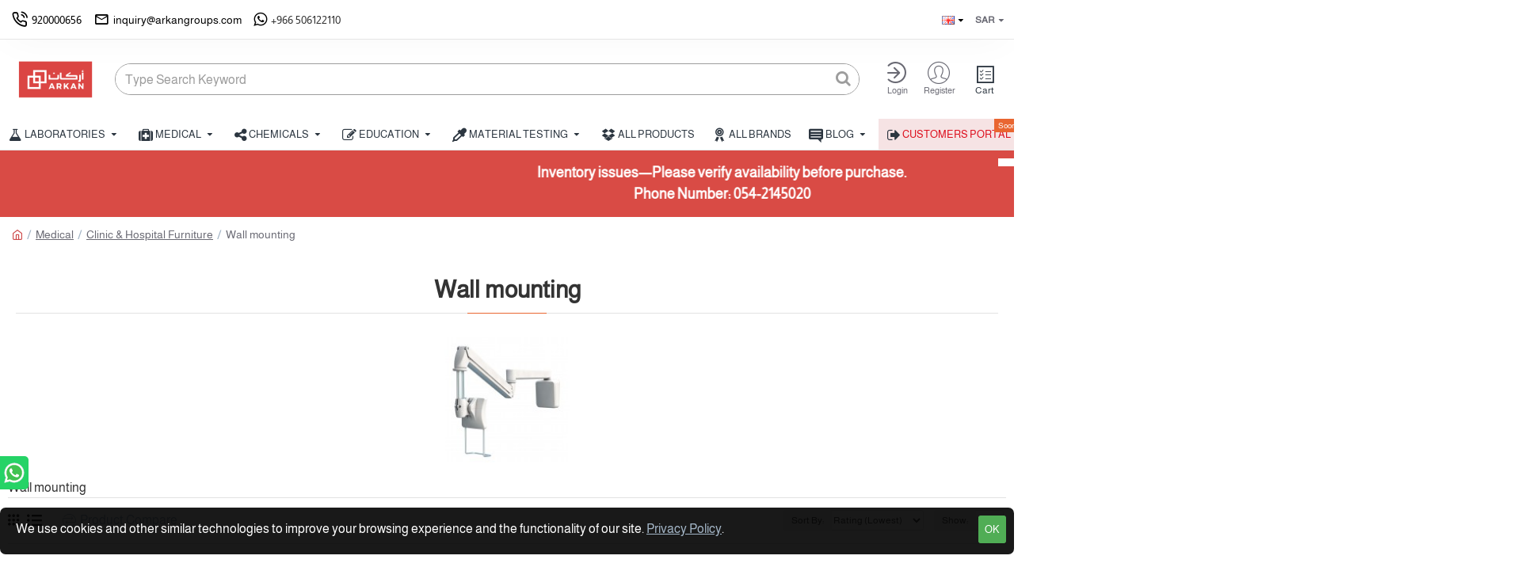

--- FILE ---
content_type: text/html; charset=utf-8
request_url: https://www.arkanlabs.com/medical/clinic-hospital-furniture/wall-mounting
body_size: 51869
content:
<!DOCTYPE html><html dir="ltr" lang="en" class="desktop mac chrome chrome131 webkit oc30 is-guest route-product-category category-964 store-0 skin-1 desktop-header-active mobile-sticky layout-4" data-jb="45643a14" data-jv="3.1.12" data-ov="3.0.3.8"><head typeof="og:website"><meta charset="UTF-8" /><meta name="viewport" content="width=device-width, initial-scale=1.0"><meta http-equiv="X-UA-Compatible" content="IE=edge"><title>Wall mounting | ArkanLabs</title><base href="https://www.arkanlabs.com/" /><link rel="preload" href="catalog/view/theme/journal3/icons/fonts/icomoon.woff2?v=907f30d557" as="font" crossorigin><meta name="description" content="Wall mounting" /><meta name="keywords" content="Wall mounting" /><meta property="fb:app_id" content=""/><meta property="og:type" content="website"/><meta property="og:title" content="Wall mounting"/><meta property="og:url" content="https://www.arkanlabs.com/wall-mounting"/><meta property="og:image" content="https://www.arkanlabs.com/image/cache/catalog/New%20Items/Wall%20mounting-600x315w.jpg"/><meta property="og:image:width" content="600"/><meta property="og:image:height" content="315"/><meta property="og:description" content="Wall mounting"/><meta name="twitter:card" content="summary"/><meta name="twitter:site" content="@"/><meta name="twitter:title" content="Wall mounting"/><meta name="twitter:image" content="https://www.arkanlabs.com/image/cache/catalog/New%20Items/Wall%20mounting-200x200w.jpg"/><meta name="twitter:image:width" content="200"/><meta name="twitter:image:height" content="200"/><meta name="twitter:description" content="Wall mounting"/> <script>window['Journal'] = {"isPopup":false,"isPhone":false,"isTablet":false,"isDesktop":true,"filterScrollTop":false,"filterUrlValuesSeparator":",","countdownDay":"Day","countdownHour":"Hour","countdownMin":"Min","countdownSec":"Sec","globalPageColumnLeftTabletStatus":false,"globalPageColumnRightTabletStatus":false,"scrollTop":true,"scrollToTop":false,"notificationHideAfter":"2000","quickviewPageStyleCloudZoomStatus":true,"quickviewPageStyleAdditionalImagesCarousel":true,"quickviewPageStyleAdditionalImagesCarouselStyleSpeed":"500","quickviewPageStyleAdditionalImagesCarouselStyleAutoPlay":false,"quickviewPageStyleAdditionalImagesCarouselStylePauseOnHover":true,"quickviewPageStyleAdditionalImagesCarouselStyleDelay":"3000","quickviewPageStyleAdditionalImagesCarouselStyleLoop":false,"quickviewPageStyleAdditionalImagesHeightAdjustment":"5","quickviewPageStyleProductStockUpdate":false,"quickviewPageStylePriceUpdate":false,"quickviewPageStyleOptionsSelect":"none","quickviewText":"Quickview","mobileHeaderOn":"tablet","subcategoriesCarouselStyleSpeed":"500","subcategoriesCarouselStyleAutoPlay":false,"subcategoriesCarouselStylePauseOnHover":true,"subcategoriesCarouselStyleDelay":"3000","subcategoriesCarouselStyleLoop":false,"productPageStyleImageCarouselStyleSpeed":"500","productPageStyleImageCarouselStyleAutoPlay":false,"productPageStyleImageCarouselStylePauseOnHover":true,"productPageStyleImageCarouselStyleDelay":"3000","productPageStyleImageCarouselStyleLoop":false,"productPageStyleCloudZoomStatus":true,"productPageStyleCloudZoomPosition":"inner","productPageStyleAdditionalImagesCarousel":true,"productPageStyleAdditionalImagesCarouselStyleSpeed":"500","productPageStyleAdditionalImagesCarouselStyleAutoPlay":false,"productPageStyleAdditionalImagesCarouselStylePauseOnHover":true,"productPageStyleAdditionalImagesCarouselStyleDelay":"3000","productPageStyleAdditionalImagesCarouselStyleLoop":false,"productPageStyleAdditionalImagesHeightAdjustment":"","productPageStyleProductStockUpdate":false,"productPageStylePriceUpdate":false,"productPageStyleOptionsSelect":"none","infiniteScrollStatus":true,"infiniteScrollOffset":"3","infiniteScrollLoadPrev":"Load Previous Products","infiniteScrollLoadNext":"Load Next Products","infiniteScrollLoading":"Loading...","infiniteScrollNoneLeft":"You have reached the end of the list.","checkoutUrl":"https:\/\/www.arkanlabs.com\/index.php?route=checkout\/checkout","headerHeight":"","headerCompactHeight":"50","mobileMenuOn":"","searchStyleSearchAutoSuggestStatus":true,"searchStyleSearchAutoSuggestDescription":true,"searchStyleSearchAutoSuggestSubCategories":true,"headerMiniSearchDisplay":"default","stickyStatus":true,"stickyFullHomePadding":false,"stickyFullwidth":true,"stickyAt":"10","stickyHeight":"","headerTopBarHeight":"50","topBarStatus":true,"headerType":"classic","headerMobileHeight":"60","headerMobileStickyStatus":true,"headerMobileTopBarVisibility":true,"headerMobileTopBarHeight":"40","notification":[{"m":137,"c":"017df752"}],"headerNotice":[{"m":56,"c":"c5bcd304"}],"columnsCount":0};</script> <script>if(window.NodeList&&!NodeList.prototype.forEach){NodeList.prototype.forEach=Array.prototype.forEach;}
(function(){if(Journal['isPhone']){return;}
var wrappers=['search','cart','cart-content','logo','language','currency'];var documentClassList=document.documentElement.classList;function extractClassList(){return['desktop','tablet','phone','desktop-header-active','mobile-header-active','mobile-menu-active'].filter(function(cls){return documentClassList.contains(cls);});}
function mqr(mqls,listener){Object.keys(mqls).forEach(function(k){mqls[k].addListener(listener);});listener();}
function mobileMenu(){console.warn('mobile menu!');var element=document.querySelector('#main-menu');var wrapper=document.querySelector('.mobile-main-menu-wrapper');if(element&&wrapper){wrapper.appendChild(element);}
var main_menu=document.querySelector('.main-menu');if(main_menu){main_menu.classList.add('accordion-menu');}
document.querySelectorAll('.main-menu .dropdown-toggle').forEach(function(element){element.classList.remove('dropdown-toggle');element.classList.add('collapse-toggle');element.removeAttribute('data-toggle');});document.querySelectorAll('.main-menu .dropdown-menu').forEach(function(element){element.classList.remove('dropdown-menu');element.classList.remove('j-dropdown');element.classList.add('collapse');});}
function desktopMenu(){console.warn('desktop menu!');var element=document.querySelector('#main-menu');var wrapper=document.querySelector('.desktop-main-menu-wrapper');if(element&&wrapper){wrapper.insertBefore(element,document.querySelector('#main-menu-2'));}
var main_menu=document.querySelector('.main-menu');if(main_menu){main_menu.classList.remove('accordion-menu');}
document.querySelectorAll('.main-menu .collapse-toggle').forEach(function(element){element.classList.add('dropdown-toggle');element.classList.remove('collapse-toggle');element.setAttribute('data-toggle','dropdown');});document.querySelectorAll('.main-menu .collapse').forEach(function(element){element.classList.add('dropdown-menu');element.classList.add('j-dropdown');element.classList.remove('collapse');});document.body.classList.remove('mobile-wrapper-open');}
function mobileHeader(){console.warn('mobile header!');Object.keys(wrappers).forEach(function(k){var element=document.querySelector('#'+wrappers[k]);var wrapper=document.querySelector('.mobile-'+wrappers[k]+'-wrapper');if(element&&wrapper){wrapper.appendChild(element);}
if(wrappers[k]==='cart-content'){if(element){element.classList.remove('j-dropdown');element.classList.remove('dropdown-menu');}}});var search=document.querySelector('#search');var cart=document.querySelector('#cart');if(search&&(Journal['searchStyle']==='full')){search.classList.remove('full-search');search.classList.add('mini-search');}
if(cart&&(Journal['cartStyle']==='full')){cart.classList.remove('full-cart');cart.classList.add('mini-cart')}}
function desktopHeader(){console.warn('desktop header!');Object.keys(wrappers).forEach(function(k){var element=document.querySelector('#'+wrappers[k]);var wrapper=document.querySelector('.desktop-'+wrappers[k]+'-wrapper');if(wrappers[k]==='cart-content'){if(element){element.classList.add('j-dropdown');element.classList.add('dropdown-menu');document.querySelector('#cart').appendChild(element);}}else{if(element&&wrapper){wrapper.appendChild(element);}}});var search=document.querySelector('#search');var cart=document.querySelector('#cart');if(search&&(Journal['searchStyle']==='full')){search.classList.remove('mini-search');search.classList.add('full-search');}
if(cart&&(Journal['cartStyle']==='full')){cart.classList.remove('mini-cart');cart.classList.add('full-cart');}
documentClassList.remove('mobile-cart-content-container-open');documentClassList.remove('mobile-main-menu-container-open');documentClassList.remove('mobile-overlay');}
function moveElements(classList){if(classList.includes('mobile-header-active')){mobileHeader();mobileMenu();}else if(classList.includes('mobile-menu-active')){desktopHeader();mobileMenu();}else{desktopHeader();desktopMenu();}}
var mqls={phone:window.matchMedia('(max-width: 768px)'),tablet:window.matchMedia('(max-width: 1024px)'),menu:window.matchMedia('(max-width: '+Journal['mobileMenuOn']+'px)')};mqr(mqls,function(){var oldClassList=extractClassList();if(Journal['isDesktop']){if(mqls.phone.matches){documentClassList.remove('desktop');documentClassList.remove('tablet');documentClassList.add('mobile');documentClassList.add('phone');}else if(mqls.tablet.matches){documentClassList.remove('desktop');documentClassList.remove('phone');documentClassList.add('mobile');documentClassList.add('tablet');}else{documentClassList.remove('mobile');documentClassList.remove('phone');documentClassList.remove('tablet');documentClassList.add('desktop');}
if(documentClassList.contains('phone')||(documentClassList.contains('tablet')&&Journal['mobileHeaderOn']==='tablet')){documentClassList.remove('desktop-header-active');documentClassList.add('mobile-header-active');}else{documentClassList.remove('mobile-header-active');documentClassList.add('desktop-header-active');}}
if(documentClassList.contains('desktop-header-active')&&mqls.menu.matches){documentClassList.add('mobile-menu-active');}else{documentClassList.remove('mobile-menu-active');}
var newClassList=extractClassList();if(oldClassList.join(' ')!==newClassList.join(' ')){if(documentClassList.contains('safari')&&!documentClassList.contains('ipad')&&navigator.maxTouchPoints&&navigator.maxTouchPoints>2){window.fetch('index.php?route=journal3/journal3/device_detect',{method:'POST',body:'device=ipad',headers:{'Content-Type':'application/x-www-form-urlencoded'}}).then(function(data){return data.json();}).then(function(data){if(data.response.reload){window.location.reload();}});}
if(document.readyState==='loading'){document.addEventListener('DOMContentLoaded',function(){moveElements(newClassList);});}else{moveElements(newClassList);}}});})();(function(){var cookies={};var style=document.createElement('style');var documentClassList=document.documentElement.classList;document.head.appendChild(style);document.cookie.split('; ').forEach(function(c){var cc=c.split('=');cookies[cc[0]]=cc[1];});if(Journal['popup']){for(var i in Journal['popup']){if(!cookies['p-'+Journal['popup'][i]['c']]){documentClassList.add('popup-open');documentClassList.add('popup-center');break;}}}
if(Journal['notification']){for(var i in Journal['notification']){if(cookies['n-'+Journal['notification'][i]['c']]){style.sheet.insertRule('.module-notification-'+Journal['notification'][i]['m']+'{ display:none }');}}}
if(Journal['headerNotice']){for(var i in Journal['headerNotice']){if(cookies['hn-'+Journal['headerNotice'][i]['c']]){style.sheet.insertRule('.module-header_notice-'+Journal['headerNotice'][i]['m']+'{ display:none }');}}}
if(Journal['layoutNotice']){for(var i in Journal['layoutNotice']){if(cookies['ln-'+Journal['layoutNotice'][i]['c']]){style.sheet.insertRule('.module-layout_notice-'+Journal['layoutNotice'][i]['m']+'{ display:none }');}}}})();</script> <link href="catalog/view/theme/journal3/assets/a995815e320768460a53e75e98044355.css" type="text/css" rel="stylesheet" media="all" /><link href="https://www.arkanlabs.com/image/catalog/1Logos/icon2-01.png" rel="icon" /><link href="https://www.arkanlabs.com/medical/clinic-hospital-furniture/wall-mounting" rel="canonical" />
 <script async src="https://www.googletagmanager.com/gtag/js?id=UA-193751812-1"></script> <script>window.dataLayer = window.dataLayer || [];
  function gtag(){dataLayer.push(arguments);}
  gtag('js', new Date());

  gtag('config', 'UA-193751812-1');</script> <style>.blog-post .post-details .post-stats{white-space:nowrap;overflow-x:auto;overflow-y:hidden;-webkit-overflow-scrolling:touch;;color:rgba(105, 105, 115, 1);margin-top:15px;margin-bottom:35px}.blog-post .post-details .post-stats .p-category{flex-wrap:nowrap;display:inline-flex}.mobile .blog-post .post-details .post-stats{overflow-x:scroll}.blog-post .post-details .post-stats::-webkit-scrollbar{-webkit-appearance:none;height:1px;height:5px;width:5px}.blog-post .post-details .post-stats::-webkit-scrollbar-track{background-color:white}.blog-post .post-details .post-stats::-webkit-scrollbar-thumb{background-color:#999;background-color:rgba(233, 102, 49, 1)}.blog-post .post-details .post-stats .p-posted{display:none}.blog-post .post-details .post-stats .p-author{display:none}.blog-post .post-details .post-stats .p-date{display:none}.p-date-image{color:rgba(255, 255, 255, 1);font-weight:700;background:rgba(163, 181, 198, 1);margin:7px;border-radius:3px}.blog-post .post-details .post-stats .p-comment{display:none}.blog-post .post-details .post-stats .p-view{display:none}.post-details{padding-bottom:20px}.post-content>p{margin-bottom:10px}.post-content{font-size:15px;column-count:initial;column-gap:50px;column-rule-style:none}.post-image{display:block;text-align:left;float:none}.post-image
img{border-radius:10px;box-shadow:0 5px 50px -10px rgba(0, 0, 0, 0.05)}.blog-post
.tags{margin-top:15px;justify-content:flex-start;font-size:13px;font-weight:700;justify-content:center}.blog-post .tags a, .blog-post .tags-title{margin-right:8px;margin-bottom:8px}.blog-post .tags
b{display:none}.blog-post .tags
a{border-radius:10px;padding-right:8px;padding-left:8px;font-size:13px;color:rgba(230, 230, 230, 1);font-weight:400;text-decoration:none;background:rgba(44, 54, 64, 1)}.blog-post .tags a:hover{color:rgba(255,255,255,1);background:rgba(163,181,198,1)}.post-comments{margin-top:20px}.reply-btn.btn,.reply-btn.btn:visited{font-size:13px;color:rgba(255,255,255,1);font-weight:400;text-transform:uppercase}.reply-btn.btn:hover{color:rgba(205, 73, 73, 1) !important;background:rgba(255, 255, 255, 1) !important}.reply-btn.btn:active,.reply-btn.btn:hover:active,.reply-btn.btn:focus:active{color:rgba(255, 255, 255, 1) !important;background:rgba(205, 73, 73, 1) !important;box-shadow:none}.reply-btn.btn:focus{color:rgba(255, 255, 255, 1) !important;background:rgba(205,73,73,1);box-shadow:none}.reply-btn.btn{background:rgba(205, 73, 73, 1);border-width:2px;border-style:solid;border-color:rgba(205, 73, 73, 1);padding:13px;padding-right:18px;padding-left:18px;border-radius:3px !important}.desktop .reply-btn.btn:hover{box-shadow:0 10px 30px rgba(0,0,0,0.1)}.reply-btn.btn.btn.disabled::after{font-size:20px}.post-comment{margin-bottom:30px;padding-bottom:15px;border-width:0;border-bottom-width:1px;border-style:solid}.post-reply{margin-top:15px;margin-left:60px;padding-top:20px;border-width:0;border-top-width:1px;border-style:solid}.user-avatar{display:none;margin-right:15px;border-radius:50%}.module-blog_comments .side-image{display:none}.post-comment .user-name{font-size:18px;font-weight:700}.post-comment .user-data
div{font-size:12px}.post-comment .user-site::before{left:-1px}.post-comment .user-data .user-date{display:inline-flex}.post-comment .user-data .user-time{display:inline-flex}.comment-form .form-group:not(.required){display:flex}.user-data .user-site{display:inline-flex}.main-posts.post-grid .post-layout.swiper-slide{margin-right:25px;width:calc((100% - 2 * 25px) / 3 - 0.01px)}.main-posts.post-grid .post-layout:not(.swiper-slide){padding:12.5px;width:calc(100% / 3 - 0.01px)}.one-column #content .main-posts.post-grid .post-layout.swiper-slide{margin-right:25px;width:calc((100% - 2 * 25px) / 3 - 0.01px)}.one-column #content .main-posts.post-grid .post-layout:not(.swiper-slide){padding:12.5px;width:calc(100% / 3 - 0.01px)}.two-column #content .main-posts.post-grid .post-layout.swiper-slide{margin-right:15px;width:calc((100% - 2 * 15px) / 3 - 0.01px)}.two-column #content .main-posts.post-grid .post-layout:not(.swiper-slide){padding:7.5px;width:calc(100% / 3 - 0.01px)}.side-column .main-posts.post-grid .post-layout.swiper-slide{margin-right:15px;width:calc((100% - 1 * 15px) / 2 - 0.01px)}.side-column .main-posts.post-grid .post-layout:not(.swiper-slide){padding:7.5px;width:calc(100% / 2 - 0.01px)}.main-posts.post-grid{margin:-10px}.post-grid .post-thumb{background:rgba(255, 255, 255, 1);border-radius:7px}.desktop .post-grid .post-thumb:hover{box-shadow:0 10px 30px rgba(0, 0, 0, 0.1)}.post-grid .post-thumb:hover .image
img{transform:scale(1.15)}.post-grid .post-thumb
.caption{position:relative;bottom:auto;width:auto}.post-grid .post-thumb
.name{display:flex;width:auto;margin-left:auto;margin-right:auto;justify-content:center;margin-left:auto;margin-right:auto;margin-top:12px;margin-bottom:12px}.post-grid .post-thumb .name
a{white-space:nowrap;overflow:hidden;text-overflow:ellipsis;font-family:Almarai Regular;font-weight:700;font-size:18px;color:rgba(58, 71, 84, 1)}.post-grid .post-thumb
.description{display:block;color:rgba(105, 105, 115, 1);padding-right:15px;padding-left:15px;border-radius:65% 35% 70% 30% / 63% 72% 28% 37%}.post-grid .post-thumb .button-group{display:flex;justify-content:center;padding:15px}.post-grid .post-thumb .btn-read-more::before{display:inline-block}.post-grid .post-thumb .btn-read-more::after{display:inline-block;content:'\e5c8' !important;font-family:icomoon !important}.post-grid .post-thumb .btn-read-more .btn-text{display:inline-block;padding:0
.4em}.post-grid .post-thumb .btn-read-more.btn, .post-grid .post-thumb .btn-read-more.btn:visited{font-size:12px;color:rgba(105, 105, 115, 1);text-transform:none}.post-grid .post-thumb .btn-read-more.btn:hover{color:rgba(233, 102, 49, 1) !important;background:none !important}.post-grid .post-thumb .btn-read-more.btn:active, .post-grid .post-thumb .btn-read-more.btn:hover:active, .post-grid .post-thumb .btn-read-more.btn:focus:active{color:rgba(233, 102, 49, 1) !important;background:none !important;box-shadow:none}.post-grid .post-thumb .btn-read-more.btn:focus{color:rgba(233, 102, 49, 1) !important;background:none;box-shadow:none}.post-grid .post-thumb .btn-read-more.btn{background:none;border-style:none;padding:3px;box-shadow:none}.desktop .post-grid .post-thumb .btn-read-more.btn:hover{box-shadow:none}.post-grid .post-thumb .btn-read-more.btn.btn.disabled::after{font-size:20px}.post-grid .post-thumb .post-stats{display:none;justify-content:center;position:absolute;transform:translateY(-100%);width:100%;background:rgba(240, 242, 245, 0.9);padding:7px}.post-grid .post-thumb .post-stats .p-author::before{content:'\eac1' !important;font-family:icomoon !important}.post-grid .post-thumb .post-stats .p-author{display:none}.post-grid .post-thumb
.image{display:block}.post-grid .post-thumb .p-date{display:none}.post-grid .post-thumb .post-stats .p-comment{display:none}.post-grid .post-thumb .post-stats .p-view{display:none}.post-list .post-layout:not(.swiper-slide){margin-bottom:40px}.post-list .post-thumb
.caption{flex-basis:200px;background:rgba(255, 255, 255, 1);padding:20px;padding-top:15px}.post-list .post-thumb
.image{display:block}.desktop .post-list .post-thumb:hover{box-shadow:0 15px 90px -10px rgba(0, 0, 0, 0.2)}.post-list .post-thumb:hover .image
img{transform:scale(1.15)}.post-list .post-thumb
.name{display:flex;width:auto;margin-left:auto;margin-right:auto;justify-content:flex-start;margin-left:0;margin-right:auto}.post-list .post-thumb .name
a{white-space:normal;overflow:visible;text-overflow:initial;font-family:Almarai Regular;font-weight:700;font-size:22px;color:rgba(51, 51, 51, 1)}.desktop .post-list .post-thumb .name a:hover{color:rgba(233, 102, 49, 1)}.post-list .post-thumb
.description{display:block;color:rgba(139, 145, 152, 1);padding-top:5px;padding-bottom:5px;margin-bottom:10px}.post-list .post-thumb .button-group{display:flex;justify-content:flex-start}.post-list .post-thumb .btn-read-more::before{display:inline-block}.post-list .post-thumb .btn-read-more .btn-text{display:inline-block;padding:0
.4em}.post-list .post-thumb .btn-read-more::after{content:'\e5c8' !important;font-family:icomoon !important}.post-list .post-thumb .btn-read-more.btn, .post-list .post-thumb .btn-read-more.btn:visited{font-size:13px;color:rgba(44, 54, 64, 1);font-weight:400;text-transform:uppercase}.post-list .post-thumb .btn-read-more.btn:hover{color:rgba(255, 255, 255, 1) !important;background:rgba(93, 128, 150, 1) !important}.post-list .post-thumb .btn-read-more.btn:active, .post-list .post-thumb .btn-read-more.btn:hover:active, .post-list .post-thumb .btn-read-more.btn:focus:active{color:rgba(255, 255, 255, 1) !important;background:rgba(163, 181, 198, 1) !important;border-color:rgba(163, 181, 198, 1) !important;box-shadow:none}.post-list .post-thumb .btn-read-more.btn:focus{color:rgba(255, 255, 255, 1) !important;box-shadow:none}.post-list .post-thumb .btn-read-more.btn{background:none;border-width:1px;border-style:solid;border-color:rgba(105, 105, 115, 1);padding:12px;padding-right:15px;padding-left:15px}.post-list .post-thumb .btn-read-more.btn:hover, .post-list .post-thumb .btn-read-more.btn:active:hover{border-color:rgba(93, 128, 150, 1)}.desktop .post-list .post-thumb .btn-read-more.btn:hover{box-shadow:0 10px 30px rgba(0, 0, 0, 0.1)}.post-list .post-thumb .btn-read-more.btn.btn.disabled::after{font-size:20px}.post-list .post-thumb .post-stats{display:flex;font-size:14px;color:rgba(139, 145, 152, 1);justify-content:flex-start;margin-bottom:10px}.post-list .post-thumb .post-stats .p-author::before{font-size:13px}.post-list .post-thumb .post-stats .p-author{display:block}.post-list .post-thumb .p-date{display:flex}.post-list .post-thumb .post-stats .p-comment{display:block}.post-list .post-thumb .post-stats .p-view{display:flex}.blog-feed
span{display:block;color:rgba(105, 105, 115, 1) !important}.blog-feed{display:inline-flex;margin-right:30px;margin-top:-5px}.blog-feed::before{content:'\f143' !important;font-family:icomoon !important;font-size:14px;color:rgba(233,102,49,1)}.countdown{font-family:Almarai Regular;font-weight:400;font-size:15px;color:rgba(51, 51, 51, 1);background:rgba(240, 242, 245, 1);border-radius:3px;width:90%}.countdown div
span{color:rgba(105,105,115,1)}.countdown>div{border-style:solid;border-color:rgba(226, 226, 226, 1)}.boxed-layout .site-wrapper{overflow:hidden}.boxed-layout
.header{padding:0
20px}.boxed-layout
.breadcrumb{padding-left:20px;padding-right:20px}.wrapper, .mega-menu-content, .site-wrapper > .container, .grid-cols,.desktop-header-active .is-sticky .header .desktop-main-menu-wrapper,.desktop-header-active .is-sticky .sticky-fullwidth-bg,.boxed-layout .site-wrapper, .breadcrumb, .title-wrapper, .page-title > span,.desktop-header-active .header .top-bar,.desktop-header-active .header .mid-bar,.desktop-main-menu-wrapper{max-width:1650px}.desktop-main-menu-wrapper .main-menu>.j-menu>.first-dropdown::before{transform:translateX(calc(0px - (100vw - 1650px) / 2))}html[dir='rtl'] .desktop-main-menu-wrapper .main-menu>.j-menu>.first-dropdown::before{transform:none;right:calc(0px - (100vw - 1650px) / 2)}.desktop-main-menu-wrapper .main-menu>.j-menu>.first-dropdown.mega-custom::before{transform:translateX(calc(0px - (200vw - 1650px) / 2))}html[dir='rtl'] .desktop-main-menu-wrapper .main-menu>.j-menu>.first-dropdown.mega-custom::before{transform:none;right:calc(0px - (200vw - 1650px) / 2)}body{background:rgba(255, 255, 255, 1);font-family:Almarai Regular;font-weight:400;font-size:16px;line-height:1.5;-webkit-font-smoothing:antialiased}.site-wrapper>.container>.row{padding:10px;padding-right:10px;padding-left:10px}.column-left
#content{padding-left:10px}.column-right
#content{padding-right:10px}.side-column{max-width:260px;padding:30px;padding-top:0px;padding-left:0px}.one-column
#content{max-width:calc(100% - 260px)}.two-column
#content{max-width:calc(100% - 260px * 2)}#column-left{border-width:0;border-right-width:1px;border-style:solid;border-color:rgba(226,226,226,1)}#column-right{border-width:0;border-left-width:1px;border-style:solid;border-color:rgba(226,226,226,1);padding:30px;padding-top:0px;padding-right:0px}.page-title{display:block}.dropdown.drop-menu>.j-dropdown{left:auto;right:0;transform:translate3d(0,-10px,0)}.dropdown.drop-menu.animating>.j-dropdown{left:auto;right:0;transform:translate3d(0,0,0)}.dropdown.drop-menu>.j-dropdown::before{left:calc(100% - 10px);right:0;transform:translateX(-100%)}.dropdown.dropdown .j-menu .dropdown>a>.count-badge{margin-right:0}.dropdown.dropdown .j-menu .dropdown>a>.count-badge+.open-menu+.menu-label{margin-left:7px}.dropdown.dropdown .j-menu .dropdown>a::after{display:block}.dropdown.dropdown .j-menu>li>a{font-size:14px;color:rgba(198, 0, 0, 1);font-weight:400;padding:10px;padding-left:15px}.desktop .dropdown.dropdown .j-menu > li:hover > a, .dropdown.dropdown .j-menu>li.active>a{color:rgba(93, 128, 150, 1)}.dropdown.dropdown .j-menu .links-text{white-space:normal;overflow:visible;text-overflow:initial}.dropdown.dropdown .j-menu>li>a::before{margin-right:7px;min-width:20px;font-size:18px}.dropdown.dropdown .j-menu > li > a, .dropdown.dropdown.accordion-menu .menu-item > a + div, .dropdown.dropdown .accordion-menu .menu-item>a+div{border-style:none}.dropdown.dropdown .j-menu a .count-badge{display:none;position:relative}.dropdown.dropdown:not(.mega-menu) .j-dropdown>.j-menu{background:rgba(255, 255, 255, 1)}.dropdown.dropdown:not(.mega-menu) .j-dropdown{min-width:200px}.dropdown.dropdown:not(.mega-menu) .j-menu{box-shadow:30px 40px 90px -10px rgba(0, 0, 0, 0.2);border-bottom-right-radius:10px;border-bottom-left-radius:10px}.dropdown.dropdown .j-dropdown::before{display:block;border-bottom-color:rgba(255,255,255,1);margin-left:7px;margin-top:-10px}legend{font-family:Almarai Regular;font-weight:600;font-size:17px;margin-bottom:15px;white-space:normal;overflow:visible;text-overflow:initial;text-align:center;font-family:Almarai Regular;font-weight:600;font-size:17px;margin-bottom:15px;white-space:normal;overflow:visible;text-overflow:initial;text-align:center}legend::after{content:'';display:block;position:relative;margin-top:10px;left:50%;right:initial;transform:translate3d(-50%,0,0);;content:'';display:block;position:relative;margin-top:10px;left:50%;right:initial;transform:translate3d(-50%,0,0)}legend.page-title>span::after{content:'';display:block;position:relative;margin-top:10px;left:50%;right:initial;transform:translate3d(-50%,0,0);;content:'';display:block;position:relative;margin-top:10px;left:50%;right:initial;transform:translate3d(-50%,0,0)}legend::after,legend.page-title>span::after{width:50px;height:1px;background:rgba(233,102,49,1);width:50px;height:1px;background:rgba(233,102,49,1)}.title{font-family:Almarai Regular;font-weight:600;font-size:17px;margin-bottom:15px;white-space:normal;overflow:visible;text-overflow:initial;text-align:center}.title::after{content:'';display:block;position:relative;margin-top:10px;left:50%;right:initial;transform:translate3d(-50%,0,0)}.title.page-title>span::after{content:'';display:block;position:relative;margin-top:10px;left:50%;right:initial;transform:translate3d(-50%,0,0)}.title::after,.title.page-title>span::after{width:50px;height:1px;background:rgba(233, 102, 49, 1)}html:not(.popup) .page-title{font-size:30px;border-width:0;border-bottom-width:1px;border-style:solid;border-color:rgba(226, 226, 226, 1);margin-top:30px;margin-bottom:30px;white-space:normal;overflow:visible;text-overflow:initial}html:not(.popup) .page-title::after{content:'';display:block;position:relative;margin-top:10px}html:not(.popup) .page-title.page-title>span::after{content:'';display:block;position:relative;margin-top:10px}html:not(.popup) .page-title::after, html:not(.popup) .page-title.page-title>span::after{width:100px;height:1px;background:rgba(233,102,49,1)}.menu-label{color:rgba(255,255,255,1);font-weight:400;text-transform:none;background:rgba(233,102,49,1);padding:1px;padding-right:5px;padding-left:5px}.btn,.btn:visited{font-size:13px;color:rgba(255,255,255,1);font-weight:400;text-transform:uppercase}.btn:hover{color:rgba(205, 73, 73, 1) !important;background:rgba(255, 255, 255, 1) !important}.btn:active,.btn:hover:active,.btn:focus:active{color:rgba(255, 255, 255, 1) !important;background:rgba(205, 73, 73, 1) !important;box-shadow:none}.btn:focus{color:rgba(255, 255, 255, 1) !important;background:rgba(205,73,73,1);box-shadow:none}.btn{background:rgba(205, 73, 73, 1);border-width:2px;border-style:solid;border-color:rgba(205, 73, 73, 1);padding:13px;padding-right:18px;padding-left:18px;border-radius:3px !important}.desktop .btn:hover{box-shadow:0 10px 30px rgba(0,0,0,0.1)}.btn.btn.disabled::after{font-size:20px}.btn-primary.btn,.btn-primary.btn:visited{font-size:13px;color:rgba(255,255,255,1);font-weight:400;text-transform:uppercase}.btn-primary.btn:hover{color:rgba(205, 73, 73, 1) !important;background:rgba(255, 255, 255, 1) !important}.btn-primary.btn:active,.btn-primary.btn:hover:active,.btn-primary.btn:focus:active{color:rgba(255, 255, 255, 1) !important;background:rgba(205, 73, 73, 1) !important;box-shadow:none}.btn-primary.btn:focus{color:rgba(255, 255, 255, 1) !important;background:rgba(205,73,73,1);box-shadow:none}.btn-primary.btn{background:rgba(205, 73, 73, 1);border-width:2px;border-style:solid;border-color:rgba(205, 73, 73, 1);padding:13px;padding-right:18px;padding-left:18px;border-radius:3px !important}.desktop .btn-primary.btn:hover{box-shadow:0 10px 30px rgba(0,0,0,0.1)}.btn-primary.btn.btn.disabled::after{font-size:20px}.btn-secondary.btn,.btn-secondary.btn:visited{color:rgba(255,255,255,1)}.btn-secondary.btn{background:rgba(93,128,150,1);border-color:rgba(105,105,115,1)}.btn-secondary.btn:hover{background:rgba(163, 181, 198, 1) !important}.btn-secondary.btn.btn.disabled::after{font-size:20px}.btn-success.btn,.btn-success.btn:visited{color:rgba(255,255,255,1)}.btn-success.btn:hover{color:rgba(255, 255, 255, 1) !important;background:rgba(34, 97, 36, 1) !important}.btn-success.btn{background:rgba(80,173,85,1);border-color:rgba(80,173,85,1)}.btn-success.btn:active,.btn-success.btn:hover:active,.btn-success.btn:focus:active{background:rgba(34, 97, 36, 1) !important;border-color:rgba(34, 97, 36, 1) !important}.btn-success.btn:focus{background:rgba(34,97,36,1);border-color:rgba(34,97,36,1)}.btn-success.btn:hover,.btn-success.btn:active:hover{border-color:rgba(34,97,36,1)}.btn-success.btn.btn.disabled::after{font-size:20px}.btn-danger.btn,.btn-danger.btn:visited{color:rgba(255,255,255,1);font-weight:700}.btn-danger.btn{background:rgba(104,127,148,1);border-color:rgba(104,127,148,1)}.btn-danger.btn:hover{background:rgba(93, 128, 150, 1) !important}.btn-danger.btn.btn.disabled::after{font-size:20px}.btn-default.btn,.btn-default.btn:visited{font-size:13px;color:rgba(255,255,255,1);font-weight:400;text-transform:uppercase}.btn-default.btn:hover{color:rgba(205, 73, 73, 1) !important;background:rgba(255, 255, 255, 1) !important}.btn-default.btn:active,.btn-default.btn:hover:active,.btn-default.btn:focus:active{color:rgba(255, 255, 255, 1) !important;background:rgba(205, 73, 73, 1) !important;box-shadow:none}.btn-default.btn:focus{color:rgba(255, 255, 255, 1) !important;background:rgba(205,73,73,1);box-shadow:none}.btn-default.btn{background:rgba(205, 73, 73, 1);border-width:2px;border-style:solid;border-color:rgba(205, 73, 73, 1);padding:13px;padding-right:18px;padding-left:18px;border-radius:3px !important}.desktop .btn-default.btn:hover{box-shadow:0 10px 30px rgba(0,0,0,0.1)}.btn-default.btn.btn.disabled::after{font-size:20px}.btn-warning.btn{background:rgba(233,102,49,1)}.btn-warning.btn:hover{background:rgba(93, 128, 150, 1) !important}.btn-warning.btn.btn.disabled::after{font-size:20px}.btn-info.btn,.btn-info.btn:visited{color:rgba(255,255,255,1)}.btn-info.btn:hover{color:rgba(255, 255, 255, 1) !important;background:rgba(93, 128, 150, 1) !important}.btn-info.btn:active,.btn-info.btn:hover:active,.btn-info.btn:focus:active{color:rgba(255, 255, 255, 1) !important;background:rgba(105, 105, 115, 1) !important;border-color:rgba(105, 105, 115, 1) !important}.btn-info.btn:focus{color:rgba(255, 255, 255, 1) !important}.btn-info.btn{background:rgba(105,105,115,1);border-color:rgba(105,105,115,1)}.btn-info.btn:hover,.btn-info.btn:active:hover{border-color:rgba(105,105,115,1)}.btn-info.btn.btn.disabled::after{font-size:20px}.btn-light.btn,.btn-light.btn:visited{color:rgba(51,51,51,1)}.btn-light.btn{background:rgba(238,238,238,1)}.btn-light.btn:hover{background:rgba(226, 226, 226, 1) !important}.btn-light.btn.btn.disabled::after{font-size:20px}.btn-dark.btn{background:rgba(44,54,64,1)}.btn-dark.btn:hover{background:rgba(58, 71, 84, 1) !important}.btn-dark.btn.btn.disabled::after{font-size:20px}.buttons{margin-top:20px;font-size:12px}.buttons .pull-right .btn, .buttons .pull-right .btn:visited{font-size:13px;color:rgba(255, 255, 255, 1);font-weight:400;text-transform:uppercase}.buttons .pull-right .btn:hover{color:rgba(205, 73, 73, 1) !important;background:rgba(255, 255, 255, 1) !important}.buttons .pull-right .btn:active, .buttons .pull-right .btn:hover:active, .buttons .pull-right .btn:focus:active{color:rgba(255, 255, 255, 1) !important;background:rgba(205, 73, 73, 1) !important;box-shadow:none}.buttons .pull-right .btn:focus{color:rgba(255, 255, 255, 1) !important;background:rgba(205, 73, 73, 1);box-shadow:none}.buttons .pull-right
.btn{background:rgba(205, 73, 73, 1);border-width:2px;border-style:solid;border-color:rgba(205, 73, 73, 1);padding:13px;padding-right:18px;padding-left:18px;border-radius:3px !important}.desktop .buttons .pull-right .btn:hover{box-shadow:0 10px 30px rgba(0, 0, 0, 0.1)}.buttons .pull-right .btn.btn.disabled::after{font-size:20px}.buttons .pull-left .btn, .buttons .pull-left .btn:visited{color:rgba(255, 255, 255, 1)}.buttons .pull-left
.btn{background:rgba(93, 128, 150, 1);border-color:rgba(105, 105, 115, 1)}.buttons .pull-left .btn:hover{background:rgba(163, 181, 198, 1) !important}.buttons .pull-left .btn.btn.disabled::after{font-size:20px}.buttons>div{flex:1;width:auto;flex-basis:0}.buttons > div
.btn{width:100%}.buttons .pull-left{margin-right:0}.buttons>div+div{padding-left:20px}.buttons .pull-right:only-child{flex:1;margin:0
0 0 auto}.buttons .pull-right:only-child
.btn{width:100%}.buttons input+.btn{margin-top:5px}.buttons input[type=checkbox]{margin-right:7px !important;margin-left:3px !important}.tags{margin-top:15px;justify-content:flex-start;font-size:13px;font-weight:700}.tags a,.tags-title{margin-right:8px;margin-bottom:8px}.tags
b{display:none}.tags
a{border-radius:10px;padding-right:8px;padding-left:8px;font-size:13px;color:rgba(230, 230, 230, 1);font-weight:400;text-decoration:none;background:rgba(44, 54, 64, 1)}.tags a:hover{color:rgba(255,255,255,1);background:rgba(163,181,198,1)}.nav-tabs>li>a,.nav-tabs>li.active>a,.nav-tabs>li.active>a:hover,.nav-tabs>li.active>a:focus{font-family:Almarai Regular;font-weight:600;font-size:15px;color:rgba(139, 145, 152, 1);text-transform:uppercase}.desktop .nav-tabs>li:hover>a,.nav-tabs>li.active>a{color:rgba(51,51,51,1)}.nav-tabs>li.active>a,.nav-tabs>li.active>a:hover,.nav-tabs>li.active>a:focus{color:rgba(51,51,51,1)}.nav-tabs>li{border-width:0;border-bottom-width:1px;border-style:solid;border-color:rgba(0,0,0,0);flex-grow:0}.nav-tabs>li.active{border-color:rgba(233,102,49,1)}.nav-tabs>li.active::after{display:none;border-top-width:10px}.nav-tabs>li>a{justify-content:center;white-space:nowrap;padding:0px;padding-bottom:8px}.nav-tabs>li>a::before{font-size:18px}.nav-tabs{display:flex;justify-content:flex-start;flex-wrap:nowrap;overflow-x:auto;overflow-y:hidden;-webkit-overflow-scrolling:touch;;min-width:50px}.nav-tabs>li:not(:last-child){margin-right:20px}.mobile .nav-tabs{overflow-x:scroll}.nav-tabs::-webkit-scrollbar{-webkit-appearance:none;height:1px;height:1px;width:1px}.nav-tabs::-webkit-scrollbar-track{background-color:white;background-color:rgba(238,238,238,1)}.nav-tabs::-webkit-scrollbar-thumb{background-color:#999;background-color:rgba(139,145,152,1)}.tab-container::before{display:none}.tab-content{padding-top:20px}.tab-container{display:block}.tab-container .nav-tabs{flex-direction:row}.alert{margin-bottom:20px}.breadcrumb{display:block !important;text-align:left;background:rgba(255,255,255,1);padding:10px;padding-left:0px;white-space:nowrap}.breadcrumb::before{background:rgba(255, 255, 255, 1)}.breadcrumb li:first-of-type a i::before{content:'\eb69' !important;font-family:icomoon !important;color:rgba(205, 73, 73, 1);top:1px}.breadcrumb li:first-of-type a:hover i::before{color:rgba(93, 128, 150, 1)}.breadcrumb
a{font-size:14px;color:rgba(105, 105, 115, 1)}.breadcrumb li:last-of-type
a{color:rgba(105,105,115,1)}.breadcrumb>li+li:before{content:'/';color:rgba(163, 181, 198, 1);top:1px}.mobile
.breadcrumb{overflow-x:scroll}.breadcrumb::-webkit-scrollbar{-webkit-appearance:none;height:1px;height:1px;width:1px}.breadcrumb::-webkit-scrollbar-track{background-color:white}.breadcrumb::-webkit-scrollbar-thumb{background-color:#999;background-color:rgba(233, 102, 49, 1)}.panel-group .panel-heading a::before{content:'\f067' !important;font-family:icomoon !important;margin-right:3px;order:10}.desktop .panel-group .panel-heading:hover a::before{color:rgba(93, 128, 150, 1)}.panel-group .panel-active .panel-heading a::before{content:'\f068' !important;font-family:icomoon !important;color:rgba(163, 181, 198, 1)}.panel-group .panel-heading
a{justify-content:space-between;font-family:Almarai Regular;font-weight:600;color:rgba(105, 105, 115, 1);text-transform:uppercase;padding:15px;padding-right:5px;padding-left:0px}.panel-group .panel-heading:hover
a{color:rgba(93, 128, 150, 1)}.panel-group .panel-active .panel-heading:hover a, .panel-group .panel-active .panel-heading
a{color:rgba(163, 181, 198, 1)}.panel-group .panel-heading{border-width:0;border-top-width:1px;border-style:solid;border-color:rgba(226, 226, 226, 1)}.panel-group .panel:first-child .panel-heading{border-width:0px}.panel-group .panel-body{padding-bottom:20px}body h1, body h2, body h3, body h4, body h5, body
h6{font-family:Almarai Regular;font-weight:600}body
a{color:rgba(163, 181, 198, 1);text-decoration:underline;display:inline-block}body a:hover{color:rgba(233, 102, 49, 1);text-decoration:none}body
p{margin-bottom:15px}body
h1{margin-bottom:20px}body
h2{font-size:30px;margin-bottom:15px}body
h3{margin-bottom:15px}body
h4{text-transform:uppercase;margin-bottom:15px}body
h5{font-size:22px;color:rgba(139, 145, 152, 1);font-weight:400;margin-bottom:20px}body
h6{font-size:15px;color:rgba(255, 255, 255, 1);text-transform:uppercase;background:rgba(233, 102, 49, 1);padding:10px;padding-top:7px;padding-bottom:7px;margin-top:5px;margin-bottom:15px;display:inline-block}body
blockquote{font-size:17px;font-weight:400;padding-left:20px;margin-top:20px;margin-bottom:20px;border-width:0;border-left-width:5px;border-style:solid;border-color:rgba(233, 102, 49, 1);float:none;display:flex;flex-direction:column;max-width:500px}body blockquote::before{margin-left:initial;margin-right:auto;float:none;content:'\e9af' !important;font-family:icomoon !important;font-size:45px;color:rgba(163, 181, 198, 1);margin-right:10px;margin-bottom:10px}body
hr{margin-top:20px;margin-bottom:20px;border-width:0;border-top-width:1px;border-style:solid;border-color:rgba(226, 226, 226, 1);overflow:hidden}body .drop-cap{font-family:Almarai Regular !important;font-weight:700 !important;font-size:70px !important;font-family:Almarai Regular;font-weight:700;margin-right:8px}body .amp::before{content:'\e901' !important;font-family:icomoon !important;font-size:25px;top:5px}body .video-responsive{margin:0px;margin-bottom:20px}.count-badge{font-family:Almarai Regular;font-weight:400;font-size:11px;color:rgba(255,255,255,1);background:rgba(221,14,28,1);border-width:2px;border-style:solid;border-color:rgba(255,255,255,1);border-radius:50px}.count-zero{display:none !important}.product-label
b{font-size:11px;color:rgba(255, 255, 255, 1);font-weight:700;text-transform:uppercase;background:rgba(93, 128, 150, 1);border-radius:3px;padding:5px;padding-bottom:6px}.product-label.product-label-default
b{min-width:45px}.tooltip-inner{font-size:12px;color:rgba(255, 255, 255, 1);background:rgba(93, 128, 150, 1);border-radius:3px;box-shadow:0 -10px 30px -5px rgba(0, 0, 0, 0.15)}.tooltip.top .tooltip-arrow{border-top-color:rgba(93, 128, 150, 1)}.tooltip.right .tooltip-arrow{border-right-color:rgba(93, 128, 150, 1)}.tooltip.bottom .tooltip-arrow{border-bottom-color:rgba(93, 128, 150, 1)}.tooltip.left .tooltip-arrow{border-left-color:rgba(93, 128, 150, 1)}table
td{color:rgba(105, 105, 115, 1);background:rgba(255, 255, 255, 1);padding:12px
!important}table tbody tr:nth-child(even) td{background:rgba(250,250,250,1)}table{border-width:1px !important;border-style:solid !important;border-color:rgba(226, 226, 226, 1) !important}table thead
td{font-size:12px;font-weight:700;text-transform:uppercase;background:rgba(238, 238, 238, 1)}table thead td, table thead
th{border-width:0 !important;border-top-width:1px !important;border-bottom-width:1px !important;border-style:solid !important;border-color:rgba(226, 226, 226, 1) !important}table tfoot
td{background:rgba(238, 238, 238, 1)}table tfoot td, table tfoot
th{border-width:0 !important;border-top-width:1px !important;border-style:solid !important;border-color:rgba(226, 226, 226, 1) !important}.table-responsive{border-width:1px;border-style:solid;border-color:rgba(226,226,226,1)}.table-responsive>table{border-width:0px !important}.table-responsive::-webkit-scrollbar-thumb{background-color:rgba(233,102,49,1);border-radius:5px}.table-responsive::-webkit-scrollbar{height:1px;width:1px}label{font-size:14px}.has-error{color:rgba(221, 14, 28, 1) !important}.form-group .control-label{max-width:150px;padding-top:7px;padding-bottom:5px;justify-content:flex-start}.has-error .form-control{border-style:solid !important;border-color:rgba(221, 14, 28, 1) !important}.required .control-label::after, .required .control-label+div::before,.text-danger{font-size:17px;color:rgba(221,14,28,1)}.form-group{margin-bottom:8px}.required.has-error .control-label::after, .required.has-error .control-label+div::before{color:rgba(221, 14, 28, 1) !important}.required .control-label::after, .required .control-label+div::before{margin-left:5px;margin-top:3px}input.form-control{background:rgba(255, 255, 255, 1) !important;border-width:1px !important;border-style:solid !important;border-color:rgba(226, 226, 226, 1) !important;border-radius:3px !important;max-width:500px;height:38px}input.form-control:hover{box-shadow:0 5px 50px -10px rgba(0,0,0,0.05)}input.form-control:focus{box-shadow:none}textarea.form-control{background:rgba(255, 255, 255, 1) !important;border-width:1px !important;border-style:solid !important;border-color:rgba(226, 226, 226, 1) !important;border-radius:3px !important;height:100px}textarea.form-control:hover{box-shadow:0 5px 50px -10px rgba(0,0,0,0.05)}textarea.form-control:focus{box-shadow:none}select.form-control{background:rgba(255, 255, 255, 1) !important;border-width:1px !important;border-style:solid !important;border-color:rgba(226, 226, 226, 1) !important;border-radius:3px !important;max-width:500px}select.form-control:hover{box-shadow:0 5px 50px -10px rgba(0,0,0,0.05)}select.form-control:focus{box-shadow:none}.radio{width:100%}.checkbox{width:100%}.input-group .input-group-btn
.btn{min-width:36px;padding:12px;min-height:36px;margin-left:5px}.product-option-file .btn i::before{content:'\ebd8' !important;font-family:icomoon !important}.stepper input.form-control{background:rgba(255, 255, 255, 1) !important;border-width:0px !important}.stepper{width:50px;height:36px;border-style:solid;border-color:rgba(105, 105, 115, 1);border-radius:3px}.stepper span
i{color:rgba(105,105,115,1);background-color:rgba(238,238,238,1)}.pagination-results{font-size:13px;letter-spacing:1px;margin-top:20px;justify-content:flex-start}.pagination-results .text-right{display:block}.pagination>li>a:hover{color:rgba(255,255,255,1)}.pagination>li.active>span,.pagination>li.active>span:hover,.pagination>li>a:focus{color:rgba(255,255,255,1)}.pagination>li{background:rgba(255,255,255,1);border-radius:3px}.pagination>li>a,.pagination>li>span{padding:5px;padding-right:6px;padding-left:6px}.pagination>li:hover{background:rgba(163,181,198,1)}.pagination>li.active{background:rgba(163, 181, 198, 1)}.pagination > li:first-child a::before, .pagination > li:last-child a::before{content:'\e940' !important;font-family:icomoon !important}.pagination > li .prev::before, .pagination > li .next::before{content:'\e93e' !important;font-family:icomoon !important}.pagination>li:not(:first-of-type){margin-left:5px}.rating .fa-stack{font-size:13px;width:1.2em}.rating .fa-star, .rating .fa-star+.fa-star-o{color:rgba(254,212,48,1)}.popup-inner-body{max-height:calc(100vh - 50px * 2)}.popup-container{max-width:calc(100% - 20px * 2)}.popup-bg{background:rgba(0,0,0,0.75)}.popup-body,.popup{background:rgba(255, 255, 255, 1)}.popup-content, .popup .site-wrapper{padding:20px}.popup-body{border-radius:3px;box-shadow:0 15px 90px -10px rgba(0, 0, 0, 0.2)}.popup-container .popup-close::before{content:'\e981' !important;font-family:icomoon !important;font-size:18px}.popup-close{width:30px;height:30px;margin-right:10px;margin-top:35px}.popup-container>.btn,.popup-container>.btn:visited{font-size:12px;color:rgba(105,105,115,1);text-transform:none}.popup-container>.btn:hover{color:rgba(233, 102, 49, 1) !important;background:none !important}.popup-container>.btn:active,.popup-container>.btn:hover:active,.popup-container>.btn:focus:active{color:rgba(233, 102, 49, 1) !important;background:none !important;box-shadow:none}.popup-container>.btn:focus{color:rgba(233, 102, 49, 1) !important;background:none;box-shadow:none}.popup-container>.btn{background:none;border-style:none;padding:3px;box-shadow:none}.desktop .popup-container>.btn:hover{box-shadow:none}.popup-container>.btn.btn.disabled::after{font-size:20px}.scroll-top i::before{border-radius:3px;content:'\e5d8' !important;font-family:icomoon !important;font-size:25px;color:rgba(255, 255, 255, 1);background:rgba(93, 128, 150, 1);padding:7px}.scroll-top:hover i::before{background:rgba(198,0,0,1)}.scroll-top{left:auto;right:10px;transform:translateX(0);;margin-left:10px;margin-right:10px;margin-bottom:100px}.journal-loading > i::before, .ias-spinner > i::before, .lg-outer .lg-item::after,.btn.disabled::after{content:'\eb75' !important;font-family:icomoon !important;font-size:25px}.journal-loading > .fa-spin, .lg-outer .lg-item::after,.btn.disabled::after{animation:fa-spin infinite linear;;animation-duration:1200ms}.btn-cart::before,.fa-shopping-cart::before{content:'\ebb5' !important;font-family:icomoon !important}.btn-wishlist::before{content:'\e991' !important;font-family:icomoon !important}.btn-compare::before,.compare-btn::before{content:'\e9aa' !important;font-family:icomoon !important}.fa-refresh::before{content:'\eba8' !important;font-family:icomoon !important}.fa-times-circle::before,.fa-times::before,.reset-filter::before,.notification-close::before,.popup-close::before,.hn-close::before{content:'\e94e' !important;font-family:icomoon !important}.p-author::before{content:'\e978' !important;font-family:icomoon !important;font-size:11px;margin-right:5px}.p-date::before{content:'\f133' !important;font-family:icomoon !important;margin-right:5px}.p-time::before{content:'\eb29' !important;font-family:icomoon !important;margin-right:5px}.p-comment::before{content:'\f27a' !important;font-family:icomoon !important;margin-right:5px}.p-view::before{content:'\f06e' !important;font-family:icomoon !important;margin-right:5px}.p-category::before{content:'\f022' !important;font-family:icomoon !important;margin-right:5px}.user-site::before{content:'\e321' !important;font-family:icomoon !important;left:-1px;margin-right:5px}.expand-content{max-height:70px}.block-expand.btn,.block-expand.btn:visited{font-size:12px;color:rgba(205,73,73,1);font-weight:400;text-transform:none}.block-expand.btn:hover{color:rgba(255, 255, 255, 1) !important;background:rgba(205, 73, 73, 1) !important}.block-expand.btn:active,.block-expand.btn:hover:active,.block-expand.btn:focus:active{color:rgba(255, 255, 255, 1) !important;background:rgba(205, 73, 73, 1) !important;border-color:rgba(205, 73, 73, 1) !important;box-shadow:inset 0 0 20px rgba(0,0,0,0.25)}.block-expand.btn{background:rgba(255,255,255,1);border-style:solid;border-color:rgba(205,73,73,1);padding:2px;padding-right:6px;padding-left:6px;min-width:20px;min-height:20px}.block-expand.btn:hover,.block-expand.btn:active:hover{border-color:rgba(205, 73, 73, 1)}.desktop .block-expand.btn:hover{box-shadow:0 5px 30px -5px rgba(0,0,0,0.25)}.block-expand.btn:focus{box-shadow:inset 0 0 20px rgba(0,0,0,0.25)}.block-expand.btn.btn.disabled::after{font-size:20px}.block-expand::after{content:'Show More'}.block-expanded .block-expand::after{content:'Show Less'}.block-expand::before{content:'\f107' !important;font-family:icomoon !important;margin-right:5px}.block-expanded .block-expand::before{content:'\f106' !important;font-family:icomoon !important}.block-expand-overlay{background:linear-gradient(to bottom, transparent, rgba(255, 255, 255, 1))}.safari .block-expand-overlay{background:linear-gradient(to bottom, rgba(255,255,255,0), rgba(255, 255, 255, 1))}.iphone .block-expand-overlay{background:linear-gradient(to bottom, rgba(255,255,255,0), rgba(255, 255, 255, 1))}.ipad .block-expand-overlay{background:linear-gradient(to bottom,rgba(255,255,255,0),rgba(255,255,255,1))}.old-browser{color:rgba(68, 68, 68, 1);background:rgba(255, 255, 255, 1)}.j-loader .journal-loading>i::before{margin-top:-2px}.notification-cart.notification{max-width:400px;margin:20px;margin-bottom:0px;padding:10px;background:rgba(255, 255, 255, 1);border-radius:7px;box-shadow:0 15px 90px -10px rgba(0, 0, 0, 0.2);color:rgba(105, 105, 115, 1)}.notification-cart .notification-close{display:block;width:25px;height:25px;margin-right:5px;margin-top:5px}.notification-cart .notification-close::before{content:'\e5cd' !important;font-family:icomoon !important;font-size:20px}.notification-cart .notification-close.btn, .notification-cart .notification-close.btn:visited{font-size:12px;color:rgba(105, 105, 115, 1);text-transform:none}.notification-cart .notification-close.btn:hover{color:rgba(233, 102, 49, 1) !important;background:none !important}.notification-cart .notification-close.btn:active, .notification-cart .notification-close.btn:hover:active, .notification-cart .notification-close.btn:focus:active{color:rgba(233, 102, 49, 1) !important;background:none !important;box-shadow:none}.notification-cart .notification-close.btn:focus{color:rgba(233, 102, 49, 1) !important;background:none;box-shadow:none}.notification-cart .notification-close.btn{background:none;border-style:none;padding:3px;box-shadow:none}.desktop .notification-cart .notification-close.btn:hover{box-shadow:none}.notification-cart .notification-close.btn.btn.disabled::after{font-size:20px}.notification-cart
img{display:block;margin-right:10px;margin-bottom:10px}.notification-cart .notification-buttons{display:flex;padding:10px;margin:-10px;margin-top:5px}.notification-cart .notification-view-cart.btn, .notification-cart .notification-view-cart.btn:visited{color:rgba(255, 255, 255, 1)}.notification-cart .notification-view-cart.btn:hover{color:rgba(205, 73, 73, 1) !important;background:rgba(255, 255, 255, 1) !important}.notification-cart .notification-view-cart.btn:active, .notification-cart .notification-view-cart.btn:hover:active, .notification-cart .notification-view-cart.btn:focus:active{color:rgba(255, 255, 255, 1) !important;background:rgba(205, 73, 73, 1) !important;border-color:rgba(205, 73, 73, 1) !important}.notification-cart .notification-view-cart.btn:focus{color:rgba(255, 255, 255, 1) !important;background:rgba(205, 73, 73, 1);border-color:rgba(205, 73, 73, 1)}.notification-cart .notification-view-cart.btn{background:rgba(205, 73, 73, 1);border-style:solid;border-color:rgba(205, 73, 73, 1)}.notification-cart .notification-view-cart.btn:hover, .notification-cart .notification-view-cart.btn:active:hover{border-color:rgba(205, 73, 73, 1)}.notification-cart .notification-view-cart.btn.btn.disabled::after{font-size:20px}.notification-cart .notification-view-cart{display:inline-flex;flex-grow:1}.notification-cart .notification-checkout{display:inline-flex;flex-grow:1;margin-left:10px}.notification-cart .notification-checkout::after{content:'\e5c8' !important;font-family:icomoon !important;margin-left:5px}.notification-wishlist.notification{max-width:400px;margin:20px;margin-bottom:0px;padding:10px;background:rgba(255, 255, 255, 1);border-radius:7px;box-shadow:0 15px 90px -10px rgba(0, 0, 0, 0.2);color:rgba(105, 105, 115, 1)}.notification-wishlist .notification-close{display:block;width:25px;height:25px;margin-right:5px;margin-top:5px}.notification-wishlist .notification-close::before{content:'\e5cd' !important;font-family:icomoon !important;font-size:20px}.notification-wishlist .notification-close.btn, .notification-wishlist .notification-close.btn:visited{font-size:12px;color:rgba(105, 105, 115, 1);text-transform:none}.notification-wishlist .notification-close.btn:hover{color:rgba(233, 102, 49, 1) !important;background:none !important}.notification-wishlist .notification-close.btn:active, .notification-wishlist .notification-close.btn:hover:active, .notification-wishlist .notification-close.btn:focus:active{color:rgba(233, 102, 49, 1) !important;background:none !important;box-shadow:none}.notification-wishlist .notification-close.btn:focus{color:rgba(233, 102, 49, 1) !important;background:none;box-shadow:none}.notification-wishlist .notification-close.btn{background:none;border-style:none;padding:3px;box-shadow:none}.desktop .notification-wishlist .notification-close.btn:hover{box-shadow:none}.notification-wishlist .notification-close.btn.btn.disabled::after{font-size:20px}.notification-wishlist
img{display:block;margin-right:10px;margin-bottom:10px}.notification-wishlist .notification-buttons{display:flex;padding:10px;margin:-10px;margin-top:5px}.notification-wishlist .notification-view-cart.btn, .notification-wishlist .notification-view-cart.btn:visited{color:rgba(255, 255, 255, 1)}.notification-wishlist .notification-view-cart.btn:hover{color:rgba(205, 73, 73, 1) !important;background:rgba(255, 255, 255, 1) !important}.notification-wishlist .notification-view-cart.btn:active, .notification-wishlist .notification-view-cart.btn:hover:active, .notification-wishlist .notification-view-cart.btn:focus:active{color:rgba(255, 255, 255, 1) !important;background:rgba(205, 73, 73, 1) !important;border-color:rgba(205, 73, 73, 1) !important}.notification-wishlist .notification-view-cart.btn:focus{color:rgba(255, 255, 255, 1) !important;background:rgba(205, 73, 73, 1);border-color:rgba(205, 73, 73, 1)}.notification-wishlist .notification-view-cart.btn{background:rgba(205, 73, 73, 1);border-style:solid;border-color:rgba(205, 73, 73, 1)}.notification-wishlist .notification-view-cart.btn:hover, .notification-wishlist .notification-view-cart.btn:active:hover{border-color:rgba(205, 73, 73, 1)}.notification-wishlist .notification-view-cart.btn.btn.disabled::after{font-size:20px}.notification-wishlist .notification-view-cart{display:inline-flex;flex-grow:1}.notification-wishlist .notification-checkout{display:inline-flex;flex-grow:1;margin-left:10px}.notification-wishlist .notification-checkout::after{content:'\e5c8' !important;font-family:icomoon !important;margin-left:5px}.notification-compare.notification{max-width:400px;margin:20px;margin-bottom:0px;padding:10px;background:rgba(255, 255, 255, 1);border-radius:7px;box-shadow:0 15px 90px -10px rgba(0, 0, 0, 0.2);color:rgba(105, 105, 115, 1)}.notification-compare .notification-close{display:block;width:25px;height:25px;margin-right:5px;margin-top:5px}.notification-compare .notification-close::before{content:'\e5cd' !important;font-family:icomoon !important;font-size:20px}.notification-compare .notification-close.btn, .notification-compare .notification-close.btn:visited{font-size:12px;color:rgba(105, 105, 115, 1);text-transform:none}.notification-compare .notification-close.btn:hover{color:rgba(233, 102, 49, 1) !important;background:none !important}.notification-compare .notification-close.btn:active, .notification-compare .notification-close.btn:hover:active, .notification-compare .notification-close.btn:focus:active{color:rgba(233, 102, 49, 1) !important;background:none !important;box-shadow:none}.notification-compare .notification-close.btn:focus{color:rgba(233, 102, 49, 1) !important;background:none;box-shadow:none}.notification-compare .notification-close.btn{background:none;border-style:none;padding:3px;box-shadow:none}.desktop .notification-compare .notification-close.btn:hover{box-shadow:none}.notification-compare .notification-close.btn.btn.disabled::after{font-size:20px}.notification-compare
img{display:block;margin-right:10px;margin-bottom:10px}.notification-compare .notification-buttons{display:flex;padding:10px;margin:-10px;margin-top:5px}.notification-compare .notification-view-cart.btn, .notification-compare .notification-view-cart.btn:visited{color:rgba(255, 255, 255, 1)}.notification-compare .notification-view-cart.btn:hover{color:rgba(205, 73, 73, 1) !important;background:rgba(255, 255, 255, 1) !important}.notification-compare .notification-view-cart.btn:active, .notification-compare .notification-view-cart.btn:hover:active, .notification-compare .notification-view-cart.btn:focus:active{color:rgba(255, 255, 255, 1) !important;background:rgba(205, 73, 73, 1) !important;border-color:rgba(205, 73, 73, 1) !important}.notification-compare .notification-view-cart.btn:focus{color:rgba(255, 255, 255, 1) !important;background:rgba(205, 73, 73, 1);border-color:rgba(205, 73, 73, 1)}.notification-compare .notification-view-cart.btn{background:rgba(205, 73, 73, 1);border-style:solid;border-color:rgba(205, 73, 73, 1)}.notification-compare .notification-view-cart.btn:hover, .notification-compare .notification-view-cart.btn:active:hover{border-color:rgba(205, 73, 73, 1)}.notification-compare .notification-view-cart.btn.btn.disabled::after{font-size:20px}.notification-compare .notification-view-cart{display:inline-flex;flex-grow:1}.notification-compare .notification-checkout{display:inline-flex;flex-grow:1;margin-left:10px}.notification-compare .notification-checkout::after{content:'\e5c8' !important;font-family:icomoon !important;margin-left:5px}.popup-quickview .popup-inner-body{max-height:calc(100vh - 50px * 2);height:525px}.popup-quickview .popup-container{max-width:calc(100% - 20px * 2);width:700px}.popup-quickview.popup-bg{background:rgba(0,0,0,0.75)}.popup-quickview.popup-body,.popup-quickview.popup{background:rgba(255, 255, 255, 1)}.popup-quickview.popup-content, .popup-quickview.popup .site-wrapper{padding:20px}.popup-quickview.popup-body{border-radius:3px;box-shadow:0 15px 90px -10px rgba(0, 0, 0, 0.2)}.popup-quickview.popup-container .popup-close::before{content:'\e981' !important;font-family:icomoon !important;font-size:18px}.popup-quickview.popup-close{width:30px;height:30px;margin-right:10px;margin-top:35px}.popup-quickview.popup-container>.btn,.popup-quickview.popup-container>.btn:visited{font-size:12px;color:rgba(105,105,115,1);text-transform:none}.popup-quickview.popup-container>.btn:hover{color:rgba(233, 102, 49, 1) !important;background:none !important}.popup-quickview.popup-container>.btn:active,.popup-quickview.popup-container>.btn:hover:active,.popup-quickview.popup-container>.btn:focus:active{color:rgba(233, 102, 49, 1) !important;background:none !important;box-shadow:none}.popup-quickview.popup-container>.btn:focus{color:rgba(233, 102, 49, 1) !important;background:none;box-shadow:none}.popup-quickview.popup-container>.btn{background:none;border-style:none;padding:3px;box-shadow:none}.desktop .popup-quickview.popup-container>.btn:hover{box-shadow:none}.popup-quickview.popup-container>.btn.btn.disabled::after{font-size:20px}.route-product-product.popup-quickview .product-info .product-left{width:50%}.route-product-product.popup-quickview .product-info .product-right{width:calc(100% - 50%);padding-left:20px}.route-product-product.popup-quickview h1.page-title{display:none}.route-product-product.popup-quickview div.page-title{display:block}.route-product-product.popup-quickview .page-title{font-size:22px;white-space:normal;overflow:visible;text-overflow:initial}.route-product-product.popup-quickview .product-image .main-image{border-width:1px;border-style:solid;border-color:rgba(226, 226, 226, 1);border-radius:3px}.route-product-product.popup-quickview .direction-horizontal .additional-image{width:calc(100% / 4)}.route-product-product.popup-quickview .additional-images .swiper-container{overflow:hidden}.route-product-product.popup-quickview .additional-images .swiper-buttons{display:none;top:50%;width:calc(100% - (-15px * 2));margin-top:-10px}.route-product-product.popup-quickview .additional-images:hover .swiper-buttons{display:block}.route-product-product.popup-quickview .additional-images .swiper-button-prev{left:0;right:auto;transform:translate(0, -50%)}.route-product-product.popup-quickview .additional-images .swiper-button-next{left:auto;right:0;transform:translate(0, -50%)}.route-product-product.popup-quickview .additional-images .swiper-buttons
div{width:35px;height:35px;background:rgba(44, 54, 64, 1);border-width:4px;border-style:solid;border-color:rgba(255, 255, 255, 1);border-radius:50%}.route-product-product.popup-quickview .additional-images .swiper-button-disabled{opacity:0}.route-product-product.popup-quickview .additional-images .swiper-buttons div::before{content:'\e408' !important;font-family:icomoon !important;color:rgba(255, 255, 255, 1)}.route-product-product.popup-quickview .additional-images .swiper-buttons .swiper-button-next::before{content:'\e409' !important;font-family:icomoon !important;color:rgba(255, 255, 255, 1)}.route-product-product.popup-quickview .additional-images .swiper-buttons div:not(.swiper-button-disabled):hover{background:rgba(221, 14, 28, 1)}.route-product-product.popup-quickview .additional-images .swiper-pagination{display:block;margin-bottom:-10px;left:50%;right:auto;transform:translateX(-50%)}.route-product-product.popup-quickview .additional-images
.swiper{padding-bottom:15px}.route-product-product.popup-quickview .additional-images .swiper-pagination-bullet{width:8px;height:8px;background-color:rgba(93, 128, 150, 1)}.route-product-product.popup-quickview .additional-images .swiper-pagination>span+span{margin-left:8px}.route-product-product.popup-quickview .additional-images .swiper-pagination-bullet.swiper-pagination-bullet-active{background-color:rgba(233, 102, 49, 1)}.route-product-product.popup-quickview .additional-images .swiper-pagination>span{border-radius:50px}.route-product-product.popup-quickview .additional-image{padding:calc(10px / 2)}.route-product-product.popup-quickview .additional-images{margin-top:10px;margin-right:-5px;margin-left:-5px}.route-product-product.popup-quickview .additional-images
img{border-width:1px;border-style:solid;border-radius:3px}.route-product-product.popup-quickview .product-info .product-stats li::before{content:'\f111' !important;font-family:icomoon !important}.route-product-product.popup-quickview .product-info .product-stats
ul{width:100%}.route-product-product.popup-quickview .product-stats .product-views::before{content:'\f06e' !important;font-family:icomoon !important}.route-product-product.popup-quickview .product-stats .product-sold::before{content:'\e263' !important;font-family:icomoon !important}.route-product-product.popup-quickview .product-info .custom-stats{justify-content:space-between}.route-product-product.popup-quickview .product-info .product-details
.rating{justify-content:flex-start}.route-product-product.popup-quickview .product-info .product-details .countdown-wrapper{display:block}.route-product-product.popup-quickview .product-info .product-details .product-price-group{text-align:left;padding-top:15px;margin-top:-5px;display:flex}.route-product-product.popup-quickview .product-info .product-details .price-group{justify-content:flex-start;flex-direction:row;align-items:center}.route-product-product.popup-quickview .product-info .product-details .product-price-new{order:-1}.route-product-product.popup-quickview .product-info .product-details .product-price-old{margin-left:10px}.route-product-product.popup-quickview .product-info .product-details .product-points{display:block}.route-product-product.popup-quickview .product-info .product-details .product-tax{display:block}.route-product-product.popup-quickview .product-info .product-details
.discounts{display:block}.route-product-product.popup-quickview .product-info .product-details .product-options{background:rgba(237, 242, 254, 1);padding:15px;padding-top:5px}.route-product-product.popup-quickview .product-info .product-details .product-options>.options-title{display:none}.route-product-product.popup-quickview .product-info .product-details .product-options>h3{display:block}.route-product-product.popup-quickview .product-info .product-options .push-option > div input:checked+img{box-shadow:inset 0 0 8px rgba(0, 0, 0, 0.7)}.route-product-product.popup-quickview .product-info .product-details .button-group-page{position:fixed;width:100%;z-index:1000;;background:rgba(240,242,245,1);padding:10px;margin:0px;border-width:0;border-top-width:1px;border-style:solid;border-color:rgba(226,226,226,1)}.route-product-product.popup-quickview{padding-bottom:60px !important}.route-product-product.popup-quickview .site-wrapper{padding-bottom:0 !important}.route-product-product.popup-quickview.mobile .product-info .product-right{padding-bottom:60px !important}.route-product-product.popup-quickview .product-info .button-group-page
.stepper{display:flex;height:43px}.route-product-product.popup-quickview .product-info .button-group-page .btn-cart{display:inline-flex;margin-right:7px;margin-left:7px}.route-product-product.popup-quickview .product-info .button-group-page .btn-cart::before, .route-product-product.popup-quickview .product-info .button-group-page .btn-cart .btn-text{display:inline-block}.route-product-product.popup-quickview .product-info .product-details .stepper-group{flex-grow:1}.route-product-product.popup-quickview .product-info .product-details .stepper-group .btn-cart{flex-grow:1}.route-product-product.popup-quickview .product-info .button-group-page .btn-cart::before{font-size:17px}.route-product-product.popup-quickview .product-info .button-group-page .btn-more-details{display:inline-flex;flex-grow:0}.route-product-product.popup-quickview .product-info .button-group-page .btn-more-details .btn-text{display:none}.route-product-product.popup-quickview .product-info .button-group-page .btn-more-details::after{content:'\e5c8' !important;font-family:icomoon !important;font-size:18px}.route-product-product.popup-quickview .product-info .button-group-page .btn-more-details.btn, .route-product-product.popup-quickview .product-info .button-group-page .btn-more-details.btn:visited{color:rgba(255, 255, 255, 1)}.route-product-product.popup-quickview .product-info .button-group-page .btn-more-details.btn:hover{color:rgba(255, 255, 255, 1) !important;background:rgba(34, 97, 36, 1) !important}.route-product-product.popup-quickview .product-info .button-group-page .btn-more-details.btn{background:rgba(80, 173, 85, 1);border-color:rgba(80, 173, 85, 1)}.route-product-product.popup-quickview .product-info .button-group-page .btn-more-details.btn:active, .route-product-product.popup-quickview .product-info .button-group-page .btn-more-details.btn:hover:active, .route-product-product.popup-quickview .product-info .button-group-page .btn-more-details.btn:focus:active{background:rgba(34, 97, 36, 1) !important;border-color:rgba(34, 97, 36, 1) !important}.route-product-product.popup-quickview .product-info .button-group-page .btn-more-details.btn:focus{background:rgba(34, 97, 36, 1);border-color:rgba(34, 97, 36, 1)}.route-product-product.popup-quickview .product-info .button-group-page .btn-more-details.btn:hover, .route-product-product.popup-quickview .product-info .button-group-page .btn-more-details.btn:active:hover{border-color:rgba(34, 97, 36, 1)}.route-product-product.popup-quickview .product-info .button-group-page .btn-more-details.btn.btn.disabled::after{font-size:20px}.route-product-product.popup-quickview .product-info .product-details .button-group-page .wishlist-compare{flex-grow:0 !important;margin:0px
!important}.route-product-product.popup-quickview .product-info .button-group-page .wishlist-compare{margin-left:auto}.route-product-product.popup-quickview .product-info .button-group-page .btn-wishlist{display:inline-flex;margin:0px;margin-right:7px}.route-product-product.popup-quickview .product-info .button-group-page .btn-wishlist .btn-text{display:none}.route-product-product.popup-quickview .product-info .button-group-page .wishlist-compare .btn-wishlist{width:auto !important}.route-product-product.popup-quickview .product-info .button-group-page .btn-wishlist::before{font-size:17px}.route-product-product.popup-quickview .product-info .button-group-page .btn-wishlist.btn, .route-product-product.popup-quickview .product-info .button-group-page .btn-wishlist.btn:visited{color:rgba(255, 255, 255, 1);font-weight:700}.route-product-product.popup-quickview .product-info .button-group-page .btn-wishlist.btn{background:rgba(104, 127, 148, 1);border-color:rgba(104, 127, 148, 1)}.route-product-product.popup-quickview .product-info .button-group-page .btn-wishlist.btn:hover{background:rgba(93, 128, 150, 1) !important}.route-product-product.popup-quickview .product-info .button-group-page .btn-wishlist.btn.btn.disabled::after{font-size:20px}.route-product-product.popup-quickview .product-info .button-group-page .btn-compare{display:inline-flex;margin-right:7px}.route-product-product.popup-quickview .product-info .button-group-page .btn-compare .btn-text{display:none}.route-product-product.popup-quickview .product-info .button-group-page .wishlist-compare .btn-compare{width:auto !important}.route-product-product.popup-quickview .product-info .button-group-page .btn-compare::before{font-size:17px}.route-product-product.popup-quickview .product-info .button-group-page .btn-compare.btn, .route-product-product.popup-quickview .product-info .button-group-page .btn-compare.btn:visited{font-size:13px;color:rgba(255, 255, 255, 1);font-weight:400;text-transform:uppercase}.route-product-product.popup-quickview .product-info .button-group-page .btn-compare.btn:hover{color:rgba(205, 73, 73, 1) !important;background:rgba(255, 255, 255, 1) !important}.route-product-product.popup-quickview .product-info .button-group-page .btn-compare.btn:active, .route-product-product.popup-quickview .product-info .button-group-page .btn-compare.btn:hover:active, .route-product-product.popup-quickview .product-info .button-group-page .btn-compare.btn:focus:active{color:rgba(255, 255, 255, 1) !important;background:rgba(205, 73, 73, 1) !important;box-shadow:none}.route-product-product.popup-quickview .product-info .button-group-page .btn-compare.btn:focus{color:rgba(255, 255, 255, 1) !important;background:rgba(205, 73, 73, 1);box-shadow:none}.route-product-product.popup-quickview .product-info .button-group-page .btn-compare.btn{background:rgba(205, 73, 73, 1);border-width:2px;border-style:solid;border-color:rgba(205, 73, 73, 1);padding:13px;padding-right:18px;padding-left:18px;border-radius:3px !important}.desktop .route-product-product.popup-quickview .product-info .button-group-page .btn-compare.btn:hover{box-shadow:0 10px 30px rgba(0, 0, 0, 0.1)}.route-product-product.popup-quickview .product-info .button-group-page .btn-compare.btn.btn.disabled::after{font-size:20px}.popup-quickview .product-right
.description{order:-1}.popup-quickview .expand-content{overflow:hidden}.popup-quickview .block-expand-overlay{background:linear-gradient(to bottom, transparent, rgba(255, 255, 255, 1))}.safari.popup-quickview .block-expand-overlay{background:linear-gradient(to bottom, rgba(255,255,255,0), rgba(255, 255, 255, 1))}.iphone.popup-quickview .block-expand-overlay{background:linear-gradient(to bottom, rgba(255,255,255,0), rgba(255, 255, 255, 1))}.ipad.popup-quickview .block-expand-overlay{background:linear-gradient(to bottom, rgba(255,255,255,0), rgba(255, 255, 255, 1))}.login-box
.title{font-family:Almarai Regular;font-weight:600;font-size:17px;margin-bottom:15px;white-space:normal;overflow:visible;text-overflow:initial;text-align:center}.login-box .title::after{content:'';display:block;position:relative;margin-top:10px;left:50%;right:initial;transform:translate3d(-50%,0,0)}.login-box .title.page-title>span::after{content:'';display:block;position:relative;margin-top:10px;left:50%;right:initial;transform:translate3d(-50%,0,0)}.login-box .title::after, .login-box .title.page-title>span::after{width:50px;height:1px;background:rgba(233,102,49,1)}.login-box{flex-direction:row}.login-box
.well{margin-right:30px}.popup-login .popup-container{width:500px}.popup-login .popup-inner-body{height:275px}.popup-register .popup-container{width:500px}.popup-register .popup-inner-body{height:620px}.login-box>div:first-of-type{margin-right:30px}.account-list>li>a{font-size:13px;color:rgba(105, 105, 115, 1);padding:10px;border-width:1px;border-style:solid;border-color:rgba(226, 226, 226, 1);border-radius:3px;flex-direction:column;width:100%;text-align:center}.desktop .account-list>li>a:hover{color:rgba(163,181,198,1);background:rgba(255,255,255,1)}.account-list>li>a::before{content:'\e93f' !important;font-family:icomoon !important;font-size:45px;color:rgba(105, 105, 115, 1);margin:0}.account-list .edit-info{display:flex}.route-information-sitemap .site-edit{display:block}.account-list .edit-pass{display:flex}.route-information-sitemap .site-pass{display:block}.account-list .edit-address{display:flex}.route-information-sitemap .site-address{display:block}.account-list .edit-wishlist{display:flex}.my-cards{display:block}.account-list .edit-order{display:flex}.route-information-sitemap .site-history{display:block}.account-list .edit-downloads{display:flex}.route-information-sitemap .site-download{display:block}.account-list .edit-rewards{display:flex}.account-list .edit-returns{display:flex}.account-list .edit-transactions{display:flex}.account-list .edit-recurring{display:flex}.my-affiliates{display:block}.my-newsletter .account-list{display:flex}.my-affiliates
.title{display:block}.my-newsletter
.title{display:block}.my-account
.title{display:none}.my-orders
.title{display:block}.my-cards
.title{display:block}.account-page
.title{font-size:15px;border-width:0px;padding:0px;white-space:normal;overflow:visible;text-overflow:initial}.account-page .title::after{display:none}.account-page .title.page-title>span::after{display:none}.account-list>li>a:hover{box-shadow:0 15px 90px -10px rgba(0,0,0,0.2)}.account-list>li{width:calc(100% / 5);padding:10px;margin:0}.account-list{margin:0
-10px -10px;flex-direction:row}.account-list>.edit-info>a::before{content:'\e90d' !important;font-family:icomoon !important}.account-list>.edit-pass>a::before{content:'\eac4' !important;font-family:icomoon !important}.account-list>.edit-address>a::before{content:'\e956' !important;font-family:icomoon !important}.account-list>.edit-wishlist>a::before{content:'\e955' !important;font-family:icomoon !important}.my-cards .account-list>li>a::before{content:'\e950' !important;font-family:icomoon !important}.account-list>.edit-order>a::before{content:'\ead5' !important;font-family:icomoon !important}.account-list>.edit-downloads>a::before{content:'\eb4e' !important;font-family:icomoon !important}.account-list>.edit-rewards>a::before{content:'\e952' !important;font-family:icomoon !important}.account-list>.edit-returns>a::before{content:'\f112' !important;font-family:icomoon !important}.account-list>.edit-transactions>a::before{content:'\e928' !important;font-family:icomoon !important}.account-list>.edit-recurring>a::before{content:'\e8b3' !important;font-family:icomoon !important}.account-list>.affiliate-add>a::before{content:'\e95a' !important;font-family:icomoon !important}.account-list>.affiliate-edit>a::before{content:'\e95a' !important;font-family:icomoon !important}.account-list>.affiliate-track>a::before{content:'\e93c' !important;font-family:icomoon !important}.my-newsletter .account-list>li>a::before{content:'\e94c' !important;font-family:icomoon !important}.route-account-register .account-customer-group label::after{display:none !important}#account .account-fax label::after{display:none !important}.route-account-register .address-company label::after{display:none !important}#account-address .address-company label::after{display:none !important}.route-account-register .address-address-2 label::after{display:none !important}#account-address .address-address-2 label::after{display:none !important}.route-checkout-cart .td-qty .stepper input.form-control{background:rgba(255, 255, 255, 1) !important;border-width:0px !important}.route-checkout-cart .td-qty
.stepper{width:50px;height:36px;border-style:solid;border-color:rgba(105, 105, 115, 1);border-radius:3px}.route-checkout-cart .td-qty .stepper span
i{color:rgba(105, 105, 115, 1);background-color:rgba(238, 238, 238, 1)}.route-checkout-cart .td-qty .btn-update.btn, .route-checkout-cart .td-qty .btn-update.btn:visited{font-size:13px;color:rgba(255, 255, 255, 1);font-weight:400;text-transform:uppercase}.route-checkout-cart .td-qty .btn-update.btn:hover{color:rgba(205, 73, 73, 1) !important;background:rgba(255, 255, 255, 1) !important}.route-checkout-cart .td-qty .btn-update.btn:active, .route-checkout-cart .td-qty .btn-update.btn:hover:active, .route-checkout-cart .td-qty .btn-update.btn:focus:active{color:rgba(255, 255, 255, 1) !important;background:rgba(205, 73, 73, 1) !important;box-shadow:none}.route-checkout-cart .td-qty .btn-update.btn:focus{color:rgba(255, 255, 255, 1) !important;background:rgba(205, 73, 73, 1);box-shadow:none}.route-checkout-cart .td-qty .btn-update.btn{background:rgba(205, 73, 73, 1);border-width:2px;border-style:solid;border-color:rgba(205, 73, 73, 1);padding:13px;padding-right:18px;padding-left:18px;border-radius:3px !important}.desktop .route-checkout-cart .td-qty .btn-update.btn:hover{box-shadow:0 10px 30px rgba(0, 0, 0, 0.1)}.route-checkout-cart .td-qty .btn-update.btn.btn.disabled::after{font-size:20px}.route-checkout-cart .td-qty .btn-remove.btn, .route-checkout-cart .td-qty .btn-remove.btn:visited{color:rgba(255, 255, 255, 1);font-weight:700}.route-checkout-cart .td-qty .btn-remove.btn{background:rgba(104, 127, 148, 1);border-color:rgba(104, 127, 148, 1)}.route-checkout-cart .td-qty .btn-remove.btn:hover{background:rgba(93, 128, 150, 1) !important}.route-checkout-cart .td-qty .btn-remove.btn.btn.disabled::after{font-size:20px}.route-checkout-cart .cart-page{display:flex}.route-checkout-cart .cart-bottom{max-width:400px}.cart-bottom{background:rgba(238,238,238,1);padding:20px;margin-left:20px;border-width:1px;border-style:solid;border-color:rgba(226,226,226,1)}.panels-total{flex-direction:column}.panels-total .cart-total{margin-top:20px;align-items:flex-start}.route-checkout-cart .buttons .pull-right .btn, .route-checkout-cart .buttons .pull-right .btn:visited{color:rgba(255, 255, 255, 1)}.route-checkout-cart .buttons .pull-right .btn:hover{color:rgba(255, 255, 255, 1) !important;background:rgba(34, 97, 36, 1) !important}.route-checkout-cart .buttons .pull-right
.btn{background:rgba(80, 173, 85, 1);border-color:rgba(80, 173, 85, 1)}.route-checkout-cart .buttons .pull-right .btn:active, .route-checkout-cart .buttons .pull-right .btn:hover:active, .route-checkout-cart .buttons .pull-right .btn:focus:active{background:rgba(34, 97, 36, 1) !important;border-color:rgba(34, 97, 36, 1) !important}.route-checkout-cart .buttons .pull-right .btn:focus{background:rgba(34, 97, 36, 1);border-color:rgba(34, 97, 36, 1)}.route-checkout-cart .buttons .pull-right .btn:hover, .route-checkout-cart .buttons .pull-right .btn:active:hover{border-color:rgba(34, 97, 36, 1)}.route-checkout-cart .buttons .pull-right .btn.btn.disabled::after{font-size:20px}.route-checkout-cart .buttons .pull-left .btn, .route-checkout-cart .buttons .pull-left .btn:visited{color:rgba(255, 255, 255, 1)}.route-checkout-cart .buttons .pull-left
.btn{background:rgba(93, 128, 150, 1);border-color:rgba(105, 105, 115, 1)}.route-checkout-cart .buttons .pull-left .btn:hover{background:rgba(163, 181, 198, 1) !important}.route-checkout-cart .buttons .pull-left .btn.btn.disabled::after{font-size:20px}.route-checkout-cart .buttons>div{flex:1;width:auto;flex-basis:0}.route-checkout-cart .buttons > div
.btn{width:100%}.route-checkout-cart .buttons .pull-left{margin-right:0}.route-checkout-cart .buttons>div+div{padding-left:10px}.route-checkout-cart .buttons .pull-right:only-child{flex:1}.route-checkout-cart .buttons .pull-right:only-child
.btn{width:100%}.route-checkout-cart .buttons input+.btn{margin-top:5px}.cart-table .td-image{display:table-cell}.cart-table .td-qty .stepper, .cart-section .stepper, .cart-table .td-qty .btn-update.btn, .cart-section .td-qty .btn-primary.btn{display:inline-flex}.cart-table .td-name{display:table-cell}.cart-table .td-model{display:table-cell}.route-account-order-info .table-responsive .table-order thead>tr>td:nth-child(2){display:table-cell}.route-account-order-info .table-responsive .table-order tbody>tr>td:nth-child(2){display:table-cell}.route-account-order-info .table-responsive .table-order tfoot>tr>td:last-child{display:table-cell}.cart-table .td-price{display:table-cell}.route-checkout-cart .cart-panels .form-group .control-label{max-width:9999px;padding-top:7px;padding-bottom:5px;justify-content:flex-start}.route-checkout-cart .cart-panels .form-group{margin-bottom:6px}.route-checkout-cart .cart-panels input.form-control{background:rgba(255, 255, 255, 1) !important;border-width:1px !important;border-style:solid !important;border-color:rgba(226, 226, 226, 1) !important;border-radius:3px !important}.route-checkout-cart .cart-panels input.form-control:hover{box-shadow:0 5px 50px -10px rgba(0, 0, 0, 0.05)}.route-checkout-cart .cart-panels input.form-control:focus{box-shadow:none}.route-checkout-cart .cart-panels textarea.form-control{background:rgba(255, 255, 255, 1) !important;border-width:1px !important;border-style:solid !important;border-color:rgba(226, 226, 226, 1) !important;border-radius:3px !important}.route-checkout-cart .cart-panels textarea.form-control:hover{box-shadow:0 5px 50px -10px rgba(0, 0, 0, 0.05)}.route-checkout-cart .cart-panels textarea.form-control:focus{box-shadow:none}.route-checkout-cart .cart-panels select.form-control{background:rgba(255, 255, 255, 1) !important;border-width:1px !important;border-style:solid !important;border-color:rgba(226, 226, 226, 1) !important;border-radius:3px !important;max-width:200px}.route-checkout-cart .cart-panels select.form-control:hover{box-shadow:0 5px 50px -10px rgba(0, 0, 0, 0.05)}.route-checkout-cart .cart-panels select.form-control:focus{box-shadow:none}.route-checkout-cart .cart-panels
.radio{width:100%}.route-checkout-cart .cart-panels
.checkbox{width:100%}.route-checkout-cart .cart-panels .input-group .input-group-btn .btn, .route-checkout-cart .cart-panels .input-group .input-group-btn .btn:visited{font-size:13px;color:rgba(255, 255, 255, 1);font-weight:400;text-transform:uppercase}.route-checkout-cart .cart-panels .input-group .input-group-btn .btn:hover{color:rgba(205, 73, 73, 1) !important;background:rgba(255, 255, 255, 1) !important}.route-checkout-cart .cart-panels .input-group .input-group-btn .btn:active, .route-checkout-cart .cart-panels .input-group .input-group-btn .btn:hover:active, .route-checkout-cart .cart-panels .input-group .input-group-btn .btn:focus:active{color:rgba(255, 255, 255, 1) !important;background:rgba(205, 73, 73, 1) !important;box-shadow:none}.route-checkout-cart .cart-panels .input-group .input-group-btn .btn:focus{color:rgba(255, 255, 255, 1) !important;background:rgba(205, 73, 73, 1);box-shadow:none}.route-checkout-cart .cart-panels .input-group .input-group-btn
.btn{background:rgba(205, 73, 73, 1);border-width:2px;border-style:solid;border-color:rgba(205, 73, 73, 1);padding:13px;padding-right:18px;padding-left:18px;border-radius:3px !important;min-width:35px;min-height:35px;margin-left:5px}.desktop .route-checkout-cart .cart-panels .input-group .input-group-btn .btn:hover{box-shadow:0 10px 30px rgba(0, 0, 0, 0.1)}.route-checkout-cart .cart-panels .input-group .input-group-btn .btn.btn.disabled::after{font-size:20px}.route-checkout-cart .cart-panels .product-option-file .btn i::before{content:'\ebd8' !important;font-family:icomoon !important}.route-checkout-cart .cart-panels
.buttons{margin-top:20px;font-size:12px}.route-checkout-cart .cart-panels .buttons .pull-right .btn, .route-checkout-cart .cart-panels .buttons .pull-right .btn:visited{font-size:13px;color:rgba(255, 255, 255, 1);font-weight:400;text-transform:uppercase}.route-checkout-cart .cart-panels .buttons .pull-right .btn:hover{color:rgba(205, 73, 73, 1) !important;background:rgba(255, 255, 255, 1) !important}.route-checkout-cart .cart-panels .buttons .pull-right .btn:active, .route-checkout-cart .cart-panels .buttons .pull-right .btn:hover:active, .route-checkout-cart .cart-panels .buttons .pull-right .btn:focus:active{color:rgba(255, 255, 255, 1) !important;background:rgba(205, 73, 73, 1) !important;box-shadow:none}.route-checkout-cart .cart-panels .buttons .pull-right .btn:focus{color:rgba(255, 255, 255, 1) !important;background:rgba(205, 73, 73, 1);box-shadow:none}.route-checkout-cart .cart-panels .buttons .pull-right
.btn{background:rgba(205, 73, 73, 1);border-width:2px;border-style:solid;border-color:rgba(205, 73, 73, 1);padding:13px;padding-right:18px;padding-left:18px;border-radius:3px !important}.desktop .route-checkout-cart .cart-panels .buttons .pull-right .btn:hover{box-shadow:0 10px 30px rgba(0, 0, 0, 0.1)}.route-checkout-cart .cart-panels .buttons .pull-right .btn.btn.disabled::after{font-size:20px}.route-checkout-cart .cart-panels .buttons .pull-left .btn, .route-checkout-cart .cart-panels .buttons .pull-left .btn:visited{color:rgba(255, 255, 255, 1)}.route-checkout-cart .cart-panels .buttons .pull-left
.btn{background:rgba(93, 128, 150, 1);border-color:rgba(105, 105, 115, 1)}.route-checkout-cart .cart-panels .buttons .pull-left .btn:hover{background:rgba(163, 181, 198, 1) !important}.route-checkout-cart .cart-panels .buttons .pull-left .btn.btn.disabled::after{font-size:20px}.route-checkout-cart .cart-panels .buttons>div{flex:1;width:auto;flex-basis:0}.route-checkout-cart .cart-panels .buttons > div
.btn{width:100%}.route-checkout-cart .cart-panels .buttons .pull-left{margin-right:0}.route-checkout-cart .cart-panels .buttons>div+div{padding-left:20px}.route-checkout-cart .cart-panels .buttons .pull-right:only-child{flex:1;margin:0
0 0 auto}.route-checkout-cart .cart-panels .buttons .pull-right:only-child
.btn{width:100%}.route-checkout-cart .cart-panels .buttons input+.btn{margin-top:5px}.route-checkout-cart .cart-panels .buttons input[type=checkbox]{margin-right:7px !important;margin-left:3px !important}.route-checkout-cart .cart-panels
.title{display:block}.route-checkout-cart .cart-panels>p{display:none}.route-checkout-cart .cart-panels .panel-reward{display:block}.route-checkout-cart .cart-panels .panel-coupon{display:block}.route-checkout-cart .cart-panels .panel-shipping{display:block}.route-checkout-cart .cart-panels .panel-voucher{display:block}.route-checkout-cart .cart-panels .panel-reward
.collapse{display:none}.route-checkout-cart .cart-panels .panel-reward
.collapse.in{display:block}.route-checkout-cart .cart-panels .panel-reward .panel-heading{pointer-events:auto}.route-checkout-cart .cart-panels .panel-coupon
.collapse{display:none}.route-checkout-cart .cart-panels .panel-coupon
.collapse.in{display:block}.route-checkout-cart .cart-panels .panel-coupon .panel-heading{pointer-events:auto}.route-checkout-cart .cart-panels .panel-shipping
.collapse{display:none}.route-checkout-cart .cart-panels .panel-shipping
.collapse.in{display:block}.route-checkout-cart .cart-panels .panel-shipping .panel-heading{pointer-events:auto}.route-checkout-cart .cart-panels .panel-voucher
.collapse{display:none}.route-checkout-cart .cart-panels .panel-voucher
.collapse.in{display:block}.route-checkout-cart .cart-panels .panel-voucher .panel-heading{pointer-events:auto}.route-product-category .page-title{display:block}.route-product-category .category-description{order:0}.category-image{float:left}.category-text{position:static;bottom:auto}.category-description>img{margin-right:20px;margin-bottom:20px}.refine-categories .refine-item.swiper-slide{margin-right:15px;width:calc((100% - 4 * 15px) / 5 - 0.01px)}.refine-categories .refine-item:not(.swiper-slide){padding:7.5px;width:calc(100% / 5 - 0.01px)}.one-column #content .refine-categories .refine-item.swiper-slide{margin-right:15px;width:calc((100% - 4 * 15px) / 5 - 0.01px)}.one-column #content .refine-categories .refine-item:not(.swiper-slide){padding:7.5px;width:calc(100% / 5 - 0.01px)}.two-column #content .refine-categories .refine-item.swiper-slide{margin-right:15px;width:calc((100% - 2 * 15px) / 3 - 0.01px)}.two-column #content .refine-categories .refine-item:not(.swiper-slide){padding:7.5px;width:calc(100% / 3 - 0.01px)}.side-column .refine-categories .refine-item.swiper-slide{margin-right:15px;width:calc((100% - 0 * 15px) / 1 - 0.01px)}.side-column .refine-categories .refine-item:not(.swiper-slide){padding:7.5px;width:calc(100% / 1 - 0.01px)}.refine-items{margin:-5px}.refine-categories .swiper-container{padding-top:10px;padding-bottom:30px;overflow:hidden}.refine-links .refine-item+.refine-item{margin-left:10px}.refine-categories .swiper-buttons{display:none;top:50%;width:calc(100% - (-15px * 2));margin-top:-10px}.refine-categories:hover .swiper-buttons{display:block}.refine-categories .swiper-button-prev{left:0;right:auto;transform:translate(0, -50%)}.refine-categories .swiper-button-next{left:auto;right:0;transform:translate(0, -50%)}.refine-categories .swiper-buttons
div{width:35px;height:35px;background:rgba(44, 54, 64, 1);border-width:4px;border-style:solid;border-color:rgba(255, 255, 255, 1);border-radius:50%}.refine-categories .swiper-button-disabled{opacity:0}.refine-categories .swiper-buttons div::before{content:'\e408' !important;font-family:icomoon !important;color:rgba(255, 255, 255, 1)}.refine-categories .swiper-buttons .swiper-button-next::before{content:'\e409' !important;font-family:icomoon !important;color:rgba(255, 255, 255, 1)}.refine-categories .swiper-buttons div:not(.swiper-button-disabled):hover{background:rgba(221, 14, 28, 1)}.refine-categories .swiper-pagination{display:block;margin-bottom:-10px;left:50%;right:auto;transform:translateX(-50%)}.refine-categories
.swiper{padding-bottom:15px}.refine-categories .swiper-pagination-bullet{width:8px;height:8px;background-color:rgba(93, 128, 150, 1)}.refine-categories .swiper-pagination>span+span{margin-left:8px}.refine-categories .swiper-pagination-bullet.swiper-pagination-bullet-active{background-color:rgba(233, 102, 49, 1)}.refine-categories .swiper-pagination>span{border-radius:50px}.refine-item
a{background:rgba(255, 255, 255, 1);padding:7px;border-width:1px;border-style:solid;border-color:rgba(226, 226, 226, 1);border-radius:7px}.refine-item a:hover{box-shadow:0 10px 30px rgba(0, 0, 0, 0.1)}.refine-item a
img{display:block}.refine-name{white-space:normal;overflow:visible;text-overflow:initial;padding:7px;padding-bottom:0px}.refine-item .refine-name{font-size:13px;color:rgba(105, 105, 115, 1);text-align:center}.refine-item a:hover .refine-name{color:rgba(233, 102, 49, 1)}.refine-name .count-badge{display:inline-flex;background:rgba(80, 173, 85, 1)}.refine-name .count-zero{display:none !important}.checkout-section.section-login{display:block}.quick-checkout-wrapper
label{font-size:14px}.quick-checkout-wrapper .has-error{color:rgba(221, 14, 28, 1) !important}.quick-checkout-wrapper .form-group .control-label{max-width:150px;padding-top:7px;padding-bottom:5px;justify-content:flex-start}.quick-checkout-wrapper
legend{font-family:Almarai Regular;font-weight:600;font-size:17px;margin-bottom:15px;white-space:normal;overflow:visible;text-overflow:initial;text-align:center}.quick-checkout-wrapper legend::after{content:'';display:block;position:relative;margin-top:10px;left:50%;right:initial;transform:translate3d(-50%,0,0)}.quick-checkout-wrapper legend.page-title>span::after{content:'';display:block;position:relative;margin-top:10px;left:50%;right:initial;transform:translate3d(-50%,0,0)}.quick-checkout-wrapper legend::after, .quick-checkout-wrapper legend.page-title>span::after{width:50px;height:1px;background:rgba(233, 102, 49, 1)}.quick-checkout-wrapper .has-error .form-control{border-style:solid !important;border-color:rgba(221, 14, 28, 1) !important}.quick-checkout-wrapper .required .control-label::after, .quick-checkout-wrapper .required .control-label + div::before, .quick-checkout-wrapper .text-danger{font-size:17px;color:rgba(221, 14, 28, 1)}.quick-checkout-wrapper .form-group{margin-bottom:8px}.quick-checkout-wrapper .required.has-error .control-label::after, .quick-checkout-wrapper .required.has-error .control-label+div::before{color:rgba(221, 14, 28, 1) !important}.quick-checkout-wrapper .required .control-label::after, .quick-checkout-wrapper .required .control-label+div::before{margin-left:5px;margin-top:3px}.quick-checkout-wrapper input.form-control{background:rgba(255, 255, 255, 1) !important;border-width:1px !important;border-style:solid !important;border-color:rgba(226, 226, 226, 1) !important;border-radius:3px !important;max-width:500px;height:38px}.quick-checkout-wrapper input.form-control:hover{box-shadow:0 5px 50px -10px rgba(0, 0, 0, 0.05)}.quick-checkout-wrapper input.form-control:focus{box-shadow:none}.quick-checkout-wrapper textarea.form-control{background:rgba(255, 255, 255, 1) !important;border-width:1px !important;border-style:solid !important;border-color:rgba(226, 226, 226, 1) !important;border-radius:3px !important;height:100px}.quick-checkout-wrapper textarea.form-control:hover{box-shadow:0 5px 50px -10px rgba(0, 0, 0, 0.05)}.quick-checkout-wrapper textarea.form-control:focus{box-shadow:none}.quick-checkout-wrapper select.form-control{background:rgba(255, 255, 255, 1) !important;border-width:1px !important;border-style:solid !important;border-color:rgba(226, 226, 226, 1) !important;border-radius:3px !important;max-width:500px}.quick-checkout-wrapper select.form-control:hover{box-shadow:0 5px 50px -10px rgba(0, 0, 0, 0.05)}.quick-checkout-wrapper select.form-control:focus{box-shadow:none}.quick-checkout-wrapper
.radio{width:100%}.quick-checkout-wrapper
.checkbox{width:100%}.quick-checkout-wrapper .input-group .input-group-btn
.btn{min-width:36px;padding:12px;min-height:36px;margin-left:5px}.quick-checkout-wrapper .product-option-file .btn i::before{content:'\ebd8' !important;font-family:icomoon !important}.quick-checkout-wrapper div .title.section-title{font-family:Almarai Regular;font-weight:600;font-size:17px;margin-bottom:15px;white-space:normal;overflow:visible;text-overflow:initial;text-align:center}.quick-checkout-wrapper div .title.section-title::after{content:'';display:block;position:relative;margin-top:10px;left:50%;right:initial;transform:translate3d(-50%,0,0)}.quick-checkout-wrapper div .title.section-title.page-title>span::after{content:'';display:block;position:relative;margin-top:10px;left:50%;right:initial;transform:translate3d(-50%,0,0)}.quick-checkout-wrapper div .title.section-title::after, .quick-checkout-wrapper div .title.section-title.page-title>span::after{width:50px;height:1px;background:rgba(233,102,49,1)}.checkout-section{background:rgba(255, 255, 255, 1);padding:15px;border-width:1px;border-style:solid;border-color:rgba(226, 226, 226, 1);border-radius:3px;margin-bottom:25px}.quick-checkout-wrapper > div
.right{padding-left:25px;width:calc(100% - 30%)}.quick-checkout-wrapper > div
.left{width:30%}.quick-checkout-wrapper .left .section-login
.buttons{margin-top:20px;font-size:12px}.quick-checkout-wrapper .left .section-login .buttons .pull-right .btn, .quick-checkout-wrapper .left .section-login .buttons .pull-right .btn:visited{font-size:13px;color:rgba(255, 255, 255, 1);font-weight:400;text-transform:uppercase}.quick-checkout-wrapper .left .section-login .buttons .pull-right .btn:hover{color:rgba(205, 73, 73, 1) !important;background:rgba(255, 255, 255, 1) !important}.quick-checkout-wrapper .left .section-login .buttons .pull-right .btn:active, .quick-checkout-wrapper .left .section-login .buttons .pull-right .btn:hover:active, .quick-checkout-wrapper .left .section-login .buttons .pull-right .btn:focus:active{color:rgba(255, 255, 255, 1) !important;background:rgba(205, 73, 73, 1) !important;box-shadow:none}.quick-checkout-wrapper .left .section-login .buttons .pull-right .btn:focus{color:rgba(255, 255, 255, 1) !important;background:rgba(205, 73, 73, 1);box-shadow:none}.quick-checkout-wrapper .left .section-login .buttons .pull-right
.btn{background:rgba(205, 73, 73, 1);border-width:2px;border-style:solid;border-color:rgba(205, 73, 73, 1);padding:13px;padding-right:18px;padding-left:18px;border-radius:3px !important}.desktop .quick-checkout-wrapper .left .section-login .buttons .pull-right .btn:hover{box-shadow:0 10px 30px rgba(0, 0, 0, 0.1)}.quick-checkout-wrapper .left .section-login .buttons .pull-right .btn.btn.disabled::after{font-size:20px}.quick-checkout-wrapper .left .section-login .buttons .pull-left .btn, .quick-checkout-wrapper .left .section-login .buttons .pull-left .btn:visited{color:rgba(255, 255, 255, 1)}.quick-checkout-wrapper .left .section-login .buttons .pull-left
.btn{background:rgba(93, 128, 150, 1);border-color:rgba(105, 105, 115, 1)}.quick-checkout-wrapper .left .section-login .buttons .pull-left .btn:hover{background:rgba(163, 181, 198, 1) !important}.quick-checkout-wrapper .left .section-login .buttons .pull-left .btn.btn.disabled::after{font-size:20px}.quick-checkout-wrapper .left .section-login .buttons>div{flex:1;width:auto;flex-basis:0}.quick-checkout-wrapper .left .section-login .buttons > div
.btn{width:100%}.quick-checkout-wrapper .left .section-login .buttons .pull-left{margin-right:0}.quick-checkout-wrapper .left .section-login .buttons>div+div{padding-left:20px}.quick-checkout-wrapper .left .section-login .buttons .pull-right:only-child{flex:1;margin:0
0 0 auto}.quick-checkout-wrapper .left .section-login .buttons .pull-right:only-child
.btn{width:100%}.quick-checkout-wrapper .left .section-login .buttons input+.btn{margin-top:5px}.quick-checkout-wrapper .left .section-login .buttons input[type=checkbox]{margin-right:7px !important;margin-left:3px !important}.section-payment{padding-left:20px;width:calc(100% - 40%);display:block}.section-shipping{width:40%;display:block}.quick-checkout-wrapper .right .section-cvr{display:block}.quick-checkout-wrapper .right .section-cvr .control-label{display:flex}.quick-checkout-wrapper .right .section-cvr .form-coupon{display:flex}.quick-checkout-wrapper .right .section-cvr .form-voucher{display:none}.quick-checkout-wrapper .right .section-cvr .form-reward{display:none}.quick-checkout-wrapper .right .checkout-payment-details
legend{display:block}.quick-checkout-wrapper .confirm-section
textarea{display:block}.quick-checkout-wrapper .section-comments label::after{display:none !important}.quick-checkout-wrapper .left .section-login
.title{display:block}.quick-checkout-wrapper .left .section-register
.title{display:block}.quick-checkout-wrapper .left .payment-address
.title{display:block}.quick-checkout-wrapper .left .shipping-address
.title{display:block}.quick-checkout-wrapper .right .shipping-payment
.title{display:block}.quick-checkout-wrapper .right .section-cvr
.title{display:block}.quick-checkout-wrapper .right .checkout-payment-details
.title{display:block}.quick-checkout-wrapper .right .confirm-section
.title{display:block}.quick-checkout-wrapper .account-customer-group label::after{display:none !important}.quick-checkout-wrapper .account-fax{display:none !important}.quick-checkout-wrapper .address-company{display:none !important}.quick-checkout-wrapper .address-address-2{display:none !important}.quick-checkout-wrapper .address-postcode{display:none !important}.quick-checkout-wrapper .shipping-payment .shippings
p{display:none;font-weight:bold}.quick-checkout-wrapper .shipping-payment .ship-wrapper
p{display:none}.shipping-payment .section-body
.radio{margin-bottom:5px}.shipping-payment .section-body>div>div{padding-left:8px}.section-shipping .section-body>div:first-child::before{content:'\eab8' !important;font-family:icomoon !important}.section-shipping .section-body>div:nth-child(2)::before{content:'\eae3' !important;font-family:icomoon !important;color:rgba(80, 173, 85, 1)}.section-shipping .section-body>div:nth-child(3)::before{content:'\eae3' !important;font-family:icomoon !important;color:rgba(80, 173, 85, 1)}.section-shipping .section-body>div:nth-child(4)::before{content:'\eae3' !important;font-family:icomoon !important}.section-payment .section-body>div:first-child::before{content:'\e961' !important;font-family:icomoon !important}.section-payment .section-body>div:nth-child(2)::before{content:'\e95f' !important;font-family:icomoon !important}.section-payment .section-body>div:nth-child(3)::before{content:'\f0d6' !important;font-family:icomoon !important}.route-product-compare .compare-buttons .btn-cart{display:flex}.route-product-compare .compare-buttons .btn-remove{display:flex}.compare-name{display:table-row}.compare-image{display:table-row}.compare-price{display:table-row}.compare-model{display:table-row}.compare-manufacturer{display:table-row}.compare-availability{display:table-row}.compare-rating{display:table-row}.compare-summary{display:table-row}.compare-weight{display:table-row}.compare-dimensions{display:table-row}.route-information-contact .location-title{display:none}.route-information-contact .store-image{display:none}.route-information-contact .store-address{display:none}.route-information-contact .store-tel{display:none}.route-information-contact .store-fax{display:none}.route-information-contact .store-info{display:none}.route-information-contact .store-address
a{display:none}.route-information-contact .other-stores{display:none}.route-information-contact .stores-title{display:none !important}.route-information-information
.content{column-count:initial;column-rule-style:none}.maintenance-page
header{display:none !important}.maintenance-page
footer{display:none !important}#common-maintenance{padding:40px}.route-product-manufacturer #content a
img{display:block}.route-product-manufacturer .manufacturer
a{background:rgba(255, 255, 255, 1);padding:8px;border-radius:3px;box-shadow:0 5px 50px -10px rgba(0, 0, 0, 0.05)}.route-product-manufacturer .manufacturer a:hover{box-shadow:0 10px 30px rgba(0, 0, 0, 0.1)}.route-product-manufacturer
h2.title{font-size:15px;border-width:0px;padding:0px;white-space:normal;overflow:visible;text-overflow:initial}.route-product-manufacturer h2.title::after{display:none}.route-product-manufacturer h2.title.page-title>span::after{display:none}.route-product-search #content .search-criteria-title{display:none}.route-product-search #content
.buttons{margin-top:20px;font-size:12px}.route-product-search #content .buttons .pull-right .btn, .route-product-search #content .buttons .pull-right .btn:visited{font-size:13px;color:rgba(255, 255, 255, 1);font-weight:400;text-transform:uppercase}.route-product-search #content .buttons .pull-right .btn:hover{color:rgba(205, 73, 73, 1) !important;background:rgba(255, 255, 255, 1) !important}.route-product-search #content .buttons .pull-right .btn:active, .route-product-search #content .buttons .pull-right .btn:hover:active, .route-product-search #content .buttons .pull-right .btn:focus:active{color:rgba(255, 255, 255, 1) !important;background:rgba(205, 73, 73, 1) !important;box-shadow:none}.route-product-search #content .buttons .pull-right .btn:focus{color:rgba(255, 255, 255, 1) !important;background:rgba(205, 73, 73, 1);box-shadow:none}.route-product-search #content .buttons .pull-right
.btn{background:rgba(205, 73, 73, 1);border-width:2px;border-style:solid;border-color:rgba(205, 73, 73, 1);padding:13px;padding-right:18px;padding-left:18px;border-radius:3px !important}.desktop .route-product-search #content .buttons .pull-right .btn:hover{box-shadow:0 10px 30px rgba(0, 0, 0, 0.1)}.route-product-search #content .buttons .pull-right .btn.btn.disabled::after{font-size:20px}.route-product-search #content .buttons .pull-left .btn, .route-product-search #content .buttons .pull-left .btn:visited{color:rgba(255, 255, 255, 1)}.route-product-search #content .buttons .pull-left
.btn{background:rgba(93, 128, 150, 1);border-color:rgba(105, 105, 115, 1)}.route-product-search #content .buttons .pull-left .btn:hover{background:rgba(163, 181, 198, 1) !important}.route-product-search #content .buttons .pull-left .btn.btn.disabled::after{font-size:20px}.route-product-search #content .buttons>div{flex:1;width:auto;flex-basis:0}.route-product-search #content .buttons > div
.btn{width:100%}.route-product-search #content .buttons .pull-left{margin-right:0}.route-product-search #content .buttons>div+div{padding-left:20px}.route-product-search #content .buttons .pull-right:only-child{flex:1;margin:0
0 0 auto}.route-product-search #content .buttons .pull-right:only-child
.btn{width:100%}.route-product-search #content .buttons input+.btn{margin-top:5px}.route-product-search #content .buttons input[type=checkbox]{margin-right:7px !important;margin-left:3px !important}.route-product-search #content .search-products-title{display:block}.route-information-sitemap #content>.row>div{padding:15px;padding-top:10px;border-width:1px;border-style:solid;border-color:rgba(226, 226, 226, 1);border-radius:3px;width:auto}.route-information-sitemap #content>.row>div+div{margin-left:20px}.route-information-sitemap #content>.row>div>ul>li>a::before{content:'\f15c' !important;font-family:icomoon !important}.route-information-sitemap #content > .row > div > ul li ul li a::before{content:'\f0f6' !important;font-family:icomoon !important}.route-information-sitemap #content>.row{flex-direction:row}.route-account-wishlist #content .buttons
.buttons{margin-top:20px;font-size:12px}.route-account-wishlist #content .buttons .buttons .pull-right .btn, .route-account-wishlist #content .buttons .buttons .pull-right .btn:visited{font-size:13px;color:rgba(255, 255, 255, 1);font-weight:400;text-transform:uppercase}.route-account-wishlist #content .buttons .buttons .pull-right .btn:hover{color:rgba(205, 73, 73, 1) !important;background:rgba(255, 255, 255, 1) !important}.route-account-wishlist #content .buttons .buttons .pull-right .btn:active, .route-account-wishlist #content .buttons .buttons .pull-right .btn:hover:active, .route-account-wishlist #content .buttons .buttons .pull-right .btn:focus:active{color:rgba(255, 255, 255, 1) !important;background:rgba(205, 73, 73, 1) !important;box-shadow:none}.route-account-wishlist #content .buttons .buttons .pull-right .btn:focus{color:rgba(255, 255, 255, 1) !important;background:rgba(205, 73, 73, 1);box-shadow:none}.route-account-wishlist #content .buttons .buttons .pull-right
.btn{background:rgba(205, 73, 73, 1);border-width:2px;border-style:solid;border-color:rgba(205, 73, 73, 1);padding:13px;padding-right:18px;padding-left:18px;border-radius:3px !important}.desktop .route-account-wishlist #content .buttons .buttons .pull-right .btn:hover{box-shadow:0 10px 30px rgba(0, 0, 0, 0.1)}.route-account-wishlist #content .buttons .buttons .pull-right .btn.btn.disabled::after{font-size:20px}.route-account-wishlist #content .buttons .buttons .pull-left .btn, .route-account-wishlist #content .buttons .buttons .pull-left .btn:visited{color:rgba(255, 255, 255, 1)}.route-account-wishlist #content .buttons .buttons .pull-left
.btn{background:rgba(93, 128, 150, 1);border-color:rgba(105, 105, 115, 1)}.route-account-wishlist #content .buttons .buttons .pull-left .btn:hover{background:rgba(163, 181, 198, 1) !important}.route-account-wishlist #content .buttons .buttons .pull-left .btn.btn.disabled::after{font-size:20px}.route-account-wishlist #content .buttons .buttons>div{flex:1;width:auto;flex-basis:0}.route-account-wishlist #content .buttons .buttons > div
.btn{width:100%}.route-account-wishlist #content .buttons .buttons .pull-left{margin-right:0}.route-account-wishlist #content .buttons .buttons>div+div{padding-left:20px}.route-account-wishlist #content .buttons .buttons .pull-right:only-child{flex:1;margin:0
0 0 auto}.route-account-wishlist #content .buttons .buttons .pull-right:only-child
.btn{width:100%}.route-account-wishlist #content .buttons .buttons input+.btn{margin-top:5px}.route-account-wishlist #content .buttons .buttons input[type=checkbox]{margin-right:7px !important;margin-left:3px !important}.route-account-wishlist .td-image{display:table-cell}.route-account-wishlist .td-name{display:table-cell}.route-account-wishlist .td-model{display:table-cell}.route-account-wishlist .td-stock{display:table-cell}.route-account-wishlist .td-price{display:table-cell}.route-account-wishlist .td-stock.in-stock{color:rgba(80, 173, 85, 1);font-weight:700}.route-account-wishlist .td-stock.out-of-stock{color:rgba(221, 14, 28, 1);font-weight:700}.route-account-wishlist .td-price
b{color:rgba(221, 14, 28, 1)}.route-account-wishlist .td-price
s{color:rgba(105, 105, 115, 1)}.product-info .product-left{width:40%}.product-info .product-right{width:calc(100% - 40%);padding-left:40px}.route-product-product:not(.popup) h1.page-title{display:block}.route-product-product:not(.popup) .product-info div.page-title{display:none}.product-image .main-image{border-width:1px;border-style:solid;border-color:rgba(226, 226, 226, 1);border-radius:3px}.zm-viewer
img{background:rgba(255, 255, 255, 1)}.product-image .main-image .swiper-container{overflow:hidden}.product-image .main-image .swiper-buttons{display:block;top:50%;width:calc(100% - (0px * 2));margin-top:0px}.product-image .main-image .swiper-button-prev{left:0;right:auto;transform:translate(0, -50%)}.product-image .main-image .swiper-button-next{left:auto;right:0;transform:translate(0, -50%)}.product-image .main-image .swiper-buttons
div{width:40px;height:40px;background:none;border-width:0px;border-style:solid;border-color:rgba(240, 242, 245, 1)}.product-image .main-image .swiper-button-disabled{opacity:0}.product-image .main-image .swiper-buttons div::before{content:'\e93e' !important;font-family:icomoon !important;font-size:35px;color:rgba(105, 105, 115, 1)}.product-image .main-image .swiper-buttons .swiper-button-next::before{content:'\e93f' !important;font-family:icomoon !important;font-size:35px;color:rgba(105, 105, 115, 1)}.product-image .main-image .swiper-pagination{display:block;margin-bottom:-10px;left:50%;right:auto;transform:translateX(-50%)}.product-image .main-image
.swiper{padding-bottom:15px}.product-image .main-image .swiper-pagination-bullet{width:10px;height:5px;background-color:rgba(105, 105, 115, 1)}.product-image .main-image .swiper-pagination>span+span{margin-left:8px}.desktop .product-image .main-image .swiper-pagination-bullet:hover{background-color:rgba(221, 14, 28, 1)}.product-image .main-image .swiper-pagination-bullet.swiper-pagination-bullet-active{background-color:rgba(221, 14, 28, 1)}.product-image .main-image .swiper-pagination>span{border-radius:20px}.product-image .swiper .swiper-controls{display:none}.lg-product-images.lg-backdrop{background:rgba(0, 0, 0, 0.85)}.lg-product-images #lg-download{display:none}.lg-product-images .lg-image{border-radius:3px;max-height:calc(100% - 100px)}.lg-product-images .lg-actions .lg-prev::before{content:'\e93e' !important;font-family:icomoon !important;font-size:45px;color:rgba(230, 230, 230, 1);left:-10px}.desktop .lg-product-images .lg-actions .lg-prev:hover::before{color:rgba(233, 102, 49, 1)}.lg-product-images .lg-actions .lg-next::before{content:'\e93f' !important;font-family:icomoon !important;font-size:45px;color:rgba(230, 230, 230, 1);left:10px}.desktop .lg-product-images .lg-actions .lg-next:hover::before{color:rgba(233, 102, 49, 1)}.lg-product-images .lg-actions .lg-icon{background:none}.lg-product-images .lg-toolbar{color:rgba(230, 230, 230, 1)}.lg-product-images #lg-counter{display:inline-block}.lg-product-images #lg-zoom-in{display:block}.lg-product-images #lg-actual-size{display:block}.lg-product-images #lg-download-in::after{content:'\eb4d' !important;font-family:icomoon !important}.lg-product-images #lg-zoom-in::after{content:'\ebef' !important;font-family:icomoon !important}.lg-product-images #lg-zoom-in:hover::after{color:rgba(233, 102, 49, 1)}.lg-product-images #lg-actual-size::after{content:'\ebf0' !important;font-family:icomoon !important}.lg-product-images #lg-actual-size:hover::after{color:rgba(233, 102, 49, 1)}.lg-product-images .lg-close::after{content:'\ebeb' !important;font-family:icomoon !important}.desktop .lg-product-images .lg-close:hover::after{color:rgba(233, 102, 49, 1)}.lg-product-images .lg-sub-html{font-size:18px;color:rgba(230, 230, 230, 1);background:rgba(0, 0, 0, 0.6);white-space:nowrap;overflow:hidden;text-overflow:ellipsis;top:auto;display:none}.lg-product-images.lg-thumb-open .lg-sub-html{bottom:90px !important}.lg-product-images .lg-thumb-item{margin-top:10px;padding-right:10px}.lg-product-images .lg-thumb-item
img{margin-bottom:10px;border-width:1px;border-style:solid;border-color:rgba(0, 0, 0, 0);border-radius:3px}.lg-product-images .lg-thumb-outer{padding-left:10px;background:rgba(17, 17, 17, 1)}.desktop .lg-product-images .lg-thumb-item img:hover, .lg-product-images .lg-thumb-item.active
img{border-color:rgba(233, 102, 49, 1)}.lg-product-images div.lg-thumb-item.active
img{border-color:rgba(233, 102, 49, 1)}.lg-product-images .lg-toogle-thumb::after{color:rgba(230, 230, 230, 1)}.desktop .lg-product-images .lg-toogle-thumb:hover::after{color:rgba(233, 102, 49, 1)}.lg-product-images .lg-toogle-thumb{background:rgba(17, 17, 17, 1);left:auto;right:20px;transform:translateX(0)}.direction-horizontal .additional-image{width:calc(100% / 6)}.additional-images .swiper-container{overflow:hidden}.additional-images .swiper-buttons{display:block;top:50%;width:calc(100% - (0px * 2));margin-top:0px}.additional-images .swiper-button-prev{left:0;right:auto;transform:translate(0, -50%)}.additional-images .swiper-button-next{left:auto;right:0;transform:translate(0, -50%)}.additional-images .swiper-buttons
div{width:40px;height:40px;background:none;border-width:0px;border-style:solid;border-color:rgba(240, 242, 245, 1)}.additional-images .swiper-button-disabled{opacity:0}.additional-images .swiper-buttons div::before{content:'\e93e' !important;font-family:icomoon !important;font-size:35px;color:rgba(105, 105, 115, 1)}.additional-images .swiper-buttons .swiper-button-next::before{content:'\e93f' !important;font-family:icomoon !important;font-size:35px;color:rgba(105, 105, 115, 1)}.additional-images .swiper-pagination{display:block;margin-bottom:-10px;left:50%;right:auto;transform:translateX(-50%)}.additional-images
.swiper{padding-bottom:15px}.additional-images .swiper-pagination-bullet{width:10px;height:5px;background-color:rgba(105, 105, 115, 1)}.additional-images .swiper-pagination>span+span{margin-left:8px}.desktop .additional-images .swiper-pagination-bullet:hover{background-color:rgba(221, 14, 28, 1)}.additional-images .swiper-pagination-bullet.swiper-pagination-bullet-active{background-color:rgba(221, 14, 28, 1)}.additional-images .swiper-pagination>span{border-radius:20px}.additional-image{padding:calc(10px / 2)}.additional-images{margin-top:-5px;margin-right:5px}.additional-images
img{border-width:1px;border-style:solid;border-color:rgba(226, 226, 226, 1);border-radius:3px}.additional-images img:hover{border-color:rgba(163, 181, 198, 1)}.product-info .product-details>div{margin-bottom:15px}.product-info .product-details .product-stats{padding-left:25px;border-width:0;border-left-width:1px;border-style:solid;border-color:rgba(226, 226, 226, 1)}.product-info .product-stats
b{font-size:12px}.product-info .product-stats
span{font-size:12px}.product-info .product-details .brand-image a
span{display:block}.product-info .product-details .brand-image
a{padding:5px;border-width:1px;border-style:solid;border-color:rgba(226, 226, 226, 1)}.product-info .product-stats li::before{content:'\f111' !important;font-family:icomoon !important;font-size:7px}.route-product-product:not(.popup) .product-info .product-price-group{flex-direction:row}.route-product-product:not(.popup) .product-info .product-price-group .product-stats{order:2;margin-left:auto}.product-info .product-manufacturer
a{font-size:12px;text-decoration:underline}.product-info .product-stats .in-stock
span{color:rgba(80, 173, 85, 1);font-weight:700;text-transform:uppercase}.product-info .product-stats .out-of-stock
span{color:rgba(221, 14, 28, 1);font-weight:700;text-transform:uppercase}.product-info .product-stats .product-stock.in-stock::before{content:'\eb1b' !important;font-family:icomoon !important;font-size:16px;color:rgba(80, 173, 85, 1)}.product-info .product-stats .product-stock.out-of-stock::before{content:'\e908' !important;font-family:icomoon !important;font-size:16px;color:rgba(221, 14, 28, 1);top:-1px}.product-info .product-stats .product-stock
b{display:none}.product-stats .product-views::before{content:'\f06e' !important;font-family:icomoon !important;color:rgba(163, 181, 198, 1);margin-right:5px}.product-stats .product-sold::before{content:'\e99a' !important;font-family:icomoon !important;color:rgba(233, 102, 49, 1);margin-right:5px}.product-info .product-details .custom-stats{order:initial;margin-bottom:10px}.product-info .product-stats .product-sold
b{font-weight:700}.product-info .product-stats .product-views
b{font-weight:700}.product-info .custom-stats{justify-content:flex-start}.product-info .product-details
.rating{justify-content:flex-start;display:flex;padding-top:10px;padding-bottom:25px;border-width:0;border-bottom-width:1px;border-style:solid;border-color:rgba(226, 226, 226, 1)}.product-info .product-details .rating div a, .product-info .product-details .rating div
b{font-size:14px}.product-info .product-details .rating .fa-stack{font-size:15px;width:1.2em}.product-info .product-details .rating .fa-star, .product-info .product-details .rating .fa-star+.fa-star-o{color:rgba(254, 212, 48, 1)}.product-info .product-details .rating .fa-star-o:only-child{color:rgba(105, 105, 115, 1)}.product-info .product-details .countdown-wrapper{display:none}.product-info .product-details .countdown-wrapper
.countdown{width:100%}.product-info .product-details
.countdown{font-family:Almarai Regular;font-weight:400;font-size:15px;color:rgba(51, 51, 51, 1);background:rgba(240, 242, 245, 1);border-radius:3px;width:90%}.product-info .product-details .countdown div
span{color:rgba(105, 105, 115, 1)}.product-info .product-details .countdown>div{border-style:solid;border-color:rgba(226, 226, 226, 1)}.product-info .product-details .product-price-group{text-align:left;justify-content:flex-start;display:flex}.product-info .product-details .price-group{font-size:30px;font-weight:700;line-height:1}.product-info .product-details .price-group .product-price-new{color:rgba(221, 14, 28, 1)}.route-product-product:not(.popup) .product-info .product-details .price-group{padding-right:20px;flex-direction:column;align-items:flex-start}.route-product-product:not(.popup) .product-info .product-details .product-price-new{order:2}.product-info .product-details .price-group .product-price-old{display:none;font-size:22px;color:rgba(105, 105, 115, 1);text-decoration:line-through;line-height:1}.route-product-product:not(.popup) .product-info .product-details .product-price-old{margin-bottom:7px}.product-info .product-details .product-points{color:rgba(105, 105, 115, 1);display:block;padding-right:20px;margin-top:5px;margin-bottom:5px}.product-info .product-details .product-tax{display:block;color:rgba(105, 105, 115, 1);margin-top:5px}.product-info .product-details
.discounts{display:block}.product-info .product-details .product-discount{color:rgba(105, 105, 115, 1)}.route-product-product:not(.popup) .product-info .product-details .product-options{padding-top:5px;padding-bottom:10px;border-width:0;border-top-width:1px;border-bottom-width:1px;border-style:solid;border-color:rgba(226, 226, 226, 1)}.route-product-product:not(.popup) .product-info .product-details .product-options>.options-title{display:none}.product-info .product-details .product-options>h3{display:block;font-family:Almarai Regular;font-weight:600;font-size:17px;margin-bottom:15px;white-space:normal;overflow:visible;text-overflow:initial;text-align:center}.product-info .product-details .product-options>h3::after{content:'';display:block;position:relative;margin-top:10px;left:50%;right:initial;transform:translate3d(-50%,0,0)}.product-info .product-details .product-options>h3.page-title>span::after{content:'';display:block;position:relative;margin-top:10px;left:50%;right:initial;transform:translate3d(-50%,0,0)}.product-info .product-details .product-options > h3::after, .product-info .product-details .product-options>h3.page-title>span::after{width:50px;height:1px;background:rgba(233, 102, 49, 1)}.product-options .form-group .control-label{max-width:9999px;padding-top:7px;padding-bottom:5px;justify-content:flex-start}.product-options .form-group{margin-bottom:6px}.product-options input.form-control{background:rgba(255, 255, 255, 1) !important;border-width:1px !important;border-style:solid !important;border-color:rgba(226, 226, 226, 1) !important;border-radius:3px !important}.product-options input.form-control:hover{box-shadow:0 5px 50px -10px rgba(0, 0, 0, 0.05)}.product-options input.form-control:focus{box-shadow:none}.product-options textarea.form-control{background:rgba(255, 255, 255, 1) !important;border-width:1px !important;border-style:solid !important;border-color:rgba(226, 226, 226, 1) !important;border-radius:3px !important}.product-options textarea.form-control:hover{box-shadow:0 5px 50px -10px rgba(0, 0, 0, 0.05)}.product-options textarea.form-control:focus{box-shadow:none}.product-options select.form-control{background:rgba(255, 255, 255, 1) !important;border-width:1px !important;border-style:solid !important;border-color:rgba(226, 226, 226, 1) !important;border-radius:3px !important;max-width:200px}.product-options select.form-control:hover{box-shadow:0 5px 50px -10px rgba(0, 0, 0, 0.05)}.product-options select.form-control:focus{box-shadow:none}.product-options
.radio{width:100%}.product-options
.checkbox{width:100%}.product-options .input-group .input-group-btn .btn, .product-options .input-group .input-group-btn .btn:visited{font-size:13px;color:rgba(255, 255, 255, 1);font-weight:400;text-transform:uppercase}.product-options .input-group .input-group-btn .btn:hover{color:rgba(205, 73, 73, 1) !important;background:rgba(255, 255, 255, 1) !important}.product-options .input-group .input-group-btn .btn:active, .product-options .input-group .input-group-btn .btn:hover:active, .product-options .input-group .input-group-btn .btn:focus:active{color:rgba(255, 255, 255, 1) !important;background:rgba(205, 73, 73, 1) !important;box-shadow:none}.product-options .input-group .input-group-btn .btn:focus{color:rgba(255, 255, 255, 1) !important;background:rgba(205, 73, 73, 1);box-shadow:none}.product-options .input-group .input-group-btn
.btn{background:rgba(205, 73, 73, 1);border-width:2px;border-style:solid;border-color:rgba(205, 73, 73, 1);padding:13px;padding-right:18px;padding-left:18px;border-radius:3px !important;min-width:35px;min-height:35px;margin-left:5px}.desktop .product-options .input-group .input-group-btn .btn:hover{box-shadow:0 10px 30px rgba(0, 0, 0, 0.1)}.product-options .input-group .input-group-btn .btn.btn.disabled::after{font-size:20px}.product-options .product-option-file .btn i::before{content:'\ebd8' !important;font-family:icomoon !important}.product-info .product-options .push-option > div .option-value{margin-right:8px;margin-bottom:8px;min-width:30px;min-height:30px;border-width:1px;border-style:solid;border-color:rgba(226, 226, 226, 1);border-radius:2px}.product-info .product-options .push-option > div
label{margin-right:5px;margin-bottom:5px}.product-info .product-options .push-option > div .option-value:hover, .product-info .product-options .push-option > div input:checked+.option-value{background:rgba(240, 242, 245, 1);box-shadow:0 5px 50px -10px rgba(0, 0, 0, 0.05)}.product-info .product-options .push-option > div input:checked+.option-value{background:rgba(240, 242, 245, 1);box-shadow:none}.product-info .product-options .push-option > div
img{border-width:1px;border-style:solid;border-color:rgba(139, 145, 152, 1);border-radius:50%}.desktop .product-info .product-options .push-option > div img:hover, .product-info .product-options .push-option > div input:checked+img{border-color:rgba(0, 0, 0, 1)}.product-info .product-options .push-option > div input:checked+img{border-color:rgba(0, 0, 0, 1);box-shadow:inset 0 0 8px rgba(0, 0, 0, 0.7)}.product-info .product-options .push-option > div img:hover{box-shadow:0 10px 30px rgba(0, 0, 0, 0.1)}.product-info .product-options .push-option input+img+.option-value{display:none;margin-left:-2px;font-size:9px}.route-product-product:not(.popup) .product-info .product-details .button-group-page{position:static;width:auto;z-index:1}.has-bottom-menu.route-product-product .bottom-menu{display:block}.product-info .product-details .stepper .control-label{display:none}.product-info .button-group-page
.stepper{display:flex}.route-product-product:not(.popup) .product-info .button-group-page
.stepper{height:45px;margin-right:10px}.product-info .button-group-page .btn-cart{display:inline-flex}.route-product-product
.tags{display:flex;justify-content:flex-start;margin:0px}.route-product-product:not(.popup) .product-info .button-group-page .btn-cart::before{display:inline-block}.route-product-product:not(.popup) .product-info .button-group-page .btn-cart .btn-text{display:inline-block}.product-info .button-group-page .extra-group{width:auto;flex-grow:initial;flex-direction:row;display:flex;margin-left:10px}.product-info .button-group-page .btn-extra{flex:initial;width:auto}.product-info .button-group-page .btn-extra+.btn-extra{flex:initial;width:auto}.product-info .product-details .buttons-wrapper .extra-group{justify-content:flex-start;align-items:flex-start}.route-product-product:not(.popup) .product-info .button-group-page .btn-cart{flex-grow:1;height:45px}.route-product-product:not(.popup) .product-info .button-group-page .stepper-group{flex-grow:1;width:100%}.product-info .button-group-page .btn-cart::before{font-size:17px;margin-right:5px}.product-info .button-group-page .btn-cart.btn, .product-info .button-group-page .btn-cart.btn:visited{color:rgba(255, 255, 255, 1)}.product-info .button-group-page .btn-cart.btn{background:rgba(6, 116, 14, 1);border-color:rgba(34, 97, 36, 1)}.product-info .button-group-page .btn-cart.btn:hover{background:rgba(6, 116, 14, 1) !important}.product-info .button-group-page .btn-cart.btn.btn.disabled::after{font-size:20px}.product-info .button-group-page .btn-extra.btn, .product-info .button-group-page .btn-extra.btn:visited{color:rgba(205, 73, 73, 1)}.product-info .button-group-page .btn-extra.btn:hover{color:rgba(255, 255, 255, 1) !important;background:rgba(205, 73, 73, 1) !important}.product-info .button-group-page .btn-extra.btn:active, .product-info .button-group-page .btn-extra.btn:hover:active, .product-info .button-group-page .btn-extra.btn:focus:active{color:rgba(255, 255, 255, 1) !important;background:rgba(205, 73, 73, 1) !important;border-color:rgba(205, 73, 73, 1) !important}.product-info .button-group-page .btn-extra.btn:focus{color:rgba(255, 255, 255, 1) !important;background:rgba(205, 73, 73, 1);border-color:rgba(205, 73, 73, 1)}.product-info .button-group-page .btn-extra.btn{background:rgba(255, 255, 255, 1);border-color:rgba(205, 73, 73, 1)}.product-info .button-group-page .btn-extra.btn:hover, .product-info .button-group-page .btn-extra.btn:active:hover{border-color:rgba(205, 73, 73, 1)}.product-info .button-group-page .btn-extra.btn.btn.disabled::after{font-size:20px}.product-info .button-group-page .btn-extra + .btn-extra.btn, .product-info .button-group-page .btn-extra+.btn-extra.btn:visited{color:rgba(255, 255, 255, 1);font-weight:700}.product-info .button-group-page .btn-extra+.btn-extra.btn{background:rgba(104, 127, 148, 1);border-color:rgba(104, 127, 148, 1)}.product-info .button-group-page .btn-extra+.btn-extra.btn:hover{background:rgba(93, 128, 150, 1) !important}.product-info .button-group-page .btn-extra+.btn-extra.btn.btn.disabled::after{font-size:20px}.product-info .button-group-page .extra-group .btn:first-child::before{display:inline-block}.product-info .button-group-page .extra-group .btn:first-child .btn-text{display:inline-block;padding:0
.4em}.product-info .button-group-page .btn-extra + .btn .btn-text{display:none}.product-info .button-group-page .btn-extra+.btn::before{display:inline-block}.route-product-product:not(.popup) .product-info .button-group-page .btn-extra{height:45px}.product-info .button-group-page .extra-group .btn-extra+.btn-extra{margin-left:10px}.product-info .button-group-page .extra-group .btn-extra:first-child::before{font-size:17px;margin-right:5px}.product-info .button-group-page .extra-group .btn-extra:last-child::before{font-size:20px}.route-product-product:not(.popup) .product-info .product-details .button-group-page .wishlist-compare{border-width:0;border-top-width:1px;border-style:solid;border-color:rgba(226, 226, 226, 1);width:100%;padding-top:10px;margin-top:15px}.route-product-product:not(.popup) .product-info .button-group-page .wishlist-compare{margin-left:auto;margin-right:0;justify-content:flex-start;align-items:flex-start;flex-direction:row}.route-product-product:not(.popup) .product-info .button-group-page .btn-wishlist{display:inline-flex;margin-right:10px}.route-product-product:not(.popup) .product-info .button-group-page .btn-wishlist::before, .product-info .button-group-page .btn-wishlist .btn-text{display:inline-block}.route-product-product:not(.popup) .product-info .button-group-page .wishlist-compare .btn-wishlist{flex:initial;width:auto}.route-product-product:not(.popup) .product-info .button-group-page .btn-wishlist::before{font-size:17px;color:rgba(205, 73, 73, 1);margin-right:5px}.desktop.route-product-product:not(.popup) .product-info .button-group-page .btn-wishlist:hover::before{color:rgba(205, 73, 73, 1)}.route-product-product:not(.popup) .product-info .button-group-page .btn-wishlist.btn, .route-product-product:not(.popup) .product-info .button-group-page .btn-wishlist.btn:visited{font-size:12px;color:rgba(105, 105, 115, 1);text-transform:none}.route-product-product:not(.popup) .product-info .button-group-page .btn-wishlist.btn:hover{color:rgba(233, 102, 49, 1) !important;background:none !important}.route-product-product:not(.popup) .product-info .button-group-page .btn-wishlist.btn:active, .route-product-product:not(.popup) .product-info .button-group-page .btn-wishlist.btn:hover:active, .route-product-product:not(.popup) .product-info .button-group-page .btn-wishlist.btn:focus:active{color:rgba(233, 102, 49, 1) !important;background:none !important;box-shadow:none}.route-product-product:not(.popup) .product-info .button-group-page .btn-wishlist.btn:focus{color:rgba(233, 102, 49, 1) !important;background:none;box-shadow:none}.route-product-product:not(.popup) .product-info .button-group-page .btn-wishlist.btn{background:none;border-style:none;padding:3px;box-shadow:none}.desktop .route-product-product:not(.popup) .product-info .button-group-page .btn-wishlist.btn:hover{box-shadow:none}.route-product-product:not(.popup) .product-info .button-group-page .btn-wishlist.btn.btn.disabled::after{font-size:20px}.product-info .button-group-page .btn-compare{display:none}.route-product-product:not(.popup) .product-info .button-group-page .btn-compare::before, .product-info .button-group-page .btn-compare .btn-text{display:inline-block}.route-product-product:not(.popup) .product-info .button-group-page .wishlist-compare .btn-compare{flex:initial;width:auto}.route-product-product:not(.popup) .product-info .button-group-page .btn-compare::before{font-size:17px;color:rgba(163, 181, 198, 1);margin-right:5px}.route-product-product:not(.popup) .product-info .button-group-page .btn-compare.btn, .route-product-product:not(.popup) .product-info .button-group-page .btn-compare.btn:visited{font-size:12px;color:rgba(105, 105, 115, 1);text-transform:none}.route-product-product:not(.popup) .product-info .button-group-page .btn-compare.btn:hover{color:rgba(233, 102, 49, 1) !important;background:none !important}.route-product-product:not(.popup) .product-info .button-group-page .btn-compare.btn:active, .route-product-product:not(.popup) .product-info .button-group-page .btn-compare.btn:hover:active, .route-product-product:not(.popup) .product-info .button-group-page .btn-compare.btn:focus:active{color:rgba(233, 102, 49, 1) !important;background:none !important;box-shadow:none}.route-product-product:not(.popup) .product-info .button-group-page .btn-compare.btn:focus{color:rgba(233, 102, 49, 1) !important;background:none;box-shadow:none}.route-product-product:not(.popup) .product-info .button-group-page .btn-compare.btn{background:none;border-style:none;padding:3px;box-shadow:none}.desktop .route-product-product:not(.popup) .product-info .button-group-page .btn-compare.btn:hover{box-shadow:none}.route-product-product:not(.popup) .product-info .button-group-page .btn-compare.btn.btn.disabled::after{font-size:20px}.product_tabs .nav-tabs > li > a, .product_tabs .nav-tabs > li.active > a, .product_tabs .nav-tabs > li.active > a:hover, .product_tabs .nav-tabs>li.active>a:focus{font-family:Almarai Regular;font-weight:600;font-size:15px;color:rgba(139, 145, 152, 1);text-transform:uppercase}.desktop .product_tabs .nav-tabs > li:hover > a, .product_tabs .nav-tabs>li.active>a{color:rgba(51, 51, 51, 1)}.product_tabs .nav-tabs > li.active > a, .product_tabs .nav-tabs > li.active > a:hover, .product_tabs .nav-tabs>li.active>a:focus{color:rgba(51, 51, 51, 1)}.product_tabs .nav-tabs>li{border-width:0;border-bottom-width:1px;border-style:solid;border-color:rgba(0, 0, 0, 0);flex-grow:0}.product_tabs .nav-tabs>li.active{border-color:rgba(233, 102, 49, 1)}.product_tabs .nav-tabs>li.active::after{display:none;border-top-width:10px}.product_tabs .nav-tabs>li>a{justify-content:center;white-space:nowrap;padding:0px;padding-bottom:8px}.product_tabs .nav-tabs>li>a::before{font-size:18px}.product_tabs .nav-tabs{display:flex;justify-content:flex-start;flex-wrap:nowrap;overflow-x:auto;overflow-y:hidden;-webkit-overflow-scrolling:touch;;min-width:50px}.product_tabs .nav-tabs>li:not(:last-child){margin-right:20px}.product_tabs .mobile .nav-tabs{overflow-x:scroll}.product_tabs .nav-tabs::-webkit-scrollbar{-webkit-appearance:none;height:1px;height:1px;width:1px}.product_tabs .nav-tabs::-webkit-scrollbar-track{background-color:white;background-color:rgba(238, 238, 238, 1)}.product_tabs .nav-tabs::-webkit-scrollbar-thumb{background-color:#999;background-color:rgba(139, 145, 152, 1)}.product_tabs .tab-container::before{display:none}.product_tabs .tab-content{padding-top:20px}.product_tabs .tab-container{display:block}.product_tabs .tab-container .nav-tabs{flex-direction:row}.product_accordion.panel-group .panel-heading a::before{content:'\f067' !important;font-family:icomoon !important;margin-right:3px}.desktop .product_accordion.panel-group .panel-heading:hover a::before{color:rgba(93, 128, 150, 1)}.product_accordion.panel-group .panel-active .panel-heading a::before{content:'\f068' !important;font-family:icomoon !important;color:rgba(163, 181, 198, 1)}.product_accordion .panel-group .panel-heading a::before{order:10}.product_accordion .panel-group .panel-heading
a{justify-content:space-between}.product_accordion.panel-group .panel-heading
a{font-family:Almarai Regular;font-weight:600;color:rgba(105, 105, 115, 1);text-transform:uppercase;padding:15px;padding-right:5px;padding-left:0px}.product_accordion.panel-group .panel-heading:hover
a{color:rgba(93, 128, 150, 1)}.product_accordion.panel-group .panel-active .panel-heading:hover a, .product_accordion.panel-group .panel-active .panel-heading
a{color:rgba(163, 181, 198, 1)}.product_accordion.panel-group .panel-heading{border-width:0;border-top-width:1px;border-style:solid;border-color:rgba(226, 226, 226, 1)}.product_accordion.panel-group .panel:first-child .panel-heading{border-width:0px}.product_accordion.panel-group .panel-body{padding-bottom:20px}.products-filter{margin-bottom:20px;padding-top:15px;padding-bottom:15px;border-width:0;border-top-width:1px;border-bottom-width:1px;border-style:solid;border-color:rgba(226, 226, 226, 1)}.grid-list
button{display:inline-block}#btn-grid-view::before{content:'\e97b' !important;font-family:icomoon !important;font-size:18px}#btn-list-view::before{content:'\e97a' !important;font-family:icomoon !important;font-size:19px}.grid-list>*+*{margin-left:10px}.grid-list .compare-btn{display:inline-flex;padding-left:15px}.grid-list .links-text{display:inline-flex}.grid-list .compare-btn::before{margin-right:5px;font-size:18px}.grid-list .count-badge{display:inline-flex}.products-filter .select-group .input-group.sort-by{display:inline-flex}.products-filter .select-group .input-group.per-page{display:inline-flex}.sort-by{margin:0
10px}.products-filter .select-group .input-group .input-group-addon{border-radius:3px}.main-products+.pagination-results{display:none}.ias-noneleft{margin:10px;margin-top:20px;padding:15px;border-width:0;border-top-width:1px;border-style:solid;border-color:rgba(226, 226, 226, 1)}.ias-trigger-next
.btn{margin:10px}.ias-trigger-prev
.btn{margin:10px}.ias-trigger
a{display:flex}.ias-trigger .btn::before{content:'\eba7' !important;font-family:icomoon !important;margin-right:5px}.main-products.product-grid .product-layout.swiper-slide{margin-right:30px;width:calc((100% - 5 * 30px) / 6 - 0.01px)}.main-products.product-grid .product-layout:not(.swiper-slide){padding:15px;width:calc(100% / 6 - 0.01px)}.one-column #content .main-products.product-grid .product-layout.swiper-slide{margin-right:30px;width:calc((100% - 3 * 30px) / 4 - 0.01px)}.one-column #content .main-products.product-grid .product-layout:not(.swiper-slide){padding:15px;width:calc(100% / 4 - 0.01px)}.two-column #content .main-products.product-grid .product-layout.swiper-slide{margin-right:30px;width:calc((100% - 2 * 30px) / 3 - 0.01px)}.two-column #content .main-products.product-grid .product-layout:not(.swiper-slide){padding:15px;width:calc(100% / 3 - 0.01px)}.side-column .main-products.product-grid .product-layout.swiper-slide{margin-right:30px;width:calc((100% - 0 * 30px) / 1 - 0.01px)}.side-column .main-products.product-grid .product-layout:not(.swiper-slide){padding:15px;width:calc(100% / 1 - 0.01px)}.main-products.product-grid{margin:-10px;margin-top:10px}.has-zero-price
.price{display:none !important}.has-zero-price .product-price-group{display:none !important}.has-zero-price.product-info
.stepper{display:none !important}.has-zero-price #button-cart{display:none !important}.has-zero-price .product-thumb .cart-group{display:none !important}.has-zero-price .side-product .btn-cart{display:none !important}.has-zero-price .compare-buttons .btn-cart{display:none !important}.main-products.product-grid .product-thumb{background:rgba(255, 255, 255, 1);border-width:1px;border-style:solid;border-color:rgba(226, 226, 226, 1);border-radius:7px}.desktop .main-products.product-grid .product-thumb:hover{box-shadow:0 10px 30px rgba(0, 0, 0, 0.1)}.main-products.product-grid .product-thumb:hover .product-img>div{transform:scale(1.12)}.main-products.product-grid .product-thumb .image
img{background:rgba(238, 238, 238, 1)}.main-products.product-grid .product-thumb .product-labels{visibility:visible;opacity:1}.main-products.product-grid .product-thumb .quickview-button{display:flex;left:50%;top:50%;bottom:auto;right:auto;transform:translate3d(-50%, -50%, 1px);margin-right:5px;margin-bottom:5px}.main-products.product-grid .product-thumb .btn-quickview{visibility:hidden;opacity:0;transform:scale(.88);width:40px;height:40px}.main-products.product-grid .product-thumb:hover .btn-quickview{visibility:visible;opacity:1;transform:scale(1)}.main-products.product-grid .product-thumb .btn-quickview .btn-text{display:none}.main-products.product-grid .product-thumb .btn-quickview::before{display:inline-block;content:'\ebef' !important;font-family:icomoon !important;font-size:16px}.main-products.product-grid .product-thumb
.countdown{display:flex;visibility:visible;opacity:1;transform:translate3d(-50%, 0, 1px) scale(1);font-family:Almarai Regular;font-weight:400;font-size:15px;color:rgba(51, 51, 51, 1);background:rgba(240, 242, 245, 1);border-radius:3px;width:90%;bottom:35px}.main-products.product-grid .product-thumb .countdown div
span{color:rgba(105, 105, 115, 1)}.main-products.product-grid .product-thumb .countdown>div{border-style:solid;border-color:rgba(226, 226, 226, 1)}.main-products.product-grid.product-list .product-layout
.image{float:left;height:100%}.main-products.product-grid .product-thumb
.stats{display:flex;justify-content:space-between;position:relative;transform:none;width:initial;font-size:14px;color:rgba(139, 145, 152, 1);background:rgba(240, 242, 245, 1);padding:9px}.main-products.product-grid .product-thumb
.name{order:initial;display:flex;width:auto;margin-left:auto;margin-right:auto;justify-content:flex-start;margin-left:0;margin-right:auto;padding-left:10px;margin-top:15px}.main-products.product-grid .product-thumb .stats
a{color:rgba(139, 145, 152, 1)}.main-products.product-grid .product-thumb .stats a:hover{color:rgba(233, 102, 49, 1)}.main-products.product-grid .stat-1 .stats-label{display:none}.main-products.product-grid .stat-2 .stats-label{display:none}.main-products.product-grid .product-thumb .stats .stat-1{padding-right:5px;padding-left:5px}.main-products.product-grid.product-grid .product-thumb
.rating{position:absolute;visibility:visible;opacity:1;top:0}.main-products.product-grid.product-grid .product-thumb .rating-stars{position:absolute;visibility:visible;opacity:1;transform:translateY(-50%)}.main-products.product-grid .product-thumb
.rating{justify-content:center;display:flex}.main-products.product-grid .product-thumb .rating.no-rating{display:flex}.main-products.product-grid .product-thumb .rating .fa-stack{font-size:13px;width:1.2em}.main-products.product-grid .product-thumb .rating .fa-star, .main-products.product-grid .product-thumb .rating .fa-star+.fa-star-o{color:rgba(254, 212, 48, 1)}.main-products.product-grid .product-thumb .rating-stars{padding:5px;margin-top:-5px}.main-products.product-grid .product-thumb .rating.no-rating
span{opacity:0.3}.main-products.product-grid .product-thumb .name
a{white-space:normal;overflow:visible;text-overflow:initial;font-family:Almarai Regular;font-weight:600;font-size:16px;color:rgba(51, 51, 51, 1);text-align:left}.main-products.product-grid .product-thumb
.description{display:none;font-size:13px;color:rgba(105, 105, 115, 1);margin-top:10px}.main-products.product-grid .product-thumb
.price{display:block;font-size:16px;color:rgba(105, 105, 115, 1);width:auto;margin-left:auto;margin-right:auto;margin-left:0;margin-right:auto;text-align:left;justify-content:flex-start;padding-left:10px;margin-top:5px;margin-bottom:15px}.main-products.product-grid .product-thumb .price-tax{display:none;font-size:12px;text-align:center}.main-products.product-grid .product-thumb .price-old{font-size:14px;color:rgba(139, 145, 152, 1);font-weight:400;text-decoration:line-through;margin:0;order:2}.main-products.product-grid .product-thumb .price>div{align-items:center;flex-direction:row}.main-products.product-grid .product-thumb .price-new{margin:0
7px 0 0;order:1}.main-products.product-grid .product-thumb .buttons-wrapper{display:block}.main-products.product-grid .product-thumb .button-group{justify-content:space-between}.main-products.product-grid.product-grid .product-thumb .button-group{padding-bottom:15px;padding-left:10px}.main-products.product-grid .product-thumb .cart-group{display:inline-flex}.main-products.product-grid .product-thumb .btn-wishlist{width:40px;height:40px;display:inline-flex}.main-products.product-grid .product-thumb .btn-compare{width:40px;height:40px;display:none}.main-products.product-grid .product-thumb .btn-cart .btn-text{display:none}.main-products.product-grid .product-thumb .btn-cart::before{display:inline-block;font-size:17px}.main-products.product-grid.product-grid .product-thumb .cart-group{flex:1}.main-products.product-grid.product-grid .product-thumb .btn-cart{flex:1}.main-products.product-grid .product-thumb .btn-cart.btn, .main-products.product-grid .product-thumb .btn-cart.btn:visited{font-size:13px;color:rgba(255, 255, 255, 1);font-weight:400;text-transform:uppercase}.main-products.product-grid .product-thumb .btn-cart.btn:hover{color:rgba(205, 73, 73, 1) !important;background:rgba(255, 255, 255, 1) !important}.main-products.product-grid .product-thumb .btn-cart.btn:active, .main-products.product-grid .product-thumb .btn-cart.btn:hover:active, .main-products.product-grid .product-thumb .btn-cart.btn:focus:active{color:rgba(255, 255, 255, 1) !important;background:rgba(205, 73, 73, 1) !important;box-shadow:none}.main-products.product-grid .product-thumb .btn-cart.btn:focus{color:rgba(255, 255, 255, 1) !important;background:rgba(205, 73, 73, 1);box-shadow:none}.main-products.product-grid .product-thumb .btn-cart.btn{background:rgba(205, 73, 73, 1);border-width:2px;border-style:solid;border-color:rgba(205, 73, 73, 1);padding:13px;padding-right:18px;padding-left:18px;border-radius:3px !important;padding:10px
!important}.desktop .main-products.product-grid .product-thumb .btn-cart.btn:hover{box-shadow:0 10px 30px rgba(0, 0, 0, 0.1)}.main-products.product-grid .product-thumb .btn-cart.btn.btn.disabled::after{font-size:20px}.main-products.product-grid .product-thumb
.stepper{display:inline-flex;width:50px;height:36px;border-style:solid;border-color:rgba(105, 105, 115, 1);border-radius:3px;margin-right:5px;border-style:solid;border-color:rgba(226, 226, 226, 1);height:33px}.main-products.product-grid .product-thumb .stepper input.form-control{background:rgba(255, 255, 255, 1) !important;border-width:0px !important}.main-products.product-grid .product-thumb .stepper span
i{color:rgba(105, 105, 115, 1);background-color:rgba(238, 238, 238, 1)}.main-products.product-grid .button-group-bottom .wish-group.wish-group-bottom{margin:-10px;margin-top:10px}.main-products.product-grid .button-group-bottom .wish-group-bottom{border-width:0;border-top-width:1px;border-style:solid}.main-products.product-grid .product-thumb .btn-wishlist::before{display:inline-block;font-size:20px;color:rgba(139, 145, 152, 1)}.main-products.product-grid .product-thumb .btn-wishlist .btn-text{display:none}.desktop .main-products.product-grid .product-thumb .btn-wishlist:hover::before{color:rgba(93, 128, 150, 1)}.main-products.product-grid .product-thumb .btn-wishlist.btn, .main-products.product-grid .product-thumb .btn-wishlist.btn:visited{font-size:12px;color:rgba(105, 105, 115, 1);text-transform:none}.main-products.product-grid .product-thumb .btn-wishlist.btn:hover{color:rgba(233, 102, 49, 1) !important;background:none !important}.main-products.product-grid .product-thumb .btn-wishlist.btn:active, .main-products.product-grid .product-thumb .btn-wishlist.btn:hover:active, .main-products.product-grid .product-thumb .btn-wishlist.btn:focus:active{color:rgba(233, 102, 49, 1) !important;background:none !important;box-shadow:none}.main-products.product-grid .product-thumb .btn-wishlist.btn:focus{color:rgba(233, 102, 49, 1) !important;background:none;box-shadow:none}.main-products.product-grid .product-thumb .btn-wishlist.btn{background:none;border-style:none;padding:3px;box-shadow:none}.desktop .main-products.product-grid .product-thumb .btn-wishlist.btn:hover{box-shadow:none}.main-products.product-grid .product-thumb .btn-wishlist.btn.btn.disabled::after{font-size:20px}.main-products.product-grid .product-thumb .btn-compare::before{display:inline-block;font-size:18px;color:rgba(139, 145, 152, 1)}.main-products.product-grid .product-thumb .btn-compare .btn-text{display:none}.desktop .main-products.product-grid .product-thumb .btn-compare:hover::before{color:rgba(93, 128, 150, 1)}.main-products.product-grid .product-thumb .btn-compare.btn, .main-products.product-grid .product-thumb .btn-compare.btn:visited{font-size:12px;color:rgba(105, 105, 115, 1);text-transform:none}.main-products.product-grid .product-thumb .btn-compare.btn:hover{color:rgba(233, 102, 49, 1) !important;background:none !important}.main-products.product-grid .product-thumb .btn-compare.btn:active, .main-products.product-grid .product-thumb .btn-compare.btn:hover:active, .main-products.product-grid .product-thumb .btn-compare.btn:focus:active{color:rgba(233, 102, 49, 1) !important;background:none !important;box-shadow:none}.main-products.product-grid .product-thumb .btn-compare.btn:focus{color:rgba(233, 102, 49, 1) !important;background:none;box-shadow:none}.main-products.product-grid .product-thumb .btn-compare.btn{background:none;border-style:none;padding:3px;box-shadow:none}.desktop .main-products.product-grid .product-thumb .btn-compare.btn:hover{box-shadow:none}.main-products.product-grid .product-thumb .btn-compare.btn.btn.disabled::after{font-size:20px}.main-products.product-grid .product-thumb .extra-group{display:block}.main-products.product-grid .product-thumb .extra-group .btn:first-child{display:inline-flex}.main-products.product-grid .product-thumb .extra-group .btn-extra+.btn{display:inline-flex}.main-products.product-grid .product-thumb .extra-group .btn:first-child::before{display:inline-block;font-size:14px;color:rgba(80, 173, 85, 1)}.main-products.product-grid .product-thumb .extra-group .btn:first-child .btn-text{display:inline-block;padding:0
.4em}.main-products.product-grid .product-thumb .extra-group .btn+.btn::before{display:inline-block;font-size:14px;color:rgba(221, 14, 28, 1)}.main-products.product-grid .product-thumb .extra-group .btn + .btn .btn-text{display:inline-block;padding:0
.4em}.main-products.product-grid .product-layout .extra-group>div{justify-content:space-between}.main-products.product-grid .product-thumb .extra-group>div{background:rgba(240, 242, 245, 1);padding:9px}.main-products.product-grid .product-thumb .extra-group .btn.btn, .main-products.product-grid .product-thumb .extra-group .btn.btn:visited{font-size:12px;color:rgba(105, 105, 115, 1);text-transform:none}.main-products.product-grid .product-thumb .extra-group .btn.btn:hover{color:rgba(233, 102, 49, 1) !important;background:none !important}.main-products.product-grid .product-thumb .extra-group .btn.btn:active, .main-products.product-grid .product-thumb .extra-group .btn.btn:hover:active, .main-products.product-grid .product-thumb .extra-group .btn.btn:focus:active{color:rgba(233, 102, 49, 1) !important;background:none !important;box-shadow:none}.main-products.product-grid .product-thumb .extra-group .btn.btn:focus{color:rgba(233, 102, 49, 1) !important;background:none;box-shadow:none}.main-products.product-grid .product-thumb .extra-group
.btn.btn{background:none;border-style:none;padding:3px;box-shadow:none}.desktop .main-products.product-grid .product-thumb .extra-group .btn.btn:hover{box-shadow:none}.main-products.product-grid .product-thumb .extra-group .btn.btn.btn.disabled::after{font-size:20px}.main-products.product-grid .product-thumb .extra-group .btn + .btn.btn, .main-products.product-grid .product-thumb .extra-group .btn+.btn.btn:visited{font-size:12px;color:rgba(105, 105, 115, 1);text-transform:none}.main-products.product-grid .product-thumb .extra-group .btn+.btn.btn:hover{color:rgba(233, 102, 49, 1) !important;background:none !important}.main-products.product-grid .product-thumb .extra-group .btn + .btn.btn:active, .main-products.product-grid .product-thumb .extra-group .btn + .btn.btn:hover:active, .main-products.product-grid .product-thumb .extra-group .btn+.btn.btn:focus:active{color:rgba(233, 102, 49, 1) !important;background:none !important;box-shadow:none}.main-products.product-grid .product-thumb .extra-group .btn+.btn.btn:focus{color:rgba(233, 102, 49, 1) !important;background:none;box-shadow:none}.main-products.product-grid .product-thumb .extra-group .btn+.btn.btn{background:none;border-style:none;padding:3px;box-shadow:none}.desktop .main-products.product-grid .product-thumb .extra-group .btn+.btn.btn:hover{box-shadow:none}.main-products.product-grid .product-thumb .extra-group .btn+.btn.btn.btn.disabled::after{font-size:20px}.main-products.product-grid.product-grid .product-thumb .extra-group{position:static;margin-top:initial}.main-products.product-grid.product-grid .product-thumb .extra-group>div{position:static;transform:none;opacity:1}.main-products.product-grid.product-grid .product-thumb .buttons-wrapper{position:static;width:auto;overflow:visible;order:initial;margin-top:auto;transform:none}.main-products.product-grid.product-grid .product-thumb .buttons-wrapper .button-group{position:static;opacity:1;visibility:visible;transform:none}.main-products.product-grid.product-grid .product-thumb:hover .buttons-wrapper .button-group{transform:none}.main-products.product-grid.product-grid .wish-group{position:static;width:auto;top:auto;visibility:visible;opacity:1;transform:translate3d(0,0,0);justify-content:center}.main-products.product-grid .product-thumb .btn-quickview.btn{border-radius:50px !important}.main-products.product-list .product-thumb{border-width:0;border-bottom-width:1px;border-style:solid;border-color:rgba(226, 226, 226, 1);padding-bottom:25px}.main-products.product-list:not(.product-grid) .product-layout:not(.swiper-slide)+.product-layout:not(.swiper-slide){margin-top:25px}.main-products.product-list .product-thumb:hover .product-img>div{transform:scale(1.12)}.main-products.product-list .product-thumb .product-img{border-width:1px;border-style:solid;border-color:rgba(226, 226, 226, 1)}.main-products.product-list .product-thumb .product-img
img{border-radius:5px}.main-products.product-list .product-thumb .product-labels{visibility:visible;opacity:1}.main-products.product-list .product-thumb .quickview-button{display:flex;left:50%;top:50%;bottom:auto;right:auto;transform:translate3d(-50%, -50%, 1px)}.main-products.product-list .product-thumb .btn-quickview{visibility:hidden;opacity:0;transform:scale(.88);width:40px;height:40px}.main-products.product-list .product-thumb:hover .btn-quickview{visibility:visible;opacity:1;transform:scale(1)}.main-products.product-list .product-thumb .btn-quickview .btn-text{display:none}.main-products.product-list .product-thumb .btn-quickview::before{display:inline-block;content:'\ebef' !important;font-family:icomoon !important;font-size:17px}.main-products.product-list .product-thumb
.countdown{display:flex;visibility:visible;opacity:1;transform:translate3d(-50%, 0, 1px) scale(1);bottom:10px}.main-products.product-list.product-list .product-layout
.image{float:left;height:100%}.main-products.product-list .product-thumb
.caption{padding-left:20px}.main-products.product-list .product-thumb
.stats{display:flex;justify-content:flex-start;margin-bottom:10px}.main-products.product-list .out-of-stock .product-thumb .stats .stat-2{color:rgba(80, 173, 85, 1)}.main-products.product-list .stat-1 .stats-label{display:inline-block}.main-products.product-list .stat-2 .stats-label{display:inline-block}.main-products.product-list.product-grid .product-thumb
.rating{position:static;visibility:visible;opacity:1}.main-products.product-list .product-thumb
.rating{justify-content:flex-end;margin-bottom:5px;display:flex}.main-products.product-list .product-thumb .rating.no-rating{display:none}.main-products.product-list .product-thumb .rating .fa-stack{font-size:13px;width:1.2em}.main-products.product-list .product-thumb .rating .fa-star, .main-products.product-list .product-thumb .rating .fa-star+.fa-star-o{color:rgba(254, 212, 48, 1)}.main-products.product-list .product-thumb .rating-stars{margin-top:-18px}.main-products.product-list .product-thumb .rating.no-rating
span{opacity:.3}.main-products.product-list .product-thumb
.name{display:flex;width:auto;margin-left:auto;margin-right:auto;justify-content:flex-start;margin-left:0;margin-right:auto;margin-bottom:5px}.main-products.product-list .product-thumb .name
a{white-space:nowrap;overflow:hidden;text-overflow:ellipsis;font-family:Almarai Regular;font-weight:600;font-size:22px;color:rgba(51, 51, 51, 1);text-transform:none;text-align:left}.main-products.product-list .product-thumb
.description{display:block;font-size:14px;color:rgba(105, 105, 115, 1);line-height:1.5;margin-top:5px;margin-bottom:10px}.main-products.product-list .product-thumb
.price{display:block;font-family:Almarai Regular;font-weight:700;font-size:22px;text-align:left;width:auto;margin-left:auto;margin-right:auto;margin-left:0;margin-right:auto;text-align:left;justify-content:flex-start;margin-bottom:10px}.main-products.product-list .product-thumb .price-tax{display:block;font-size:12px;color:rgba(105, 105, 115, 1)}.main-products.product-list .product-thumb .price-new{color:rgba(233, 102, 49, 1);margin:0
7px 0 0;order:1}.main-products.product-list .product-thumb .price-old{font-size:16px;color:rgba(105, 105, 115, 1);text-decoration:line-through;margin:0;order:2}.main-products.product-list .product-thumb .price>div{align-items:center;flex-direction:row}.main-products.product-list .product-thumb .buttons-wrapper{display:block}.main-products.product-list .product-thumb .button-group{justify-content:flex-start}.main-products.product-list.product-list .product-thumb .buttons-wrapper{margin-top:5px}.main-products.product-list .product-thumb .cart-group{display:inline-flex}.main-products.product-list .product-thumb .btn-cart{height:38px;margin-right:5px}.main-products.product-list .product-thumb .btn-wishlist{width:38px;height:38px;display:inline-flex}.main-products.product-list .product-thumb .btn-compare{width:38px;height:38px;display:inline-flex;margin-left:5px}.main-products.product-list .product-thumb .btn-cart::before{display:inline-block;font-size:16px}.main-products.product-list .product-thumb .btn-cart .btn-text{display:inline-block;padding:0
.4em}.main-products.product-list.product-grid .product-thumb .btn-cart{flex:initial}.main-products.product-list.product-grid .product-thumb .cart-group{flex:initial}.main-products.product-list .product-thumb
.stepper{display:inline-flex;width:50px;height:36px;border-style:solid;border-color:rgba(105, 105, 115, 1);border-radius:3px;margin-right:5px;height:38px}.main-products.product-list .product-thumb .stepper input.form-control{background:rgba(255, 255, 255, 1) !important;border-width:0px !important}.main-products.product-list .product-thumb .stepper span
i{color:rgba(105, 105, 115, 1);background-color:rgba(238, 238, 238, 1)}.main-products.product-list .product-thumb .btn-wishlist::before{display:inline-block;font-size:16px}.main-products.product-list .product-thumb .btn-wishlist .btn-text{display:none}.main-products.product-list .product-thumb .btn-wishlist.btn, .main-products.product-list .product-thumb .btn-wishlist.btn:visited{font-size:13px;color:rgba(44, 54, 64, 1);font-weight:400;text-transform:uppercase}.main-products.product-list .product-thumb .btn-wishlist.btn:hover{color:rgba(255, 255, 255, 1) !important;background:rgba(93, 128, 150, 1) !important}.main-products.product-list .product-thumb .btn-wishlist.btn:active, .main-products.product-list .product-thumb .btn-wishlist.btn:hover:active, .main-products.product-list .product-thumb .btn-wishlist.btn:focus:active{color:rgba(255, 255, 255, 1) !important;background:rgba(163, 181, 198, 1) !important;border-color:rgba(163, 181, 198, 1) !important;box-shadow:none}.main-products.product-list .product-thumb .btn-wishlist.btn:focus{color:rgba(255, 255, 255, 1) !important;box-shadow:none}.main-products.product-list .product-thumb .btn-wishlist.btn{background:none;border-width:1px;border-style:solid;border-color:rgba(105, 105, 115, 1);padding:12px;padding-right:15px;padding-left:15px}.main-products.product-list .product-thumb .btn-wishlist.btn:hover, .main-products.product-list .product-thumb .btn-wishlist.btn:active:hover{border-color:rgba(93, 128, 150, 1)}.desktop .main-products.product-list .product-thumb .btn-wishlist.btn:hover{box-shadow:0 10px 30px rgba(0, 0, 0, 0.1)}.main-products.product-list .product-thumb .btn-wishlist.btn.btn.disabled::after{font-size:20px}.main-products.product-list .product-thumb .btn-compare::before{display:inline-block;font-size:16px}.main-products.product-list .product-thumb .btn-compare .btn-text{display:none}.main-products.product-list .product-thumb .btn-compare.btn, .main-products.product-list .product-thumb .btn-compare.btn:visited{font-size:13px;color:rgba(44, 54, 64, 1);font-weight:400;text-transform:uppercase}.main-products.product-list .product-thumb .btn-compare.btn:hover{color:rgba(255, 255, 255, 1) !important;background:rgba(93, 128, 150, 1) !important}.main-products.product-list .product-thumb .btn-compare.btn:active, .main-products.product-list .product-thumb .btn-compare.btn:hover:active, .main-products.product-list .product-thumb .btn-compare.btn:focus:active{color:rgba(255, 255, 255, 1) !important;background:rgba(163, 181, 198, 1) !important;border-color:rgba(163, 181, 198, 1) !important;box-shadow:none}.main-products.product-list .product-thumb .btn-compare.btn:focus{color:rgba(255, 255, 255, 1) !important;box-shadow:none}.main-products.product-list .product-thumb .btn-compare.btn{background:none;border-width:1px;border-style:solid;border-color:rgba(105, 105, 115, 1);padding:12px;padding-right:15px;padding-left:15px}.main-products.product-list .product-thumb .btn-compare.btn:hover, .main-products.product-list .product-thumb .btn-compare.btn:active:hover{border-color:rgba(93, 128, 150, 1)}.desktop .main-products.product-list .product-thumb .btn-compare.btn:hover{box-shadow:0 10px 30px rgba(0, 0, 0, 0.1)}.main-products.product-list .product-thumb .btn-compare.btn.btn.disabled::after{font-size:20px}.main-products.product-list .product-thumb .extra-group{display:block}.main-products.product-list .product-thumb .extra-group .btn:first-child{display:inline-flex}.main-products.product-list .product-thumb .extra-group .btn-extra+.btn{display:inline-flex}.main-products.product-list .product-thumb .extra-group .btn:first-child::before{display:inline-block;font-size:16px;color:rgba(80, 173, 85, 1)}.main-products.product-list .product-thumb .extra-group .btn:first-child .btn-text{display:inline-block;padding:0
.4em}.main-products.product-list .product-thumb .extra-group .btn+.btn::before{display:inline-block;font-size:16px;color:rgba(221, 14, 28, 1)}.main-products.product-list .product-thumb .extra-group .btn + .btn .btn-text{display:inline-block;padding:0
.4em}.main-products.product-list .product-thumb .extra-group .btn+.btn.btn{margin-left:5px;background:none;border-style:none;padding:3px;box-shadow:none}.main-products.product-list .product-layout .extra-group>div{justify-content:flex-start}.main-products.product-list .product-thumb .extra-group>div{margin-top:10px}.main-products.product-list .product-thumb .extra-group .btn.btn, .main-products.product-list .product-thumb .extra-group .btn.btn:visited{font-size:12px;color:rgba(105, 105, 115, 1);text-transform:none}.main-products.product-list .product-thumb .extra-group .btn.btn:hover{color:rgba(233, 102, 49, 1) !important;background:none !important}.main-products.product-list .product-thumb .extra-group .btn.btn:active, .main-products.product-list .product-thumb .extra-group .btn.btn:hover:active, .main-products.product-list .product-thumb .extra-group .btn.btn:focus:active{color:rgba(233, 102, 49, 1) !important;background:none !important;box-shadow:none}.main-products.product-list .product-thumb .extra-group .btn.btn:focus{color:rgba(233, 102, 49, 1) !important;background:none;box-shadow:none}.main-products.product-list .product-thumb .extra-group
.btn.btn{background:none;border-style:none;padding:3px;box-shadow:none}.desktop .main-products.product-list .product-thumb .extra-group .btn.btn:hover{box-shadow:none}.main-products.product-list .product-thumb .extra-group .btn.btn.btn.disabled::after{font-size:20px}.main-products.product-list .product-thumb .extra-group .btn + .btn.btn, .main-products.product-list .product-thumb .extra-group .btn+.btn.btn:visited{font-size:12px;color:rgba(105, 105, 115, 1);text-transform:none}.main-products.product-list .product-thumb .extra-group .btn+.btn.btn:hover{color:rgba(233, 102, 49, 1) !important;background:none !important}.main-products.product-list .product-thumb .extra-group .btn + .btn.btn:active, .main-products.product-list .product-thumb .extra-group .btn + .btn.btn:hover:active, .main-products.product-list .product-thumb .extra-group .btn+.btn.btn:focus:active{color:rgba(233, 102, 49, 1) !important;background:none !important;box-shadow:none}.main-products.product-list .product-thumb .extra-group .btn+.btn.btn:focus{color:rgba(233, 102, 49, 1) !important;background:none;box-shadow:none}.desktop .main-products.product-list .product-thumb .extra-group .btn+.btn.btn:hover{box-shadow:none}.main-products.product-list .product-thumb .extra-group .btn+.btn.btn.btn.disabled::after{font-size:20px}.main-products.product-list.product-grid .product-thumb .extra-group{position:static;margin-top:initial}.main-products.product-list.product-grid .product-thumb .extra-group>div{position:static;transform:none;opacity:1}.main-products.product-list.product-grid .product-thumb .buttons-wrapper{position:static;width:auto;overflow:visible;order:initial;margin-top:auto;transform:none}.main-products.product-list.product-grid .product-thumb .buttons-wrapper .button-group{position:static;opacity:1;visibility:visible;transform:none}.main-products.product-list.product-grid .product-thumb:hover .buttons-wrapper .button-group{transform:none}.main-products.product-list.product-grid .wish-group{justify-content:flex-start}.main-products.product-list .product-thumb .btn-quickview.btn{border-radius:50px !important}.popup-options .popup-container{width:400px}.popup-options .popup-inner-body{height:380px}@media (max-width: 1300px){.column-left
#content{padding-left:10px}.column-right
#content{padding-right:10px}.side-column{max-width:240px;padding:20px;padding-left:20px}.one-column
#content{max-width:calc(100% - 240px)}.two-column
#content{max-width:calc(100% - 240px * 2)}#column-right{padding:20px;padding-top:0px}html:not(.popup) .page-title{margin-right:20px;margin-bottom:20px;margin-left:20px}.breadcrumb{padding-left:15px}}@media (max-width: 1024px){.route-product-product.popup-quickview .additional-images .swiper-buttons{display:none !important}.account-list>li{width:calc(100% / 3)}.route-checkout-cart .cart-page{display:block}.cart-bottom{margin-top:20px;margin-left:0px}.refine-categories .swiper-container{padding:0px}.refine-categories .swiper-buttons{display:none !important}.product-info .product-left{width:100%}.product-info .product-right{width:100%;padding-left:0px}.product-image .swiper .swiper-controls{display:block}.product-info .custom-stats{flex-direction:column;align-items:flex-start}.product-info .product-details
.rating{padding-top:20px}.product-info .product-options .push-option input+img+.option-value{display:block}.route-product-product:not(.popup) .product-info .product-details .button-group-page{position:fixed;width:100%;z-index:10000;margin:0;background:rgba(240, 242, 245, 1);padding:10px;border-width:0;border-top-width:1px;border-style:solid;border-color:rgba(226, 226, 226, 1);box-shadow:0 -10px 30px -5px rgba(0, 0, 0, 0.15)}.route-product-product:not(.popup).has-bottom-menu .bottom-menu{display:none}.route-product-product:not(.popup).has-bottom-menu .site-wrapper{padding-bottom:0}.route-product-product:not(.popup) body{padding-bottom:55px}.route-product-product .scroll-top{bottom:calc(55px + 10px)}.route-product-product:not(.popup) .product-info .button-group-page
.stepper{height:36px;margin-right:5px}.route-product-product:not(.popup) .product-info .button-group-page .btn-cart{flex-grow:initial;height:36px}.route-product-product:not(.popup) .product-info .button-group-page .stepper-group{flex-grow:initial;width:auto}.product-info .button-group-page .btn-extra+.btn::before{display:inline-block}.product-info .button-group-page .btn-extra + .btn .btn-text{display:inline-block;padding:0
.4em}.route-product-product:not(.popup) .product-info .button-group-page .btn-extra{height:36px;padding:10px
!important}.product-info .button-group-page .extra-group .btn-extra+.btn-extra{margin-left:5px}.product-info .button-group-page .extra-group .btn-extra:first-child::before{margin-right:0px}.product-info .button-group-page .extra-group{margin-left:5px}.route-product-product:not(.popup) .product-info .product-details .button-group-page .wishlist-compare{border-style:none;width:auto;padding-top:0px;margin-top:0px}.route-product-product:not(.popup) .product-info .button-group-page .wishlist-compare
.btn{height:36px}.route-product-product:not(.popup) .product-info .button-group-page .btn-wishlist .btn-text{display:none}.route-product-product:not(.popup) .product-info .button-group-page .btn-wishlist{margin-right:-1px}.route-product-product:not(.popup) .product-info .button-group-page .btn-wishlist::before{font-size:20px;color:rgba(205, 73, 73, 1);margin-right:0px}.route-product-product:not(.popup) .product-info .button-group-page .btn-compare .btn-text{display:none}.route-product-product:not(.popup) .product-info .button-group-page .btn-compare::before{margin-right:0px}.route-product-product:not(.popup) .product-info .button-group-page .btn-extra+.btn-extra{padding:10px
!important}.route-product-product:not(.popup) .product-info .button-group-page .wishlist-compare .btn-wishlist{padding:7px
!important}.route-product-product:not(.popup) .product-info .button-group-page .wishlist-compare .btn-compare{padding:7px
!important}.products-filter{margin-top:15px}.main-products.product-grid .product-layout.swiper-slide{margin-right:30px;width:calc((100% - 4 * 30px) / 5 - 0.01px)}.main-products.product-grid .product-layout:not(.swiper-slide){padding:15px;width:calc(100% / 5 - 0.01px)}.main-products.product-grid .product-thumb
.countdown{display:none}.main-products.product-grid .product-thumb
.price{font-size:14px}.main-products.product-grid .product-thumb .price-old{font-size:13px}}@media (max-width: 980px){.blog-post .post-details .post-stats .p-posted{display:none}.login-box{flex-direction:column}.login-box
.well{margin-right:0px;margin-bottom:30px}.login-box>div:first-of-type{margin-right:0px;margin-bottom:30px}.refine-categories .refine-item.swiper-slide{margin-right:15px;width:calc((100% - 3 * 15px) / 4 - 0.01px)}.refine-categories .refine-item:not(.swiper-slide){padding:7.5px;width:calc(100% / 4 - 0.01px)}.quick-checkout-wrapper > div
.right{padding-left:0px;width:100%}.quick-checkout-wrapper > div
.left{width:100%}.section-payment{padding-top:20px;padding-left:0px;width:100%}.section-shipping{width:100%}.main-products.product-grid .product-layout.swiper-slide{margin-right:30px;width:calc((100% - 3 * 30px) / 4 - 0.01px)}.main-products.product-grid .product-layout:not(.swiper-slide){padding:15px;width:calc(100% / 4 - 0.01px)}.one-column #content .main-products.product-grid .product-layout.swiper-slide{margin-right:30px;width:calc((100% - 2 * 30px) / 3 - 0.01px)}.one-column #content .main-products.product-grid .product-layout:not(.swiper-slide){padding:15px;width:calc(100% / 3 - 0.01px)}}@media (max-width: 769px){.main-products.product-list .product-thumb
.rating{justify-content:flex-start}.main-products.product-list .product-thumb .rating-stars{margin-top:0px}}@media (max-width: 760px){.main-posts.post-grid .post-layout.swiper-slide{margin-right:25px;width:calc((100% - 1 * 25px) / 2 - 0.01px)}.main-posts.post-grid .post-layout:not(.swiper-slide){padding:12.5px;width:calc(100% / 2 - 0.01px)}.post-list .post-thumb .btn-read-more.btn{border-width:1px}html:not(.popup) .page-title{font-size:22px}.route-product-product.popup-quickview .additional-images .swiper-container{overflow:visible}.popup-login .popup-inner-body{height:310px}.category-image{float:none}.refine-categories .refine-item.swiper-slide{margin-right:15px;width:calc((100% - 2 * 15px) / 3 - 0.01px)}.refine-categories .refine-item:not(.swiper-slide){padding:7.5px;width:calc(100% / 3 - 0.01px)}.one-column #content .refine-categories .refine-item.swiper-slide{margin-right:15px;width:calc((100% - 2 * 15px) / 3 - 0.01px)}.one-column #content .refine-categories .refine-item:not(.swiper-slide){padding:7.5px;width:calc(100% / 3 - 0.01px)}.refine-categories .swiper-container{overflow:visible}.route-information-sitemap #content>.row>div+div{margin-left:0px}.route-information-sitemap #content>.row{flex-direction:column}.route-information-sitemap #content>.row>div{width:100%}.product-image .main-image{border-style:none}.direction-horizontal .additional-image{width:calc(100% / 4)}.product-info .product-details .product-stats{padding-bottom:20px;padding-left:0px;border-width:0;border-bottom-width:1px;border-left-width:0px}.route-product-product:not(.popup) .product-info .product-price-group{flex-direction:column}.route-product-product:not(.popup) .product-info .product-price-group .product-stats{order:-1;margin:initial}.route-product-product:not(.popup) .product-info .product-details .price-group{padding-top:20px}.route-product-product
.tags{margin:20px}.product-info .button-group-page .extra-group .btn:first-child .btn-text{display:none}.product-info .button-group-page .extra-group .btn:first-child::before{display:inline-block}.product-info .button-group-page .btn-extra + .btn .btn-text{display:none}.product-info .button-group-page .btn-extra+.btn::before{display:inline-block}.main-products.product-grid .product-thumb .buttons-wrapper{display:block}.main-products.product-grid .product-thumb .extra-group{display:none}.main-products.product-list.product-list .product-layout
.image{float:none;height:auto}.main-products.product-list .product-thumb
.caption{padding-top:20px;padding-left:0px}.main-products.product-list .product-thumb .btn-wishlist.btn{border-width:1px}.main-products.product-list .product-thumb .btn-compare.btn{border-width:1px}}@media (max-width: 470px){.one-column #content .main-posts.post-grid .post-layout.swiper-slide{margin-right:25px;width:calc((100% - 1 * 25px) / 2 - 0.01px)}.one-column #content .main-posts.post-grid .post-layout:not(.swiper-slide){padding:12.5px;width:calc(100% / 2 - 0.01px)}.blog-feed{margin-right:-15px}.buttons>div{width:100%;flex-basis:auto}.buttons>div+div{padding-top:10px;padding-left:0px}.breadcrumb
a{font-size:12px}table
td{font-size:13px}table thead
td{text-transform:none}table tfoot
td{font-size:12px}label{font-size:12px}.form-group .control-label{padding-bottom:2px}.form-group{margin-bottom:3px}input.form-control{height:32px}.radio{font-size:12px}.checkbox{font-size:12px}.popup-quickview .popup-inner-body{height:800px}.route-product-product.popup-quickview .product-info .product-left{width:100%}.route-product-product.popup-quickview .product-info .product-right{width:100%;padding-left:0px}.route-product-product.popup-quickview h1.page-title{display:block}.route-product-product.popup-quickview div.page-title{display:none}.route-product-product.popup-quickview .product-info .button-group-page .btn-cart .btn-text{display:none}.route-product-product.popup-quickview .product-info .product-details .stepper-group{flex-grow:initial}.route-product-product.popup-quickview .product-info .product-details .stepper-group .btn-cart{flex-grow:initial}.account-list>li{width:calc(100% / 2)}.route-checkout-cart .buttons>div{width:100%;flex-basis:auto}.route-checkout-cart .buttons>div+div{padding-top:10px;padding-left:0px}.route-checkout-cart .cart-panels .buttons>div{width:100%;flex-basis:auto}.route-checkout-cart .cart-panels .buttons>div+div{padding-top:10px;padding-left:0px}.refine-categories .refine-item.swiper-slide{margin-right:15px;width:calc((100% - 1 * 15px) / 2 - 0.01px)}.refine-categories .refine-item:not(.swiper-slide){padding:7.5px;width:calc(100% / 2 - 0.01px)}.two-column #content .refine-categories .refine-item.swiper-slide{margin-right:15px;width:calc((100% - 1 * 15px) / 2 - 0.01px)}.two-column #content .refine-categories .refine-item:not(.swiper-slide){padding:7.5px;width:calc(100% / 2 - 0.01px)}.quick-checkout-wrapper
label{font-size:12px}.quick-checkout-wrapper .form-group .control-label{padding-bottom:2px}.quick-checkout-wrapper .form-group{margin-bottom:3px}.quick-checkout-wrapper input.form-control{height:32px}.quick-checkout-wrapper
.radio{font-size:12px}.quick-checkout-wrapper
.checkbox{font-size:12px}.quick-checkout-wrapper .left .section-login .buttons>div{width:100%;flex-basis:auto}.quick-checkout-wrapper .left .section-login .buttons>div+div{padding-top:10px;padding-left:0px}.route-product-search #content .buttons>div{width:100%;flex-basis:auto}.route-product-search #content .buttons>div+div{padding-top:10px;padding-left:0px}.route-account-wishlist #content .buttons .buttons>div{width:100%;flex-basis:auto}.route-account-wishlist #content .buttons .buttons>div+div{padding-top:10px;padding-left:0px}.route-product-product:not(.popup) .product-info .button-group-page .btn-cart::before{display:none}.route-product-product:not(.popup) .product-info .button-group-page .btn-cart .btn-text{display:inline-block;padding:0}.grid-list .links-text{display:none}.grid-list .compare-btn::before{margin-right:0}.main-products.product-grid .product-layout.swiper-slide{margin-right:30px;width:calc((100% - 1 * 30px) / 2 - 0.01px)}.main-products.product-grid .product-layout:not(.swiper-slide){padding:15px;width:calc(100% / 2 - 0.01px)}.one-column #content .main-products.product-grid .product-layout.swiper-slide{margin-right:30px;width:calc((100% - 1 * 30px) / 2 - 0.01px)}.one-column #content .main-products.product-grid .product-layout:not(.swiper-slide){padding:15px;width:calc(100% / 2 - 0.01px)}.two-column #content .main-products.product-grid .product-layout.swiper-slide{margin-right:30px;width:calc((100% - 1 * 30px) / 2 - 0.01px)}.two-column #content .main-products.product-grid .product-layout:not(.swiper-slide){padding:15px;width:calc(100% / 2 - 0.01px)}.main-products.product-grid .product-thumb .name
a{font-size:14px}.main-products.product-grid .product-thumb
.stepper{height:37px}}@media (max-width: 359px){html:not(.popup) .page-title{font-size:16px}.route-product-product:not(.popup) .product-info .button-group-page .btn-cart::before{display:inline-block}.route-product-product:not(.popup) .product-info .button-group-page .btn-cart .btn-text{display:none}.product-info .button-group-page .btn-cart::before{margin-right:0px}.route-product-product:not(.popup) .product-info .button-group-page .btn-cart{padding:10px
!important}} #cart .cart-label{display:inline-block;color:rgba(44, 54, 64, 1)}#cart:hover .cart-label{color:rgba(221,14,28,1)}#cart>a>i::before{font-size:27px;color:rgba(44, 54, 64, 1)}.desktop #cart:hover>a>i::before{color:rgba(221,14,28,1)}#cart-items.count-badge{font-family:Almarai Regular;font-weight:400;font-size:11px;color:rgba(255, 255, 255, 1);background:rgba(221, 14, 28, 1);border-width:2px;border-style:solid;border-color:rgba(255, 255, 255, 1);border-radius:50px}#cart-items .count-zero{display:none !important}#cart-items{transform:translateX(5px);margin-top:-7px;display:inline-flex;z-index:1}#cart-total{display:none;padding-right:15px;padding-left:15px;font-size:14px;color:rgba(105, 105, 115, 1);font-weight:400;order:0}.desktop #cart:hover #cart-total{color:rgba(163,181,198,1)}#cart{display:block}#cart-content{min-width:400px}div.cart-content
ul{background:rgba(255, 255, 255, 1);border-radius:3px;box-shadow:0 15px 90px -10px rgba(0, 0, 0, 0.2)}div.cart-content .cart-products tbody>tr>td{border-style:solid !important;border-color:rgba(226, 226, 226, 1) !important;vertical-align:middle}#cart-content::before{display:block;border-bottom-color:rgba(255, 255, 255, 1);margin-left:-2px;margin-top:-6px}div.cart-content .cart-products{max-height:275px;overflow-y:auto}div.cart-content .cart-totals tbody
td{padding-top:5px !important;padding-bottom:5px !important;background:rgba(238, 238, 238, 1);border-style:none !important}div.cart-content .cart-products tbody .td-remove
button{color:rgba(221, 14, 28, 1)}div.cart-content .cart-products tbody .td-remove button:hover{color:rgba(80, 173, 85, 1)}div.cart-content .cart-totals
td{font-weight:700}div.cart-content .cart-totals .td-total-text{font-weight:700}div.cart-content .cart-buttons{background:rgba(230, 230, 230, 1)}div.cart-content .btn-cart{display:inline-flex}div.cart-content .btn.btn-cart::before{content:none !important}div.cart-content .btn-checkout{display:inline-flex}div.cart-content .btn-checkout.btn, div.cart-content .btn-checkout.btn:visited{color:rgba(255, 255, 255, 1)}div.cart-content .btn-checkout.btn:hover{color:rgba(255, 255, 255, 1) !important;background:rgba(34, 97, 36, 1) !important}div.cart-content .btn-checkout.btn{background:rgba(80, 173, 85, 1);border-color:rgba(80, 173, 85, 1)}div.cart-content .btn-checkout.btn:active, div.cart-content .btn-checkout.btn:hover:active, div.cart-content .btn-checkout.btn:focus:active{background:rgba(34, 97, 36, 1) !important;border-color:rgba(34, 97, 36, 1) !important}div.cart-content .btn-checkout.btn:focus{background:rgba(34, 97, 36, 1);border-color:rgba(34, 97, 36, 1)}div.cart-content .btn-checkout.btn:hover, div.cart-content .btn-checkout.btn:active:hover{border-color:rgba(34, 97, 36, 1)}div.cart-content .btn-checkout.btn.btn.disabled::after{font-size:20px}div.cart-content .cart-buttons
.btn{width:auto}.desktop-header-active
#cart{margin-left:15px}.desktop-header-active.route-common-home .header .mid-bar{background:none}.desktop-header-active
header{border-width:0;border-bottom-width:1px;border-style:solid;border-color:rgba(205, 205, 205, 0.5);box-shadow:none}.desktop-header-active.route-common-home
header{background:none}.desktop-header-active .mid-bar{box-shadow:none}.desktop-header-active .header-sm .mid-bar{height:50px}.info-blocks-wrapper{justify-content:flex-end}.language .dropdown-toggle
.symbol{display:flex}.language .dropdown-toggle .symbol~span{display:none}.language .language-flag{display:none}.language .currency-symbol{display:none}.language .language-title-dropdown{display:inline-flex}.language .currency-code-dropdown{display:inline-flex}.language .currency-title-dropdown{display:none}.language .dropdown::after{display:block}.language .dropdown-toggle > span, .language .dropdown::after{font-size:13px;color:rgba(0, 0, 0, 1);font-weight:400}.desktop .language .dropdown:hover button > span, .language .dropdown:hover::after{color:rgba(93, 128, 150, 1)}.currency .dropdown-toggle
.symbol{display:none}.currency .dropdown-toggle .language-title{display:block;margin-left:0}.currency .dropdown-toggle .currency-title{display:none}.currency .dropdown-toggle .currency-code{display:block}.currency .language-flag{display:inline-flex}.currency .currency-symbol{display:inline-flex}.currency .language-title-dropdown{display:inline-flex}.currency .currency-title-dropdown{display:inline-flex}.currency .currency-code-dropdown{display:none}.currency .dropdown-toggle > span, .currency .dropdown::after{font-size:12px;color:rgba(105, 105, 115, 1);font-weight:700;text-transform:uppercase}.language-currency.top-menu .dropdown.drop-menu>.j-dropdown{left:0;right:auto;transform:translate3d(0, -10px, 0)}.language-currency.top-menu .dropdown.drop-menu.animating>.j-dropdown{left:0;right:auto;transform:none}.language-currency.top-menu .dropdown.drop-menu>.j-dropdown::before{left:10px;right:auto;transform:translateX(0)}.language-currency.top-menu .dropdown.dropdown .j-menu .dropdown>a>.count-badge{margin-right:0}.language-currency.top-menu .dropdown.dropdown .j-menu .dropdown>a>.count-badge+.open-menu+.menu-label{margin-left:7px}.language-currency.top-menu .dropdown.dropdown .j-menu .dropdown>a::after{display:block}.language-currency.top-menu .dropdown.dropdown .j-menu>li>a{font-family:Almarai Regular;font-weight:400;font-size:13px;color:rgba(44, 54, 64, 1);text-transform:uppercase;padding:10px;padding-right:11px;padding-left:11px}.desktop .language-currency.top-menu .dropdown.dropdown .j-menu > li:hover > a, .language-currency.top-menu .dropdown.dropdown .j-menu>li.active>a{color:rgba(221, 14, 28, 1)}.language-currency.top-menu .dropdown.dropdown .j-menu .links-text{white-space:nowrap;overflow:hidden;text-overflow:ellipsis}.language-currency.top-menu .dropdown.dropdown .j-menu>li>a::before{color:rgba(44, 54, 64, 1);margin-right:3px;font-size:18px}.desktop .language-currency.top-menu .dropdown.dropdown .j-menu > li:hover > a::before, .language-currency.top-menu .dropdown.dropdown .j-menu>li.active>a::before{color:rgba(221, 14, 28, 1)}.language-currency.top-menu .dropdown.dropdown .j-menu a .count-badge{display:none;position:relative;transform:translateX(0px);margin-top:-3px}.language-currency.top-menu .dropdown.dropdown:not(.mega-menu) .j-dropdown>.j-menu{background:rgba(255, 255, 255, 1)}.language-currency.top-menu .dropdown.dropdown:not(.mega-menu) .j-dropdown{min-width:100px}.language-currency.top-menu .dropdown.dropdown:not(.mega-menu) .j-menu{box-shadow:0 15px 90px -10px rgba(0, 0, 0, 0.2);border-radius:3px}.language-currency.top-menu .dropdown.dropdown .j-dropdown::before{display:block;border-bottom-color:rgba(255, 255, 255, 0);margin-left:-2px;margin-top:-10px}.language-currency.top-menu .currency .dropdown.drop-menu>.j-dropdown{left:0;right:auto;transform:translate3d(0, -10px, 0)}.language-currency.top-menu .currency .dropdown.drop-menu.animating>.j-dropdown{left:0;right:auto;transform:none}.language-currency.top-menu .currency .dropdown.drop-menu>.j-dropdown::before{left:10px;right:auto;transform:translateX(0)}.language-currency.top-menu .currency .dropdown.dropdown .j-menu .dropdown>a>.count-badge{margin-right:0}.language-currency.top-menu .currency .dropdown.dropdown .j-menu .dropdown>a>.count-badge+.open-menu+.menu-label{margin-left:7px}.language-currency.top-menu .currency .dropdown.dropdown .j-menu .dropdown>a::after{display:block}.language-currency.top-menu .currency .dropdown.dropdown .j-menu>li>a{font-family:Almarai Regular;font-weight:400;font-size:13px;color:rgba(44, 54, 64, 1);text-transform:uppercase;padding:10px;padding-right:11px;padding-left:11px}.desktop .language-currency.top-menu .currency .dropdown.dropdown .j-menu > li:hover > a, .language-currency.top-menu .currency .dropdown.dropdown .j-menu>li.active>a{color:rgba(221, 14, 28, 1)}.language-currency.top-menu .currency .dropdown.dropdown .j-menu .links-text{white-space:nowrap;overflow:hidden;text-overflow:ellipsis}.language-currency.top-menu .currency .dropdown.dropdown .j-menu>li>a::before{color:rgba(44, 54, 64, 1);margin-right:3px;font-size:18px}.desktop .language-currency.top-menu .currency .dropdown.dropdown .j-menu > li:hover > a::before, .language-currency.top-menu .currency .dropdown.dropdown .j-menu>li.active>a::before{color:rgba(221, 14, 28, 1)}.language-currency.top-menu .currency .dropdown.dropdown .j-menu a .count-badge{display:none;position:relative;transform:translateX(0px);margin-top:-3px}.language-currency.top-menu .currency .dropdown.dropdown:not(.mega-menu) .j-dropdown>.j-menu{background:rgba(255, 255, 255, 1)}.language-currency.top-menu .currency .dropdown.dropdown:not(.mega-menu) .j-dropdown{min-width:100px}.language-currency.top-menu .currency .dropdown.dropdown:not(.mega-menu) .j-menu{box-shadow:0 15px 90px -10px rgba(0, 0, 0, 0.2);border-radius:3px}.language-currency.top-menu .currency .dropdown.dropdown .j-dropdown::before{display:block;border-bottom-color:rgba(255, 255, 255, 0);margin-left:-2px;margin-top:-10px}.desktop-header-active .header .top-bar .language-currency{margin-left:auto}.desktop-header-active .header .top-bar{justify-content:flex-end;height:50px}.desktop-header-active .header #logo
a{justify-content:flex-start}.desktop-header-active .header-classic .mid-bar .desktop-logo-wrapper{order:0;margin:0}.desktop-header-active .header-classic .mid-bar .desktop-search-wrapper{order:2;flex-grow:1}.desktop-logo-wrapper{width:auto}.desktop-search-wrapper{width:auto;margin-right:25px;margin-left:25px}.classic-cart-wrapper{width:auto}.desktop-header-active header:not(.header-slim) .header-compact .mid-bar{justify-content:flex-start}.desktop-header-active header:not(.header-slim) .header-compact .mid-bar>div{max-width:none}.desktop-header-active header:not(.header-slim) .header-compact .header-cart-group{margin-left:auto}.desktop-header-active header:not(.header-slim) .header-compact .mid-bar .desktop-logo-wrapper{position:relative;left:0;transform:translateX(0)}.desktop-main-menu-wrapper .first-dropdown::before{display:block !important}.desktop.safari{overflow-x:hidden}.main-menu > .j-menu .dropdown>a>.count-badge{margin-right:0}.main-menu > .j-menu .dropdown>a>.count-badge+.open-menu+.menu-label{margin-left:7px}.main-menu > .j-menu .dropdown>a::after{display:block}.main-menu>.j-menu>li>a{font-family:Almarai Regular;font-weight:400;font-size:13px;color:rgba(44, 54, 64, 1);text-transform:uppercase;padding:10px;padding-right:11px;padding-left:11px}.desktop .main-menu>.j-menu>li:hover>a,.main-menu>.j-menu>li.active>a{color:rgba(221, 14, 28, 1)}.main-menu > .j-menu .links-text{white-space:nowrap;overflow:hidden;text-overflow:ellipsis}.main-menu>.j-menu>li>a::before{color:rgba(44, 54, 64, 1);margin-right:3px;font-size:18px}.desktop .main-menu>.j-menu>li:hover>a::before,.main-menu>.j-menu>li.active>a::before{color:rgba(221, 14, 28, 1)}.main-menu > .j-menu a .count-badge{display:none;position:relative;transform:translateX(0px);margin-top:-3px}#main-menu-2 > .j-menu .dropdown>a>.count-badge{margin-right:0}#main-menu-2 > .j-menu .dropdown>a>.count-badge+.open-menu+.menu-label{margin-left:7px}#main-menu-2 > .j-menu .dropdown>a::after{display:block}#main-menu-2>.j-menu>li>a{font-family:Almarai Regular;font-weight:400;font-size:13px;color:rgba(44, 54, 64, 1);text-transform:uppercase;padding:10px;padding-right:11px;padding-left:11px}.desktop #main-menu-2>.j-menu>li:hover>a,#main-menu-2>.j-menu>li.active>a{color:rgba(221, 14, 28, 1)}#main-menu-2 > .j-menu .links-text{white-space:nowrap;overflow:hidden;text-overflow:ellipsis}#main-menu-2>.j-menu>li>a::before{color:rgba(44, 54, 64, 1);margin-right:3px;font-size:18px}.desktop #main-menu-2>.j-menu>li:hover>a::before,#main-menu-2>.j-menu>li.active>a::before{color:rgba(221, 14, 28, 1)}#main-menu-2 > .j-menu a .count-badge{display:none;position:relative;transform:translateX(0px);margin-top:-3px}.main-menu>ul>.drop-menu>.j-dropdown{left:auto;right:0;transform:translate3d(0,-10px,0)}.main-menu>ul>.drop-menu.animating>.j-dropdown{left:auto;right:0;transform:translate3d(0,0,0)}.main-menu>ul>.drop-menu>.j-dropdown::before{left:calc(100% - 10px);right:0;transform:translateX(-100%)}.main-menu > ul >.dropdown .j-menu .dropdown>a>.count-badge{margin-right:0}.main-menu > ul >.dropdown .j-menu .dropdown>a>.count-badge+.open-menu+.menu-label{margin-left:7px}.main-menu > ul >.dropdown .j-menu .dropdown>a::after{display:block}.main-menu > ul >.dropdown .j-menu>li>a{font-size:14px;color:rgba(198, 0, 0, 1);font-weight:400;padding:10px;padding-left:15px}.desktop .main-menu > ul >.dropdown .j-menu > li:hover > a, .main-menu > ul >.dropdown .j-menu>li.active>a{color:rgba(93, 128, 150, 1)}.main-menu > ul >.dropdown .j-menu .links-text{white-space:normal;overflow:visible;text-overflow:initial}.main-menu > ul >.dropdown .j-menu>li>a::before{margin-right:7px;min-width:20px;font-size:18px}.main-menu > ul >.dropdown .j-menu > li > a, .main-menu > ul >.dropdown.accordion-menu .menu-item > a + div, .main-menu > ul >.dropdown .accordion-menu .menu-item>a+div{border-style:none}.main-menu > ul >.dropdown .j-menu a .count-badge{display:none;position:relative}.main-menu > ul >.dropdown:not(.mega-menu) .j-dropdown>.j-menu{background:rgba(255, 255, 255, 1)}.main-menu > ul >.dropdown:not(.mega-menu) .j-dropdown{min-width:200px}.main-menu > ul >.dropdown:not(.mega-menu) .j-menu{box-shadow:30px 40px 90px -10px rgba(0, 0, 0, 0.2);border-bottom-right-radius:10px;border-bottom-left-radius:10px}.main-menu > ul >.dropdown .j-dropdown::before{display:block;border-bottom-color:rgba(255,255,255,1);margin-left:7px;margin-top:-10px}.mega-menu-content{background:rgba(255,255,255,1)}.j-dropdown>.mega-menu-content{box-shadow:30px 40px 90px -10px rgba(0, 0, 0, 0.2)}.desktop-header-active .header-compact .desktop-main-menu-wrapper{height:100%}.header-lg .desktop-main-menu-wrapper .main-menu .main-menu-item>a{height:100%}.desktop-header-active .header-compact .desktop-logo-wrapper{order:0}.desktop-main-menu-wrapper #main-menu{margin-left:0;margin-right:0}.desktop-main-menu-wrapper .desktop-cart-wrapper{margin-left:auto}.mid-bar #main-menu-2{order:initial}.desktop-header-active .header .menu-stretch .main-menu-item > a .links-text{text-align:center}.desktop-main-menu-wrapper{border-radius:3px}.desktop-main-menu-wrapper .main-menu-item>a{padding:0
15px}.header-compact .desktop-main-menu-wrapper #main-menu{margin-left:initial;margin-right:auto}.desktop-header-active .menu-trigger
a{padding:0
15px}.desktop-header-active .menu-trigger a::before{content:'\f0c9' !important;font-family:icomoon !important;margin-right:7px}.desktop-header-active .mobile-wrapper-header>span{font-family:Almarai Regular;font-weight:700;font-size:16px;color:rgba(105, 105, 115, 1);text-transform:uppercase}.desktop-header-active .mobile-wrapper-header{background:rgba(240, 242, 245, 1);height:45px}.desktop-header-active .mobile-wrapper-header>a::before{content:'\e981' !important;font-family:icomoon !important;color:rgba(105, 105, 115, 1);margin-right:3px}.desktop-header-active .mobile-wrapper-header>a{width:45px}.desktop-header-active .mobile-cart-content-wrapper{padding-bottom:45px}.desktop-header-active .mobile-filter-wrapper{padding-bottom:45px}.desktop-header-active .mobile-main-menu-wrapper{padding-bottom:45px}.desktop-header-active .mobile-filter-container-open .journal-loading-overlay{top:45px}.desktop-header-active.mobile-header-active .mobile-container{width:30%}.desktop-header-active.desktop-header-active .mobile-main-menu-container{width:300px}.desktop-header-active .mobile-main-menu-container{background:rgba(255, 255, 255, 1);box-shadow:0 15px 90px -10px rgba(0, 0, 0, 0.2)}.desktop-header-active .mobile-main-menu-wrapper .main-menu{padding:10px}.desktop-header-active .mobile-cart-content-container{box-shadow:0 15px 90px -10px rgba(0, 0, 0, 0.2)}.desktop-header-active.mobile-overlay .site-wrapper::before{background:rgba(255, 255, 255, 1)}.desktop-header-active .mobile-main-menu-container .main-menu.accordion-menu .j-menu .dropdown>a>.count-badge{margin-right:5px}.desktop-header-active .mobile-main-menu-container .main-menu.accordion-menu .j-menu .dropdown>a>.count-badge+.open-menu+.menu-label{margin-left:0}.desktop-header-active .mobile-main-menu-container .main-menu.accordion-menu .j-menu .dropdown>a::after{display:none}.desktop-header-active .mobile-main-menu-container .main-menu.accordion-menu .j-menu>li>a{font-size:15px;color:rgba(51, 51, 51, 1);font-weight:400;padding:8px;padding-right:0px;padding-left:0px}.desktop .desktop-header-active .mobile-main-menu-container .main-menu.accordion-menu .j-menu > li:hover > a, .desktop-header-active .mobile-main-menu-container .main-menu.accordion-menu .j-menu>li.active>a{color:rgba(93, 128, 150, 1)}.desktop-header-active .mobile-main-menu-container .main-menu.accordion-menu .j-menu .links-text{white-space:nowrap;overflow:hidden;text-overflow:ellipsis}.desktop-header-active .mobile-main-menu-container .main-menu.accordion-menu .j-menu>li>a::before{color:rgba(139, 145, 152, 1);margin-right:10px;min-width:20px;font-size:18px}.desktop-header-active .mobile-main-menu-container .main-menu.accordion-menu .j-menu a .count-badge{display:none;position:relative}.desktop-header-active .mobile-main-menu-container .main-menu .open-menu i::before{content:'\f0da' !important;font-family:icomoon !important;font-size:16px;left:5px}.desktop-header-active .mobile-main-menu-container .main-menu .open-menu[aria-expanded='true'] i::before{content:'\f0d9' !important;font-family:icomoon !important;font-size:16px;color:rgba(80, 173, 85, 1);left:5px}.desktop-header-active .mobile-main-menu-container .main-menu.accordion-menu .j-menu .j-menu .dropdown>a>.count-badge{margin-right:5px}.desktop-header-active .mobile-main-menu-container .main-menu.accordion-menu .j-menu .j-menu .dropdown>a>.count-badge+.open-menu+.menu-label{margin-left:0}.desktop-header-active .mobile-main-menu-container .main-menu.accordion-menu .j-menu .j-menu .dropdown>a::after{display:none}.desktop-header-active .mobile-main-menu-container .main-menu.accordion-menu .j-menu .j-menu>li>a{font-size:14px;color:rgba(105, 105, 115, 1);font-weight:400;text-transform:none;padding:5px}.desktop .desktop-header-active .mobile-main-menu-container .main-menu.accordion-menu .j-menu .j-menu > li:hover > a, .desktop-header-active .mobile-main-menu-container .main-menu.accordion-menu .j-menu .j-menu>li.active>a{color:rgba(93, 128, 150, 1)}.desktop-header-active .mobile-main-menu-container .main-menu.accordion-menu .j-menu .j-menu .links-text{white-space:nowrap;overflow:hidden;text-overflow:ellipsis}.desktop-header-active .mobile-main-menu-container .main-menu.accordion-menu .j-menu .j-menu a .count-badge{display:none;position:relative}.desktop-header-active .mobile-main-menu-container .main-menu .j-menu > li > div .j-menu>li>a{padding-left:18px !important}.desktop-header-active .mobile-main-menu-container .main-menu .j-menu > li > div .j-menu>li>div>.j-menu>li>a{padding-left:30px !important}.desktop-header-active .mobile-main-menu-container .main-menu .j-menu > li > div .j-menu>li>div>.j-menu>li>div>.j-menu>li>a{padding-left:40px !important}.desktop-header-active .mobile-main-menu-container .main-menu .j-menu > li > div .j-menu>li>div>.j-menu>li>div>.j-menu>li>div>.j-menu>li>a{padding-left:50px !important}.header-search{border-width:1px;border-style:solid;border-color:rgba(157, 157, 157, 1);border-radius:20px}.desktop .header-search:hover{border-color:rgba(238, 238, 238, 1)}.desktop .header-search.focused,.header-search.focused:hover{border-color:rgba(93, 128, 150, 1)}.header-search
input{color:rgba(0,0,0,1)}.header-search>.search-button::before{content:'\f002' !important;font-family:icomoon !important;font-size:20px;color:rgba(157, 157, 157, 1);top:-1px}.desktop .header-search>.search-button:hover::before{color:rgba(0, 0, 0, 1) !important}.header-search .search-button{background:rgba(255, 255, 255, 1);min-width:40px}.desktop .header-search .search-button:hover{background:rgba(255, 255, 255, 1)}#search input::-webkit-input-placeholder{color:rgba(157, 157, 157, 1)}#search input::-moz-input-placeholder{color:rgba(157, 157, 157, 1)}#search input:-ms-input-placeholder{color:rgba(157,157,157,1)}.header-search>input{border-top-left-radius:inherit;border-bottom-left-radius:inherit}.search-categories{background:rgba(221, 14, 28, 1)}.desktop .search-categories:hover{background:rgba(221,14,28,1)}.search-categories-button,.search-categories-button>a{color:rgba(255, 255, 255, 1)}.desktop .search-categories:hover .search-categories-button{color:rgba(255,255,255,1)}.search-categories-button::after{content:'\f0d7' !important;font-family:icomoon !important;color:rgba(255,255,255,1);top:1px}.search-categories.drop-menu>.j-dropdown{left:auto;right:0;transform:translate3d(0,-10px,0)}.search-categories.drop-menu.animating>.j-dropdown{left:auto;right:0;transform:translate3d(0,0,0)}.search-categories.drop-menu>.j-dropdown::before{left:calc(100% - 10px);right:0;transform:translateX(-100%)}.search-categories.dropdown .j-menu .dropdown>a>.count-badge{margin-right:0}.search-categories.dropdown .j-menu .dropdown>a>.count-badge+.open-menu+.menu-label{margin-left:7px}.search-categories.dropdown .j-menu .dropdown>a::after{display:block}.search-categories.dropdown .j-menu>li>a{font-size:14px;color:rgba(198, 0, 0, 1);font-weight:400;padding:10px;padding-left:15px}.desktop .search-categories.dropdown .j-menu > li:hover > a, .search-categories.dropdown .j-menu>li.active>a{color:rgba(93, 128, 150, 1)}.search-categories.dropdown .j-menu .links-text{white-space:normal;overflow:visible;text-overflow:initial}.search-categories.dropdown .j-menu>li>a::before{margin-right:7px;min-width:20px;font-size:18px}.search-categories.dropdown .j-menu > li > a, .search-categories.dropdown.accordion-menu .menu-item > a + div, .search-categories.dropdown .accordion-menu .menu-item>a+div{border-style:none}.search-categories.dropdown .j-menu a .count-badge{display:none;position:relative}.search-categories.dropdown:not(.mega-menu) .j-dropdown>.j-menu{background:rgba(255, 255, 255, 1)}.search-categories.dropdown:not(.mega-menu) .j-dropdown{min-width:200px}.search-categories.dropdown:not(.mega-menu) .j-menu{box-shadow:30px 40px 90px -10px rgba(0, 0, 0, 0.2);border-bottom-right-radius:10px;border-bottom-left-radius:10px}.search-categories.dropdown .j-dropdown::before{display:block;border-bottom-color:rgba(255, 255, 255, 1);margin-left:7px;margin-top:-10px}.search-categories .j-menu::before{margin-top:-10px}.tt-menu>div{box-shadow:0 10px 30px -5px rgba(0,0,0,0.2);border-radius:3px}.tt-menu:not(.tt-empty)::before{display:block;margin-top:-10px;left:100%;transform:translateX(-150%)}.search-result>a>img{border-radius:50px}.search-result .product-name{font-weight:700}.search-result>a>span{justify-content:flex-start}.search-result.view-more a::after{content:'\e5c8' !important;font-family:icomoon !important}#search{display:block}.desktop-header-active .header-default .desktop-search-wrapper{order:1;flex-grow:0}.desktop-header-active .header-default .top-menu-group{order:-1;flex-grow:1}.desktop-header-active .header-search .search-button{order:5;border-top-left-radius:0;border-bottom-left-radius:0;border-top-right-radius:inherit;border-bottom-right-radius:inherit}.desktop-header-active .header-search>input:first-child{border-top-left-radius:inherit;border-bottom-left-radius:inherit;border-top-right-radius:0;border-bottom-right-radius:0}.desktop-header-active .header-search>input{border-top-left-radius:0;border-bottom-left-radius:0;border-top-right-radius:0;border-bottom-right-radius:0}.desktop-header-active .header-search>span:first-child{border-top-left-radius:inherit;border-bottom-left-radius:inherit;border-top-right-radius:0;border-bottom-right-radius:0}.desktop-header-active .header-search>span{border-top-left-radius:0;border-bottom-left-radius:0;border-top-right-radius:0;border-bottom-right-radius:0}.desktop-header-active .search-categories{border-top-left-radius:inherit;border-bottom-left-radius:inherit;border-top-right-radius:0;border-bottom-right-radius:0}.desktop-header-active .mini-search .header-search
input{min-width:150px}.desktop-header-active .header .full-search
#search{height:40px}.mini-search .search-trigger::before{content:'\f002' !important;font-family:icomoon !important}.mini-search #search>.dropdown-menu::before{display:block;margin-top:-10px}.secondary-menu .top-menu .j-menu>li>a{flex-direction:column;font-size:11px;padding:5px}.secondary-menu .top-menu .j-menu .dropdown>a>.count-badge{margin-right:5px}.secondary-menu .top-menu .j-menu .dropdown>a>.count-badge+.open-menu+.menu-label{margin-left:0}.secondary-menu .top-menu .j-menu .dropdown>a::after{display:none}.desktop .secondary-menu .top-menu .j-menu > li:hover > a, .secondary-menu .top-menu .j-menu>li.active>a{color:rgba(221, 14, 28, 1)}.secondary-menu .top-menu .j-menu .links-text{white-space:nowrap;overflow:hidden;text-overflow:ellipsis}.secondary-menu .top-menu .j-menu>li>a::before{color:rgba(105, 105, 115, 1);margin-left:3px;font-size:24px}.desktop .secondary-menu .top-menu .j-menu > li:hover > a::before, .secondary-menu .top-menu .j-menu>li.active>a::before{color:rgba(221, 14, 28, 1)}.secondary-menu .top-menu .j-menu li .count-badge{background:rgba(80, 173, 85, 1)}.secondary-menu .top-menu .j-menu li .count-zero{display:none !important}.secondary-menu .top-menu .j-menu a .count-badge{display:none;position:absolute;margin:0;transform:translateX(15px);margin-top:-7px}.secondary-menu .menu-item.drop-menu>.j-dropdown{left:auto;right:0;transform:translate3d(0, -10px, 0)}.secondary-menu .menu-item.drop-menu.animating>.j-dropdown{left:auto;right:0;transform:translate3d(0, 0, 0)}.secondary-menu .menu-item.drop-menu>.j-dropdown::before{left:calc(100% - 10px);right:0;transform:translateX(-100%)}.secondary-menu .menu-item.dropdown .j-menu .dropdown>a>.count-badge{margin-right:0}.secondary-menu .menu-item.dropdown .j-menu .dropdown>a>.count-badge+.open-menu+.menu-label{margin-left:7px}.secondary-menu .menu-item.dropdown .j-menu .dropdown>a::after{display:block}.secondary-menu .menu-item.dropdown .j-menu>li>a{font-size:14px;color:rgba(198, 0, 0, 1);font-weight:400;padding:10px;padding-left:15px}.desktop .secondary-menu .menu-item.dropdown .j-menu > li:hover > a, .secondary-menu .menu-item.dropdown .j-menu>li.active>a{color:rgba(93, 128, 150, 1)}.secondary-menu .menu-item.dropdown .j-menu .links-text{white-space:normal;overflow:visible;text-overflow:initial}.secondary-menu .menu-item.dropdown .j-menu>li>a::before{margin-right:7px;min-width:20px;font-size:18px}.secondary-menu .menu-item.dropdown .j-menu > li > a, .secondary-menu .menu-item.dropdown.accordion-menu .menu-item > a + div, .secondary-menu .menu-item.dropdown .accordion-menu .menu-item>a+div{border-style:none}.secondary-menu .menu-item.dropdown .j-menu a .count-badge{display:none;position:relative}.secondary-menu .menu-item.dropdown:not(.mega-menu) .j-dropdown>.j-menu{background:rgba(255, 255, 255, 1)}.secondary-menu .menu-item.dropdown:not(.mega-menu) .j-dropdown{min-width:200px}.secondary-menu .menu-item.dropdown:not(.mega-menu) .j-menu{box-shadow:30px 40px 90px -10px rgba(0, 0, 0, 0.2);border-bottom-right-radius:10px;border-bottom-left-radius:10px}.secondary-menu .menu-item.dropdown .j-dropdown::before{display:block;border-bottom-color:rgba(255, 255, 255, 1);margin-left:7px;margin-top:-10px}.mid-bar .secondary-menu{justify-content:flex-end}.third-menu .top-menu .j-menu>li>a{flex-direction:row;font-size:13px;color:rgba(105, 105, 115, 1);font-weight:400;padding:5px}.third-menu .top-menu .j-menu .dropdown>a>.count-badge{margin-right:0}.third-menu .top-menu .j-menu .dropdown>a>.count-badge+.open-menu+.menu-label{margin-left:7px}.third-menu .top-menu .j-menu .dropdown>a::after{display:block}.desktop .third-menu .top-menu .j-menu > li:hover > a, .third-menu .top-menu .j-menu>li.active>a{color:rgba(93, 128, 150, 1)}.third-menu .top-menu .j-menu .links-text{white-space:nowrap;overflow:hidden;text-overflow:ellipsis}.third-menu .top-menu .j-menu>li>a::before{margin-right:5px;font-size:14px}.third-menu .top-menu .j-menu>li+li{margin-left:5px}.third-menu .top-menu .j-menu a .count-badge{display:inline-flex;position:relative}.third-menu .menu-item.drop-menu>.j-dropdown{left:0;right:auto;transform:translate3d(0, -10px, 0)}.third-menu .menu-item.drop-menu.animating>.j-dropdown{left:0;right:auto;transform:none}.third-menu .menu-item.drop-menu>.j-dropdown::before{left:10px;right:auto;transform:translateX(0)}.third-menu .menu-item.dropdown .j-menu .dropdown>a>.count-badge{margin-right:0}.third-menu .menu-item.dropdown .j-menu .dropdown>a>.count-badge+.open-menu+.menu-label{margin-left:7px}.third-menu .menu-item.dropdown .j-menu .dropdown>a::after{display:block}.third-menu .menu-item.dropdown .j-menu>li>a{font-family:Almarai Regular;font-weight:400;font-size:13px;color:rgba(44, 54, 64, 1);text-transform:uppercase;padding:10px;padding-right:11px;padding-left:11px}.desktop .third-menu .menu-item.dropdown .j-menu > li:hover > a, .third-menu .menu-item.dropdown .j-menu>li.active>a{color:rgba(221, 14, 28, 1)}.third-menu .menu-item.dropdown .j-menu .links-text{white-space:nowrap;overflow:hidden;text-overflow:ellipsis}.third-menu .menu-item.dropdown .j-menu>li>a::before{color:rgba(44, 54, 64, 1);margin-right:3px;font-size:18px}.desktop .third-menu .menu-item.dropdown .j-menu > li:hover > a::before, .third-menu .menu-item.dropdown .j-menu>li.active>a::before{color:rgba(221, 14, 28, 1)}.third-menu .menu-item.dropdown .j-menu a .count-badge{display:none;position:relative;transform:translateX(0px);margin-top:-3px}.third-menu .menu-item.dropdown:not(.mega-menu) .j-dropdown>.j-menu{background:rgba(255, 255, 255, 1)}.third-menu .menu-item.dropdown:not(.mega-menu) .j-dropdown{min-width:100px}.third-menu .menu-item.dropdown:not(.mega-menu) .j-menu{box-shadow:0 15px 90px -10px rgba(0, 0, 0, 0.2);border-radius:3px}.third-menu .menu-item.dropdown .j-dropdown::before{display:block;border-bottom-color:rgba(255, 255, 255, 0);margin-left:-2px;margin-top:-10px}.desktop-header-active .is-sticky .header .desktop-main-menu-wrapper::before{width:100vw;margin-left:-50vw;left:50%;;background:rgba(255, 255, 255, 1);box-shadow:30px 40px 90px -10px rgba(0, 0, 0, 0.2)}.desktop-header-active header::before{content:'';height:50px}.header .top-bar{padding-top:20px;padding-bottom:20px}header::before{background:rgba(255, 255, 255, 1);border-width:0;border-bottom-width:1px;border-style:solid;border-color:rgba(205, 205, 205, 0.5);box-shadow:0 5px 50px -10px rgba(0, 0, 0, 0.05)}.top-menu .j-menu>li>a{flex-direction:row;font-size:13px;color:rgba(105, 105, 115, 1);font-weight:400;padding:5px}.top-menu .j-menu .dropdown>a>.count-badge{margin-right:0}.top-menu .j-menu .dropdown>a>.count-badge+.open-menu+.menu-label{margin-left:7px}.top-menu .j-menu .dropdown>a::after{display:block}.desktop .top-menu .j-menu > li:hover > a, .top-menu .j-menu>li.active>a{color:rgba(93, 128, 150, 1)}.top-menu .j-menu .links-text{white-space:nowrap;overflow:hidden;text-overflow:ellipsis}.top-menu .j-menu>li>a::before{margin-right:5px;font-size:14px}.top-menu .j-menu>li+li{margin-left:5px}.top-menu .j-menu a .count-badge{display:inline-flex;position:relative}.top-menu .dropdown.drop-menu>.j-dropdown{left:0;right:auto;transform:translate3d(0, -10px, 0)}.top-menu .dropdown.drop-menu.animating>.j-dropdown{left:0;right:auto;transform:none}.top-menu .dropdown.drop-menu>.j-dropdown::before{left:10px;right:auto;transform:translateX(0)}.top-menu .dropdown.dropdown .j-menu .dropdown>a>.count-badge{margin-right:0}.top-menu .dropdown.dropdown .j-menu .dropdown>a>.count-badge+.open-menu+.menu-label{margin-left:7px}.top-menu .dropdown.dropdown .j-menu .dropdown>a::after{display:block}.top-menu .dropdown.dropdown .j-menu>li>a{font-family:Almarai Regular;font-weight:400;font-size:13px;color:rgba(44, 54, 64, 1);text-transform:uppercase;padding:10px;padding-right:11px;padding-left:11px}.desktop .top-menu .dropdown.dropdown .j-menu > li:hover > a, .top-menu .dropdown.dropdown .j-menu>li.active>a{color:rgba(221, 14, 28, 1)}.top-menu .dropdown.dropdown .j-menu .links-text{white-space:nowrap;overflow:hidden;text-overflow:ellipsis}.top-menu .dropdown.dropdown .j-menu>li>a::before{color:rgba(44, 54, 64, 1);margin-right:3px;font-size:18px}.desktop .top-menu .dropdown.dropdown .j-menu > li:hover > a::before, .top-menu .dropdown.dropdown .j-menu>li.active>a::before{color:rgba(221, 14, 28, 1)}.top-menu .dropdown.dropdown .j-menu a .count-badge{display:none;position:relative;transform:translateX(0px);margin-top:-3px}.top-menu .dropdown.dropdown:not(.mega-menu) .j-dropdown>.j-menu{background:rgba(255, 255, 255, 1)}.top-menu .dropdown.dropdown:not(.mega-menu) .j-dropdown{min-width:100px}.top-menu .dropdown.dropdown:not(.mega-menu) .j-menu{box-shadow:0 15px 90px -10px rgba(0, 0, 0, 0.2);border-radius:3px}.top-menu .dropdown.dropdown .j-dropdown::before{display:block;border-bottom-color:rgba(255, 255, 255, 0);margin-left:-2px;margin-top:-10px}@media (max-width: 1300px){#cart-items{transform:translateX(0px)}.desktop-header-active
#cart{margin-right:20px}.desktop-header-active .header #logo
a{padding-left:20px}.header .top-bar{padding-right:10px;padding-left:10px}}@media (max-width: 1024px){.language .dropdown-toggle > span, .language .dropdown::after{font-size:11px;color:rgba(0,0,0,1)}.j-dropdown>.mega-menu-content{max-height:500px !important;overflow-y:auto}.desktop-header-active.mobile-header-active .mobile-container{width:40%}.third-menu .top-menu .j-menu>li>a{font-size:12px;color:rgba(105, 105, 115, 1)}.top-menu .j-menu>li>a{font-size:12px;color:rgba(105, 105, 115, 1)}}@media (max-width: 760px){.desktop-header-active.mobile-header-active .mobile-container{width:85%}}@media (max-width: 470px){.currency .dropdown-toggle > span, .currency .dropdown::after{font-size:11px}}.mobile-header-active #cart>a>i::before{font-size:28px;color:rgba(51, 51, 51, 1)}.mobile-cart-wrapper #cart>a>i{background:rgba(0, 0, 0, 0)}.mobile-header-active #cart>a>i{width:65px;height:60px}.mobile-header-active .mobile-wrapper-header>span{font-family:Almarai Regular;font-weight:700;font-size:16px;color:rgba(105, 105, 115, 1);text-transform:uppercase;font-family:Almarai Regular;font-weight:700;font-size:16px;color:rgba(105, 105, 115, 1);text-transform:uppercase}.mobile-header-active .mobile-wrapper-header{background:rgba(240, 242, 245, 1);height:45px;background:rgba(240, 242, 245, 1);height:45px}.mobile-header-active .mobile-wrapper-header>a::before{content:'\e981' !important;font-family:icomoon !important;color:rgba(105, 105, 115, 1);margin-right:3px;content:'\e981' !important;font-family:icomoon !important;color:rgba(105, 105, 115, 1);margin-right:3px}.mobile-header-active .mobile-wrapper-header>a{width:45px;width:45px}.mobile-header-active .mobile-cart-content-wrapper{padding-bottom:45px;padding-bottom:45px}.mobile-header-active .mobile-filter-wrapper{padding-bottom:45px;padding-bottom:45px}.mobile-header-active .mobile-main-menu-wrapper{padding-bottom:45px;padding-bottom:45px}.mobile-header-active .mobile-filter-container-open .journal-loading-overlay{top:45px;top:45px}.mobile-header-active.mobile-header-active .mobile-container{width:30%;width:30%}.mobile-header-active.desktop-header-active .mobile-main-menu-container{width:300px;width:300px}.mobile-header-active .mobile-main-menu-container{background:rgba(255, 255, 255, 1);box-shadow:0 15px 90px -10px rgba(0, 0, 0, 0.2);background:rgba(255, 255, 255, 1);box-shadow:0 15px 90px -10px rgba(0, 0, 0, 0.2)}.mobile-header-active .mobile-main-menu-wrapper .main-menu{padding:10px;padding:10px}.mobile-header-active .mobile-cart-content-container{box-shadow:0 15px 90px -10px rgba(0, 0, 0, 0.2);box-shadow:0 15px 90px -10px rgba(0, 0, 0, 0.2)}.mobile-header-active.mobile-overlay .site-wrapper::before{background:rgba(255, 255, 255, 1);background:rgba(255, 255, 255, 1)}.mobile-header-active #cart-items.count-badge{transform:translateX(-10px);margin-top:10px;display:inline-flex}.mobile-header-active .mobile-bar{background:rgba(255, 255, 255, 1)}.mobile-header-active .mobile-1 .mobile-bar{height:60px}.mobile-header-active .mobile-2 .mobile-bar{height:60px}.mobile-header-active .mobile-3 .mobile-logo-wrapper{height:60px}.mobile-header-active .mobile-bar-sticky{box-shadow:0 10px 30px rgba(0, 0, 0, 0.1)}.mobile-header-active .language .dropdown-toggle
.symbol{display:flex}.mobile-header-active .language .dropdown-toggle .symbol~span{display:none}.mobile-header-active .language .language-flag{display:none}.mobile-header-active .language .currency-symbol{display:none}.mobile-header-active .language .language-title-dropdown{display:inline-flex}.mobile-header-active .language .currency-code-dropdown{display:inline-flex}.mobile-header-active .language .currency-title-dropdown{display:none}.mobile-header-active .language .dropdown::after{display:block}.mobile-header-active .language .dropdown-toggle > span, .mobile-header-active .language .dropdown::after{font-size:13px;color:rgba(0, 0, 0, 1);font-weight:400}.desktop .mobile-header-active .language .dropdown:hover button > span, .mobile-header-active .language .dropdown:hover::after{color:rgba(93, 128, 150, 1)}.mobile-header-active .currency .dropdown-toggle
.symbol{display:flex}.mobile-header-active .currency .dropdown-toggle .symbol~span{display:none}.mobile-header-active .currency .language-flag{display:none}.mobile-header-active .currency .currency-symbol{display:none}.mobile-header-active .currency .language-title-dropdown{display:inline-flex}.mobile-header-active .currency .currency-code-dropdown{display:inline-flex}.mobile-header-active .currency .currency-title-dropdown{display:none}.mobile-header-active .currency .dropdown::after{display:block}.mobile-header-active .currency .dropdown-toggle > span, .mobile-header-active .currency .dropdown::after{font-size:13px;color:rgba(0, 0, 0, 1);font-weight:400}.desktop .mobile-header-active .currency .dropdown:hover button > span, .mobile-header-active .currency .dropdown:hover::after{color:rgba(93, 128, 150, 1)}.mobile-header-active .language-currency.top-menu.drop-menu>.j-dropdown{left:0;right:auto;transform:translate3d(0, -10px, 0)}.mobile-header-active .language-currency.top-menu.drop-menu.animating>.j-dropdown{left:0;right:auto;transform:none}.mobile-header-active .language-currency.top-menu.drop-menu>.j-dropdown::before{left:10px;right:auto;transform:translateX(0)}.mobile-header-active .language-currency.top-menu.dropdown .j-menu .dropdown>a>.count-badge{margin-right:0}.mobile-header-active .language-currency.top-menu.dropdown .j-menu .dropdown>a>.count-badge+.open-menu+.menu-label{margin-left:7px}.mobile-header-active .language-currency.top-menu.dropdown .j-menu .dropdown>a::after{display:block}.mobile-header-active .language-currency.top-menu.dropdown .j-menu>li>a{font-family:Almarai Regular;font-weight:400;font-size:13px;color:rgba(44, 54, 64, 1);text-transform:uppercase;padding:10px;padding-right:11px;padding-left:11px}.desktop .mobile-header-active .language-currency.top-menu.dropdown .j-menu > li:hover > a, .mobile-header-active .language-currency.top-menu.dropdown .j-menu>li.active>a{color:rgba(221, 14, 28, 1)}.mobile-header-active .language-currency.top-menu.dropdown .j-menu .links-text{white-space:nowrap;overflow:hidden;text-overflow:ellipsis}.mobile-header-active .language-currency.top-menu.dropdown .j-menu>li>a::before{color:rgba(44, 54, 64, 1);margin-right:3px;font-size:18px}.desktop .mobile-header-active .language-currency.top-menu.dropdown .j-menu > li:hover > a::before, .mobile-header-active .language-currency.top-menu.dropdown .j-menu>li.active>a::before{color:rgba(221, 14, 28, 1)}.mobile-header-active .language-currency.top-menu.dropdown .j-menu a .count-badge{display:none;position:relative;transform:translateX(0px);margin-top:-3px}.mobile-header-active .language-currency.top-menu.dropdown:not(.mega-menu) .j-dropdown>.j-menu{background:rgba(255, 255, 255, 1)}.mobile-header-active .language-currency.top-menu.dropdown:not(.mega-menu) .j-dropdown{min-width:100px}.mobile-header-active .language-currency.top-menu.dropdown:not(.mega-menu) .j-menu{box-shadow:0 15px 90px -10px rgba(0, 0, 0, 0.2);border-radius:3px}.mobile-header-active .language-currency.top-menu.dropdown .j-dropdown::before{display:block;border-bottom-color:rgba(255, 255, 255, 0);margin-left:-2px;margin-top:-10px}.mobile-header-active #logo
a{padding-right:10px;padding-left:10px}.mobile-header-active .menu-trigger::before{content:'\e8d2' !important;font-family:icomoon !important;font-size:33px}.mobile-header-active .menu-trigger{width:50px;height:60px}.mobile-main-menu-wrapper .main-menu.accordion-menu .j-menu .dropdown>a>.count-badge{margin-right:5px}.mobile-main-menu-wrapper .main-menu.accordion-menu .j-menu .dropdown>a>.count-badge+.open-menu+.menu-label{margin-left:0}.mobile-main-menu-wrapper .main-menu.accordion-menu .j-menu .dropdown>a::after{display:none}.mobile-main-menu-wrapper .main-menu.accordion-menu .j-menu>li>a{font-family:Almarai Regular;font-weight:600;font-size:16px;color:rgba(51, 51, 51, 1);text-transform:none;padding:10px;padding-left:0px}.mobile-main-menu-wrapper .main-menu.accordion-menu .j-menu .links-text{white-space:nowrap;overflow:hidden;text-overflow:ellipsis}.mobile-main-menu-wrapper .main-menu.accordion-menu .j-menu>li>a::before{color:rgba(139, 145, 152, 1);margin-right:10px;min-width:24px;font-size:24px}.mobile-main-menu-wrapper .main-menu.accordion-menu .j-menu a .count-badge{display:inline-flex;position:relative}.mobile-main-menu-wrapper .main-menu .open-menu i::before{content:'\f0da' !important;font-family:icomoon !important;font-size:20px;left:5px}.mobile-main-menu-wrapper .main-menu .open-menu[aria-expanded='true'] i::before{content:'\f0d9' !important;font-family:icomoon !important;font-size:20px;color:rgba(80, 173, 85, 1);left:5px}.mobile-main-menu-wrapper .main-menu.accordion-menu .j-menu .j-menu>li>a{flex-direction:row;font-family:Almarai Regular;font-weight:400;font-size:15px;color:rgba(255, 255, 255, 1);padding:8px}.mobile-main-menu-wrapper .main-menu.accordion-menu .j-menu .j-menu .dropdown>a>.count-badge{margin-right:5px}.mobile-main-menu-wrapper .main-menu.accordion-menu .j-menu .j-menu .dropdown>a>.count-badge+.open-menu+.menu-label{margin-left:0}.mobile-main-menu-wrapper .main-menu.accordion-menu .j-menu .j-menu .dropdown>a::after{display:none}.mobile-main-menu-wrapper .main-menu.accordion-menu .j-menu .j-menu .links-text{white-space:normal;overflow:visible;text-overflow:initial}.mobile-main-menu-wrapper .main-menu.accordion-menu .j-menu .j-menu>li>a::before{margin-right:0px;font-size:13px}.mobile-main-menu-wrapper .main-menu.accordion-menu .j-menu .j-menu a .count-badge{display:none;position:relative}.mobile-main-menu-wrapper .main-menu .j-menu > li > div .j-menu>li>a{padding-left:33px !important}.mobile-main-menu-wrapper .main-menu .j-menu > li > div .j-menu>li>div>.j-menu>li>a{padding-left:40px !important}.mobile-main-menu-wrapper .main-menu .j-menu > li > div .j-menu>li>div>.j-menu>li>div>.j-menu>li>a{padding-left:50px !important}.mobile-main-menu-wrapper .main-menu .j-menu > li > div .j-menu>li>div>.j-menu>li>div>.j-menu>li>div>.j-menu>li>a{padding-left:60px !important}.mobile-custom-menu-1::before{content:'\eb67' !important;font-family:icomoon !important;font-size:24px;color:rgba(51,51,51,1)}.mobile-custom-menu{width:45px}.mobile-custom-menu-2{width:35px}.mobile-custom-menu-2::before{content:'\eab6' !important;font-family:icomoon !important;font-size:22px;color:rgba(51, 51, 51, 1)}.mobile-custom-menu-1 .count-badge{transform:translateX(3px);display:inline-flex}.mobile-custom-menu-2 .count-badge{transform:translateX(5px);display:inline-flex}.mobile-header-active  .mini-search .search-trigger::before{content:'\f002' !important;font-family:icomoon !important;font-size:24px}.mobile-header-active .header-search{border-width:1px;border-style:solid;border-color:rgba(157, 157, 157, 1);border-radius:20px}.desktop .mobile-header-active .header-search:hover{border-color:rgba(238, 238, 238, 1)}.desktop .mobile-header-active .header-search.focused, .mobile-header-active .header-search.focused:hover{border-color:rgba(93, 128, 150, 1)}.mobile-header-active .header-search
input{color:rgba(0, 0, 0, 1)}.mobile-header-active .header-search>.search-button::before{content:'\f002' !important;font-family:icomoon !important;font-size:20px;color:rgba(157, 157, 157, 1);top:-1px}.desktop .mobile-header-active .header-search>.search-button:hover::before{color:rgba(0, 0, 0, 1) !important}.mobile-header-active .header-search .search-button{background:rgba(255, 255, 255, 1);min-width:40px}.desktop .mobile-header-active .header-search .search-button:hover{background:rgba(255, 255, 255, 1)}.mobile-header-active #search input::-webkit-input-placeholder{color:rgba(157, 157, 157, 1)}.mobile-header-active #search input::-moz-input-placeholder{color:rgba(157, 157, 157, 1)}.mobile-header-active #search input:-ms-input-placeholder{color:rgba(157, 157, 157, 1)}.mobile-header-active .header-search>input{border-top-left-radius:inherit;border-bottom-left-radius:inherit}.mobile-header-active .search-categories{background:rgba(221, 14, 28, 1)}.desktop .mobile-header-active .search-categories:hover{background:rgba(221, 14, 28, 1)}.mobile-header-active .search-categories-button, .mobile-header-active .search-categories-button>a{color:rgba(255, 255, 255, 1)}.desktop .mobile-header-active .search-categories:hover .search-categories-button{color:rgba(255, 255, 255, 1)}.mobile-header-active .search-categories-button::after{content:'\f0d7' !important;font-family:icomoon !important;color:rgba(255, 255, 255, 1);top:1px}.mobile-header-active .search-categories.drop-menu>.j-dropdown{left:auto;right:0;transform:translate3d(0, -10px, 0)}.mobile-header-active .search-categories.drop-menu.animating>.j-dropdown{left:auto;right:0;transform:translate3d(0, 0, 0)}.mobile-header-active .search-categories.drop-menu>.j-dropdown::before{left:calc(100% - 10px);right:0;transform:translateX(-100%)}.mobile-header-active .search-categories.dropdown .j-menu .dropdown>a>.count-badge{margin-right:0}.mobile-header-active .search-categories.dropdown .j-menu .dropdown>a>.count-badge+.open-menu+.menu-label{margin-left:7px}.mobile-header-active .search-categories.dropdown .j-menu .dropdown>a::after{display:block}.mobile-header-active .search-categories.dropdown .j-menu>li>a{font-size:14px;color:rgba(198, 0, 0, 1);font-weight:400;padding:10px;padding-left:15px}.desktop .mobile-header-active .search-categories.dropdown .j-menu > li:hover > a, .mobile-header-active .search-categories.dropdown .j-menu>li.active>a{color:rgba(93, 128, 150, 1)}.mobile-header-active .search-categories.dropdown .j-menu .links-text{white-space:normal;overflow:visible;text-overflow:initial}.mobile-header-active .search-categories.dropdown .j-menu>li>a::before{margin-right:7px;min-width:20px;font-size:18px}.mobile-header-active .search-categories.dropdown .j-menu > li > a, .mobile-header-active .search-categories.dropdown.accordion-menu .menu-item > a + div, .mobile-header-active .search-categories.dropdown .accordion-menu .menu-item>a+div{border-style:none}.mobile-header-active .search-categories.dropdown .j-menu a .count-badge{display:none;position:relative}.mobile-header-active .search-categories.dropdown:not(.mega-menu) .j-dropdown>.j-menu{background:rgba(255, 255, 255, 1)}.mobile-header-active .search-categories.dropdown:not(.mega-menu) .j-dropdown{min-width:200px}.mobile-header-active .search-categories.dropdown:not(.mega-menu) .j-menu{box-shadow:30px 40px 90px -10px rgba(0, 0, 0, 0.2);border-bottom-right-radius:10px;border-bottom-left-radius:10px}.mobile-header-active .search-categories.dropdown .j-dropdown::before{display:block;border-bottom-color:rgba(255, 255, 255, 1);margin-left:7px;margin-top:-10px}.mobile-header-active .search-categories .j-menu::before{margin-top:-10px}.mobile-header-active .tt-menu>div{box-shadow:0 10px 30px -5px rgba(0, 0, 0, 0.2);border-radius:3px}.mobile-header-active .tt-menu:not(.tt-empty)::before{display:block;margin-top:-10px}.mobile-header-active .search-result>a>img{border-radius:50px}.mobile-header-active .search-result .product-name{font-weight:700}.mobile-header-active .search-result>a>span{justify-content:flex-start}.mobile-header-active .search-result.view-more a::after{content:'\e5c8' !important;font-family:icomoon !important}.mobile-header-active .mini-search  #search .search-trigger{width:50px}.mobile-header-active .mobile-1 #search .header-search{padding:8px}.mobile-header-active .mobile-search-group{padding:8px}.mobile-header-active .mobile-3 .mobile-search-wrapper{padding:0
8px}.mobile-header-active #search .header-search{height:60px}.mobile-header-active .mobile-search-group, .mobile-header-active .mobile-1 .header-search{background:rgba(240, 242, 245, 1);box-shadow:0 5px 50px -10px rgba(0, 0, 0, 0.05)}.mobile-header-active .mobile-1 #search>.dropdown-menu::before{display:none;margin-left:-60px;margin-top:-10px}.mobile-header-active .mobile-header .mobile-top-bar{display:flex;height:40px;padding-right:7px;padding-left:7px;background:rgba(255, 255, 255, 1);justify-content:space-between}.mobile-header-active .top-menu .j-menu>li>a{flex-direction:row;font-size:13px;color:rgba(105, 105, 115, 1);font-weight:400;padding:5px}.mobile-header-active .top-menu .j-menu .dropdown>a>.count-badge{margin-right:0}.mobile-header-active .top-menu .j-menu .dropdown>a>.count-badge+.open-menu+.menu-label{margin-left:7px}.mobile-header-active .top-menu .j-menu .dropdown>a::after{display:block}.desktop .mobile-header-active .top-menu .j-menu > li:hover > a, .mobile-header-active .top-menu .j-menu>li.active>a{color:rgba(93, 128, 150, 1)}.mobile-header-active .top-menu .j-menu .links-text{white-space:nowrap;overflow:hidden;text-overflow:ellipsis}.mobile-header-active .top-menu .j-menu>li>a::before{margin-right:5px;font-size:14px}.mobile-header-active .top-menu .j-menu>li+li{margin-left:5px}.mobile-header-active .top-menu .j-menu a .count-badge{display:inline-flex;position:relative}.mobile-header-active .top-menu.drop-menu>.j-dropdown{left:0;right:auto;transform:translate3d(0, -10px, 0)}.mobile-header-active .top-menu.drop-menu.animating>.j-dropdown{left:0;right:auto;transform:none}.mobile-header-active .top-menu.drop-menu>.j-dropdown::before{left:10px;right:auto;transform:translateX(0)}.mobile-header-active .top-menu.dropdown .j-menu .dropdown>a>.count-badge{margin-right:0}.mobile-header-active .top-menu.dropdown .j-menu .dropdown>a>.count-badge+.open-menu+.menu-label{margin-left:7px}.mobile-header-active .top-menu.dropdown .j-menu .dropdown>a::after{display:block}.mobile-header-active .top-menu.dropdown .j-menu>li>a{font-family:Almarai Regular;font-weight:400;font-size:13px;color:rgba(44, 54, 64, 1);text-transform:uppercase;padding:10px;padding-right:11px;padding-left:11px}.desktop .mobile-header-active .top-menu.dropdown .j-menu > li:hover > a, .mobile-header-active .top-menu.dropdown .j-menu>li.active>a{color:rgba(221, 14, 28, 1)}.mobile-header-active .top-menu.dropdown .j-menu .links-text{white-space:nowrap;overflow:hidden;text-overflow:ellipsis}.mobile-header-active .top-menu.dropdown .j-menu>li>a::before{color:rgba(44, 54, 64, 1);margin-right:3px;font-size:18px}.desktop .mobile-header-active .top-menu.dropdown .j-menu > li:hover > a::before, .mobile-header-active .top-menu.dropdown .j-menu>li.active>a::before{color:rgba(221, 14, 28, 1)}.mobile-header-active .top-menu.dropdown .j-menu a .count-badge{display:none;position:relative;transform:translateX(0px);margin-top:-3px}.mobile-header-active .top-menu.dropdown:not(.mega-menu) .j-dropdown>.j-menu{background:rgba(255, 255, 255, 1)}.mobile-header-active .top-menu.dropdown:not(.mega-menu) .j-dropdown{min-width:100px}.mobile-header-active .top-menu.dropdown:not(.mega-menu) .j-menu{box-shadow:0 15px 90px -10px rgba(0, 0, 0, 0.2);border-radius:3px}.mobile-header-active .top-menu.dropdown .j-dropdown::before{display:block;border-bottom-color:rgba(255, 255, 255, 0);margin-left:-2px;margin-top:-10px}@media (max-width: 1024px){.mobile-header-active.mobile-header-active .mobile-container{width:40%;width:40%}.mobile-header-active .language .dropdown-toggle > span, .mobile-header-active .language .dropdown::after{font-size:11px;color:rgba(0, 0, 0, 1)}.mobile-header-active .currency .dropdown-toggle > span, .mobile-header-active .currency .dropdown::after{font-size:11px;color:rgba(0, 0, 0, 1)}.mobile-header-active .top-menu .j-menu>li>a{font-size:12px;color:rgba(105, 105, 115, 1)}}@media (max-width: 760px){.mobile-header-active.mobile-header-active .mobile-container{width:85%;width:85%}} 
  /*No top bar not over*/
  
  /*No top bar over*/
  

  /*Top bar not over*/
  
  /*Top bar over*/
  
  /*Title before breadcrumbs*/

  
  
  /*Shipping payment visibility*/
  
  /*Site overlay offset*/
  @media only screen and (max-width: 1650px){
    .desktop-main-menu-wrapper .main-menu>.j-menu>.first-dropdown::before{
      transform: none !important;
    }
  }


 @font-face{font-family:'icomoon';src:url('catalog/view/theme/journal3/icons/fonts/icomoon.woff2?v=907f30d557') format('woff2'),url('catalog/view/theme/journal3/icons/fonts/icomoon.woff?v=907f30d557') format('woff'),url('catalog/view/theme/journal3/icons/fonts/icomoon.ttf?v=907f30d557') format('truetype'),url('catalog/view/theme/journal3/icons/fonts/icomoon.svg?v=907f30d557') format('svg');font-weight:normal;font-style:normal;font-display:block}.icon{font-family:'icomoon' !important;speak:never;font-style:normal;font-weight:normal;font-variant:normal;text-transform:none;line-height:1;-webkit-font-smoothing:antialiased;-moz-osx-font-smoothing:grayscale} .product-label-default.product-label-29{display:flex;margin-top:5px;margin-right:5px;position:relative;top:0;right:0;bottom:initial;left:initial;justify-content:flex-end}.product-label-diagonal.product-label-29{display:block}.product-label-diagonal.product-label-29>b{transform:scale(calc(10 / 10))}.product-label-29
b{background:rgba(93, 128, 150, 1)}.product-info .product-label-diagonal.product-label-29>b{transform:scale(calc(10 / 10))} .product-label-default.product-label-146{display:flex;margin:5px;position:relative;top:0;right:0;bottom:initial;left:initial;justify-content:flex-end}.product-label-diagonal.product-label-146{display:block;margin:20px;top:0;left:0;right:initial;bottom:initial;transform:translate3d(-130px, 8px, 0) rotate(-45deg)}.product-label-diagonal.product-label-146>b{transform:scale(calc(10 / 10))}.product-label-146{order:-1}.product-info .product-label-diagonal.product-label-146>b{transform:scale(calc(10 / 10))} .btn-extra-93::before{content:'\eaaf' !important;font-family:icomoon !important}.btn-extra-93:hover::before{color:rgba(255, 255, 255, 1)} #content .product-blocks-58{margin-top:10px;margin-bottom:30px} .product-blocks-336{order:0}#content .product-blocks-336{margin-top:10px;margin-bottom:30px} .module-notification-137{color:rgba(255, 255, 255, 1);padding:20px;padding-top:15px;padding-right:50px;bottom:20px;background:rgba(0, 0, 0, 0.9);border-radius:7px}.module-notification-137
a{text-decoration:underline}.module-notification-137.notification{max-width:1280px}.module-notification-137 .notification-close{padding:0px
!important;display:flex;width:35px;height:35px;margin-left:10px;margin-right:10px;margin-top:10px;margin-bottom:10px;top:0;bottom:initial;left:initial;right:0;transform:none}.module-notification-137 .notification-close::before{content:none !important}.module-notification-137 .notification-close.btn, .module-notification-137 .notification-close.btn:visited{color:rgba(255, 255, 255, 1)}.module-notification-137 .notification-close.btn:hover{color:rgba(255, 255, 255, 1) !important;background:rgba(34, 97, 36, 1) !important}.module-notification-137 .notification-close.btn{background:rgba(80, 173, 85, 1);border-color:rgba(80, 173, 85, 1)}.module-notification-137 .notification-close.btn:active, .module-notification-137 .notification-close.btn:hover:active, .module-notification-137 .notification-close.btn:focus:active{background:rgba(34, 97, 36, 1) !important;border-color:rgba(34, 97, 36, 1) !important}.module-notification-137 .notification-close.btn:focus{background:rgba(34, 97, 36, 1);border-color:rgba(34, 97, 36, 1)}.module-notification-137 .notification-close.btn:hover, .module-notification-137 .notification-close.btn:active:hover{border-color:rgba(34, 97, 36, 1)}.module-notification-137 .notification-close.btn.btn.disabled::after{font-size:20px} .side-menu-286{display:block;top:200px;left:initial;right:0}.side-menu-286 > ul > li > a .count-badge{display:inline-flex} .module-catalog-420 .module-item.swiper-slide{margin-right:30px;width:calc((100% - 7 * 30px) / 8 - 0.01px)}.module-catalog-420 .module-item:not(.swiper-slide){padding:15px;width:calc(100% / 8 - 0.01px)}.one-column #content .module-catalog-420 .module-item.swiper-slide{margin-right:25px;width:calc((100% - 2 * 25px) / 3 - 0.01px)}.one-column #content .module-catalog-420 .module-item:not(.swiper-slide){padding:12.5px;width:calc(100% / 3 - 0.01px)}.two-column #content .module-catalog-420 .module-item.swiper-slide{margin-right:25px;width:calc((100% - 1 * 25px) / 2 - 0.01px)}.two-column #content .module-catalog-420 .module-item:not(.swiper-slide){padding:12.5px;width:calc(100% / 2 - 0.01px)}.side-column .module-catalog-420 .module-item.swiper-slide{margin-right:25px;width:calc((100% - 0 * 25px) / 1 - 0.01px)}.side-column .module-catalog-420 .module-item:not(.swiper-slide){padding:12.5px;width:calc(100% / 1 - 0.01px)}.module-catalog-420 .catalog-title{display:flex;font-family:Almarai Regular;font-weight:700;color:rgba(51, 51, 51, 1);text-transform:uppercase;text-decoration:underline;width:auto;margin-left:0;margin-right:auto;justify-content:flex-start;white-space:normal;overflow:visible;text-overflow:initial}.module-catalog-420
.subitems{align-items:flex-start}.module-catalog-420 .subitem > a
span{font-size:14px;color:rgba(105, 105, 115, 1)}.module-catalog-420 .subitem > a:hover
span{color:rgba(93, 128, 150, 1);text-decoration:underline}.module-catalog-420 .subitem.view-more a
span{color:rgba(105, 105, 115, 1);font-weight:700;text-decoration:underline}.module-catalog-420 .subitem.view-more a:hover
span{color:rgba(163, 181, 198, 1)}.module-catalog-420 .subitem>a{white-space:normal;overflow:visible;text-overflow:initial;padding-bottom:6px}.module-catalog-420 .catalog-image
img{border-width:1px;border-style:solid;border-color:rgba(226, 226, 226, 1);border-radius:3px}.module-catalog-420 .item-assets{flex-direction:row}.module-catalog-420 .item-assets>a{max-width:40%;order:0}.module-catalog-420 .item-assets
.subitems{width:60%}.module-catalog-420 .item-assets .catalog-image{display:block}@media (max-width: 1024px){.module-catalog-420 .module-item.swiper-slide{margin-right:25px;width:calc((100% - 3 * 25px) / 4 - 0.01px)}.module-catalog-420 .module-item:not(.swiper-slide){padding:12.5px;width:calc(100% / 4 - 0.01px)}}@media (max-width: 760px){.module-catalog-420 .module-item.swiper-slide{margin-right:15px;width:calc((100% - 1 * 15px) / 2 - 0.01px)}.module-catalog-420 .module-item:not(.swiper-slide){padding:7.5px;width:calc(100% / 2 - 0.01px)}.one-column #content .module-catalog-420 .module-item.swiper-slide{margin-right:15px;width:calc((100% - 1 * 15px) / 2 - 0.01px)}.one-column #content .module-catalog-420 .module-item:not(.swiper-slide){padding:7.5px;width:calc(100% / 2 - 0.01px)}.module-catalog-420 .subitem>a{padding-bottom:10px}}@media (max-width: 470px){.module-catalog-420 .module-item.swiper-slide{margin-right:15px;width:calc((100% - 0 * 15px) / 1 - 0.01px)}.module-catalog-420 .module-item:not(.swiper-slide){padding:7.5px;width:calc(100% / 1 - 0.01px)}} .module-catalog-318 .module-item.swiper-slide{margin-right:30px;width:calc((100% - 7 * 30px) / 8 - 0.01px)}.module-catalog-318 .module-item:not(.swiper-slide){padding:15px;width:calc(100% / 8 - 0.01px)}.one-column #content .module-catalog-318 .module-item.swiper-slide{margin-right:25px;width:calc((100% - 2 * 25px) / 3 - 0.01px)}.one-column #content .module-catalog-318 .module-item:not(.swiper-slide){padding:12.5px;width:calc(100% / 3 - 0.01px)}.two-column #content .module-catalog-318 .module-item.swiper-slide{margin-right:25px;width:calc((100% - 1 * 25px) / 2 - 0.01px)}.two-column #content .module-catalog-318 .module-item:not(.swiper-slide){padding:12.5px;width:calc(100% / 2 - 0.01px)}.side-column .module-catalog-318 .module-item.swiper-slide{margin-right:25px;width:calc((100% - 0 * 25px) / 1 - 0.01px)}.side-column .module-catalog-318 .module-item:not(.swiper-slide){padding:12.5px;width:calc(100% / 1 - 0.01px)}.module-catalog-318 .catalog-title{display:flex;font-family:Almarai Regular;font-weight:700;color:rgba(51, 51, 51, 1);text-transform:uppercase;text-decoration:underline;width:auto;margin-left:0;margin-right:auto;justify-content:flex-start;white-space:normal;overflow:visible;text-overflow:initial}.module-catalog-318
.subitems{align-items:flex-start}.module-catalog-318 .subitem > a
span{font-size:14px;color:rgba(105, 105, 115, 1)}.module-catalog-318 .subitem > a:hover
span{color:rgba(93, 128, 150, 1);text-decoration:underline}.module-catalog-318 .subitem.view-more a
span{color:rgba(105, 105, 115, 1);font-weight:700;text-decoration:underline}.module-catalog-318 .subitem.view-more a:hover
span{color:rgba(163, 181, 198, 1)}.module-catalog-318 .subitem>a{white-space:normal;overflow:visible;text-overflow:initial;padding-bottom:6px}.module-catalog-318 .catalog-image
img{border-width:1px;border-style:solid;border-color:rgba(226, 226, 226, 1);border-radius:3px}.module-catalog-318 .item-assets{flex-direction:row}.module-catalog-318 .item-assets>a{max-width:40%;order:0}.module-catalog-318 .item-assets
.subitems{width:60%}.module-catalog-318 .item-assets .catalog-image{display:block}@media (max-width: 1024px){.module-catalog-318 .module-item.swiper-slide{margin-right:25px;width:calc((100% - 3 * 25px) / 4 - 0.01px)}.module-catalog-318 .module-item:not(.swiper-slide){padding:12.5px;width:calc(100% / 4 - 0.01px)}}@media (max-width: 760px){.module-catalog-318 .module-item.swiper-slide{margin-right:15px;width:calc((100% - 1 * 15px) / 2 - 0.01px)}.module-catalog-318 .module-item:not(.swiper-slide){padding:7.5px;width:calc(100% / 2 - 0.01px)}.one-column #content .module-catalog-318 .module-item.swiper-slide{margin-right:15px;width:calc((100% - 1 * 15px) / 2 - 0.01px)}.one-column #content .module-catalog-318 .module-item:not(.swiper-slide){padding:7.5px;width:calc(100% / 2 - 0.01px)}.module-catalog-318 .subitem>a{padding-bottom:10px}}@media (max-width: 470px){.module-catalog-318 .module-item.swiper-slide{margin-right:15px;width:calc((100% - 0 * 15px) / 1 - 0.01px)}.module-catalog-318 .module-item:not(.swiper-slide){padding:7.5px;width:calc(100% / 1 - 0.01px)}} .module-catalog-419 .module-item.swiper-slide{margin-right:30px;width:calc((100% - 3 * 30px) / 4 - 0.01px)}.module-catalog-419 .module-item:not(.swiper-slide){padding:15px;width:calc(100% / 4 - 0.01px)}.one-column #content .module-catalog-419 .module-item.swiper-slide{margin-right:30px;width:calc((100% - 2 * 30px) / 3 - 0.01px)}.one-column #content .module-catalog-419 .module-item:not(.swiper-slide){padding:15px;width:calc(100% / 3 - 0.01px)}.two-column #content .module-catalog-419 .module-item.swiper-slide{margin-right:30px;width:calc((100% - 1 * 30px) / 2 - 0.01px)}.two-column #content .module-catalog-419 .module-item:not(.swiper-slide){padding:15px;width:calc(100% / 2 - 0.01px)}.side-column .module-catalog-419 .module-item.swiper-slide{margin-right:30px;width:calc((100% - 0 * 30px) / 1 - 0.01px)}.side-column .module-catalog-419 .module-item:not(.swiper-slide){padding:15px;width:calc(100% / 1 - 0.01px)}.module-catalog-419 .catalog-title{display:flex;font-family:Almarai Regular;font-weight:700;color:rgba(51, 51, 51, 1);text-transform:uppercase;text-decoration:underline;width:auto;margin-left:0;margin-right:auto;justify-content:flex-start;white-space:normal;overflow:visible;text-overflow:initial}.module-catalog-419
.subitems{align-items:flex-start}.module-catalog-419 .subitem > a
span{font-size:14px;color:rgba(105, 105, 115, 1)}.module-catalog-419 .subitem > a:hover
span{color:rgba(93, 128, 150, 1);text-decoration:underline}.module-catalog-419 .subitem.view-more a
span{color:rgba(105, 105, 115, 1);font-weight:700;text-decoration:underline}.module-catalog-419 .subitem.view-more a:hover
span{color:rgba(163, 181, 198, 1)}.module-catalog-419 .subitem>a{white-space:normal;overflow:visible;text-overflow:initial;padding-bottom:6px}.module-catalog-419 .catalog-image
img{border-width:1px;border-style:solid;border-color:rgba(226, 226, 226, 1);border-radius:3px}.module-catalog-419 .item-assets{flex-direction:row}.module-catalog-419 .item-assets>a{max-width:40%;order:0}.module-catalog-419 .item-assets
.subitems{width:60%}.module-catalog-419 .item-assets .catalog-image{display:block}@media (max-width: 1024px){.module-catalog-419 .module-item.swiper-slide{margin-right:30px;width:calc((100% - 2 * 30px) / 3 - 0.01px)}.module-catalog-419 .module-item:not(.swiper-slide){padding:15px;width:calc(100% / 3 - 0.01px)}}@media (max-width: 760px){.module-catalog-419 .module-item.swiper-slide{margin-right:30px;width:calc((100% - 1 * 30px) / 2 - 0.01px)}.module-catalog-419 .module-item:not(.swiper-slide){padding:15px;width:calc(100% / 2 - 0.01px)}.one-column #content .module-catalog-419 .module-item.swiper-slide{margin-right:30px;width:calc((100% - 1 * 30px) / 2 - 0.01px)}.one-column #content .module-catalog-419 .module-item:not(.swiper-slide){padding:15px;width:calc(100% / 2 - 0.01px)}.module-catalog-419 .subitem>a{padding-bottom:10px}} .module-catalog-320 .module-item.swiper-slide{margin-right:30px;width:calc((100% - 1 * 30px) / 2 - 0.01px)}.module-catalog-320 .module-item:not(.swiper-slide){padding:15px;width:calc(100% / 2 - 0.01px)}.one-column #content .module-catalog-320 .module-item.swiper-slide{margin-right:0px;width:calc((100% - 0 * 0px) / 1 - 0.01px)}.one-column #content .module-catalog-320 .module-item:not(.swiper-slide){padding:0px;width:calc(100% / 1 - 0.01px)}.two-column #content .module-catalog-320 .module-item.swiper-slide{margin-right:0px;width:calc((100% - 0 * 0px) / 1 - 0.01px)}.two-column #content .module-catalog-320 .module-item:not(.swiper-slide){padding:0px;width:calc(100% / 1 - 0.01px)}.side-column .module-catalog-320 .module-item.swiper-slide{margin-right:0px;width:calc((100% - 0 * 0px) / 1 - 0.01px)}.side-column .module-catalog-320 .module-item:not(.swiper-slide){padding:0px;width:calc(100% / 1 - 0.01px)}.module-catalog-320 .catalog-title{display:flex;font-family:Almarai Regular;font-weight:700;color:rgba(51, 51, 51, 1);text-transform:uppercase;text-decoration:underline;width:auto;margin-left:0;margin-right:auto;justify-content:flex-start;white-space:normal;overflow:visible;text-overflow:initial}.module-catalog-320
.subitems{align-items:flex-start}.module-catalog-320 .subitem > a
span{font-size:14px;color:rgba(105, 105, 115, 1)}.module-catalog-320 .subitem > a:hover
span{color:rgba(93, 128, 150, 1);text-decoration:underline}.module-catalog-320 .subitem.view-more a
span{color:rgba(105, 105, 115, 1);font-weight:700;text-decoration:underline}.module-catalog-320 .subitem.view-more a:hover
span{color:rgba(163, 181, 198, 1)}.module-catalog-320 .subitem>a{white-space:normal;overflow:visible;text-overflow:initial;padding-bottom:6px}.module-catalog-320 .catalog-image
img{border-width:1px;border-style:solid;border-color:rgba(226, 226, 226, 1);border-radius:3px}.module-catalog-320 .item-assets{flex-direction:row}.module-catalog-320 .item-assets>a{max-width:40%;order:0}.module-catalog-320 .item-assets
.subitems{width:60%}.module-catalog-320 .item-assets .catalog-image{display:block}@media (max-width: 1024px){.module-catalog-320 .module-item.swiper-slide{margin-right:25px;width:calc((100% - 1 * 25px) / 2 - 0.01px)}.module-catalog-320 .module-item:not(.swiper-slide){padding:12.5px;width:calc(100% / 2 - 0.01px)}}@media (max-width: 760px){.module-catalog-320 .module-item.swiper-slide{margin-right:15px;width:calc((100% - 1 * 15px) / 2 - 0.01px)}.module-catalog-320 .module-item:not(.swiper-slide){padding:7.5px;width:calc(100% / 2 - 0.01px)}.module-catalog-320 .subitem>a{padding-bottom:10px}}@media (max-width: 470px){.module-catalog-320 .module-item.swiper-slide{margin-right:15px;width:calc((100% - 1 * 15px) / 2 - 0.01px)}.module-catalog-320 .module-item:not(.swiper-slide){padding:7.5px;width:calc(100% / 2 - 0.01px)}}@media (max-width: 359px){.module-catalog-320 .module-item.swiper-slide{margin-right:15px;width:calc((100% - 1 * 15px) / 2 - 0.01px)}.module-catalog-320 .module-item:not(.swiper-slide){padding:7.5px;width:calc(100% / 2 - 0.01px)}} .module-catalog-322 .module-item.swiper-slide{margin-right:30px;width:calc((100% - 3 * 30px) / 4 - 0.01px)}.module-catalog-322 .module-item:not(.swiper-slide){padding:15px;width:calc(100% / 4 - 0.01px)}.one-column #content .module-catalog-322 .module-item.swiper-slide{margin-right:0px;width:calc((100% - 0 * 0px) / 1 - 0.01px)}.one-column #content .module-catalog-322 .module-item:not(.swiper-slide){padding:0px;width:calc(100% / 1 - 0.01px)}.two-column #content .module-catalog-322 .module-item.swiper-slide{margin-right:0px;width:calc((100% - 0 * 0px) / 1 - 0.01px)}.two-column #content .module-catalog-322 .module-item:not(.swiper-slide){padding:0px;width:calc(100% / 1 - 0.01px)}.side-column .module-catalog-322 .module-item.swiper-slide{margin-right:0px;width:calc((100% - 0 * 0px) / 1 - 0.01px)}.side-column .module-catalog-322 .module-item:not(.swiper-slide){padding:0px;width:calc(100% / 1 - 0.01px)}.module-catalog-322 .catalog-title{display:flex;font-family:Almarai Regular;font-weight:700;color:rgba(51, 51, 51, 1);text-transform:uppercase;text-decoration:underline;width:auto;margin-left:0;margin-right:auto;justify-content:flex-start;white-space:normal;overflow:visible;text-overflow:initial}.module-catalog-322
.subitems{align-items:flex-start}.module-catalog-322 .subitem > a
span{font-size:14px;color:rgba(105, 105, 115, 1)}.module-catalog-322 .subitem > a:hover
span{color:rgba(93, 128, 150, 1);text-decoration:underline}.module-catalog-322 .subitem.view-more a
span{color:rgba(105, 105, 115, 1);font-weight:700;text-decoration:underline}.module-catalog-322 .subitem.view-more a:hover
span{color:rgba(163, 181, 198, 1)}.module-catalog-322 .subitem>a{white-space:normal;overflow:visible;text-overflow:initial;padding-bottom:6px}.module-catalog-322 .catalog-image
img{border-width:1px;border-style:solid;border-color:rgba(226, 226, 226, 1);border-radius:3px}.module-catalog-322 .item-assets{flex-direction:row}.module-catalog-322 .item-assets>a{max-width:40%;order:0}.module-catalog-322 .item-assets
.subitems{width:60%}.module-catalog-322 .item-assets .catalog-image{display:block}@media (max-width: 1024px){.module-catalog-322 .module-item.swiper-slide{margin-right:25px;width:calc((100% - 3 * 25px) / 4 - 0.01px)}.module-catalog-322 .module-item:not(.swiper-slide){padding:12.5px;width:calc(100% / 4 - 0.01px)}}@media (max-width: 760px){.module-catalog-322 .module-item.swiper-slide{margin-right:15px;width:calc((100% - 3 * 15px) / 4 - 0.01px)}.module-catalog-322 .module-item:not(.swiper-slide){padding:7.5px;width:calc(100% / 4 - 0.01px)}.module-catalog-322 .subitem>a{padding-bottom:10px}}@media (max-width: 470px){.module-catalog-322 .module-item.swiper-slide{margin-right:15px;width:calc((100% - 3 * 15px) / 4 - 0.01px)}.module-catalog-322 .module-item:not(.swiper-slide){padding:7.5px;width:calc(100% / 4 - 0.01px)}}@media (max-width: 359px){.module-catalog-322 .module-item.swiper-slide{margin-right:15px;width:calc((100% - 2 * 15px) / 3 - 0.01px)}.module-catalog-322 .module-item:not(.swiper-slide){padding:7.5px;width:calc(100% / 3 - 0.01px)}} div.main-menu.main-menu-3 > .j-menu .menu-item.main-menu-item-1>a::before{content:'\f0c3' !important;font-family:icomoon !important}.route-common-home body:not(.is-sticky) .main-menu-3 .main-menu-item-1.flyout>.j-dropdown{display:block !important;transform:none;opacity:1}.desktop-main-menu-wrapper .main-menu-3 .mega-custom.main-menu-item-1 .mega-menu-content{width:500px;position:relative;left:0;transform:none}.desktop-main-menu-wrapper .main-menu-3 .mega-custom.main-menu-item-1>.dropdown-menu::before{left:0;transform:none}.desktop-main-menu-wrapper .main-menu-3 > .j-menu li.main-menu-item-1:not(.mega-fullwidth)>.dropdown-menu::before{display:none;margin-top:-10px}.desktop-main-menu-wrapper .main-menu-3 > .j-menu li.main-menu-item-1.multi-level .dropdown-menu ul li .dropdown-menu{left:100%}.main-menu-3 .main-menu-item-1.mega-menu .grid-row-1{padding-top:-1px}.main-menu-3 .main-menu-item-1.mega-menu .grid-row-1::before{content:'';left:0;width:100vw}.main-menu-3 .main-menu-item-1.mega-menu .grid-row-1 .grid-col-1{width:100%}.main-menu-3 .main-menu-item-1.mega-menu .grid-row-1 .grid-col-1 .grid-items{justify-content:flex-start}div.main-menu.main-menu-3 > .j-menu .menu-item.main-menu-item-2>a::before{content:'\f0fa' !important;font-family:icomoon !important}.route-common-home body:not(.is-sticky) .main-menu-3 .main-menu-item-2.flyout>.j-dropdown{display:block !important;transform:none;opacity:1}.desktop-main-menu-wrapper .main-menu-3 .mega-custom.main-menu-item-2 .mega-menu-content{width:500px;position:relative;left:0;transform:none}.desktop-main-menu-wrapper .main-menu-3 .mega-custom.main-menu-item-2>.dropdown-menu::before{left:0;transform:none}.desktop-main-menu-wrapper .main-menu-3 > .j-menu li.main-menu-item-2:not(.mega-fullwidth)>.dropdown-menu::before{display:none;margin-top:-10px}.desktop-main-menu-wrapper .main-menu-3 > .j-menu li.main-menu-item-2.multi-level .dropdown-menu ul li .dropdown-menu{left:100%}.main-menu-3 .main-menu-item-2.mega-menu .grid-row-1{padding-top:-1px}.main-menu-3 .main-menu-item-2.mega-menu .grid-row-1::before{content:'';left:0;width:100vw}.main-menu-3 .main-menu-item-2.mega-menu .grid-row-1 .grid-col-1{width:100%}.main-menu-3 .main-menu-item-2.mega-menu .grid-row-1 .grid-col-1 .grid-items{justify-content:flex-start}div.main-menu.main-menu-3 > .j-menu .menu-item.main-menu-item-3>a::before{content:'\f1e0' !important;font-family:icomoon !important}.route-common-home body:not(.is-sticky) .main-menu-3 .main-menu-item-3.flyout>.j-dropdown{display:block !important;transform:none;opacity:1}.desktop-main-menu-wrapper .main-menu-3 .mega-custom.main-menu-item-3 .mega-menu-content{width:500px;position:relative;left:0;transform:none}.desktop-main-menu-wrapper .main-menu-3 .mega-custom.main-menu-item-3>.dropdown-menu::before{left:0;transform:none}.desktop-main-menu-wrapper .main-menu-3 > .j-menu li.main-menu-item-3:not(.mega-fullwidth)>.dropdown-menu::before{display:none;margin-top:-20px}.desktop-main-menu-wrapper .main-menu-3 > .j-menu li.main-menu-item-3.multi-level .dropdown-menu ul li .dropdown-menu{left:100%}.main-menu-3 > .j-menu li.main-menu-item-3 .mega-menu-content{background:rgba(255, 255, 255, 1)}.main-menu-3 > .j-menu li.main-menu-item-3 .j-dropdown>.mega-menu-content{box-shadow:30px 40px 90px -10px rgba(0, 0, 0, 0.2)}.desktop .main-menu-3 > .j-menu li.main-menu-item-3 .mega-menu-content{border-width:0;border-top-width:15px}@media (max-width: 1024px){.main-menu-3 > .j-menu li.main-menu-item-3 .j-dropdown>.mega-menu-content{max-height:500px !important;overflow-y:auto}}.main-menu-3 .main-menu-item-3.mega-menu .grid-row-1{border-width:2px}.main-menu-3 .main-menu-item-3.mega-menu .grid-row-1::before{display:block;left:0;width:100vw}.main-menu-3 .main-menu-item-3.mega-menu .grid-row-1 .grid-col-1{width:100%}.main-menu-3 .main-menu-item-3.mega-menu .grid-row-1 .grid-col-1 .grid-item{height:auto}div.main-menu.main-menu-3 > .j-menu .menu-item.main-menu-item-4>a::before{content:'\f044' !important;font-family:icomoon !important}.route-common-home body:not(.is-sticky) .main-menu-3 .main-menu-item-4.flyout>.j-dropdown{display:block !important;transform:none;opacity:1}.desktop-main-menu-wrapper .main-menu-3 .mega-custom.main-menu-item-4 .mega-menu-content{position:relative;left:0;transform:none}.desktop-main-menu-wrapper .main-menu-3 .mega-custom.main-menu-item-4>.dropdown-menu::before{left:0;transform:none}.desktop-main-menu-wrapper .main-menu-3 > .j-menu li.main-menu-item-4:not(.mega-fullwidth)>.dropdown-menu::before{display:none;margin-top:-10px}.desktop-main-menu-wrapper .main-menu-3 > .j-menu li.main-menu-item-4.multi-level .dropdown-menu ul li .dropdown-menu{left:100%}.main-menu-3 .main-menu-item-4.mega-menu .grid-row-1::before{left:0;width:100vw}.main-menu-3 .main-menu-item-4.mega-menu .grid-row-1 .grid-col-1{width:100%}.main-menu-3 .main-menu-item-4.mega-menu .grid-row-1 .grid-col-1 .grid-items{justify-content:flex-start}div.main-menu.main-menu-3 > .j-menu .menu-item.main-menu-item-5>a::before{content:'\f1fb' !important;font-family:icomoon !important}.route-common-home body:not(.is-sticky) .main-menu-3 .main-menu-item-5.flyout>.j-dropdown{display:block !important;transform:none;opacity:1}.desktop-main-menu-wrapper .main-menu-3 .mega-custom.main-menu-item-5 .mega-menu-content{width:500px;position:relative;left:0;transform:none}.desktop-main-menu-wrapper .main-menu-3 .mega-custom.main-menu-item-5>.dropdown-menu::before{left:0;transform:none}.desktop-main-menu-wrapper .main-menu-3 > .j-menu li.main-menu-item-5:not(.mega-fullwidth)>.dropdown-menu::before{display:none;margin-top:-10px}.desktop-main-menu-wrapper .main-menu-3 > .j-menu li.main-menu-item-5.multi-level .dropdown-menu ul li .dropdown-menu{left:100%}.main-menu-3 .main-menu-item-5.mega-menu .grid-row-1::before{left:0;width:100vw}.main-menu-3 .main-menu-item-5.mega-menu .grid-row-1 .grid-col-1{width:100%}.main-menu-3 .main-menu-item-5.mega-menu .grid-row-1 .grid-col-1 .grid-items{justify-content:flex-start}div.main-menu.main-menu-3 > .j-menu .menu-item.main-menu-item-7>a::before{content:'\f16b' !important;font-family:icomoon !important}.desktop-main-menu-wrapper .main-menu-3 .mega-custom.main-menu-item-7 .mega-menu-content{width:500px;position:relative;left:0;transform:none}.desktop-main-menu-wrapper .main-menu-3 .mega-custom.main-menu-item-7>.dropdown-menu::before{left:0;transform:none}.desktop-main-menu-wrapper .main-menu-3 > .j-menu li.main-menu-item-7:not(.mega-fullwidth)>.dropdown-menu::before{display:block;margin-top:-10px}.desktop-main-menu-wrapper .main-menu-3 > .j-menu li.main-menu-item-7.multi-level .dropdown-menu ul li .dropdown-menu{left:100%}div.main-menu.main-menu-3 > .j-menu .menu-item.main-menu-item-8>a::before{content:'\e97d' !important;font-family:icomoon !important}.desktop-main-menu-wrapper .main-menu-3 .mega-custom.main-menu-item-8 .mega-menu-content{width:500px;position:relative;left:0;transform:none}.desktop-main-menu-wrapper .main-menu-3 .mega-custom.main-menu-item-8>.dropdown-menu::before{left:0;transform:none}.desktop-main-menu-wrapper .main-menu-3 > .j-menu li.main-menu-item-8:not(.mega-fullwidth)>.dropdown-menu::before{display:block;margin-top:-10px}.desktop-main-menu-wrapper .main-menu-3 > .j-menu li.main-menu-item-8.multi-level .dropdown-menu ul li .dropdown-menu{left:100%}div.main-menu.main-menu-3 > .j-menu .menu-item.main-menu-item-9>a::before{content:'\e946' !important;font-family:icomoon !important}.route-common-home body:not(.is-sticky) .main-menu-3 .main-menu-item-9.flyout>.j-dropdown{display:block !important;transform:none;opacity:1}.desktop-main-menu-wrapper .main-menu-3 .mega-custom.main-menu-item-9 .mega-menu-content{width:500px;position:relative;left:0;transform:none}.desktop-main-menu-wrapper .main-menu-3 .mega-custom.main-menu-item-9>.dropdown-menu::before{left:0;transform:none}.desktop-main-menu-wrapper .main-menu-3 > .j-menu li.main-menu-item-9:not(.mega-fullwidth)>.dropdown-menu::before{display:none;margin-top:-10px}.desktop-main-menu-wrapper .main-menu-3 > .j-menu li.main-menu-item-9.multi-level .dropdown-menu ul li .dropdown-menu{left:100%}.main-menu-3 .mega-menu.main-menu-item-10 .dropdown-menu{width:800px}.desktop-header-active .flyout-menu-3 .main-menu-item-10.multi-level .dropdown-menu{left:100%} div.main-menu.main-menu-64 > .j-menu .menu-item.main-menu-item-3>a::before{content:'\f08b' !important;font-family:icomoon !important;color:rgba(221, 14, 28, 1)}div.main-menu.main-menu-64 > .j-menu li.main-menu-item-3>a{color:rgba(221, 14, 28, 1) !important;background:rgba(246, 227, 228, 1)}.desktop-main-menu-wrapper .main-menu-64 .mega-custom.main-menu-item-3 .mega-menu-content{width:500px;position:relative;left:0;transform:none}.desktop-main-menu-wrapper .main-menu-64 .mega-custom.main-menu-item-3>.dropdown-menu::before{left:0;transform:none}.desktop-main-menu-wrapper .main-menu-64 > .j-menu li.main-menu-item-3:not(.mega-fullwidth)>.dropdown-menu::before{display:block}.desktop-main-menu-wrapper .main-menu-64 > .j-menu li.main-menu-item-3.multi-level .dropdown-menu ul li .dropdown-menu{left:100%} .top-menu-2 .j-menu li.top-menu-item-1>a::before{content:'\eb97' !important;font-family:icomoon !important;font-size:20px;color:rgba(0, 0, 0, 1);top:-1px}.top-menu-2 .j-menu li.top-menu-item-1>a:first-child{font-size:14px;color:rgba(0,0,0,1)}.top-menu-2>ul>.top-menu-item-1>a{text-align:left}.top-menu-2>ul>.top-menu-item-1>a>.links-text{display:block}.top-menu-2 > ul > .top-menu-item-1 > a .count-badge{position:relative}.top-menu-2 .j-menu li.top-menu-item-2>a::before{content:'\e0e1' !important;font-family:icomoon !important;font-size:20px;color:rgba(0, 0, 0, 1);top:-1px}.top-menu-2 .j-menu li.top-menu-item-2>a:first-child{font-size:14px;color:rgba(0,0,0,1)}.top-menu-2>ul>.top-menu-item-2>a{text-align:left}.top-menu-2>ul>.top-menu-item-2>a>.links-text{display:block}.top-menu-2 > ul > .top-menu-item-2 > a .count-badge{position:relative}.top-menu-2 .j-menu li.top-menu-item-3>a::before{content:'\f232' !important;font-family:icomoon !important;font-size:20px;color:rgba(0, 0, 0, 1);top:-1px}.top-menu-2 .j-menu li.top-menu-item-3>a:first-child{font-size:14px;color:rgba(51,51,51,1)}.top-menu-2>ul>.top-menu-item-3>a{text-align:left}.top-menu-2>ul>.top-menu-item-3>a>.links-text{display:block}.top-menu-2 > ul > .top-menu-item-3 > a .count-badge{position:relative} .top-menu-240 .j-menu li.top-menu-item-1>a::before{content:'\e990' !important;font-family:icomoon !important;font-size:28px}.top-menu-240>ul>.top-menu-item-1>a{text-align:left}.top-menu-240>ul>.top-menu-item-1>a>.links-text{display:block}.top-menu-240 > ul > .top-menu-item-1 > a .count-badge{position:relative}.top-menu-240 .j-menu li.top-menu-item-2>a::before{content:'\ead8' !important;font-family:icomoon !important;font-size:28px}.top-menu-240>ul>.top-menu-item-2>a{text-align:left}.top-menu-240>ul>.top-menu-item-2>a>.links-text{display:block}.top-menu-240 > ul > .top-menu-item-2 > a .count-badge{position:relative} .top-menu-13 .j-menu li.top-menu-item-1>a::before{content:'\ead9' !important;font-family:icomoon !important;color:rgba(0, 0, 0, 1)}.top-menu-13 .j-menu li.top-menu-item-1>a:first-child{color:rgba(0,0,0,1)}.top-menu-13>ul>.top-menu-item-1>a{text-align:left}.top-menu-13>ul>.top-menu-item-1>a>.links-text{display:block}.top-menu-13 > ul > .top-menu-item-1 > a .count-badge{position:relative}.top-menu-13 .j-menu li.top-menu-item-2>a::before{content:'\e90d' !important;font-family:icomoon !important;color:rgba(0, 0, 0, 1)}.top-menu-13 .j-menu li.top-menu-item-2>a:first-child{color:rgba(0,0,0,1)}.top-menu-13>ul>.top-menu-item-2>a{text-align:left}.top-menu-13>ul>.top-menu-item-2>a>.links-text{display:block}.top-menu-13 > ul > .top-menu-item-2 > a .count-badge{position:relative} footer .grid-row-1{background:rgba(248, 248, 248, 1);padding:30px;padding-bottom:20px}footer .grid-row-1::before{display:block;left:0;width:100vw}@media (max-width: 1300px){footer .grid-row-1{padding:20px;padding-bottom:20px}}footer .grid-row-1 .grid-col-1{width:100%}footer .grid-row-1 .grid-col-1 .grid-items{justify-content:flex-start}footer .grid-row-1 .grid-col-1 .grid-item{height:auto}footer .grid-row-2{background:rgba(255, 255, 255, 1);border-width:0;border-top-width:1px;border-style:solid;border-color:rgba(56, 65, 98, 0.55)}footer .grid-row-2::before{display:block;left:0;width:100vw}footer .grid-row-2 .grid-col-1{width:100%}footer .grid-row-2 .grid-col-1 .grid-item{height:auto}footer .grid-row-3{background:rgba(255, 255, 255, 1);padding-top:5px;padding-bottom:5px;margin-top:7px}footer .grid-row-3::before{display:block;left:0;width:100vw}footer .grid-row-3 .grid-col-1{width:100%}footer .grid-row-3 .grid-col-1 .grid-item{height:auto}footer .grid-row-4{background-color:#7f5a83;background-image:linear-gradient(315deg, #7f5a83 0%, #0d324d 74%);;padding:20px;padding-right:0px;padding-left:0px}footer .grid-row-4::before{display:block;left:0;width:100vw}footer .grid-row-4 .grid-col-1{width:20%;background:rgba(0, 0, 0, 0);padding:10px;padding-top:0px;padding-right:10px}footer .grid-row-4 .grid-col-1 .grid-item{height:auto}@media (max-width: 1024px){footer .grid-row-4 .grid-col-1{width:100%}}@media (max-width: 760px){footer .grid-row-4 .grid-col-1{width:100%}}footer .grid-row-4 .grid-col-2{width:20%;border-width:0;border-left-width:1px;border-style:solid;border-color:rgba(226, 226, 226, 1);padding:20px;padding-top:0px}footer .grid-row-4 .grid-col-2 .grid-items{justify-content:flex-start}footer .grid-row-4 .grid-col-2 .grid-item{height:auto}@media (max-width: 1024px){footer .grid-row-4 .grid-col-2{width:100%;border-width:0px;border-style:solid;border-color:rgba(226, 226, 226, 1);margin-top:10px}}@media (max-width: 760px){footer .grid-row-4 .grid-col-2{width:100%;border-width:0px;border-style:solid;border-color:rgba(226, 226, 226, 1);margin-top:10px}}footer .grid-row-4 .grid-col-3{width:20%;border-width:0;border-left-width:1px;border-style:solid;border-color:rgba(226, 226, 226, 1);padding:20px;padding-top:0px}footer .grid-row-4 .grid-col-3 .grid-item{height:auto}@media (max-width: 1024px){footer .grid-row-4 .grid-col-3{width:100%;border-width:0px;border-style:solid;margin-top:10px}}@media (max-width: 760px){footer .grid-row-4 .grid-col-3{width:100%;border-width:0px;border-style:solid;margin-top:10px}}footer .grid-row-4 .grid-col-5{width:20%;border-width:0;border-left-width:1px;border-style:solid;border-color:rgba(226, 226, 226, 1);padding:20px;padding-top:0px}footer .grid-row-4 .grid-col-5 .grid-item{height:auto}@media (max-width: 1024px){footer .grid-row-4 .grid-col-5{width:100%;border-width:0px;border-style:solid;margin-top:10px}}@media (max-width: 760px){footer .grid-row-4 .grid-col-5{width:100%;border-width:0px;border-style:solid;margin-top:10px}}footer .grid-row-5{background-color:#7f5a83;background-image:linear-gradient(315deg, #7f5a83 0%, #0d324d 74%);;padding:20px;padding-right:0px;padding-left:0px}footer .grid-row-5::before{display:block;left:0;width:100vw}footer .grid-row-5 .grid-col-1{width:25%;border-width:0;border-right-width:1px;padding-top:20px}footer .grid-row-5 .grid-col-1 .grid-item{height:auto}@media (max-width: 1024px){footer .grid-row-5 .grid-col-1{width:100%}}footer .grid-row-5 .grid-col-2{width:50%;padding-top:20px}footer .grid-row-5 .grid-col-2 .grid-item{height:auto}@media (max-width: 1024px){footer .grid-row-5 .grid-col-2{width:100%}footer .grid-row-5 .grid-col-2 .grid-items{justify-content:center}}footer .grid-row-5 .grid-col-3{width:25%;padding-top:20px}footer .grid-row-5 .grid-col-3 .grid-item{height:auto}@media (max-width: 1024px){footer .grid-row-5 .grid-col-3{width:100%}} .module-side_products-39 .swiper-container{overflow:hidden}.module-side_products-39 .swiper-buttons{display:none;top:50%;width:calc(100% - (-15px * 2));margin-top:-10px}.module-side_products-39:hover .swiper-buttons{display:block}.module-side_products-39 .swiper-button-prev{left:0;right:auto;transform:translate(0, -50%)}.module-side_products-39 .swiper-button-next{left:auto;right:0;transform:translate(0, -50%)}.module-side_products-39 .swiper-buttons
div{width:35px;height:35px;background:rgba(44, 54, 64, 1);border-width:4px;border-style:solid;border-color:rgba(255, 255, 255, 1);border-radius:50%}.module-side_products-39 .swiper-button-disabled{opacity:0}.module-side_products-39 .swiper-buttons div::before{content:'\e408' !important;font-family:icomoon !important;color:rgba(255, 255, 255, 1)}.module-side_products-39 .swiper-buttons .swiper-button-next::before{content:'\e409' !important;font-family:icomoon !important;color:rgba(255, 255, 255, 1)}.module-side_products-39 .swiper-buttons div:not(.swiper-button-disabled):hover{background:rgba(221, 14, 28, 1)}.module-side_products-39 .swiper-pagination{display:block;margin-bottom:-10px;left:50%;right:auto;transform:translateX(-50%)}.module-side_products-39
.swiper{padding-bottom:15px}.module-side_products-39 .swiper-pagination-bullet{width:8px;height:8px;background-color:rgba(93, 128, 150, 1)}.module-side_products-39 .swiper-pagination>span+span{margin-left:8px}.module-side_products-39 .swiper-pagination-bullet.swiper-pagination-bullet-active{background-color:rgba(233, 102, 49, 1)}.module-side_products-39 .swiper-pagination>span{border-radius:50px}.module-side_products-39 .panel-group .panel-heading a::before{content:'\f067' !important;font-family:icomoon !important;margin-right:3px;order:10}.desktop .module-side_products-39 .panel-group .panel-heading:hover a::before{color:rgba(93, 128, 150, 1)}.module-side_products-39 .panel-group .panel-active .panel-heading a::before{content:'\f068' !important;font-family:icomoon !important;color:rgba(163, 181, 198, 1)}.module-side_products-39 .panel-group .panel-heading
a{justify-content:space-between;font-family:Almarai Regular;font-weight:600;color:rgba(105, 105, 115, 1);text-transform:uppercase;padding:15px;padding-right:5px;padding-left:0px}.module-side_products-39 .panel-group .panel-heading:hover
a{color:rgba(93, 128, 150, 1)}.module-side_products-39 .panel-group .panel-active .panel-heading:hover a, .module-side_products-39 .panel-group .panel-active .panel-heading
a{color:rgba(163, 181, 198, 1)}.module-side_products-39 .panel-group .panel-heading{border-width:0;border-top-width:1px;border-style:solid;border-color:rgba(226, 226, 226, 1)}.module-side_products-39 .panel-group .panel:first-child .panel-heading{border-width:0px}.module-side_products-39 .panel-group .panel-body{padding-bottom:20px}.module-side_products-39 .nav-tabs > li > a, .module-side_products-39 .nav-tabs > li.active > a, .module-side_products-39 .nav-tabs > li.active > a:hover, .module-side_products-39 .nav-tabs>li.active>a:focus{color:rgba(105, 105, 115, 1)}.desktop .module-side_products-39 .nav-tabs > li:hover > a, .module-side_products-39 .nav-tabs>li.active>a{color:rgba(93, 128, 150, 1)}.module-side_products-39 .nav-tabs > li.active > a, .module-side_products-39 .nav-tabs > li.active > a:hover, .module-side_products-39 .nav-tabs>li.active>a:focus{color:rgba(80, 173, 85, 1)}.module-side_products-39 .nav-tabs>li.active::after{display:none}.module-side_products-39 .nav-tabs>li>a{justify-content:center;white-space:normal}.module-side_products-39 .nav-tabs{display:flex;justify-content:flex-start;flex-wrap:nowrap;overflow-x:auto;overflow-y:hidden;-webkit-overflow-scrolling:touch}.module-side_products-39 .nav-tabs>li{flex-grow:0}.module-side_products-39 .mobile .nav-tabs{overflow-x:scroll}.module-side_products-39 .nav-tabs::-webkit-scrollbar{-webkit-appearance:none;height:1px;height:5px;width:5px}.module-side_products-39 .nav-tabs::-webkit-scrollbar-track{background-color:white}.module-side_products-39 .nav-tabs::-webkit-scrollbar-thumb{background-color:#999}.module-side_products-39 .tab-container::before{display:none}.module-side_products-39 .tab-container{display:block}.module-side_products-39 .tab-container .nav-tabs{flex-direction:row}.module-side_products-39 .product-layout.swiper-slide{margin-right:30px;width:calc((100% - 3 * 30px) / 4 - 0.01px)}.module-side_products-39 .product-layout:not(.swiper-slide){padding:15px;width:calc(100% / 4 - 0.01px)}.one-column #content .module-side_products-39 .product-layout.swiper-slide{margin-right:30px;width:calc((100% - 2 * 30px) / 3 - 0.01px)}.one-column #content .module-side_products-39 .product-layout:not(.swiper-slide){padding:15px;width:calc(100% / 3 - 0.01px)}.two-column #content .module-side_products-39 .product-layout.swiper-slide{margin-right:30px;width:calc((100% - 1 * 30px) / 2 - 0.01px)}.two-column #content .module-side_products-39 .product-layout:not(.swiper-slide){padding:15px;width:calc(100% / 2 - 0.01px)}.side-column .module-side_products-39 .product-layout.swiper-slide{margin-right:30px;width:calc((100% - 0 * 30px) / 1 - 0.01px)}.side-column .module-side_products-39 .product-layout:not(.swiper-slide){padding:15px;width:calc(100% / 1 - 0.01px)}.module-side_products-39 .side-products-blocks>div{width:calc(100% / 1)}.module-side_products-39:not(.carousel-mode) .module-body>.module-item>.side-products{margin:-10px}.module-side_products-39 .side-product{background:rgba(255, 255, 255, 1);border-width:1px;border-style:solid;border-color:rgba(226, 226, 226, 1);border-radius:3px;padding:7px}.desktop .module-side_products-39 .side-product:hover{box-shadow:0 10px 30px rgba(0, 0, 0, 0.1)}.module-side_products-39 .product-layout:not(.swiper-slide)+div{margin-top:10px}.module-side_products-39 .side-product .image
img{border-radius:3px}.module-side_products-39 .side-product
.image{width:25%}.module-side_products-39 .side-product
.caption{width:calc(100% - 25%);padding-left:8px}.module-side_products-39 .side-product .quickview-button{display:inline-flex;visibility:hidden;opacity:0;left:50%;top:50%;transform:translate(-50%, -50%) scale(.85)}.module-side_products-39 .side-product .quickview-button
.btn{padding:10px
!important;border-radius:50% !important}.module-side_products-39 .side-product:hover .quickview-button{visibility:visible;opacity:1;left:50%;top:50%;transform:translate(-50%, -50%) scale(1)}.module-side_products-39 .side-product .btn-quickview{width:30px !important;height:30px !important}.module-side_products-39 .side-product .btn-quickview::before{content:'\ebef' !important;font-family:icomoon !important;font-size:16px}.module-side_products-39 .side-product
.name{display:block;margin-bottom:2px}.module-side_products-39 .side-product .name
a{white-space:nowrap;overflow:hidden;text-overflow:ellipsis;font-family:Almarai Regular;font-weight:600;font-size:13px;color:rgba(51, 51, 51, 1);line-height:1.3}.module-side_products-39 .side-product
.price{display:flex;align-items:center;flex-direction:row;font-size:14px;margin-bottom:2px}.module-side_products-39 .side-product .price-tax{font-size:12px;display:none}.module-side_products-39 .side-product .price-old{margin:0;order:2;color:rgba(0, 0, 0, 0);text-decoration:line-through}.module-side_products-39 .side-product .price-new{margin:0
5px 0 0;order:1;color:rgba(105, 105, 115, 1)}.module-side_products-39 .side-product
.rating{display:flex;margin-top:2px;margin-bottom:3px;justify-content:flex-start}.module-side_products-39 .side-product .rating.no-rating{display:none}.module-side_products-39 .side-product .rating .fa-stack{font-size:13px;width:1.2em}.module-side_products-39 .side-product .rating .fa-star, .module-side_products-39 .side-product .rating .fa-star+.fa-star-o{color:rgba(254, 212, 48, 1)}.module-side_products-39 .side-product .button-group{display:flex;margin-left:-3px}.module-side_products-39 .side-product .btn-cart{display:inline-flex;width:30px;height:30px;margin-right:8px}.module-side_products-39 .side-product .btn-cart::before{font-size:14px;left:1px}.module-side_products-39 .side-product .btn-cart.btn, .module-side_products-39 .side-product .btn-cart.btn:visited{font-size:12px;color:rgba(105, 105, 115, 1);text-transform:none}.module-side_products-39 .side-product .btn-cart.btn:hover{color:rgba(233, 102, 49, 1) !important;background:none !important}.module-side_products-39 .side-product .btn-cart.btn:active, .module-side_products-39 .side-product .btn-cart.btn:hover:active, .module-side_products-39 .side-product .btn-cart.btn:focus:active{color:rgba(233, 102, 49, 1) !important;background:none !important;box-shadow:none}.module-side_products-39 .side-product .btn-cart.btn:focus{color:rgba(233, 102, 49, 1) !important;background:none;box-shadow:none}.module-side_products-39 .side-product .btn-cart.btn{background:none;border-style:none;padding:3px;box-shadow:none}.desktop .module-side_products-39 .side-product .btn-cart.btn:hover{box-shadow:none}.module-side_products-39 .side-product .btn-cart.btn.btn.disabled::after{font-size:20px}.module-side_products-39 .side-product .btn-wishlist{display:inline-flex;width:30px;height:30px;margin-right:8px}.module-side_products-39 .side-product .btn-wishlist::before{font-size:13px}.module-side_products-39 .side-product .btn-wishlist.btn, .module-side_products-39 .side-product .btn-wishlist.btn:visited{font-size:12px;color:rgba(105, 105, 115, 1);text-transform:none}.module-side_products-39 .side-product .btn-wishlist.btn:hover{color:rgba(233, 102, 49, 1) !important;background:none !important}.module-side_products-39 .side-product .btn-wishlist.btn:active, .module-side_products-39 .side-product .btn-wishlist.btn:hover:active, .module-side_products-39 .side-product .btn-wishlist.btn:focus:active{color:rgba(233, 102, 49, 1) !important;background:none !important;box-shadow:none}.module-side_products-39 .side-product .btn-wishlist.btn:focus{color:rgba(233, 102, 49, 1) !important;background:none;box-shadow:none}.module-side_products-39 .side-product .btn-wishlist.btn{background:none;border-style:none;padding:3px;box-shadow:none}.desktop .module-side_products-39 .side-product .btn-wishlist.btn:hover{box-shadow:none}.module-side_products-39 .side-product .btn-wishlist.btn.btn.disabled::after{font-size:20px}.module-side_products-39 .side-product .btn-compare{display:inline-flex;width:30px;height:30px}.module-side_products-39 .side-product .btn-compare::before{font-size:13px}.module-side_products-39 .side-product .btn-compare.btn, .module-side_products-39 .side-product .btn-compare.btn:visited{font-size:12px;color:rgba(105, 105, 115, 1);text-transform:none}.module-side_products-39 .side-product .btn-compare.btn:hover{color:rgba(233, 102, 49, 1) !important;background:none !important}.module-side_products-39 .side-product .btn-compare.btn:active, .module-side_products-39 .side-product .btn-compare.btn:hover:active, .module-side_products-39 .side-product .btn-compare.btn:focus:active{color:rgba(233, 102, 49, 1) !important;background:none !important;box-shadow:none}.module-side_products-39 .side-product .btn-compare.btn:focus{color:rgba(233, 102, 49, 1) !important;background:none;box-shadow:none}.module-side_products-39 .side-product .btn-compare.btn{background:none;border-style:none;padding:3px;box-shadow:none}.desktop .module-side_products-39 .side-product .btn-compare.btn:hover{box-shadow:none}.module-side_products-39 .side-product .btn-compare.btn.btn.disabled::after{font-size:20px}@media (max-width: 1024px){.module-side_products-39 .swiper-buttons{display:none !important}.module-side_products-39 .product-layout.swiper-slide{margin-right:30px;width:calc((100% - 2 * 30px) / 3 - 0.01px)}.module-side_products-39 .product-layout:not(.swiper-slide){padding:15px;width:calc(100% / 3 - 0.01px)}.module-side_products-39 .side-product .quickview-button{visibility:visible;opacity:1;left:50%;top:50%;transform:translate(-50%, -50%) scale(1)}}@media (max-width: 760px){.module-side_products-39 .swiper-container{overflow:visible}.module-side_products-39 .product-layout.swiper-slide{margin-right:30px;width:calc((100% - 1 * 30px) / 2 - 0.01px)}.module-side_products-39 .product-layout:not(.swiper-slide){padding:15px;width:calc(100% / 2 - 0.01px)}.one-column #content .module-side_products-39 .product-layout.swiper-slide{margin-right:30px;width:calc((100% - 1 * 30px) / 2 - 0.01px)}.one-column #content .module-side_products-39 .product-layout:not(.swiper-slide){padding:15px;width:calc(100% / 2 - 0.01px)}}@media (max-width: 470px){.module-side_products-39 .side-product
.image{width:100%}.module-side_products-39 .side-product
.caption{width:100%;padding-top:8px;padding-left:0px}.module-side_products-39 .side-product{display:flex}} .module-info_blocks-86 .module-item.swiper-slide{margin-right:0px;width:calc((100% - 3 * 0px) / 4 - 0.01px)}.module-info_blocks-86 .module-item:not(.swiper-slide){padding:0px;width:calc(100% / 4 - 0.01px)}.one-column #content .module-info_blocks-86 .module-item.swiper-slide{margin-right:0px;width:calc((100% - 0 * 0px) / 1 - 0.01px)}.one-column #content .module-info_blocks-86 .module-item:not(.swiper-slide){padding:0px;width:calc(100% / 1 - 0.01px)}.two-column #content .module-info_blocks-86 .module-item.swiper-slide{margin-right:0px;width:calc((100% - 0 * 0px) / 1 - 0.01px)}.two-column #content .module-info_blocks-86 .module-item:not(.swiper-slide){padding:0px;width:calc(100% / 1 - 0.01px)}.side-column .module-info_blocks-86 .module-item.swiper-slide{margin-right:0px;width:calc((100% - 0 * 0px) / 1 - 0.01px)}.side-column .module-info_blocks-86 .module-item:not(.swiper-slide){padding:0px;width:calc(100% / 1 - 0.01px)}.module-info_blocks-86 .info-block .info-block-title{font-family:Almarai Regular;font-weight:600;font-size:15px;color:rgba(105, 105, 115, 1);display:block}.module-info_blocks-86 .info-block .info-block-text{font-size:14px;color:rgba(139, 145, 152, 1);font-weight:400;line-height:1.3;display:block}.module-info_blocks-86 .info-block{background:rgba(255, 255, 255, 1);padding:25px;display:flex;flex-direction:row;justify-content:flex-start;text-align:left}.module-info_blocks-86 .info-block-content{display:flex}.module-info_blocks-86 .info-block::before{align-self:center;width:60px;height:60px;font-size:30px;color:rgba(139, 145, 152, 1)}.module-info_blocks-86 .info-block-img{align-self:center}.module-info_blocks-86 .info-block:hover::before{color:rgba(139, 145, 152, 1)}.module-info_blocks-86 .info-block::before, .module-info_blocks-86 .info-block-img{margin-right:15px;border-width:2px;border-style:solid;border-color:rgba(93, 128, 150, 1);border-radius:50%}.module-info_blocks-86 .info-block .count-badge{display:none}.module-info_blocks-86 .module-body{margin:5px;border-radius:3px}@media (max-width: 1024px){.module-info_blocks-86 .module-item.swiper-slide{margin-right:0px;width:calc((100% - 1 * 0px) / 2 - 0.01px)}.module-info_blocks-86 .module-item:not(.swiper-slide){padding:0px;width:calc(100% / 2 - 0.01px)}}@media (max-width: 980px){.module-info_blocks-86 .info-block{padding:25px}}@media (max-width: 470px){.module-info_blocks-86 .info-block .info-block-title{font-size:13px}.module-info_blocks-86 .info-block .info-block-text{font-size:11px;display:block}.module-info_blocks-86 .info-block::before{width:35px;height:35px;font-size:17px}.module-info_blocks-86 .info-block::before, .module-info_blocks-86 .info-block-img{margin-right:8px}}.module-info_blocks-86 .module-item-1 .info-block::before{content:'\eab9' !important;font-family:icomoon !important}.module-info_blocks-86 .module-item-2 .info-block::before{content:'\e869' !important;font-family:icomoon !important}.module-info_blocks-86 .module-item-3 .info-block::before{content:'\e95e' !important;font-family:icomoon !important}.module-info_blocks-86 .module-item-4 .info-block::before{content:'\e922' !important;font-family:icomoon !important} .module-blocks-359.blocks-grid .module-item.swiper-slide{margin-right:0px;width:calc((100% - 0 * 0px) / 1 - 0.01px)}.module-blocks-359.blocks-grid .module-item:not(.swiper-slide){padding:0px;width:calc(100% / 1 - 0.01px)}.one-column #content .module-blocks-359.blocks-grid .module-item.swiper-slide{margin-right:0px;width:calc((100% - 0 * 0px) / 1 - 0.01px)}.one-column #content .module-blocks-359.blocks-grid .module-item:not(.swiper-slide){padding:0px;width:calc(100% / 1 - 0.01px)}.two-column #content .module-blocks-359.blocks-grid .module-item.swiper-slide{margin-right:0px;width:calc((100% - 0 * 0px) / 1 - 0.01px)}.two-column #content .module-blocks-359.blocks-grid .module-item:not(.swiper-slide){padding:0px;width:calc(100% / 1 - 0.01px)}.side-column .module-blocks-359.blocks-grid .module-item.swiper-slide{margin-right:0px;width:calc((100% - 0 * 0px) / 1 - 0.01px)}.side-column .module-blocks-359.blocks-grid .module-item:not(.swiper-slide){padding:0px;width:calc(100% / 1 - 0.01px)}.module-blocks-359 .block-body{padding-right:10px;display:flex;flex-direction:column}.module-blocks-359 .block-title{order:-2}.module-blocks-359 .block-header{display:flex;float:none;order:-1;justify-content:flex-start;align-items:flex-start}.module-blocks-359 .block-header
img{display:flex}.module-blocks-359 .block-wrapper{display:flex}.module-blocks-359 .block-header
i{float:none;display:flex}.module-blocks-359 .module-item-1 .block-body{padding-right:20px;padding-left:20px;display:flex;flex-direction:column}.module-blocks-359 .module-item-1 .block-body .block-content{color:rgba(255, 255, 255, 1)}.module-blocks-359 .module-item-1 .block-header{display:flex;float:none;order:-1;justify-content:flex-start;align-items:flex-start;margin:50px}.module-blocks-359 .module-item-1 .block-header
img{display:flex}.module-blocks-359 .module-item-1 .block-wrapper{display:flex}.module-blocks-359 .module-item-1 .block-header
i{float:none;display:flex}.module-blocks-359 .module-item-1 .block-header i::before{content:none !important}.module-blocks-359 .module-item-1 .expand-content{max-height:100%;overflow:visible;max-height:20px}.module-blocks-359 .module-item-1 .block-content{column-count:initial;column-gap:20px;column-rule-width:1px;column-rule-style:solid}.module-blocks-359 .module-item-1 .block-footer
.btn{width:auto;transform:scale(calc(100 / 100));transform-origin:center}.module-blocks-359 .module-item-1 .block-footer{text-align:center} .links-menu-72 .title.module-title{text-align:left}.links-menu-72 .title.module-title::after{margin-left:0;margin-right:auto;transform:none}.links-menu-72 .module-body{display:block;justify-content:flex-start;align-items:flex-start;;-webkit-overflow-scrolling:touch;;column-count:initial;column-rule-style:solid}.links-menu-72 .menu-item{border-width:1px 0 0 0;justify-content:flex-start;;flex-grow:0;width:auto}.links-menu-72 .menu-item a .links-text{white-space:normal}.links-menu-72 .menu-item
a{justify-content:flex-start;;padding-bottom:12px}.links-menu-72 .count-badge{display:none}.phone footer .links-menu-72 .module-title::before{display:none}.phone footer .links-menu-72 .module-title+.module-body>li{display:flex}div.links-menu-72 .title.module-title{color:rgba(255, 255, 255, 1);text-align:center}div.links-menu-72 .title.module-title::after{left:50%;right:initial;transform:translate3d(-50%,0,0)}div.links-menu-72 .menu-item{flex-grow:0;justify-content:flex-start}div.links-menu-72 .module-body{justify-content:flex-start;;-webkit-overflow-scrolling:touch}div.links-menu-72 .menu-item
a{justify-content:flex-start}@media (max-width: 760px){div.links-menu-72 .title.module-title::after{display:none}}div.links-menu-72 .links-menu-item-1 a .links-text{color:rgba(139, 145, 152, 1)}div.links-menu-72 .links-menu-item-1:hover a .links-text{color:rgba(255, 255, 255, 1)}div.links-menu-72 .links-menu-item-2 a .links-text{color:rgba(139, 145, 152, 1)}div.links-menu-72 .links-menu-item-2:hover a .links-text{color:rgba(255, 255, 255, 1)}div.links-menu-72 .links-menu-item-4 a .links-text{color:rgba(139, 145, 152, 1)}div.links-menu-72 .links-menu-item-4:hover a .links-text{color:rgba(255, 255, 255, 1)}div.links-menu-72 .links-menu-item-5 a .links-text{color:rgba(139, 145, 152, 1)}div.links-menu-72 .links-menu-item-5:hover a .links-text{color:rgba(255, 255, 255, 1)}div.links-menu-72 .links-menu-item-6 a .links-text{color:rgba(139, 145, 152, 1)}div.links-menu-72 .links-menu-item-6:hover a .links-text{color:rgba(255, 255, 255, 1)} div.links-menu-75 .title.module-title{color:rgba(255, 255, 255, 1)}div.links-menu-75 .menu-item{flex-grow:0}div.links-menu-75 .module-body{justify-content:flex-start;;-webkit-overflow-scrolling:touch}@media (max-width: 760px){div.links-menu-75 .title.module-title::after{display:none}}div.links-menu-75 .links-menu-item-1 a .links-text{color:rgba(139, 145, 152, 1)}div.links-menu-75 .links-menu-item-1:hover a .links-text{color:rgba(255, 255, 255, 1)}div.links-menu-75 .links-menu-item-2 a .links-text{color:rgba(139, 145, 152, 1)}div.links-menu-75 .links-menu-item-2:hover a .links-text{color:rgba(255, 255, 255, 1)}div.links-menu-75 .links-menu-item-3 a .links-text{color:rgba(139, 145, 152, 1)}div.links-menu-75 .links-menu-item-3:hover a .links-text{color:rgba(255, 255, 255, 1)}div.links-menu-75 .links-menu-item-4 a .links-text{color:rgba(139, 145, 152, 1)}div.links-menu-75 .links-menu-item-4:hover a .links-text{color:rgba(255, 255, 255, 1)}div.links-menu-75 .links-menu-item-5 a .links-text{color:rgba(139, 145, 152, 1)}div.links-menu-75 .links-menu-item-5:hover a .links-text{color:rgba(255, 255, 255, 1)}div.links-menu-75 .links-menu-item-6 a .links-text{color:rgba(139, 145, 152, 1)}div.links-menu-75 .links-menu-item-6:hover a .links-text{color:rgba(255, 255, 255, 1)}div.links-menu-75 .links-menu-item-7 a .links-text{color:rgba(139, 145, 152, 1)}div.links-menu-75 .links-menu-item-7:hover a .links-text{color:rgba(255, 255, 255, 1)} .module-newsletter-67 .title.module-title{color:rgba(255, 255, 255, 1);text-align:center}.module-newsletter-67 .title.module-title::after{left:50%;right:initial;transform:translate3d(-50%,0,0)}.module-newsletter-67{text-align:left;justify-content:flex-start}.module-newsletter-67 .module-body>div{align-self:flex-start}.module-newsletter-67 .title::after{left:0;right:auto;transform:none}.module-newsletter-67 .module-body{flex-direction:column}.module-newsletter-67 .newsletter-text{color:rgba(139, 145, 152, 1);margin-bottom:10px}.module-newsletter-67 .module-body .input-group{height:40px}.module-newsletter-67 .module-body .newsletter-form .input-group
input{width:300px;max-width:100%}.module-newsletter-67 .btn::before{content:'\eb79' !important;font-family:icomoon !important;margin-right:5px}.module-newsletter-67 .input-group .input-group-btn .btn, .module-newsletter-67 .input-group .input-group-btn .btn:visited{font-size:12px;color:rgba(205, 73, 73, 1);font-weight:400;text-transform:none}.module-newsletter-67 .input-group .input-group-btn .btn:hover{color:rgba(255, 255, 255, 1) !important;background:rgba(205, 73, 73, 1) !important}.module-newsletter-67 .input-group .input-group-btn .btn:active, .module-newsletter-67 .input-group .input-group-btn .btn:hover:active, .module-newsletter-67 .input-group .input-group-btn .btn:focus:active{color:rgba(255, 255, 255, 1) !important;background:rgba(205, 73, 73, 1) !important;border-color:rgba(205, 73, 73, 1) !important;box-shadow:inset 0 0 20px rgba(0, 0, 0, 0.25)}.module-newsletter-67 .input-group .input-group-btn
.btn{background:rgba(255, 255, 255, 1);border-style:solid;border-color:rgba(205, 73, 73, 1);padding:2px;padding-right:6px;padding-left:6px;min-width:20px;min-height:20px;min-height:30px;height:30px}.module-newsletter-67 .input-group .input-group-btn .btn:hover, .module-newsletter-67 .input-group .input-group-btn .btn:active:hover{border-color:rgba(205, 73, 73, 1)}.desktop .module-newsletter-67 .input-group .input-group-btn .btn:hover{box-shadow:0 5px 30px -5px rgba(0, 0, 0, 0.25)}.module-newsletter-67 .input-group .input-group-btn .btn:focus{box-shadow:inset 0 0 20px rgba(0, 0, 0, 0.25)}.module-newsletter-67 .input-group .input-group-btn .btn.btn.disabled::after{font-size:20px}.module-newsletter-67 .input-group-btn
.btn{transform:translateX(-5px);margin-top:5px}.module-newsletter-67 .checkbox
label{font-size:11px;color:rgba(139, 145, 152, 1)}.module-newsletter-67 .module-body .newsletter-form
.checkbox{padding-top:10px}@media (max-width: 760px){.module-newsletter-67 .title.module-title::after{display:none}} .icons-menu-61
a{background:rgba(255, 255, 255, 1);width:35px;height:35px}.icons-menu-61 a::before{color:rgba(44, 54, 64, 1)}.icons-menu-61 .menu-item
a{border-radius:50px}.desktop .icons-menu-61 a:hover::before{color:rgba(255, 255, 255, 1)}.icons-menu-61 .links-text{white-space:normal;overflow:visible;text-overflow:ellipsis;display:none}.icons-menu-61>ul>.icons-menu-item{padding:calc(10px / 2)}.icons-menu-61
ul{justify-content:center}.icons-menu-61 .module-title{text-align:center}.icons-menu-61 .module-title::after{left:50%;right:auto;transform:translate3d(-50%,0,0)}@media (max-width: 1024px){.icons-menu-61 a::before{font-size:15px}.icons-menu-61
a{width:25px;height:25px}}.icons-menu-61 .icons-menu-item-1.icon-menu-icon>a::before{content:'\f09a' !important;font-family:icomoon !important}.desktop .icons-menu-61 .icons-menu-item-1.icon-menu-icon>a:hover{background:rgba(66, 103, 178, 1)}@media (max-width: 1024px){.icons-menu-61 .icons-menu-item-1.icon-menu-icon>a::before{color:rgba(66, 103, 178, 1)}}.icons-menu-61 .icons-menu-item-2.icon-menu-icon>a::before{content:'\f099' !important;font-family:icomoon !important}.desktop .icons-menu-61 .icons-menu-item-2.icon-menu-icon>a:hover{background:rgba(29, 161, 242, 1)}@media (max-width: 1024px){.icons-menu-61 .icons-menu-item-2.icon-menu-icon>a::before{color:rgba(29, 161, 242, 1)}}.icons-menu-61 .icons-menu-item-3.icon-menu-icon>a::before{content:'\e90e' !important;font-family:icomoon !important;font-size:18px}.desktop .icons-menu-61 .icons-menu-item-3.icon-menu-icon>a:hover{background:rgba(131, 58, 180, 1)}@media (max-width: 1024px){.icons-menu-61 .icons-menu-item-3.icon-menu-icon>a::before{color:rgba(131, 58, 180, 1)}}.icons-menu-61 .icons-menu-item-4.icon-menu-icon>a::before{content:'\f0e1' !important;font-family:icomoon !important}.desktop .icons-menu-61 .icons-menu-item-4.icon-menu-icon>a:hover{background:rgba(10, 102, 194, 1)}@media (max-width: 1024px){.icons-menu-61 .icons-menu-item-4.icon-menu-icon>a::before{color:rgba(10, 102, 194, 1)}}.icons-menu-61 .icons-menu-item-5.icon-menu-icon>a::before{content:'\f16a' !important;font-family:icomoon !important}.desktop .icons-menu-61 .icons-menu-item-5.icon-menu-icon>a:hover{background:rgba(239, 14, 17, 1)}@media (max-width: 1024px){.icons-menu-61 .icons-menu-item-5.icon-menu-icon>a::before{color:rgba(239, 14, 17, 1)}}.icons-menu-61 .icons-menu-item-6.icon-menu-icon>a::before{content:'\eb79' !important;font-family:icomoon !important}.desktop .icons-menu-61 .icons-menu-item-6.icon-menu-icon>a:hover{background:rgba(204, 33, 41, 1)} div.links-menu-77 .title.module-title{text-align:center}div.links-menu-77 .title.module-title::after{left:50%;right:initial;transform:translate3d(-50%,0,0)}div.links-menu-77 .menu-item{flex-grow:0;justify-content:center}div.links-menu-77 .module-body{justify-content:center;;-webkit-overflow-scrolling:touch}div.links-menu-77 .menu-item
a{justify-content:center}div.links-menu-77 .menu-item a .links-text{color:rgba(139, 145, 152, 1)}div.links-menu-77 .links-menu-item-1>a::before{content:none !important} .icons-menu-228
a{background:rgba(0, 0, 0, 0)}.desktop .icons-menu-228 a:hover{background:rgba(0, 0, 0, 0)}.icons-menu-228 a::before{color:rgba(255,255,255,1);font-size:30px}.icons-menu-228>ul{margin:-8px}.icons-menu-228 .links-text{white-space:normal;overflow:visible;text-overflow:ellipsis;display:none}.icons-menu-228>ul>.icons-menu-item{padding:calc(15px / 2)}.icons-menu-228
ul{justify-content:flex-end}.icons-menu-228 .module-title{text-align:right}.icons-menu-228 .module-title::after{left:100%;right:auto;transform:translate3d(-100%,0,0)}@media (max-width: 1024px){.icons-menu-228 a::before{font-size:20px}.icons-menu-228
a{width:20px;height:20px}}@media (max-width: 980px){.icons-menu-228
ul{justify-content:center}.icons-menu-228 .module-title{text-align:center}.icons-menu-228 .module-title::after{left:50%;right:auto;transform:translate3d(-50%,0,0)}}.icons-menu-228 .icons-menu-item-1.icon-menu-icon>a::before{content:'\f283' !important;font-family:icomoon !important}.desktop .icons-menu-228 .icons-menu-item-1.icon-menu-icon>a:hover::before{color:rgba(131, 184, 3, 1)}.icons-menu-228 .icons-menu-item-2.icon-menu-icon>a::before{content:'\f1f0' !important;font-family:icomoon !important}.desktop .icons-menu-228 .icons-menu-item-2.icon-menu-icon>a:hover::before{color:rgba(0, 83, 158, 1)}.icons-menu-228 .icons-menu-item-3.icon-menu-icon>a::before{content:'\f1f1' !important;font-family:icomoon !important}.desktop .icons-menu-228 .icons-menu-item-3.icon-menu-icon>a:hover::before{color:rgba(239, 153, 27, 1)}.icons-menu-228 .icons-menu-item-4.icon-menu-icon>a::before{content:'\f1f4' !important;font-family:icomoon !important}.desktop .icons-menu-228 .icons-menu-item-4.icon-menu-icon>a:hover::before{color:rgba(1, 151, 215, 1)}.icons-menu-228 .icons-menu-item-5.icon-menu-icon>a::before{content:'\f19c' !important;font-family:icomoon !important}.desktop .icons-menu-228 .icons-menu-item-5.icon-menu-icon>a:hover::before{color:rgba(26, 64, 146, 1)}</style><style>@font-face {
    font-family: 'Almarai Regular';
    font-style: normal;
    font-weight: normal;
    src: local('Almarai Regular'), url('Almarai-Regular.woff') format('woff');
    }
    

    @font-face {
    font-family: 'Almarai Light';
    font-style: normal;
    font-weight: normal;
    src: local('Almarai Light'), url('Almarai-Light.woff') format('woff');
    }
    

    @font-face {
    font-family: 'Almarai Bold';
    font-style: normal;
    font-weight: normal;
    src: local('Almarai Bold'), url('Almarai-Bold.woff') format('woff');
    }
    

    @font-face {
    font-family: 'Almarai ExtraBold';
    font-style: normal;
    font-weight: normal;
    src: local('Almarai ExtraBold'), url('Almarai-ExtraBold.woff') format('woff');
    }
.buttons-wrapper #button-quote {
margin-left: 1em;
}
.desktop .cart-group #button-quote2,.tablet .cart-group #button-quote2{
    left: 1%;
}
.mobile .cart-group #button-quote2 {
    position: relative;
    top: 43px;
    left: -46px;
}
.btn-cart#button-quote2::before, .fa-shopping-cart::before,.btn-cart#button-quote::before {
    content: '\ead5' !important;
    font-family: icomoon !important;
}</style> <script src="catalog/view/theme/journal3/assets/1b2e4e5ea3e2eb4e13d6203395e4dc41.js" ></script> <script type="text/javascript" id="zsiqchat">var $zoho=$zoho || {};$zoho.salesiq = $zoho.salesiq || {widgetcode: "802eb3f4b4aa04b4b59bdc6b2ea9076503d4cb4104185b3179f4b4b3a5b6876b", values:{},ready:function(){}};var d=document;s=d.createElement("script");s.type="text/javascript";s.id="zsiqscript";s.defer=true;s.src="https://salesiq.zoho.com/widget";t=d.getElementsByTagName("script")[0];t.parentNode.insertBefore(s,t);</script> <script type="text/javascript" 
src='https://crm.zoho.com/crm/javascript/zcga.js'></script> <script>$zoho.salesiq.ready = function(embedinfo) {
            if ((window.location.href == "https://www.arkanlabs.com/index.php?route=journal3/popup/page&module_id=22&popup=module") || (window.location.href == "https://www.arkanlabs.com/index.php?route=account/login&popup=login") || (window.location.href == "https://www.arkanlabs.com/index.php?route=account/register&popup=register")) {
                $zoho.salesiq.floatbutton.visible("hide");

            }
        }</script>  <script>(function(w,d,s,l,i){w[l]=w[l]||[];w[l].push({'gtm.start':
new Date().getTime(),event:'gtm.js'});var f=d.getElementsByTagName(s)[0],
j=d.createElement(s),dl=l!='dataLayer'?'&l='+l:'';j.async=true;j.src=
'https://www.googletagmanager.com/gtm.js?id='+i+dl;f.parentNode.insertBefore(j,f);
})(window,document,'script','dataLayer','GTM-NGPPPTDP');</script> <noscript><iframe src="https://www.googletagmanager.com/ns.html?id=GTM-NGPPPTDP"
height="0" width="0" style="display:none;visibility:hidden"></iframe></noscript>
<style>.checkout .payment {
					float:right;
				}</style><link rel="alternate" href="https://www.arkanlabs.com/wall-mounting" hreflang="en-gb" /><link rel="alternate" href="https://www.arkanlabs.com/wall-mounting-ar" hreflang="ar" /><link rel="alternate" href="https://www.arkanlabs.com/wall-mounting" hreflang="x-default" /> <script type="application/ld+json">{
 "@context":"http://schema.org",
 "@type":"Organization",
 "url":"https://www.arkanlabs.com/",
 "logo":"https://www.arkanlabs.com/image/catalog/1Logos/arkan-logo-600x600.png",
 "potentialAction":[{
   "@type":"SearchAction",
   "target":"https://www.arkanlabs.com/index.php?route=product/search&search={search_term_string}",
   "query-input":"required name=search_term_string"
 }],
 "contactPoint":[{
    "@type":"ContactPoint",
    "telephone":"(+966) 506122110",
    "contactType":"customer service"
  }]
}</script> <script type="application/ld+json">{
  "@context": "http://schema.org",
  "@type": "BreadcrumbList",
  "itemListElement": [
  
    {
    "@type": "ListItem",
    "position": 1,
    "name": "منصة أركان لابز | ARKANLABS ",
    "item": "https://www.arkanlabs.com/index.php?route=common/home"
  }   
    ,
      {
    "@type": "ListItem",
    "position": 2,
    "name": "Medical",
    "item": "https://www.arkanlabs.com/medical"
  }   
    ,
      {
    "@type": "ListItem",
    "position": 3,
    "name": "Clinic &amp; Hospital Furniture ",
    "item": "https://www.arkanlabs.com/clinic-hospital-furniture"
  }   
    ,
      {
    "@type": "ListItem",
    "position": 4,
    "name": "Wall mounting",
    "item": "https://www.arkanlabs.com/wall-mounting"
  }   
    ]
    }</script> </head><body class=""><div class="mobile-container mobile-main-menu-container"><div class="mobile-wrapper-header">
<span>Menu</span>
<a class="x"></a></div><div class="mobile-main-menu-wrapper"></div></div><div class="mobile-container mobile-filter-container"><div class="mobile-wrapper-header"></div><div class="mobile-filter-wrapper"></div></div><div class="mobile-container mobile-cart-content-container"><div class="mobile-wrapper-header">
<span>Your Cart</span>
<a class="x"></a></div><div class="mobile-cart-content-wrapper cart-content"></div></div><div class="site-wrapper"><header class="header-classic"><div class="header header-classic header-lg"><div class="top-bar navbar-nav"><div class="top-menu top-menu-2"><ul class="j-menu"><li class="menu-item top-menu-item top-menu-item-1">
<a href="tel:920000656" ><span class="links-text">920000656</span></a></li><li class="menu-item top-menu-item top-menu-item-2">
<a href="mail:inquiry@arkangroups.com" ><span class="links-text">inquiry@arkangroups.com</span></a></li><li class="menu-item top-menu-item top-menu-item-3">
<a href="https://wa.me/966506122110" target="_blank"><span class="links-text">+966 506122110</span></a></li></ul></div><div class="language-currency top-menu"><div class="desktop-language-wrapper"><div id="language" class="language"><form action="https://www.arkanlabs.com/index.php?route=common/language/language" method="post" enctype="multipart/form-data" id="form-language"><div class="dropdown drop-menu">
<button type="button" class="dropdown-toggle" data-toggle="dropdown">
<span class="language-flag-title">
<span class="symbol"><img src="[data-uri]" width="16" height="11" alt="English" title="English"/></span>
<span class="language-title">English</span>
</span>
</button><div class="dropdown-menu j-dropdown"><ul class="j-menu"><li>
<a class="language-select" data-name="en-gb">
<span class="language-flag"><img src="[data-uri]" width="16" height="11" alt="English" title="English"/></span>
<span class="language-title-dropdown">English</span>
</a></li><li>
<a class="language-select" data-name="ar">
<span class="language-flag"><img src="[data-uri]" width="16" height="11" alt="عربي" title="عربي"/></span>
<span class="language-title-dropdown">عربي</span>
</a></li></ul></div></div>
<input type="hidden" name="code" value=""/>
<input type="hidden" name="redirect" value="https://www.arkanlabs.com/medical/clinic-hospital-furniture/wall-mounting"/></form></div></div><div class="desktop-currency-wrapper"><div id="currency" class="currency"><form action="https://www.arkanlabs.com/index.php?route=common/currency/currency" method="post" enctype="multipart/form-data" id="form-currency"><div class="dropdown drop-menu">
<button type="button" class="dropdown-toggle" data-toggle="dropdown">
<span class="currency-symbol-title">
<span class="symbol"> SAR</span>
<span class="currency-title">الريال السعودي</span>
<span class="currency-code">SAR</span>
</span>
</button><div class="dropdown-menu j-dropdown"><ul class="j-menu"><li>
<a class="currency-select" data-name="USD">
<span class="currency-symbol"> $</span>
<span class="currency-title-dropdown">US Dollar</span>
<span class="currency-code-dropdown">USD</span>
</a></li><li>
<a class="currency-select" data-name="SAR">
<span class="currency-symbol"> SAR</span>
<span class="currency-title-dropdown">الريال السعودي</span>
<span class="currency-code-dropdown">SAR</span>
</a></li></ul></div></div>
<input type="hidden" name="code" value=""/>
<input type="hidden" name="redirect" value="https://www.arkanlabs.com/medical/clinic-hospital-furniture/wall-mounting"/></form></div></div></div><div class="third-menu"></div></div><div class="mid-bar navbar-nav"><div class="desktop-logo-wrapper"><div id="logo">
<a href="https://www.arkanlabs.com/index.php?route=common/home">
<img src="https://www.arkanlabs.com/image/cache/catalog/1Logos/arkan-logo-600x600.png" srcset="https://www.arkanlabs.com/image/cache/catalog/1Logos/arkan-logo-600x600.png 1x, https://www.arkanlabs.com/image/cache/catalog/1Logos/arkan-logo-600x600.png 2x" width="600" height="600" alt="منصة أركان لابز | ARKANLABS " title="منصة أركان لابز | ARKANLABS "/>
</a></div></div><div class="desktop-search-wrapper full-search default-search-wrapper"><div id="search" class="dropdown">
<button class="dropdown-toggle search-trigger" data-toggle="dropdown"></button><div class="dropdown-menu j-dropdown"><div class="header-search">
<input type="text" name="search" value="" placeholder="Type Search Keyword" class="search-input" data-category_id=""/>
<button type="button" class="search-button" data-search-url="https://www.arkanlabs.com/index.php?route=product/search&amp;search="></button></div></div></div></div><div class="classic-cart-wrapper"><div class="top-menu secondary-menu"><div class="top-menu top-menu-240"><ul class="j-menu"><li class="menu-item top-menu-item top-menu-item-1">
<a href="javascript:open_login_popup()" ><span class="links-text">Login</span></a></li><li class="menu-item top-menu-item top-menu-item-2">
<a href="javascript:open_register_popup()" ><span class="links-text">Register</span></a></li></ul></div></div><div class="desktop-cart-wrapper default-cart-wrapper"><div id="cart" class="dropdown">
<a data-toggle="dropdown" data-loading-text="Loading..." class="dropdown-toggle cart-heading" href="https://www.arkanlabs.com/index.php?route=checkout/cart">
<i class="fa fa-shopping-cart">
<span class="cart-label">Cart</span>
</i>
<span id="cart-items" class="count-badge count-zero">0</span>
</a><div id="cart-content" class="dropdown-menu cart-content j-dropdown"><ul><li><p class="text-center cart-empty">Your shopping cart is empty!</p></li></ul></div></div></div></div></div><div class="desktop-main-menu-wrapper menu-stretch has-menu-2 navbar-nav"><div class="menu-trigger menu-item main-menu-item"><ul class="j-menu"><li><a>Menu</a></li></ul></div><div id="main-menu" class="main-menu main-menu-3"><ul class="j-menu"><li class="menu-item main-menu-item main-menu-item-1 dropdown mega-menu mega-fullwidth " >
<a href="https://www.arkanlabs.com/laboratories"   class="dropdown-toggle" data-toggle="dropdown" >
<span class="links-text">Laboratories</span>
<span class="open-menu collapsed" data-toggle="collapse" data-target="#collapse-697ce1139962c" ><i class="fa fa-plus"></i></span>
</a><div class="dropdown-menu j-dropdown " id="collapse-697ce1139962c"><div class="mega-menu-content"><div class="grid-rows"><div class="grid-row grid-row-1"><div class="grid-cols"><div class="grid-col grid-col-1"><div class="grid-items"><div class="grid-item grid-item-1"><div class="module module-catalog module-catalog-420 image-on-hover"><div class="module-body"><div class="module-item module-item-1"><div class="item-content">
<a href="https://www.arkanlabs.com/laboratories/labware-supplies" class="catalog-title">Labware Supplies </a><div class="item-assets image-left"><div class="subitems"><div class="subitem" data-image="" >
<a href="https://www.arkanlabs.com/laboratories/labware-supplies/biohazard-waste-managements"><span>Biohazard & Waste Managements </span></a></div><div class="subitem" data-image="" >
<a href="https://www.arkanlabs.com/laboratories/labware-supplies/brush"><span>Brush </span></a></div><div class="subitem" data-image="" >
<a href="https://www.arkanlabs.com/laboratories/labware-supplies/burettes"><span>Burettes </span></a></div><div class="subitem" data-image="" >
<a href="https://www.arkanlabs.com/laboratories/labware-supplies/burner"><span>Burner </span></a></div><div class="subitem" data-image="" >
<a href="https://www.arkanlabs.com/laboratories/labware-supplies/cleaners-and-disinfectants"><span>Cleaners and Disinfectants </span></a></div><div class="subitem" data-image="" >
<a href="https://www.arkanlabs.com/laboratories/labware-supplies/cuvettes-1-718"><span>Cuvettes </span></a></div><div class="subitem" data-image="" >
<a href="https://www.arkanlabs.com/laboratories/labware-supplies/filtration-supplies-1-453"><span>Filtration Supplies </span></a></div><div class="subitem" data-image="" >
<a href="https://www.arkanlabs.com/laboratories/labware-supplies/glassware-and-plasticware-others"><span>Glassware and Plasticwares, Others </span></a></div><div class="subitem" data-image="" >
<a href="https://www.arkanlabs.com/laboratories/labware-supplies/inoculating"><span>Inoculating </span></a></div><div class="subitem" data-image="" >
<a href="https://www.arkanlabs.com/laboratories/labware-supplies/microplates-and-wells"><span>Microplates and Wells </span></a></div><div class="subitem view-more">
<a href="https://www.arkanlabs.com/laboratories/labware-supplies"><span>View More ...</span></a></div></div></div></div></div><div class="module-item module-item-2"><div class="item-content">
<a href="https://www.arkanlabs.com/laboratories/clinical-and-diagnostic-lab" class="catalog-title">Clinical  and Diagnostic Lab </a><div class="item-assets image-left"><div class="subitems"><div class="subitem" data-image="" >
<a href="https://www.arkanlabs.com/laboratories/clinical-and-diagnostic-lab/blood-gases-analyzer"><span>Blood Gases Analyzer</span></a></div><div class="subitem" data-image="" >
<a href="https://www.arkanlabs.com/laboratories/clinical-and-diagnostic-lab/chemistry-analyzers"><span>Chemistry analyzers </span></a></div><div class="subitem" data-image="" >
<a href="https://www.arkanlabs.com/laboratories/clinical-and-diagnostic-lab/coagulation-analyzer"><span>Coagulation Analyzer </span></a></div><div class="subitem" data-image="" >
<a href="https://www.arkanlabs.com/laboratories/clinical-and-diagnostic-lab/automated-hemoglobin-analyzer-en-gb"><span>HbA1c Analyzer / Hemoglobin Analyzer </span></a></div><div class="subitem" data-image="" >
<a href="https://www.arkanlabs.com/laboratories/clinical-and-diagnostic-lab/hematology"><span>Hematology </span></a></div><div class="subitem" data-image="" >
<a href="https://www.arkanlabs.com/laboratories/clinical-and-diagnostic-lab/hemoglobin-analyzer-en-gb"><span>Hemoglobin Analyzer </span></a></div><div class="subitem" data-image="" >
<a href="https://www.arkanlabs.com/laboratories/clinical-and-diagnostic-lab/histology-pathology-equipment"><span>Histology and Pathology Equipment </span></a></div><div class="subitem" data-image="" >
<a href="https://www.arkanlabs.com/laboratories/clinical-and-diagnostic-lab/immunoanalyzer"><span>Immunoassay Analyzers </span></a></div><div class="subitem" data-image="" >
<a href="https://www.arkanlabs.com/laboratories/clinical-and-diagnostic-lab/rapid-diagnostic-test-kits"><span>Rapid Diagnostic Test Kits </span></a></div><div class="subitem" data-image="" >
<a href="https://www.arkanlabs.com/laboratories/clinical-and-diagnostic-lab/urinalysis"><span>Urinalysis </span></a></div></div></div></div></div><div class="module-item module-item-3"><div class="item-content">
<a href="https://www.arkanlabs.com/laboratories/general-lab-equipment" class="catalog-title">General Lab Equipment </a><div class="item-assets image-left"><div class="subitems"><div class="subitem" data-image="" >
<a href="https://www.arkanlabs.com/laboratories/general-lab-equipment/balance-scales"><span>Balance & Scales </span></a></div><div class="subitem" data-image="" >
<a href="https://www.arkanlabs.com/laboratories/general-lab-equipment/baths-and-circulators"><span>Baths / Circulators </span></a></div><div class="subitem" data-image="" >
<a href="https://www.arkanlabs.com/laboratories/general-lab-equipment/biosafety-cabinet"><span>Biosafety Cabinet </span></a></div><div class="subitem" data-image="" >
<a href="https://www.arkanlabs.com/laboratories/general-lab-equipment/blood-bank-equipment"><span>Blood Bank Equipment </span></a></div><div class="subitem" data-image="" >
<a href="https://www.arkanlabs.com/laboratories/general-lab-equipment/centrifuges"><span>Centrifuges </span></a></div><div class="subitem" data-image="" >
<a href="https://www.arkanlabs.com/laboratories/general-lab-equipment/counters"><span>Counters </span></a></div><div class="subitem" data-image="" >
<a href="https://www.arkanlabs.com/laboratories/general-lab-equipment/cryogenics-gas-handling"><span>Cryogenics & Gas Handling </span></a></div><div class="subitem" data-image="" >
<a href="https://www.arkanlabs.com/laboratories/general-lab-equipment/dispensers"><span>Dispensers</span></a></div><div class="subitem" data-image="" >
<a href="https://www.arkanlabs.com/laboratories/general-lab-equipment/electrophoresis-equipment"><span>Electrophoresis Equipment </span></a></div><div class="subitem" data-image="" >
<a href="https://www.arkanlabs.com/laboratories/general-lab-equipment/evaporators-and-concentrators"><span>Evaporators / Concentrators </span></a></div><div class="subitem view-more">
<a href="https://www.arkanlabs.com/laboratories/general-lab-equipment"><span>View More ...</span></a></div></div></div></div></div><div class="module-item module-item-4"><div class="item-content">
<a href="https://www.arkanlabs.com/laboratories/analytical-instruments" class="catalog-title">Analytical Instruments</a><div class="item-assets image-left"><div class="subitems"><div class="subitem" data-image="" >
<a href="https://www.arkanlabs.com/laboratories/analytical-instruments/hplc-chromatography"><span>HPLC &amp; Chromatography </span></a></div><div class="subitem" data-image="" >
<a href="https://www.arkanlabs.com/laboratories/analytical-instruments/instruments"><span>Instruments </span></a></div><div class="subitem" data-image="" >
<a href="https://www.arkanlabs.com/laboratories/analytical-instruments/meters"><span>Meters </span></a></div><div class="subitem" data-image="" >
<a href="https://www.arkanlabs.com/laboratories/analytical-instruments/microscopes"><span>Microscopes </span></a></div><div class="subitem" data-image="" >
<a href="https://www.arkanlabs.com/laboratories/analytical-instruments/moisture-analyzers"><span>Moisture Analyzers </span></a></div><div class="subitem" data-image="" >
<a href="https://www.arkanlabs.com/laboratories/analytical-instruments/ph-electrochemistry-and-conductivity-meters-en-gb"><span>pH , Electrochemistry and Conductivity meters</span></a></div><div class="subitem" data-image="" >
<a href="https://www.arkanlabs.com/laboratories/analytical-instruments/spectrophotometer"><span>Spectrophotometer </span></a></div><div class="subitem" data-image="" >
<a href="https://www.arkanlabs.com/laboratories/analytical-instruments/spectroscopy"><span>Spectroscopy </span></a></div><div class="subitem" data-image="" >
<a href="https://www.arkanlabs.com/laboratories/analytical-instruments/viscometer-rheometer"><span>Viscometer / Rheometer </span></a></div></div></div></div></div><div class="module-item module-item-5"><div class="item-content">
<a href="https://www.arkanlabs.com/laboratories/lab-furniture" class="catalog-title">Lab Furniture</a><div class="item-assets image-left"><div class="subitems"><div class="subitem" data-image="" >
<a href="https://www.arkanlabs.com/laboratories/lab-furniture/benches"><span>Benches </span></a></div><div class="subitem" data-image="" >
<a href="https://www.arkanlabs.com/laboratories/lab-furniture/cabinet"><span>Cabinet </span></a></div><div class="subitem" data-image="" >
<a href="https://www.arkanlabs.com/laboratories/lab-furniture/chair-1-940"><span>Chair </span></a></div><div class="subitem" data-image="" >
<a href="https://www.arkanlabs.com/laboratories/lab-furniture/emergency-shower-and-safety-eyewash"><span>Emergency Shower and Safety Eyewash </span></a></div><div class="subitem" data-image="" >
<a href="https://www.arkanlabs.com/laboratories/lab-furniture/fume-hoods"><span>Fume Hoods </span></a></div><div class="subitem" data-image="" >
<a href="https://www.arkanlabs.com/laboratories/lab-furniture/gowning-racks"><span>Gowning Racks</span></a></div><div class="subitem" data-image="" >
<a href="https://www.arkanlabs.com/laboratories/lab-furniture/regulators"><span>Regulators </span></a></div><div class="subitem" data-image="" >
<a href="https://www.arkanlabs.com/laboratories/lab-furniture/tables"><span>Tables </span></a></div><div class="subitem" data-image="" >
<a href="https://www.arkanlabs.com/laboratories/lab-furniture/work-top"><span>Work Top </span></a></div></div></div></div></div><div class="module-item module-item-6"><div class="item-content">
<a href="https://www.arkanlabs.com/laboratories/biotech-life-sciences" class="catalog-title">Biotech &amp; Life Sciences</a><div class="item-assets image-left"><div class="subitems"><div class="subitem" data-image="" >
<a href="https://www.arkanlabs.com/laboratories/biotech-life-sciences/agarose-gel-electrophoresis"><span>Agarose gel electrophoresis </span></a></div><div class="subitem" data-image="" >
<a href="https://www.arkanlabs.com/laboratories/biotech-life-sciences/antibiotics-and-supplements"><span>Antibiotics and Supplements </span></a></div><div class="subitem" data-image="" >
<a href="https://www.arkanlabs.com/laboratories/biotech-life-sciences/antibodies"><span>Antibodies </span></a></div><div class="subitem" data-image="" >
<a href="https://www.arkanlabs.com/laboratories/biotech-life-sciences/assay-kit"><span>Assay Kit </span></a></div><div class="subitem" data-image="" >
<a href="https://www.arkanlabs.com/laboratories/biotech-life-sciences/cell-analysis"><span>Cell Analysis </span></a></div><div class="subitem" data-image="" >
<a href="https://www.arkanlabs.com/laboratories/biotech-life-sciences/cell-culture-and-microbiological"><span>Cell Culture and Microbiological </span></a></div><div class="subitem" data-image="" >
<a href="https://www.arkanlabs.com/laboratories/biotech-life-sciences/dna-sequencing-systems"><span>DNA Sequencing &amp; Systems </span></a></div><div class="subitem" data-image="" >
<a href="https://www.arkanlabs.com/laboratories/biotech-life-sciences/enzymes-and-inhibitors"><span>Enzymes and Inhibitors </span></a></div><div class="subitem" data-image="" >
<a href="https://www.arkanlabs.com/laboratories/biotech-life-sciences/media"><span>Media </span></a></div><div class="subitem" data-image="" >
<a href="https://www.arkanlabs.com/laboratories/biotech-life-sciences/microbiology"><span>Microbiology </span></a></div><div class="subitem view-more">
<a href="https://www.arkanlabs.com/laboratories/biotech-life-sciences"><span>View More ...</span></a></div></div></div></div></div></div></div></div></div></div></div></div></div></div></div></li><li class="menu-item main-menu-item main-menu-item-2 dropdown mega-menu mega-fullwidth " >
<a href="https://www.arkanlabs.com/medical"   class="dropdown-toggle" data-toggle="dropdown" >
<span class="links-text">Medical</span>
<span class="open-menu collapsed" data-toggle="collapse" data-target="#collapse-697ce1139964e" ><i class="fa fa-plus"></i></span>
</a><div class="dropdown-menu j-dropdown " id="collapse-697ce1139964e"><div class="mega-menu-content"><div class="grid-rows"><div class="grid-row grid-row-1"><div class="grid-cols"><div class="grid-col grid-col-1"><div class="grid-items"><div class="grid-item grid-item-1"><div class="module module-catalog module-catalog-318 image-on-hover"><div class="module-body"><div class="module-item module-item-1"><div class="item-content">
<a href="https://www.arkanlabs.com/medical/medical-supplies" class="catalog-title">Medical Supplies</a><div class="item-assets image-left"><div class="subitems"><div class="subitem" data-image="" >
<a href="https://www.arkanlabs.com/medical/medical-supplies/prevention-and-safety-tools"><span>Prevention and Safety</span></a></div><div class="subitem" data-image="" >
<a href="https://www.arkanlabs.com/medical/medical-supplies/syringes-needle"><span>Syringes & Needle </span></a></div></div></div></div></div><div class="module-item module-item-2"><div class="item-content">
<a href="https://www.arkanlabs.com/medical/medical-equipment" class="catalog-title">Medical Equipment</a><div class="item-assets image-left"><div class="subitems"><div class="subitem" data-image="" >
<a href="https://www.arkanlabs.com/medical/medical-equipment/autoclaves-sterilizers"><span>Autoclaves & Sterilizers </span></a></div><div class="subitem" data-image="" >
<a href="https://www.arkanlabs.com/medical/medical-equipment/blood-pressure-devices-accessories"><span>Blood Pressure Devices & Accessories </span></a></div><div class="subitem" data-image="" >
<a href="https://www.arkanlabs.com/medical/medical-equipment/cylinder"><span>Cylinder </span></a></div><div class="subitem" data-image="" >
<a href="https://www.arkanlabs.com/medical/medical-equipment/defibrillators"><span>Defibrillators </span></a></div><div class="subitem" data-image="" >
<a href="https://www.arkanlabs.com/medical/medical-equipment/ent-equipment-otolaryngologist"><span>ENT Equipment (otolaryngologist) </span></a></div><div class="subitem" data-image="" >
<a href="https://www.arkanlabs.com/medical/medical-equipment/flowmeters"><span>Flowmeters </span></a></div><div class="subitem" data-image="" >
<a href="https://www.arkanlabs.com/medical/medical-equipment/infusion-transfusion"><span>Infusion & Transfusion </span></a></div><div class="subitem" data-image="" >
<a href="https://www.arkanlabs.com/medical/medical-equipment/lighting"><span>Lighting </span></a></div><div class="subitem" data-image="" >
<a href="https://www.arkanlabs.com/medical/medical-equipment/nebulization"><span>Nebulization </span></a></div><div class="subitem" data-image="" >
<a href="https://www.arkanlabs.com/medical/medical-equipment/patient-monitors"><span>Patient Monitors </span></a></div><div class="subitem" data-image="" >
<a href="https://www.arkanlabs.com/medical/medical-equipment/patient-scales-patient-lifts"><span>Patient Scales & Patient Lifts </span></a></div><div class="subitem" data-image="" >
<a href="https://www.arkanlabs.com/medical/medical-equipment/pill-dispensers"><span>Pill Dispensers </span></a></div><div class="subitem" data-image="" >
<a href="https://www.arkanlabs.com/medical/medical-equipment/pulse-oximeter"><span>Pulse Oximeter </span></a></div><div class="subitem" data-image="" >
<a href="https://www.arkanlabs.com/medical/medical-equipment/respirators-ventilators"><span>Respirators / Ventilators</span></a></div><div class="subitem" data-image="" >
<a href="https://www.arkanlabs.com/medical/medical-equipment/spatulas-and-forceps"><span>Spatulas and Forceps </span></a></div><div class="subitem" data-image="" >
<a href="https://www.arkanlabs.com/medical/medical-equipment/stethoscopes"><span>Stethoscopes </span></a></div><div class="subitem" data-image="" >
<a href="https://www.arkanlabs.com/medical/medical-equipment/suction-devices-pump"><span>Suction devices & Pump </span></a></div><div class="subitem" data-image="" >
<a href="https://www.arkanlabs.com/medical/medical-equipment/thermometers"><span>Thermometers </span></a></div><div class="subitem" data-image="" >
<a href="https://www.arkanlabs.com/medical/medical-equipment/ultrasonography"><span>Ultrasonography </span></a></div><div class="subitem" data-image="" >
<a href="https://www.arkanlabs.com/medical/medical-equipment/veterinary-clinic"><span>Veterinary Clinic </span></a></div><div class="subitem view-more">
<a href="https://www.arkanlabs.com/medical/medical-equipment"><span>View More</span></a></div></div></div></div></div><div class="module-item module-item-3"><div class="item-content">
<a href="https://www.arkanlabs.com/medical/clinic-hospital-furniture" class="catalog-title">Clinic &amp; Hospital Furniture </a><div class="item-assets image-left"><div class="subitems"><div class="subitem" data-image="" >
<a href="https://www.arkanlabs.com/medical/clinic-hospital-furniture/hospital-cabinets"><span>Hospital Cabinets </span></a></div><div class="subitem" data-image="" >
<a href="https://www.arkanlabs.com/medical/clinic-hospital-furniture/hospital-carts"><span>Hospital carts </span></a></div><div class="subitem" data-image="" >
<a href="https://www.arkanlabs.com/medical/clinic-hospital-furniture/hospital-tables"><span>Hospital Tables </span></a></div><div class="subitem" data-image="" >
<a href="https://www.arkanlabs.com/medical/clinic-hospital-furniture/hospitals-bed"><span>Hospitals Bed </span></a></div><div class="subitem" data-image="" >
<a href="https://www.arkanlabs.com/medical/clinic-hospital-furniture/hospitals-chairs"><span>Hospitals chairs </span></a></div><div class="subitem" data-image="" >
<a href="https://www.arkanlabs.com/medical/clinic-hospital-furniture/medical-weight-and-height-scale"><span>Medical weight and height scale </span></a></div><div class="subitem" data-image="" >
<a href="https://www.arkanlabs.com/medical/clinic-hospital-furniture/scrub-sink"><span>Scrub Sink </span></a></div><div class="subitem" data-image="" >
<a href="https://www.arkanlabs.com/medical/clinic-hospital-furniture/stretcher"><span>Stretcher </span></a></div><div class="subitem" data-image="" >
<a href="https://www.arkanlabs.com/medical/clinic-hospital-furniture/trolleys"><span>Trolleys </span></a></div><div class="subitem" data-image="" >
<a href="https://www.arkanlabs.com/medical/clinic-hospital-furniture/wall-mounting"><span>Wall mounting</span></a></div><div class="subitem" data-image="" >
<a href="https://www.arkanlabs.com/medical/clinic-hospital-furniture/wheelchairs-and-handicapped-equipment"><span>Wheelchairs and Handicapped Equipment </span></a></div></div></div></div></div></div></div></div></div></div></div></div></div></div></div></li><li class="menu-item main-menu-item main-menu-item-3 dropdown mega-menu mega-fullwidth " >
<a href="https://www.arkanlabs.com/chemical"   class="dropdown-toggle" data-toggle="dropdown" >
<span class="links-text">Chemicals</span>
<span class="open-menu collapsed" data-toggle="collapse" data-target="#collapse-697ce11399663" ><i class="fa fa-plus"></i></span>
</a><div class="dropdown-menu j-dropdown " id="collapse-697ce11399663"><div class="mega-menu-content"><div class="grid-rows"><div class="grid-row grid-row-1"><div class="grid-cols"><div class="grid-col grid-col-1"><div class="grid-items"><div class="grid-item grid-item-1"><div class="module module-catalog module-catalog-419 image-on-hover"><div class="module-body"><div class="module-item module-item-1"><div class="item-content">
<a href="https://www.arkanlabs.com/chemical/biochemicals" class="catalog-title">Biochemicals </a><div class="item-assets image-left"><div class="subitems"><div class="subitem" data-image="" >
<a href="https://www.arkanlabs.com/chemical/biochemicals/10x-phosphate-buffered-saline-tween-20-pbst-for-molecular-biology-1000-ml"><span>10X Phosphate Buffered Saline Tween-20 (PBST) for molecular biology 1000 ML</span></a></div><div class="subitem" data-image="" >
<a href="https://www.arkanlabs.com/chemical/biochemicals/agarose-low-eeo-for-molecular-biology-1-kg"><span>Agarose Low EEO for molecular biology, 1 KG</span></a></div><div class="subitem" data-image="" >
<a href="https://www.arkanlabs.com/chemical/biochemicals/agarose-low-eeo-for-molecular-biology-100-g"><span>Agarose Low EEO for molecular biology, 100 G</span></a></div><div class="subitem" data-image="" >
<a href="https://www.arkanlabs.com/chemical/biochemicals/albumin-egg-powder-extrapure-78-500g"><span>Albumin Egg Powder extrapure, 78% ,500 G</span></a></div><div class="subitem" data-image="" >
<a href="https://www.arkanlabs.com/chemical/biochemicals/azoxystrobin-100-mg"><span>Azoxystrobin, 100 MG</span></a></div><div class="subitem view-more">
<a href="https://www.arkanlabs.com/chemical/biochemicals"><span>View More</span></a></div></div></div></div></div><div class="module-item module-item-2"><div class="item-content">
<a href="https://www.arkanlabs.com/chemical/buffers-and-standards" class="catalog-title">Buffers and Standards </a><div class="item-assets image-left"><div class="subitems"><div class="subitem" data-image="" >
<a href="https://www.arkanlabs.com/chemical/buffers-and-standards/1000ug-ml-bromide-500-ml"><span>1000ug/mL BROMIDE 500 ML</span></a></div><div class="subitem" data-image="" >
<a href="https://www.arkanlabs.com/chemical/buffers-and-standards/acetaminophen-acetate-acetaminophen-impurity-500-mg"><span>Acetaminophen Acetate (Acetaminophen Impurity) 500 MG</span></a></div><div class="subitem" data-image="" >
<a href="https://www.arkanlabs.com/chemical/buffers-and-standards/buffered-peptone-water-500-g"><span>Buffered Peptone Water 500 G</span></a></div><div class="subitem" data-image="" >
<a href="https://www.arkanlabs.com/chemical/buffers-and-standards/conductivity-standard-nist-traceable-10ms-cm-500ml"><span>Conductivity Standard, NIST Traceable, 10μS/cm, 500mL</span></a></div><div class="subitem" data-image="" >
<a href="https://www.arkanlabs.com/chemical/buffers-and-standards/hederacoside-c-analytical-standard-500-g"><span>Hederacoside C analytical standard, 50 MG</span></a></div><div class="subitem view-more">
<a href="https://www.arkanlabs.com/chemical/buffers-and-standards"><span>View More</span></a></div></div></div></div></div><div class="module-item module-item-3"><div class="item-content">
<a href="https://www.arkanlabs.com/chemical/acids-and-bases" class="catalog-title">Acids and Bases </a><div class="item-assets image-left"><div class="subitems"><div class="subitem" data-image="" >
<a href="https://www.arkanlabs.com/chemical/acids-and-bases/9-anthracenecarboxylic-acid-25-g"><span>9-Anthracenecarboxylic acid, 25 G</span></a></div><div class="subitem" data-image="" >
<a href="https://www.arkanlabs.com/chemical/acids-and-bases/acetic-acid-1-g"><span>Acetic acid, 1 G</span></a></div><div class="subitem" data-image="" >
<a href="https://www.arkanlabs.com/chemical/acids-and-bases/arachidic-acid-100-mg"><span>Arachidic Acid 100 MG</span></a></div><div class="subitem" data-image="" >
<a href="https://www.arkanlabs.com/chemical/acids-and-bases/diphenylacetic-acid"><span>Diphenylacetic acid, 100 G</span></a></div><div class="subitem" data-image="" >
<a href="https://www.arkanlabs.com/chemical/acids-and-bases/fatty-acid-methyl-ester-gc-ms-mixture"><span>Fatty Acid Methyl Ester GC-MS Mixture</span></a></div><div class="subitem view-more">
<a href="https://www.arkanlabs.com/chemical/acids-and-bases"><span>View More</span></a></div></div></div></div></div><div class="module-item module-item-4"><div class="item-content">
<a href="https://www.arkanlabs.com/chemical/reagents" class="catalog-title">Reagents </a><div class="item-assets image-left"><div class="subitems"><div class="subitem" data-image="" >
<a href="https://www.arkanlabs.com/chemical/reagents/carboxymethyl-2-4-dihydroxy-benzyl-amino-acetic-acid-50-mg"><span>(Carboxymethyl-(2,4-Dihydroxy-Benzyl)-Amino)-Acetic Acid, 50 MG</span></a></div><div class="subitem" data-image="" >
<a href="https://www.arkanlabs.com/chemical/reagents/1-3-diethylurea-98-percent-25-g-1-41139"><span>1,3-Diethylurea, 98+ Percent , 25 G</span></a></div><div class="subitem" data-image="" >
<a href="https://www.arkanlabs.com/chemical/reagents/1-3-diphenyl-1-3-propanedione-100-g"><span>1,3-Diphenyl-1,3-propanedione, 100 G</span></a></div><div class="subitem" data-image="" >
<a href="https://www.arkanlabs.com/chemical/reagents/1-4-benzoquinone-1-g"><span>1,4-Benzoquinone, 1 g</span></a></div><div class="subitem" data-image="" >
<a href="https://www.arkanlabs.com/chemical/reagents/1-fluoro-2-4-dinitro-benzene-extrapure-ar-99-100-ml"><span>1-Fluoro-2,4-Dinitro Benzene Extrapure AR, 99% , 100 ML</span></a></div><div class="subitem view-more">
<a href="https://www.arkanlabs.com/chemical/reagents"><span>View More</span></a></div></div></div></div></div><div class="module-item module-item-5"><div class="item-content">
<a href="https://www.arkanlabs.com/chemical/solutions" class="catalog-title">Solution </a><div class="item-assets image-left"><div class="subitems"><div class="subitem" data-image="" >
<a href="https://www.arkanlabs.com/chemical/solutions/amphetamine-hydrochloride-50-mg"><span>(±)-Amphetamine (hydrochloride), 50 MG</span></a></div><div class="subitem" data-image="" >
<a href="https://www.arkanlabs.com/chemical/solutions/mdma-solution-1-ml"><span>(±)-MDMA solution, 1 ML</span></a></div><div class="subitem" data-image="" >
<a href="https://www.arkanlabs.com/chemical/solutions/trans-d9-thc-solution-1-ml"><span>(−)-trans-Δ9-THC solution, 1 ML</span></a></div><div class="subitem" data-image="" >
<a href="https://www.arkanlabs.com/chemical/solutions/1-2-7-8-dibenzpyrene-solution-1-ml"><span>1,2:7,8-Dibenzpyrene Solution, 1 ML</span></a></div><div class="subitem" data-image="" >
<a href="https://www.arkanlabs.com/chemical/solutions/acetaminophen-solution-1-ml"><span>Acetaminophen solution, 1 ML</span></a></div><div class="subitem view-more">
<a href="https://www.arkanlabs.com/chemical/solutions"><span>View More</span></a></div></div></div></div></div><div class="module-item module-item-6"><div class="item-content">
<a href="https://www.arkanlabs.com/chemical/solvents" class="catalog-title">Solvents </a><div class="item-assets image-left"><div class="subitems"><div class="subitem" data-image="" >
<a href="https://www.arkanlabs.com/chemical/solvents/acetic-acid-glacial-extrapure-ar-99-9-2500-ml"><span>Acetic Acid Glacial Extra pure AR, 99.9% 2500 ML</span></a></div><div class="subitem" data-image="" >
<a href="https://www.arkanlabs.com/chemical/solvents?product_id=44183"><span>Benzene extrapure AR, 99.7%, 2500 ML</span></a></div><div class="subitem" data-image="" >
<a href="https://www.arkanlabs.com/chemical/solvents/benzene-extrapure-ar-99-7-500-ml"><span>Benzene extrapure AR, 99.7%, 500 ML</span></a></div><div class="subitem" data-image="" >
<a href="https://www.arkanlabs.com/chemical/solvents/chloroform-extra-pure-99-500-ml"><span>Chloroform extra pure, 99%, 500 ML</span></a></div><div class="subitem" data-image="" >
<a href="https://www.arkanlabs.com/chemical/solvents/chloroform-d-with-1-tms-stab-w-ag-for-nmr-spectroscopy-99-8-atom-d-100-ml"><span>Chloroform-d (with 1% TMS, Stab w/ Ag) for NMR spectroscopy, 99.8 Atom %D , 100 ML</span></a></div><div class="subitem view-more">
<a href="https://www.arkanlabs.com/chemical/solvents"><span>View More</span></a></div></div></div></div></div><div class="module-item module-item-7"><div class="item-content">
<a href="https://www.arkanlabs.com/chemical/organic-compounds" class="catalog-title">Organic compounds </a><div class="item-assets image-left"><div class="subitems"><div class="subitem" data-image="" >
<a href="https://www.arkanlabs.com/chemical/organic-compounds/2-4-dinitrophenylhydrazine-extrapure-ar-99-100-g"><span>2,4-Dinitrophenylhydrazine extrapure AR, 99%, 100 G</span></a></div><div class="subitem" data-image="" >
<a href="https://www.arkanlabs.com/chemical/organic-compounds/2-trifluoromethyl-phenyl-isocyanate-5-g"><span>2-(Trifluoromethyl)phenyl isocyanate, 5 G</span></a></div><div class="subitem" data-image="" >
<a href="https://www.arkanlabs.com/chemical/organic-compounds/2-furaldehyde-98-250-g"><span>2-Furaldehyde, 98%, 250 G</span></a></div><div class="subitem" data-image="" >
<a href="https://www.arkanlabs.com/chemical/organic-compounds/ammonium-ceric-sulphate-dihydrate-extrapure-ar-99-100-g"><span>Ammonium Ceric Sulphate Dihydrate extrapure AR, 99%, 100 G</span></a></div><div class="subitem" data-image="" >
<a href="https://www.arkanlabs.com/chemical/organic-compounds/bis-cyclohexanone-oxaldihydrazone-25-g"><span>Bis(cyclohexanone) oxaldihydrazone, 25 G</span></a></div><div class="subitem view-more">
<a href="https://www.arkanlabs.com/chemical/organic-compounds"><span>View More</span></a></div></div></div></div></div></div></div></div></div></div></div></div></div></div></div></li><li class="menu-item main-menu-item main-menu-item-4 dropdown mega-menu mega-fullwidth " >
<a href="https://www.arkanlabs.com/education"   class="dropdown-toggle" data-toggle="dropdown" >
<span class="links-text">Education</span>
<span class="open-menu collapsed" data-toggle="collapse" data-target="#collapse-697ce1139967a" ><i class="fa fa-plus"></i></span>
</a><div class="dropdown-menu j-dropdown " id="collapse-697ce1139967a"><div class="mega-menu-content"><div class="grid-rows"><div class="grid-row grid-row-1"><div class="grid-cols"><div class="grid-col grid-col-1"><div class="grid-items"><div class="grid-item grid-item-1"><div class="module module-catalog module-catalog-320 image-on-hover"><div class="module-body"><div class="module-item module-item-1"><div class="item-content">
<a href="https://www.arkanlabs.com/education/medical-and-scientific-training-and-education" class="catalog-title">Medical and Scientific Training and Education </a><div class="item-assets image-left">
<a href="https://www.arkanlabs.com/education/medical-and-scientific-training-and-education" class="catalog-image">
<img src="[data-uri]" data-src="https://www.arkanlabs.com/image/cache/catalog/Categories%20Images/Medical%20and%20Scientific%20Training%20and%20Education%20Equipment.-150x150h.jpg" data-image="https://www.arkanlabs.com/image/cache/catalog/Categories%20Images/Medical%20and%20Scientific%20Training%20and%20Education%20Equipment.-150x150h.jpg" data-srcset="https://www.arkanlabs.com/image/cache/catalog/Categories%20Images/Medical%20and%20Scientific%20Training%20and%20Education%20Equipment.-150x150h.jpg 1x, https://www.arkanlabs.com/image/cache/catalog/Categories%20Images/Medical%20and%20Scientific%20Training%20and%20Education%20Equipment.-300x300h.jpg 2x" alt="Medical and Scientific Training and Education " width="150" height="150" class="lazyload"/>
</a><div class="subitems"></div></div></div></div><div class="module-item module-item-2"><div class="item-content">
<a href="https://www.arkanlabs.com/education/model-items" class="catalog-title">Educational Models</a><div class="item-assets image-left">
<a href="https://www.arkanlabs.com/education/model-items" class="catalog-image">
<img src="[data-uri]" data-src="https://www.arkanlabs.com/image/cache/catalog/Categories%20Images/Model%20Items-150x150.jpg" data-image="https://www.arkanlabs.com/image/cache/catalog/Categories%20Images/Model%20Items-150x150.jpg" data-srcset="https://www.arkanlabs.com/image/cache/catalog/Categories%20Images/Model%20Items-150x150.jpg 1x, https://www.arkanlabs.com/image/cache/catalog/Categories%20Images/Model%20Items-300x300.jpg 2x" alt="Educational Models" width="150" height="150" class="lazyload"/>
</a><div class="subitems"></div></div></div></div></div></div></div></div></div></div></div></div></div></div></li><li class="menu-item main-menu-item main-menu-item-5 dropdown mega-menu mega-fullwidth " >
<a href="https://www.arkanlabs.com/environment-material-lab"   class="dropdown-toggle" data-toggle="dropdown" >
<span class="links-text">Material Testing</span>
<span class="open-menu collapsed" data-toggle="collapse" data-target="#collapse-697ce1139968b" ><i class="fa fa-plus"></i></span>
</a><div class="dropdown-menu j-dropdown " id="collapse-697ce1139968b"><div class="mega-menu-content"><div class="grid-rows"><div class="grid-row grid-row-1"><div class="grid-cols"><div class="grid-col grid-col-1"><div class="grid-items"><div class="grid-item grid-item-1"><div class="module module-catalog module-catalog-322 image-on-hover"><div class="module-body"><div class="module-item module-item-1"><div class="item-content">
<a href="https://www.arkanlabs.com/environment-material-lab/environmental-test-kits" class="catalog-title">Environmental Test Kits</a><div class="item-assets image-left">
<a href="https://www.arkanlabs.com/environment-material-lab/environmental-test-kits" class="catalog-image">
<img src="[data-uri]" data-src="https://www.arkanlabs.com/image/cache/catalog/New%20Items/Environmental%20Test%20Kits...-150x150.jpg" data-image="https://www.arkanlabs.com/image/cache/catalog/New%20Items/Environmental%20Test%20Kits...-150x150.jpg" data-srcset="https://www.arkanlabs.com/image/cache/catalog/New%20Items/Environmental%20Test%20Kits...-150x150.jpg 1x, https://www.arkanlabs.com/image/cache/catalog/New%20Items/Environmental%20Test%20Kits...-300x300.jpg 2x" alt="Environmental Test Kits" width="150" height="150" class="lazyload"/>
</a><div class="subitems"></div></div></div></div><div class="module-item module-item-2"><div class="item-content">
<a href="https://www.arkanlabs.com/environment-material-lab/material-test-1-850" class="catalog-title">Material Test</a><div class="item-assets image-left">
<a href="https://www.arkanlabs.com/environment-material-lab/material-test-1-850" class="catalog-image">
<img src="[data-uri]" data-src="https://www.arkanlabs.com/image/cache/catalog/New%20Items/Material%20test-150x150.jpg" data-image="https://www.arkanlabs.com/image/cache/catalog/New%20Items/Material%20test-150x150.jpg" data-srcset="https://www.arkanlabs.com/image/cache/catalog/New%20Items/Material%20test-150x150.jpg 1x, https://www.arkanlabs.com/image/cache/catalog/New%20Items/Material%20test-300x300.jpg 2x" alt="Material Test" width="150" height="150" class="lazyload"/>
</a><div class="subitems"></div></div></div></div><div class="module-item module-item-3"><div class="item-content">
<a href="https://www.arkanlabs.com/environment-material-lab/thermo-humidity-meter" class="catalog-title">Thermo & Humidity meter</a><div class="item-assets image-left">
<a href="https://www.arkanlabs.com/environment-material-lab/thermo-humidity-meter" class="catalog-image">
<img src="[data-uri]" data-src="https://www.arkanlabs.com/image/cache/catalog/New%20Items/Thermo%20Humidity%20meter-150x150.jpg" data-image="https://www.arkanlabs.com/image/cache/catalog/New%20Items/Thermo%20Humidity%20meter-150x150.jpg" data-srcset="https://www.arkanlabs.com/image/cache/catalog/New%20Items/Thermo%20Humidity%20meter-150x150.jpg 1x, https://www.arkanlabs.com/image/cache/catalog/New%20Items/Thermo%20Humidity%20meter-300x300.jpg 2x" alt="Thermo & Humidity meter" width="150" height="150" class="lazyload"/>
</a><div class="subitems"></div></div></div></div><div class="module-item module-item-4"><div class="item-content">
<a href="https://www.arkanlabs.com/environment-material-lab/water-test-1-853" class="catalog-title">Water Test </a><div class="item-assets image-left">
<a href="https://www.arkanlabs.com/environment-material-lab/water-test-1-853" class="catalog-image">
<img src="[data-uri]" data-src="https://www.arkanlabs.com/image/cache/catalog/New%20Items/Water%20Test...-150x150.jpg" data-image="https://www.arkanlabs.com/image/cache/catalog/New%20Items/Water%20Test...-150x150.jpg" data-srcset="https://www.arkanlabs.com/image/cache/catalog/New%20Items/Water%20Test...-150x150.jpg 1x, https://www.arkanlabs.com/image/cache/catalog/New%20Items/Water%20Test...-300x300.jpg 2x" alt="Water Test " width="150" height="150" class="lazyload"/>
</a><div class="subitems"></div></div></div></div></div></div></div></div></div></div></div></div></div></div></li><li class="menu-item main-menu-item main-menu-item-7 multi-level drop-menu " >
<a href="https://www.arkanlabs.com/index.php?route=product/catalog" >
<span class="links-text">All Products</span>
</a></li><li class="menu-item main-menu-item main-menu-item-8 multi-level drop-menu " >
<a href="https://www.arkanlabs.com/index.php?route=product/manufacturer" >
<span class="links-text">All Brands</span>
</a></li><li class="menu-item main-menu-item main-menu-item-9 multi-level dropdown drop-menu " >
<a href="https://www.arkanlabs.com/Blog" >
<span class="links-text">Blog</span>
</a></li></ul></div><div id="main-menu-2" class="main-menu main-menu-64"><ul class="j-menu"><li class="menu-item main-menu-item main-menu-item-3 multi-level drop-menu " >
<a href="https://books.arkangroups.com/portal/arkanclients/login" >
<span class="links-text">Customers Portal</span>
<span class="menu-label">Soon</span>
</a></li></ul></div></div></div><div class="mobile-header mobile-default mobile-1"><div class="mobile-top-bar"><div class="mobile-top-menu-wrapper"><div class="top-menu top-menu-13"><ul class="j-menu"><li class="menu-item top-menu-item top-menu-item-1">
<a href="https://www.arkanlabs.com/index.php?route=account/login" ><span class="links-text">Login</span></a></li><li class="menu-item top-menu-item top-menu-item-2">
<a href="https://www.arkanlabs.com/index.php?route=account/register" ><span class="links-text">Register</span></a></li></ul></div></div><div class="language-currency top-menu"><div class="mobile-currency-wrapper"></div><div class="mobile-language-wrapper"></div></div></div><div class="mobile-bar sticky-bar"><div class="mobile-logo-wrapper"></div><div class="mobile-bar-group"><div class="menu-trigger"></div><div class="mobile-search-wrapper mini-search"></div><div class="mobile-cart-wrapper mini-cart"></div></div></div></div>
</header>
<!DOCTYPE html><html lang="en"><head><meta charset="UTF-8"><meta name="viewport" content="width=device-width, initial-scale=1.0"><title>Random Marquee</title><style>body {
            margin: 0;
            padding: 0;
            overflow-x: hidden;
        }

        .marquee-container {
            width: 100%;
            overflow: hidden;
            background-color: #D94B45;
        }

        .marquee-content {
            display: inline-block;
            white-space: nowrap;
            color: #fff;
            font-size: 18px;
            font-weight: bold;
            padding: 15px;
            text-align: center;
            animation: scroll 15s linear infinite; /* Smooth scrolling animation */
        }

        /* Animation for smooth scrolling */
        @keyframes scroll {
            0% {
                transform: translateX(100%);
            }
            100% {
                transform: translateX(-100%);
            }
        }

        /* Make the scrolling smoother on smaller screens */
        @media (max-width: 600px) {
            .marquee-content {
                font-size: 16px; /* Adjust font size for mobile */
                padding: 10px; /* Adjust padding for better fit */
                animation-duration: 20s; /* Slow down the scroll on smaller screens */
            }
        }
   <!DOCTYPE html>
<html lang="en">
<head>
    <meta charset="UTF-8">
    <meta name="viewport" content="width=device-width, initial-scale=1.0">
    <title>Random Marquee</title>
    <style>
        body {
            margin: 0;
            padding: 0;
            overflow-x: hidden;
        }

        .marquee-container {
            width: 100%;
            overflow: hidden;
            background-color: #D94B45;
        }

        .marquee-content {
            display: inline-block;
            white-space: nowrap;
            color: #fff;
            font-size: 18px;
            font-weight: bold;
            padding: 15px;
            text-align: center;
            animation: scroll 15s linear infinite; /* Smooth scrolling animation */
        }

        /* Animation for smooth scrolling */
        @keyframes scroll {
            0% {
                transform: translateX(300%); /* Start from right */
            }
            100% {
                transform: translateX(-300%); /* End at left */
            }
        }

        /* Make the scrolling smoother on smaller screens */
        @media (max-width: 600px) {
            .marquee-content {
                font-size: 16px; /* Adjust font size for mobile */
                padding: 10px; /* Adjust padding for better fit */
                animation-duration: 20s; /* Slow down the scroll on smaller screens */
            }
        }</style><style>.checkout .payment {
					float:right;
				}</style><link rel="alternate" href="https://www.arkanlabs.com/wall-mounting" hreflang="en-gb" /><link rel="alternate" href="https://www.arkanlabs.com/wall-mounting-ar" hreflang="ar" /><link rel="alternate" href="https://www.arkanlabs.com/wall-mounting" hreflang="x-default" /> <script type="application/ld+json">{
 "@context":"http://schema.org",
 "@type":"Organization",
 "url":"https://www.arkanlabs.com/",
 "logo":"https://www.arkanlabs.com/image/catalog/1Logos/arkan-logo-600x600.png",
 "potentialAction":[{
   "@type":"SearchAction",
   "target":"https://www.arkanlabs.com/index.php?route=product/search&search={search_term_string}",
   "query-input":"required name=search_term_string"
 }],
 "contactPoint":[{
    "@type":"ContactPoint",
    "telephone":"(+966) 506122110",
    "contactType":"customer service"
  }]
}</script> <script type="application/ld+json">{
  "@context": "http://schema.org",
  "@type": "BreadcrumbList",
  "itemListElement": [
  
    {
    "@type": "ListItem",
    "position": 1,
    "name": "منصة أركان لابز | ARKANLABS ",
    "item": "https://www.arkanlabs.com/index.php?route=common/home"
  }   
    ,
      {
    "@type": "ListItem",
    "position": 2,
    "name": "Medical",
    "item": "https://www.arkanlabs.com/medical"
  }   
    ,
      {
    "@type": "ListItem",
    "position": 3,
    "name": "Clinic &amp; Hospital Furniture ",
    "item": "https://www.arkanlabs.com/clinic-hospital-furniture"
  }   
    ,
      {
    "@type": "ListItem",
    "position": 4,
    "name": "Wall mounting",
    "item": "https://www.arkanlabs.com/wall-mounting"
  }   
    ]
    }</script> </head><body><div class="marquee-container"><div class="marquee-content" id="marquee"></div></div> <script>const messages = [
            "Inventory issues—Please verify availability before purchase. <br>Phone Number: 054-2145020",
            "Limited stock available. Please confirm before buying. <br>Phone Number: 054-2145020",
            "Contact us for stock confirmation before purchase. <br>Phone Number: 054-2145020",
            "Availability may vary. Please confirm stock first. <br>Phone Number: 054-2145020",
            "Ensure stock availability before making a purchase. <br>Phone Number: 054-2145020",
            "Please check with us for current stock status. <br>Phone Number: 054-2145020",
            "Stock confirmation required before purchasing. <br>Phone Number: 054-2145020",
            "Contact for availability confirmation. <br>Phone Number: 054-2145020",
            "Verify stock before purchase to avoid issues. <br>Phone Number: 054-2145020",
            "Ensure availability by contacting us first. <br>Phone Number: 054-2145020",

            // Arabic Translations
            "مشاكل في المخزون - يُرجى التحقق من التوفر قبل الشراء. <br>رقم الهاتف: 0505635525",
            "المخزون محدود. يُرجى التأكيد قبل الشراء. <br>رقم الهاتف: 0505635525",
            "تواصل معنا لتأكيد المخزون قبل الشراء. <br>رقم الهاتف: 0505635525",
            "قد يختلف التوفر. يُرجى التأكد من المخزون أولاً. <br>رقم الهاتف: 0505635525",
            "تأكد من توفر المخزون قبل الشراء. <br>رقم الهاتف: 0505635525",
            "يرجى التحقق معنا بشأن حالة المخزون الحالية. <br>رقم الهاتف: 0505635525",
            "تأكيد المخزون مطلوب قبل الشراء. <br>رقم الهاتف: 0505635525",
            "تواصل للتأكد من التوفر. <br>رقم الهاتف: 0505635525",
            "تحقق من المخزون قبل الشراء لتجنب المشاكل. <br>رقم الهاتف: 0505635525",
            "تأكد من التوفر عن طريق الاتصال بنا أولاً. <br>رقم الهاتف: 0505635525"
        ];

        // Select a random message from the array
        const randomMessage = messages[Math.floor(Math.random() * messages.length)];

        // Set the random message inside the marquee content
        document.getElementById('marquee').innerHTML = randomMessage;</script> </body></html><ul class="breadcrumb"><li><a href="https://www.arkanlabs.com/index.php?route=common/home"><i class="fa fa-home"></i></a></li><li><a href="https://www.arkanlabs.com/medical">Medical</a></li><li><a href="https://www.arkanlabs.com/medical/clinic-hospital-furniture">Clinic &amp; Hospital Furniture </a></li><li><a href="https://www.arkanlabs.com/medical/clinic-hospital-furniture/wall-mounting">Wall mounting</a></li></ul><h1 class="title page-title"><span>Wall mounting</span></h1><div class="container"><div class="row"><div id="content"><div class="category-description">
<img src="https://www.arkanlabs.com/image/cache/catalog/New%20Items/Wall%20mounting-1280x160h.jpg" srcset="https://www.arkanlabs.com/image/cache/catalog/New%20Items/Wall%20mounting-1280x160h.jpg 1x, https://www.arkanlabs.com/image/cache/catalog/New%20Items/Wall%20mounting-2560x320h.jpg 2x" alt="Wall mounting" title="Wall mounting" class="category-image" width="1280" height="160"/><div class="category-text">Wall mounting</div></div><div class="main-products-wrapper"><div class="products-filter"><div class="grid-list">
<button id="btn-grid-view" class="view-btn active" data-toggle="tooltip" title="Grid" data-view="grid"></button>
<button id="btn-list-view" class="view-btn " data-toggle="tooltip" title="List" data-view="list"></button>
<a href="https://www.arkanlabs.com/index.php?route=product/compare" id="compare-total" class="compare-btn"><span class="links-text">Product Compare</span><span class="count-badge count-zero ">0</span></a></div><div class="select-group"><div class="input-group input-group-sm sort-by">
<label class="input-group-addon" for="input-sort">Sort By:</label>
<select id="input-sort" class="form-control" onchange="location = this.value;"><option value="https://www.arkanlabs.com/medical/clinic-hospital-furniture/wall-mounting?sort=p.sort_order&amp;order=ASC">Default</option><option value="https://www.arkanlabs.com/medical/clinic-hospital-furniture/wall-mounting?sort=pd.name&amp;order=ASC">Name (A - Z)</option><option value="https://www.arkanlabs.com/medical/clinic-hospital-furniture/wall-mounting?sort=pd.name&amp;order=DESC">Name (Z - A)</option><option value="https://www.arkanlabs.com/medical/clinic-hospital-furniture/wall-mounting?sort=p.price&amp;order=ASC">Price (Low &gt; High)</option><option value="https://www.arkanlabs.com/medical/clinic-hospital-furniture/wall-mounting?sort=p.price&amp;order=DESC">Price (High &gt; Low)</option><option value="https://www.arkanlabs.com/medical/clinic-hospital-furniture/wall-mounting?sort=rating&amp;order=DESC">Rating (Highest)</option><option value="https://www.arkanlabs.com/medical/clinic-hospital-furniture/wall-mounting?sort=rating&amp;order=ASC" selected="selected">Rating (Lowest)</option><option value="https://www.arkanlabs.com/medical/clinic-hospital-furniture/wall-mounting?sort=p.model&amp;order=ASC">Model (A - Z)</option><option value="https://www.arkanlabs.com/medical/clinic-hospital-furniture/wall-mounting?sort=p.model&amp;order=DESC">Model (Z - A)</option>
</select></div><div class="input-group input-group-sm per-page">
<label class="input-group-addon" for="input-limit">Show:</label>
<select id="input-limit" class="form-control" onchange="location = this.value;"><option value="https://www.arkanlabs.com/medical/clinic-hospital-furniture/wall-mounting?limit=15" selected="selected">15</option><option value="https://www.arkanlabs.com/medical/clinic-hospital-furniture/wall-mounting?limit=25">25</option><option value="https://www.arkanlabs.com/medical/clinic-hospital-furniture/wall-mounting?limit=50">50</option><option value="https://www.arkanlabs.com/medical/clinic-hospital-furniture/wall-mounting?limit=75">75</option><option value="https://www.arkanlabs.com/medical/clinic-hospital-furniture/wall-mounting?limit=100">100</option>
</select></div></div></div><div class="main-products product-grid"><div class="product-layout  out-of-stock has-extra-button"><div class="product-thumb"><div class="image">
<a href="https://www.arkanlabs.com/medical/clinic-hospital-furniture/wall-mounting/heliodent-plus-wall-mount-version" class="product-img has-second-image"><div>
<img src="[data-uri]" data-src="https://www.arkanlabs.com/image/cache/catalog/2026911000018680658-250x250w.jpg" data-srcset="https://www.arkanlabs.com/image/cache/catalog/2026911000018680658-250x250w.jpg 1x, https://www.arkanlabs.com/image/cache/catalog/2026911000018680658-500x500w.jpg 2x"  width="250" height="250" alt="Heliodent Plus Wall Mount Version" title="Heliodent Plus Wall Mount Version" class="img-responsive img-first lazyload"/>
<img src="[data-uri]" data-src="https://www.arkanlabs.com/image/cache/catalog/2026911000018680699-250x250w.jpg" data-srcset="https://www.arkanlabs.com/image/cache/catalog/2026911000018680699-250x250w.jpg 1x, https://www.arkanlabs.com/image/cache/catalog/2026911000018680699-500x500w.jpg 2x"  width="250" height="250" alt="Heliodent Plus Wall Mount Version" title="Heliodent Plus Wall Mount Version" class="img-responsive img-second lazyload"/></div>
</a></div><div class="caption"><div class="stats">
<span class="stat-1"><span class="stats-label">Brand:</span> <span><a href="https://www.arkanlabs.com/sirona-dental-systems">Sirona Dental Systems</a></span></span>
<span class="stat-2"><span class="stats-label">Model:</span> <span>Sirona Dental Systems</span></span></div><div class="name"><a href="https://www.arkanlabs.com/medical/clinic-hospital-furniture/wall-mounting/heliodent-plus-wall-mount-version">Heliodent Plus Wall Mount Version</a></div><div class="description">The Heliodent Plus offers a wide range of options to adapt to your clinical needs, room constraints and budget. The Support arm is available in two designs (round or square) and three lengths (41cm/16.2“; 70cm/27.5“; 95cm/37.4") and the unit itself can be installed in four different ways: wall-mount..</div><div class="price"><div>
<span class="price-normal">36,270.00 SAR</span></div>
<span class="price-tax">Ex Tax:36,270.00 SAR</span></div><div class="rating no-rating "><div class="rating-stars">
<span class="fa fa-stack"><i class="fa fa-star-o fa-stack-2x"></i></span>
<span class="fa fa-stack"><i class="fa fa-star-o fa-stack-2x"></i></span>
<span class="fa fa-stack"><i class="fa fa-star-o fa-stack-2x"></i></span>
<span class="fa fa-stack"><i class="fa fa-star-o fa-stack-2x"></i></span>
<span class="fa fa-stack"><i class="fa fa-star-o fa-stack-2x"></i></span></div></div><div class="buttons-wrapper"><div class="button-group"><div class="cart-group"><div class="stepper">
<input type="text" name="quantity" value="1" data-minimum="1" class="form-control"/>
<input type="hidden" name="product_id" value="32807"/>
<span>
<i class="fa fa-angle-up"></i>
<i class="fa fa-angle-down"></i>
</span></div>
<a class="btn btn-cart"  data-toggle="tooltip" data-tooltip-class="product-grid cart-tooltip" data-placement="top" title="Add to Cart"  onclick="cart.add('32807', $(this).closest('.product-thumb').find('.button-group input[name=\'quantity\']').val());" data-loading-text="<span class='btn-text'>Add to Cart</span>"><span class="btn-text">Add to Cart</span></a>
<a class="btn btn-cart" id="button-quote2"  data-toggle="tooltip" data-tooltip-class="product-grid cart-tooltip" data-placement="top" title="Request A Quote"  onclick="quote.add('32807', $(this).closest('.product-thumb').find('.button-group input[name=\'quantity\']').val());" data-loading-text="<span class='btn-text'>Request A Quote</span>"><span class="btn-text">Request A Quote</span></a></div><div class="wish-group">
<a class="btn btn-wishlist"  data-toggle="tooltip" data-tooltip-class="product-grid wishlist-tooltip" data-placement="top" title="Add to Wish List"  onclick="wishlist.add('32807')"><span class="btn-text">Add to Wish List</span></a>
<a class="btn btn-compare"  data-toggle="tooltip" data-tooltip-class="product-grid compare-tooltip" data-placement="top" title="Compare this Product"  onclick="compare.add('32807')"><span class="btn-text">Compare this Product</span></a></div></div></div><div class="extra-group"><div>
<a class="btn btn-extra btn-extra-93"
href="javascript:open_popup(257)"  data-product_id="32807" data-product_url="https://www.arkanlabs.com/medical/clinic-hospital-furniture/wall-mounting/heliodent-plus-wall-mount-version"                   data-loading-text="<span class='btn-text'>Request Inquiry</span>">
<span class="btn-text">Request Inquiry</span>
</a></div></div></div></div></div><div class="product-layout  out-of-stock has-extra-button"><div class="product-thumb"><div class="image">
<a href="https://www.arkanlabs.com/medical/clinic-hospital-furniture/wall-mounting/wall-mount-with-basket" class="product-img "><div>
<img src="[data-uri]" data-src="https://www.arkanlabs.com/image/cache/catalog/Raneem/Straight-Arm-Wall-Mount-Stand-Monitor-Bracket-Hospital-Medical-Monitor-Bracket-Patient-Monitor-Wall-Mounting-with-250x250.jpg" data-srcset="https://www.arkanlabs.com/image/cache/catalog/Raneem/Straight-Arm-Wall-Mount-Stand-Monitor-Bracket-Hospital-Medical-Monitor-Bracket-Patient-Monitor-Wall-Mounting-with-250x250.jpg 1x, https://www.arkanlabs.com/image/cache/catalog/Raneem/Straight-Arm-Wall-Mount-Stand-Monitor-Bracket-Hospital-Medical-Monitor-Bracket-Patient-Monitor-Wall-Mounting-with-500x500.jpg 2x"  width="250" height="250" alt="Wall Mount with Basket" title="Wall Mount with Basket" class="img-responsive img-first lazyload"/></div>
</a></div><div class="caption"><div class="stats">
<span class="stat-1"><span class="stats-label">Brand:</span> <span><a href="https://www.arkanlabs.com/volab">VOLAB</a></span></span>
<span class="stat-2"><span class="stats-label">Model:</span> <span>VOLAB</span></span></div><div class="name"><a href="https://www.arkanlabs.com/medical/clinic-hospital-furniture/wall-mounting/wall-mount-with-basket">Wall Mount with Basket</a></div><div class="description">..</div><div class="price"><div>
<span class="price-normal">2.60 SAR</span></div>
<span class="price-tax">Ex Tax:2.60 SAR</span></div><div class="rating no-rating "><div class="rating-stars">
<span class="fa fa-stack"><i class="fa fa-star-o fa-stack-2x"></i></span>
<span class="fa fa-stack"><i class="fa fa-star-o fa-stack-2x"></i></span>
<span class="fa fa-stack"><i class="fa fa-star-o fa-stack-2x"></i></span>
<span class="fa fa-stack"><i class="fa fa-star-o fa-stack-2x"></i></span>
<span class="fa fa-stack"><i class="fa fa-star-o fa-stack-2x"></i></span></div></div><div class="buttons-wrapper"><div class="button-group"><div class="cart-group"><div class="stepper">
<input type="text" name="quantity" value="1" data-minimum="1" class="form-control"/>
<input type="hidden" name="product_id" value="37380"/>
<span>
<i class="fa fa-angle-up"></i>
<i class="fa fa-angle-down"></i>
</span></div>
<a class="btn btn-cart"  data-toggle="tooltip" data-tooltip-class="product-grid cart-tooltip" data-placement="top" title="Add to Cart"  onclick="cart.add('37380', $(this).closest('.product-thumb').find('.button-group input[name=\'quantity\']').val());" data-loading-text="<span class='btn-text'>Add to Cart</span>"><span class="btn-text">Add to Cart</span></a>
<a class="btn btn-cart" id="button-quote2"  data-toggle="tooltip" data-tooltip-class="product-grid cart-tooltip" data-placement="top" title="Request A Quote"  onclick="quote.add('37380', $(this).closest('.product-thumb').find('.button-group input[name=\'quantity\']').val());" data-loading-text="<span class='btn-text'>Request A Quote</span>"><span class="btn-text">Request A Quote</span></a></div><div class="wish-group">
<a class="btn btn-wishlist"  data-toggle="tooltip" data-tooltip-class="product-grid wishlist-tooltip" data-placement="top" title="Add to Wish List"  onclick="wishlist.add('37380')"><span class="btn-text">Add to Wish List</span></a>
<a class="btn btn-compare"  data-toggle="tooltip" data-tooltip-class="product-grid compare-tooltip" data-placement="top" title="Compare this Product"  onclick="compare.add('37380')"><span class="btn-text">Compare this Product</span></a></div></div></div><div class="extra-group"><div>
<a class="btn btn-extra btn-extra-93"
href="javascript:open_popup(257)"  data-product_id="37380" data-product_url="https://www.arkanlabs.com/medical/clinic-hospital-furniture/wall-mounting/wall-mount-with-basket"                   data-loading-text="<span class='btn-text'>Request Inquiry</span>">
<span class="btn-text">Request Inquiry</span>
</a></div></div></div></div></div></div><div class="row pagination-results"><div class="col-sm-6 text-left"></div><div class="col-sm-6 text-right">Showing 1 to 2 of 2 (1 Pages)</div></div></div></div></div></div> <script type="application/ld+json">{"@context":"http:\/\/schema.org","@type":"WebSite","url":"https:\/\/www.arkanlabs.com\/","name":"\u0645\u0646\u0635\u0629 \u0623\u0631\u0643\u0627\u0646 \u0644\u0627\u0628\u0632 | ARKANLABS ","description":"One of the Saudi companies specialized in supplying, installing, operating, and maintaining medical equipment and laboratories\r\n","potentialAction":{"@type":"SearchAction","target":"https:\/\/www.arkanlabs.com\/index.php?route=product\/search&amp;search={search}","query-input":"required name=search"}}</script> <script type="application/ld+json">{"@context":"http:\/\/schema.org","@type":"Organization","url":"https:\/\/www.arkanlabs.com\/","logo":"https:\/\/www.arkanlabs.com\/image\/cache\/catalog\/1Logos\/arkan-logo-600x600.png"}</script> <script type="application/ld+json">{"@context":"http:\/\/schema.org","@type":"BreadcrumbList","itemListElement":[{"@type":"ListItem","position":1,"item":{"@id":"https:\/\/www.arkanlabs.com\/index.php?route=common\/home","name":"Home"}},{"@type":"ListItem","position":2,"item":{"@id":"https:\/\/www.arkanlabs.com\/medical","name":"Medical"}},{"@type":"ListItem","position":3,"item":{"@id":"https:\/\/www.arkanlabs.com\/medical\/clinic-hospital-furniture","name":"Clinic &amp; Hospital Furniture "}},{"@type":"ListItem","position":4,"item":{"@id":"https:\/\/www.arkanlabs.com\/medical\/clinic-hospital-furniture\/wall-mounting","name":"Wall mounting"}}]}</script> <footer><div class="grid-rows"><div class="grid-row grid-row-1"><div class="grid-cols"><div class="grid-col grid-col-1"><div class="grid-items"><div class="grid-item grid-item-1"><div class="module module-side_products module-side_products-39 carousel-mode"><div class="module-body side-products-tabs"><ul class="nav nav-tabs"><li class="tab-2 active">
<a href="#side_products-6975006682410-tab-1" data-toggle="tab">Most Viewed</a></li></ul><div class="tab-content"><div class="module-item module-item-2 tab-pane active" id="side_products-6975006682410-tab-1"><div class="swiper" data-items-per-row='{"c0":{"0":{"items":4,"spacing":30},"1024":{"items":3,"spacing":30},"760":{"items":2,"spacing":30}},"c1":{"0":{"items":3,"spacing":30},"760":{"items":2,"spacing":30}},"c2":{"0":{"items":2,"spacing":30}},"sc":{"0":{"items":1,"spacing":30}}}' data-options='{"speed":500,"autoplay":false,"pauseOnHover":true,"loop":false}'><div class="swiper-container" ><div class="swiper-wrapper side-products"><div class="product-layout swiper-slide "><div class="side-product"><div class="image">
<a href="https://www.arkanlabs.com/ovum-forceps-10" class="product-img">
<img src="[data-uri]" data-src="https://www.arkanlabs.com/image/cache/catalog/2026911000006733407-70x70.jpg" data-srcset="https://www.arkanlabs.com/image/cache/catalog/2026911000006733407-70x70.jpg 1x, https://www.arkanlabs.com/image/cache/catalog/2026911000006733407-140x140.jpg 2x"  width="70" height="70" alt="Ovum Forceps 10" title="Ovum Forceps 10" class="img-first lazyload"/>
</a></div><div class="caption"><div class="name"><a href="https://www.arkanlabs.com/ovum-forceps-10">Ovum Forceps 10</a></div><div class="price">
<span class="price-normal">54.60 SAR</span></div><div class="price-tax">Ex Tax:54.60 SAR</div><div class="rating no-rating"><div class="rating-stars">
<span class="fa fa-stack"><i class="fa fa-star-o fa-stack-2x"></i></span>
<span class="fa fa-stack"><i class="fa fa-star-o fa-stack-2x"></i></span>
<span class="fa fa-stack"><i class="fa fa-star-o fa-stack-2x"></i></span>
<span class="fa fa-stack"><i class="fa fa-star-o fa-stack-2x"></i></span>
<span class="fa fa-stack"><i class="fa fa-star-o fa-stack-2x"></i></span></div></div><div class="button-group">
<a class="btn btn-cart"  data-toggle="tooltip" data-tooltip-class="module-side_products-39 cart-tooltip" data-placement="top" title="Add to Cart"  onclick="cart.add('34724', $(this).closest('.product-thumb').find('.button-group input[name=\'quantity\']').val());" data-loading-text="<span class='btn-text'>Add to Cart</span>"><span class="btn-text">Add to Cart</span></a>
<a class="btn btn-cart" id="button-quote2"  data-toggle="tooltip" data-tooltip-class="module-side_products-39 cart-tooltip" data-placement="top" title="Request A Quote"  onclick="quote.add('34724', $(this).closest('.product-thumb').find('.button-group input[name=\'quantity\']').val());" data-loading-text="<span class='btn-text'>Request A Quote</span>"><span class="btn-text">Request A Quote</span></a>
<a class="btn btn-wishlist"  data-toggle="tooltip" data-tooltip-class="module-side_products-39 wishlist-tooltip" data-placement="top" title="Add to Wish List"  onclick="wishlist.add('34724')"><span class="btn-text">Add to Wish List</span></a>
<a class="btn btn-compare"  data-toggle="tooltip" data-tooltip-class="module-side_products-39 compare-tooltip" data-placement="top" title="Compare this Product"  onclick="compare.add('34724')"><span class="btn-text">Compare this Product</span></a></div></div></div></div><div class="product-layout swiper-slide out-of-stock"><div class="side-product"><div class="image">
<a href="https://www.arkanlabs.com/i-v-burrete-150ml-soluset" class="product-img">
<img src="[data-uri]" data-src="https://www.arkanlabs.com/image/cache/catalog/2026911000006793682-70x70.jpg" data-srcset="https://www.arkanlabs.com/image/cache/catalog/2026911000006793682-70x70.jpg 1x, https://www.arkanlabs.com/image/cache/catalog/2026911000006793682-140x140.jpg 2x"  width="70" height="70" alt="I.V Burrete 150Ml (Soluset)" title="I.V Burrete 150Ml (Soluset)" class="img-first lazyload"/>
</a></div><div class="caption"><div class="name"><a href="https://www.arkanlabs.com/i-v-burrete-150ml-soluset">I.V Burrete 150Ml (Soluset)</a></div><div class="price">
<span class="price-normal">18.20 SAR</span></div><div class="price-tax">Ex Tax:18.20 SAR</div><div class="rating no-rating"><div class="rating-stars">
<span class="fa fa-stack"><i class="fa fa-star-o fa-stack-2x"></i></span>
<span class="fa fa-stack"><i class="fa fa-star-o fa-stack-2x"></i></span>
<span class="fa fa-stack"><i class="fa fa-star-o fa-stack-2x"></i></span>
<span class="fa fa-stack"><i class="fa fa-star-o fa-stack-2x"></i></span>
<span class="fa fa-stack"><i class="fa fa-star-o fa-stack-2x"></i></span></div></div><div class="button-group">
<a class="btn btn-cart"  data-toggle="tooltip" data-tooltip-class="module-side_products-39 cart-tooltip" data-placement="top" title="Add to Cart"  onclick="cart.add('33065', $(this).closest('.product-thumb').find('.button-group input[name=\'quantity\']').val());" data-loading-text="<span class='btn-text'>Add to Cart</span>"><span class="btn-text">Add to Cart</span></a>
<a class="btn btn-cart" id="button-quote2"  data-toggle="tooltip" data-tooltip-class="module-side_products-39 cart-tooltip" data-placement="top" title="Request A Quote"  onclick="quote.add('33065', $(this).closest('.product-thumb').find('.button-group input[name=\'quantity\']').val());" data-loading-text="<span class='btn-text'>Request A Quote</span>"><span class="btn-text">Request A Quote</span></a>
<a class="btn btn-wishlist"  data-toggle="tooltip" data-tooltip-class="module-side_products-39 wishlist-tooltip" data-placement="top" title="Add to Wish List"  onclick="wishlist.add('33065')"><span class="btn-text">Add to Wish List</span></a>
<a class="btn btn-compare"  data-toggle="tooltip" data-tooltip-class="module-side_products-39 compare-tooltip" data-placement="top" title="Compare this Product"  onclick="compare.add('33065')"><span class="btn-text">Compare this Product</span></a></div></div></div></div><div class="product-layout swiper-slide "><div class="side-product"><div class="image">
<a href="https://www.arkanlabs.com/test-tube-with-screw-cap-15-ml" class="product-img">
<img src="[data-uri]" data-src="https://www.arkanlabs.com/image/cache/catalog/test-tube-with-screw-cap-15-ml-36758-70x70.jpg" data-srcset="https://www.arkanlabs.com/image/cache/catalog/test-tube-with-screw-cap-15-ml-36758-70x70.jpg 1x, https://www.arkanlabs.com/image/cache/catalog/test-tube-with-screw-cap-15-ml-36758-140x140.jpg 2x"  width="70" height="70" alt="Test Tube With Screw Cap , 15 ML" title="Test Tube With Screw Cap , 15 ML" class="img-first lazyload"/>
</a></div><div class="caption"><div class="name"><a href="https://www.arkanlabs.com/test-tube-with-screw-cap-15-ml">Test Tube With Screw Cap , 15 ML</a></div><div class="price">
<span class="price-normal">1.30 SAR</span></div><div class="price-tax">Ex Tax:1.30 SAR</div><div class="rating no-rating"><div class="rating-stars">
<span class="fa fa-stack"><i class="fa fa-star-o fa-stack-2x"></i></span>
<span class="fa fa-stack"><i class="fa fa-star-o fa-stack-2x"></i></span>
<span class="fa fa-stack"><i class="fa fa-star-o fa-stack-2x"></i></span>
<span class="fa fa-stack"><i class="fa fa-star-o fa-stack-2x"></i></span>
<span class="fa fa-stack"><i class="fa fa-star-o fa-stack-2x"></i></span></div></div><div class="button-group">
<a class="btn btn-cart"  data-toggle="tooltip" data-tooltip-class="module-side_products-39 cart-tooltip" data-placement="top" title="Add to Cart"  onclick="cart.add('36758', $(this).closest('.product-thumb').find('.button-group input[name=\'quantity\']').val());" data-loading-text="<span class='btn-text'>Add to Cart</span>"><span class="btn-text">Add to Cart</span></a>
<a class="btn btn-cart" id="button-quote2"  data-toggle="tooltip" data-tooltip-class="module-side_products-39 cart-tooltip" data-placement="top" title="Request A Quote"  onclick="quote.add('36758', $(this).closest('.product-thumb').find('.button-group input[name=\'quantity\']').val());" data-loading-text="<span class='btn-text'>Request A Quote</span>"><span class="btn-text">Request A Quote</span></a>
<a class="btn btn-wishlist"  data-toggle="tooltip" data-tooltip-class="module-side_products-39 wishlist-tooltip" data-placement="top" title="Add to Wish List"  onclick="wishlist.add('36758')"><span class="btn-text">Add to Wish List</span></a>
<a class="btn btn-compare"  data-toggle="tooltip" data-tooltip-class="module-side_products-39 compare-tooltip" data-placement="top" title="Compare this Product"  onclick="compare.add('36758')"><span class="btn-text">Compare this Product</span></a></div></div></div></div><div class="product-layout swiper-slide "><div class="side-product"><div class="image">
<a href="https://www.arkanlabs.com/13c-urea-breath-test-kit" class="product-img">
<img src="[data-uri]" data-src="https://www.arkanlabs.com/image/cache/catalog/2026911000027067688-70x70.jpg" data-srcset="https://www.arkanlabs.com/image/cache/catalog/2026911000027067688-70x70.jpg 1x, https://www.arkanlabs.com/image/cache/catalog/2026911000027067688-140x140.jpg 2x"  width="70" height="70" alt="13C Urea Breath Test Kit" title="13C Urea Breath Test Kit" class="img-first lazyload"/>
</a></div><div class="caption"><div class="name"><a href="https://www.arkanlabs.com/13c-urea-breath-test-kit">13C Urea Breath Test Kit</a></div><div class="price">
<span class="price-normal">150.00 SAR</span></div><div class="price-tax">Ex Tax:150.00 SAR</div><div class="rating no-rating"><div class="rating-stars">
<span class="fa fa-stack"><i class="fa fa-star-o fa-stack-2x"></i></span>
<span class="fa fa-stack"><i class="fa fa-star-o fa-stack-2x"></i></span>
<span class="fa fa-stack"><i class="fa fa-star-o fa-stack-2x"></i></span>
<span class="fa fa-stack"><i class="fa fa-star-o fa-stack-2x"></i></span>
<span class="fa fa-stack"><i class="fa fa-star-o fa-stack-2x"></i></span></div></div><div class="button-group">
<a class="btn btn-cart"  data-toggle="tooltip" data-tooltip-class="module-side_products-39 cart-tooltip" data-placement="top" title="Add to Cart"  onclick="cart.add('41106', $(this).closest('.product-thumb').find('.button-group input[name=\'quantity\']').val());" data-loading-text="<span class='btn-text'>Add to Cart</span>"><span class="btn-text">Add to Cart</span></a>
<a class="btn btn-cart" id="button-quote2"  data-toggle="tooltip" data-tooltip-class="module-side_products-39 cart-tooltip" data-placement="top" title="Request A Quote"  onclick="quote.add('41106', $(this).closest('.product-thumb').find('.button-group input[name=\'quantity\']').val());" data-loading-text="<span class='btn-text'>Request A Quote</span>"><span class="btn-text">Request A Quote</span></a>
<a class="btn btn-wishlist"  data-toggle="tooltip" data-tooltip-class="module-side_products-39 wishlist-tooltip" data-placement="top" title="Add to Wish List"  onclick="wishlist.add('41106')"><span class="btn-text">Add to Wish List</span></a>
<a class="btn btn-compare"  data-toggle="tooltip" data-tooltip-class="module-side_products-39 compare-tooltip" data-placement="top" title="Compare this Product"  onclick="compare.add('41106')"><span class="btn-text">Compare this Product</span></a></div></div></div></div><div class="product-layout swiper-slide "><div class="side-product"><div class="image">
<a href="https://www.arkanlabs.com/h-pylori-antibody-rapid-test-cassette-25t-kit" class="product-img">
<img src="[data-uri]" data-src="https://www.arkanlabs.com/image/cache/catalog/2026911000016843551-70x70w.jpg" data-srcset="https://www.arkanlabs.com/image/cache/catalog/2026911000016843551-70x70w.jpg 1x, https://www.arkanlabs.com/image/cache/catalog/2026911000016843551-140x140w.jpg 2x"  width="70" height="70" alt="H. pylori Antibody Rapid Test Cassette, 25T/kit" title="H. pylori Antibody Rapid Test Cassette, 25T/kit" class="img-first lazyload"/>
</a></div><div class="caption"><div class="name"><a href="https://www.arkanlabs.com/h-pylori-antibody-rapid-test-cassette-25t-kit">H. pylori Antibody Rapid Test Cassette, 25T/kit</a></div><div class="price">
<span class="price-normal">109.20 SAR</span></div><div class="price-tax">Ex Tax:109.20 SAR</div><div class="rating no-rating"><div class="rating-stars">
<span class="fa fa-stack"><i class="fa fa-star-o fa-stack-2x"></i></span>
<span class="fa fa-stack"><i class="fa fa-star-o fa-stack-2x"></i></span>
<span class="fa fa-stack"><i class="fa fa-star-o fa-stack-2x"></i></span>
<span class="fa fa-stack"><i class="fa fa-star-o fa-stack-2x"></i></span>
<span class="fa fa-stack"><i class="fa fa-star-o fa-stack-2x"></i></span></div></div><div class="button-group">
<a class="btn btn-cart"  data-toggle="tooltip" data-tooltip-class="module-side_products-39 cart-tooltip" data-placement="top" title="Add to Cart"  onclick="cart.add('32705', $(this).closest('.product-thumb').find('.button-group input[name=\'quantity\']').val());" data-loading-text="<span class='btn-text'>Add to Cart</span>"><span class="btn-text">Add to Cart</span></a>
<a class="btn btn-cart" id="button-quote2"  data-toggle="tooltip" data-tooltip-class="module-side_products-39 cart-tooltip" data-placement="top" title="Request A Quote"  onclick="quote.add('32705', $(this).closest('.product-thumb').find('.button-group input[name=\'quantity\']').val());" data-loading-text="<span class='btn-text'>Request A Quote</span>"><span class="btn-text">Request A Quote</span></a>
<a class="btn btn-wishlist"  data-toggle="tooltip" data-tooltip-class="module-side_products-39 wishlist-tooltip" data-placement="top" title="Add to Wish List"  onclick="wishlist.add('32705')"><span class="btn-text">Add to Wish List</span></a>
<a class="btn btn-compare"  data-toggle="tooltip" data-tooltip-class="module-side_products-39 compare-tooltip" data-placement="top" title="Compare this Product"  onclick="compare.add('32705')"><span class="btn-text">Compare this Product</span></a></div></div></div></div><div class="product-layout swiper-slide "><div class="side-product"><div class="image">
<a href="https://www.arkanlabs.com/Vacuum-Blood-Collection-Plain-Tube" class="product-img">
<img src="[data-uri]" data-src="https://www.arkanlabs.com/image/cache/catalog/PRODUCTS/20191017075209_service_image-70x70.png" data-srcset="https://www.arkanlabs.com/image/cache/catalog/PRODUCTS/20191017075209_service_image-70x70.png 1x, https://www.arkanlabs.com/image/cache/catalog/PRODUCTS/20191017075209_service_image-140x140.png 2x"  width="70" height="70" alt="Vacuum Blood Collection Plain Tube" title="Vacuum Blood Collection Plain Tube" class="img-first lazyload"/>
</a></div><div class="caption"><div class="name"><a href="https://www.arkanlabs.com/Vacuum-Blood-Collection-Plain-Tube">Vacuum Blood Collection Plain Tube</a></div><div class="price">
<span class="price-normal">60.00 SAR</span></div><div class="price-tax">Ex Tax:60.00 SAR</div><div class="rating no-rating"><div class="rating-stars">
<span class="fa fa-stack"><i class="fa fa-star-o fa-stack-2x"></i></span>
<span class="fa fa-stack"><i class="fa fa-star-o fa-stack-2x"></i></span>
<span class="fa fa-stack"><i class="fa fa-star-o fa-stack-2x"></i></span>
<span class="fa fa-stack"><i class="fa fa-star-o fa-stack-2x"></i></span>
<span class="fa fa-stack"><i class="fa fa-star-o fa-stack-2x"></i></span></div></div><div class="button-group">
<a class="btn btn-cart"  data-toggle="tooltip" data-tooltip-class="module-side_products-39 cart-tooltip" data-placement="top" title="Add to Cart"  onclick="cart.add('42905', $(this).closest('.product-thumb').find('.button-group input[name=\'quantity\']').val());" data-loading-text="<span class='btn-text'>Add to Cart</span>"><span class="btn-text">Add to Cart</span></a>
<a class="btn btn-cart" id="button-quote2"  data-toggle="tooltip" data-tooltip-class="module-side_products-39 cart-tooltip" data-placement="top" title="Request A Quote"  onclick="quote.add('42905', $(this).closest('.product-thumb').find('.button-group input[name=\'quantity\']').val());" data-loading-text="<span class='btn-text'>Request A Quote</span>"><span class="btn-text">Request A Quote</span></a>
<a class="btn btn-wishlist"  data-toggle="tooltip" data-tooltip-class="module-side_products-39 wishlist-tooltip" data-placement="top" title="Add to Wish List"  onclick="wishlist.add('42905')"><span class="btn-text">Add to Wish List</span></a>
<a class="btn btn-compare"  data-toggle="tooltip" data-tooltip-class="module-side_products-39 compare-tooltip" data-placement="top" title="Compare this Product"  onclick="compare.add('42905')"><span class="btn-text">Compare this Product</span></a></div></div></div></div></div></div><div class="swiper-buttons"><div class="swiper-button-prev"></div><div class="swiper-button-next"></div></div><div class="swiper-pagination"></div></div></div></div></div></div></div></div></div></div></div><div class="grid-row grid-row-2"><div class="grid-cols"><div class="grid-col grid-col-1"><div class="grid-items"><div class="grid-item grid-item-1"><div class="module module-info_blocks module-info_blocks-86"><div class="module-body"><div class="module-item module-item-1 info-blocks info-blocks-icon"><div class="info-block"><div class="info-block-content"><div class="info-block-title">Secured Shopping</div><div class="info-block-text">Best security features</div></div></div></div><div class="module-item module-item-2 info-blocks info-blocks-icon"><div class="info-block"><div class="info-block-content"><div class="info-block-title">Services</div><div class="info-block-text">Installation & Maintenance</div></div></div></div><div class="module-item module-item-3 info-blocks info-blocks-icon"><div class="info-block"><div class="info-block-content"><div class="info-block-title">Payment Methods</div><div class="info-block-text">Secure & Varied</div></div></div></div><div class="module-item module-item-4 info-blocks info-blocks-icon"><div class="info-block"><div class="info-block-content"><div class="info-block-title">Services</div><div class="info-block-text">Live Support</div></div></div></div></div></div></div></div></div></div></div><div class="grid-row grid-row-4"><div class="grid-cols"><div class="grid-col grid-col-1"><div class="grid-items"><div class="grid-item grid-item-1"><div class="module module-blocks module-blocks-359 blocks-grid"><div class="module-body"><div class="module-item module-item-1 no-expand"><div class="block-body expand-block"><div class="block-wrapper"><div class="block-content  block-html"><p><img src="https://www.arkanlabs.com/image/catalog/footer/download.jpg" style="width: 246.192px; height: 80.9896px;"></p><p>We Ship To Saudi Arabia, Kuwait, Bahrain, UAE &amp; Oman, Qatar, and Middle East<br></p></div></div></div></div></div></div></div></div></div><div class="grid-col grid-col-2"><div class="grid-items"><div class="grid-item grid-item-1"><div class="links-menu links-menu-72"><h3 class="title module-title">About Us</h3><ul class="module-body"><li class="menu-item links-menu-item links-menu-item-1">
<a href="https://www.arkanlabs.com/about-us" >
<span class="links-text">About Us</span>
</a></li><li class="menu-item links-menu-item links-menu-item-2">
<a href="https://www.arkanlabs.com/shipping-policy" >
<span class="links-text">Shipping Policy</span>
</a></li><li class="menu-item links-menu-item links-menu-item-4">
<a href="https://www.arkanlabs.com/terms-conditions" >
<span class="links-text">Terms & Conditions</span>
</a></li><li class="menu-item links-menu-item links-menu-item-5">
<a href="https://www.arkanlabs.com/returns-and-exchange" >
<span class="links-text">Returns & Exchange</span>
</a></li><li class="menu-item links-menu-item links-menu-item-6">
<a href="https://www.arkanlabs.com/delivery-terms-conditions" >
<span class="links-text">Delivery Terms</span>
</a></li></ul></div></div></div></div><div class="grid-col grid-col-3"><div class="grid-items"><div class="grid-item grid-item-1"><div class="links-menu links-menu-75"><h3 class="title module-title">Customer Service</h3><ul class="module-body"><li class="menu-item links-menu-item links-menu-item-1">
<a href="https://www.arkanlabs.com/index.php?route=information/contact" >
<span class="links-text">Contact</span>
</a></li><li class="menu-item links-menu-item links-menu-item-2">
<a href="https://www.arkanlabs.com/maintenance-and-spare-parts" >
<span class="links-text">Maintenance and Spare parts</span>
</a></li><li class="menu-item links-menu-item links-menu-item-3">
<a href="https://www.arkanlabs.com/index.php?route=information/sitemap" >
<span class="links-text">Site Map</span>
</a></li><li class="menu-item links-menu-item links-menu-item-4">
<a href="https://www.arkanlabs.com/index.php?route=product/manufacturer" >
<span class="links-text">Brands</span>
</a></li><li class="menu-item links-menu-item links-menu-item-5">
<a href="https://www.arkanlabs.com/index.php?route=account/return/add" >
<span class="links-text">Returns</span>
</a></li><li class="menu-item links-menu-item links-menu-item-6">
<a href="https://books.arkangroups.com/portal/arkanclients/login" target="_blank" rel="nofollow">
<span class="links-text">Customers Portal</span>
</a></li><li class="menu-item links-menu-item links-menu-item-7">
<a href="https://www.arkanlabs.com/frequently-asked-questions" >
<span class="links-text">FAQ</span>
</a></li></ul></div></div></div></div><div class="grid-col grid-col-5"><div class="grid-items"><div class="grid-item grid-item-1"><div class="module module-newsletter module-newsletter-67"><h3 class="title module-title">Newsletter</h3><div class="module-body"><div class="newsletter-text">Stay up to date with news and promotions by signing up for our newsletter</div><div class="newsletter-form"><form action="https://www.arkanlabs.com/index.php?route=journal3/newsletter/newsletter&amp;module_id=67" method="post" enctype="multipart/form-data" class="form-horizontal"><div class="input-group">
<input type="text" name="email" placeholder="Your email" class="form-control newsletter-email"/>
<span class="input-group-btn">
<button type="submit" class="btn btn-primary"  data-loading-text="<span>Send</span>"><span>Send</span></button>
</span></div><div class="checkbox">
<label>
<input type="checkbox" name="agree" value="1"/>
I have read and agree to the <a href="https://www.arkanlabs.com/index.php?route=information/information/agree&amp;information_id=3" class="agree"><b>Privacy Policy</b></a>
</label></div></form></div></div></div></div></div></div></div></div><div class="grid-row grid-row-5"><div class="grid-cols"><div class="grid-col grid-col-1"><div class="grid-items"><div class="grid-item grid-item-1"><div class="icons-menu icons-menu-61"><ul><li class="menu-item icons-menu-item icons-menu-item-1 icon-menu-icon">
<a data-toggle="tooltip" data-tooltip-class="icons-menu-tooltip-61" data-placement="top" title="Facebook" href="https://facebook.com/arkangroupscom" target="_blank" rel="nofollow">
<span class="links-text">Facebook</span>
</a></li><li class="menu-item icons-menu-item icons-menu-item-2 icon-menu-icon">
<a data-toggle="tooltip" data-tooltip-class="icons-menu-tooltip-61" data-placement="top" title="Twitter" href="https://twitter.com/arkangroups" target="_blank" rel="nofollow">
<span class="links-text">Twitter</span>
</a></li><li class="menu-item icons-menu-item icons-menu-item-3 icon-menu-icon">
<a data-toggle="tooltip" data-tooltip-class="icons-menu-tooltip-61" data-placement="top" title="Instagram" href="https://instagram.com/arkangroups" target="_blank" rel="nofollow">
<span class="links-text">Instagram</span>
</a></li><li class="menu-item icons-menu-item icons-menu-item-4 icon-menu-icon">
<a data-toggle="tooltip" data-tooltip-class="icons-menu-tooltip-61" data-placement="top" title="LinkedIn" href="https://linkedin.com/company/arkangroups" target="_blank" rel="nofollow">
<span class="links-text">LinkedIn</span>
</a></li><li class="menu-item icons-menu-item icons-menu-item-5 icon-menu-icon">
<a data-toggle="tooltip" data-tooltip-class="icons-menu-tooltip-61" data-placement="top" title="Youtube" href="https://www.youtube.com/channel/UCCOstFIZmcEylyOoRW7--Jg" target="_blank" rel="nofollow">
<span class="links-text">Youtube</span>
</a></li><li class="menu-item icons-menu-item icons-menu-item-6 icon-menu-icon">
<a data-toggle="tooltip" data-tooltip-class="icons-menu-tooltip-61" data-placement="top" title="inquiry@arkangroups.com" href="mailto:inquiry@arkangroups.com" rel="nofollow">
<span class="links-text">inquiry@arkangroups.com</span>
</a></li></ul></div></div></div></div><div class="grid-col grid-col-2"><div class="grid-items"><div class="grid-item grid-item-1"><div class="links-menu links-menu-77"><ul class="module-body"><li class="menu-item links-menu-item links-menu-item-1">
<a>
<span class="links-text"><a href="https://maroof.sa/91486" target="_blank"><img src="https://www.arkanlabs.com/image/cache/catalog/1Logos/ImageCr-100x100.png" alt="Maroof Logo" width="100"   height="50"></img></a></span>
</a></li></ul></div></div></div></div><div class="grid-col grid-col-3"><div class="grid-items"><div class="grid-item grid-item-1"><div class="icons-menu icons-menu-228"><ul><li class="menu-item icons-menu-item icons-menu-item-1 icon-menu-icon">
<a data-toggle="tooltip" data-tooltip-class="icons-menu-tooltip-228" data-placement="top" title="Mada" href="#" rel="nofollow">
<span class="links-text">Mada</span>
</a></li><li class="menu-item icons-menu-item icons-menu-item-2 icon-menu-icon">
<a data-toggle="tooltip" data-tooltip-class="icons-menu-tooltip-228" data-placement="top" title="Visa" href="#" rel="nofollow">
<span class="links-text">Visa</span>
</a></li><li class="menu-item icons-menu-item icons-menu-item-3 icon-menu-icon">
<a data-toggle="tooltip" data-tooltip-class="icons-menu-tooltip-228" data-placement="top" title="Mastercard" href="#" rel="nofollow">
<span class="links-text">Mastercard</span>
</a></li><li class="menu-item icons-menu-item icons-menu-item-4 icon-menu-icon">
<a data-toggle="tooltip" data-tooltip-class="icons-menu-tooltip-228" data-placement="top" title="Paypal" href="#" rel="nofollow">
<span class="links-text">Paypal</span>
</a></li><li class="menu-item icons-menu-item icons-menu-item-5 icon-menu-icon">
<a data-toggle="tooltip" data-tooltip-class="icons-menu-tooltip-228" data-placement="top" title="Bank Transfer" href="#" rel="nofollow">
<span class="links-text">Bank Transfer</span>
</a></li></ul></div></div></div></div></div></div></div></footer></div><div class="side-menu side-menu-286"><ul><li class="menu-item side-menu-item side-menu-item-1">
<a><span class="links-text"></span></a></li></ul></div><div class="notification-wrapper notification-wrapper-bottom"><div class="module module-notification module-notification-137 notification" data-options='{"position":null,"title":"","cookie":"017df752"}'>
<button class="btn notification-close">OK</button><div class="notification-content"><div><div class="notification-title"></div><div class="notification-text">We use cookies and other similar technologies to improve your browsing experience and the functionality of our site. <a href="#">Privacy Policy</a>.</div></div></div></div></div> <script src="catalog/view/theme/journal3/assets/c9c0791f32d5eebf9ef32da77e53e813.js" ></script> <a href="https://wa.me/+966506122110"  target="_blank" style=" display: flex; flex-direction: column; position: fixed; top: 80%; background: #25d366; text-transform: uppercase; z-index: 9999; padding: 6px 3px; cursor: pointer; border-radius: 0 5px 5px 0;;">
<svg viewBox="0 0 48 48" width="30px" height="30px"><path fill="#fff" d="M4.868,43.303l2.694-9.835C5.9,30.59,5.026,27.324,5.027,23.979C5.032,13.514,13.548,5,24.014,5c5.079,0.002,9.845,1.979,13.43,5.566c3.584,3.588,5.558,8.356,5.556,13.428c-0.004,10.465-8.522,18.98-18.986,18.98c-0.001,0,0,0,0,0h-0.008c-3.177-0.001-6.3-0.798-9.073-2.311L4.868,43.303z"></path><path fill="#fff" d="M4.868,43.803c-0.132,0-0.26-0.052-0.355-0.148c-0.125-0.127-0.174-0.312-0.127-0.483l2.639-9.636c-1.636-2.906-2.499-6.206-2.497-9.556C4.532,13.238,13.273,4.5,24.014,4.5c5.21,0.002,10.105,2.031,13.784,5.713c3.679,3.683,5.704,8.577,5.702,13.781c-0.004,10.741-8.746,19.48-19.486,19.48c-3.189-0.001-6.344-0.788-9.144-2.277l-9.875,2.589C4.953,43.798,4.911,43.803,4.868,43.803z"></path><path fill="#cfd8dc" d="M24.014,5c5.079,0.002,9.845,1.979,13.43,5.566c3.584,3.588,5.558,8.356,5.556,13.428c-0.004,10.465-8.522,18.98-18.986,18.98h-0.008c-3.177-0.001-6.3-0.798-9.073-2.311L4.868,43.303l2.694-9.835C5.9,30.59,5.026,27.324,5.027,23.979C5.032,13.514,13.548,5,24.014,5 M24.014,42.974C24.014,42.974,24.014,42.974,24.014,42.974C24.014,42.974,24.014,42.974,24.014,42.974 M24.014,42.974C24.014,42.974,24.014,42.974,24.014,42.974C24.014,42.974,24.014,42.974,24.014,42.974 M24.014,4C24.014,4,24.014,4,24.014,4C12.998,4,4.032,12.962,4.027,23.979c-0.001,3.367,0.849,6.685,2.461,9.622l-2.585,9.439c-0.094,0.345,0.002,0.713,0.254,0.967c0.19,0.192,0.447,0.297,0.711,0.297c0.085,0,0.17-0.011,0.254-0.033l9.687-2.54c2.828,1.468,5.998,2.243,9.197,2.244c11.024,0,19.99-8.963,19.995-19.98c0.002-5.339-2.075-10.359-5.848-14.135C34.378,6.083,29.357,4.002,24.014,4L24.014,4z"></path><path fill="#40c351" d="M35.176,12.832c-2.98-2.982-6.941-4.625-11.157-4.626c-8.704,0-15.783,7.076-15.787,15.774c-0.001,2.981,0.833,5.883,2.413,8.396l0.376,0.597l-1.595,5.821l5.973-1.566l0.577,0.342c2.422,1.438,5.2,2.198,8.032,2.199h0.006c8.698,0,15.777-7.077,15.78-15.776C39.795,19.778,38.156,15.814,35.176,12.832z"></path><path fill="#fff" fill-rule="evenodd" d="M19.268,16.045c-0.355-0.79-0.729-0.806-1.068-0.82c-0.277-0.012-0.593-0.011-0.909-0.011c-0.316,0-0.83,0.119-1.265,0.594c-0.435,0.475-1.661,1.622-1.661,3.956c0,2.334,1.7,4.59,1.937,4.906c0.237,0.316,3.282,5.259,8.104,7.161c4.007,1.58,4.823,1.266,5.693,1.187c0.87-0.079,2.807-1.147,3.202-2.255c0.395-1.108,0.395-2.057,0.277-2.255c-0.119-0.198-0.435-0.316-0.909-0.554s-2.807-1.385-3.242-1.543c-0.435-0.158-0.751-0.237-1.068,0.238c-0.316,0.474-1.225,1.543-1.502,1.859c-0.277,0.317-0.554,0.357-1.028,0.119c-0.474-0.238-2.002-0.738-3.815-2.354c-1.41-1.257-2.362-2.81-2.639-3.285c-0.277-0.474-0.03-0.731,0.208-0.968c0.213-0.213,0.474-0.554,0.712-0.831c0.237-0.277,0.316-0.475,0.474-0.791c0.158-0.317,0.079-0.594-0.04-0.831C20.612,19.329,19.69,16.983,19.268,16.045z" clip-rule="evenodd"></path></svg>
</a><div class="scroll-top">
<i class="fa fa-angle-up"></i></div></body></html>